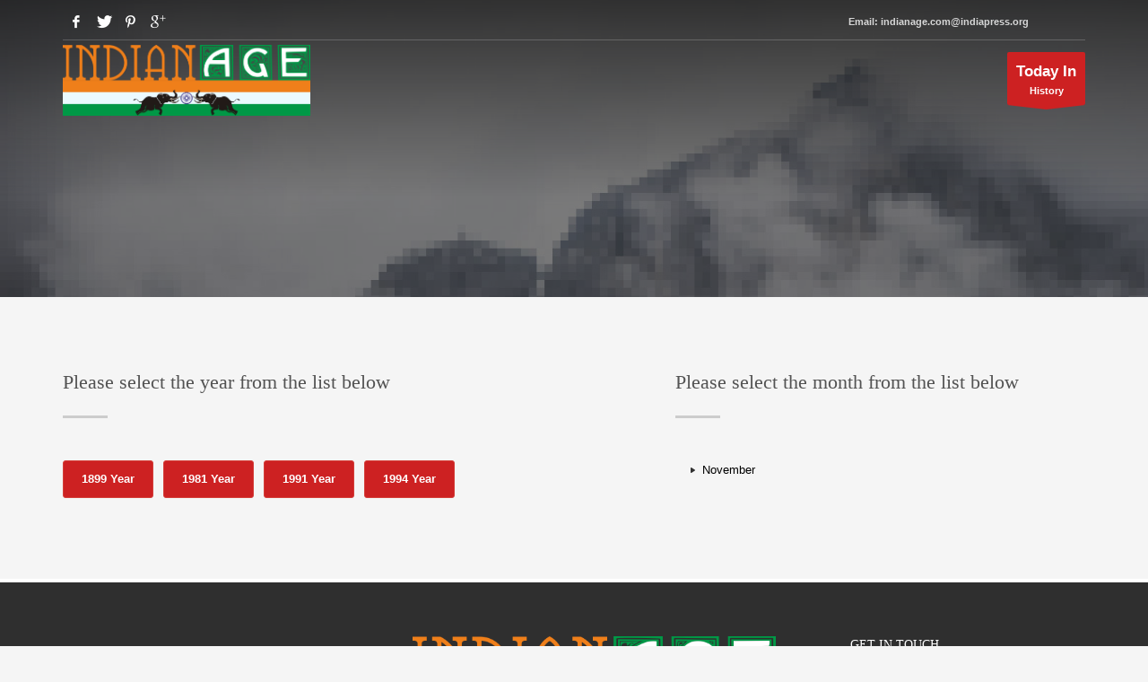

--- FILE ---
content_type: text/html; charset=UTF-8
request_url: https://www.indianage.com/category/Photography/1991
body_size: 14926
content:
<!doctype html>
<html class="no-js" lang="en-US">
<head>
<title>This Day In Indian History of Indian Photography  1991 - IndianAge.Com</title>
<META name="DESCRIPTION" content="A perfect site to find what happened in Indian History on any date chronologically and Date wise. It also provides in details of Historic Events, Birth date and death date.">
<META name="KEYWORDS" content="History, historic, date, India, Indian, Events, Birth date, death date, chronologically, datewise, this day in India History or Indian History">
<META name="Resource-Type" content="Document">
<META name="Robots" content="INDEX,FOLLOW">
<META name="Revisit-After" content="Daily">
<META name="Distribution" content="Global">
<META name="Rating" content="General">
<META name="Doc-Type" content="Public">
<META name="Doc-Class" content="Completed">
<META name="Doc-Rights" content="Copywritten Work of IndiaPress.Org">
<META http-equiv="Reply-To" content="indianage.com@indiapress.org">
<META name="AUTHOR" content="Jagdish Purohit">
<!-- meta -->
<meta http-equiv="content-type" content="text/html; charset=utf-8" />
<!--[if IE]><meta http-equiv='X-UA-Compatible' content='IE=edge,chrome=1'><![endif]-->
<meta name="viewport" content="width=device-width,initial-scale=1.0,maximum-scale=1">
<!-- iDevices & Retina Favicons -->
	<link rel="apple-touch-icon" href="https://www.indianage.com/webroot/images/favicons/animated_favicon.gif" sizes="144x144">
	<link rel="apple-touch-icon" href="https://www.indianage.com/webroot/images/favicons/animated_favicon.gif" sizes="114x114">
	<link rel="apple-touch-icon" href="https://www.indianage.com/webroot/images/favicons/animated_favicon.gif" sizes="72x72">
	<link rel="apple-touch-icon" href="https://www.indianage.com/webroot/images/favicons/animated_favicon.gif" sizes="57x57">
	<!--  Desktop Favicons  -->
	<link rel="icon" type="image/png" href="https://www.indianage.com/webroot/images/favicons/animated_favicon.gif" sizes="16x16">
	<!-- Google Fonts CSS Stylesheet // More here http://www.google.com/fonts#UsePlace:use/Collection:Open+Sans -->
	<link href="http://fonts.googleapis.com/css?family=Open+Sans:300,400italic,400,600,600italic,700,800,800italic" rel="stylesheet" type="text/css">
	<!--
	<link href='http://fonts.googleapis.com/css?family=Montserrat:400,700' rel='stylesheet' type='text/css'>
	
	***** Boostrap Custom / Addons Stylesheets ***** -->
	<link rel="stylesheet" href="https://www.indianage.com/webroot/css/bootstrap.css" type="text/css" media="all">
	<!-- ***** Main + Responsive & Base sizing CSS Stylesheet ***** -->
	<link rel="stylesheet" href="https://www.indianage.com/webroot/css/template.css" type="text/css" media="all">
	<link rel="stylesheet" href="https://www.indianage.com/webroot/css/responsive.css" type="text/css" media="all">
	<link rel="stylesheet" href="https://www.indianage.com/webroot/css/base-sizing.css" type="text/css" media="all">
	<!-- Custom CSS Stylesheet (where you should add your own css rules) -->
	<link rel="stylesheet" href="https://www.indianage.com/webroot/css/custom.css" type="text/css" />
	<!-- Modernizr Library -->
	<script type="text/javascript" src="https://www.indianage.com/webroot/js/modernizr.min.js"></script>
	<!-- jQuery Library -->
	<script type="text/javascript" src="https://www.indianage.com/webroot/js/jquery.js"></script>
	
	
	<!-- Begin comScore Tag indianage.com 201802 --> 

<script> var _comscore = _comscore || []; _comscore.push({ c1: "2", c2: "18904020" }); (function() { var s = document.createElement("script"), el = document.getElementsByTagName("script")[0]; s.async = true; s.src = (document.location.protocol == "https:" ? "https://sb" : "http://b") + ".scorecardresearch.com/beacon.js"; el.parentNode.insertBefore(s, el); })(); </script> <noscript> <img src="https://sb.scorecardresearch.com/p?c1=2&c2=18904020&cv=2.0&cj=1" /> </noscript> <!-- End comScore Tag -->
</head>
<body class="">
	<!-- Page Wrapper -->
	<div id="page_wrapper">
		<!-- Header style 1 -->
			<header id="header" class="site-header style1 cta_button">
		<!-- header bg -->
		<div class="kl-header-bg"></div>
		<!--/ header bg -->

		<!-- siteheader-container -->
		<div class="container siteheader-container">
			<!-- top-header -->
			<div class="kl-top-header clearfix">
				<!-- HEADER ACTION -->
				<div class="header-links-container ">
					<ul class="topnav navRight topnav">
						<!-- Login trigger -->
						<li>
							<a class="popup-with-form" href="#login_panel">
								<i class="fa fa-email"></i>
								<span class="hidden-xs">Email: indianage.com@indiapress.org</span>
							</a>
						</li>
						<!--/ Login trigger -->			
					</ul>
				</div>
				<!--/ HEADER ACTION -->

				<!-- HEADER ACTION left -->
				<div class="header-leftside-container ">
					<!-- Header Social links -->
					<ul class="social-icons sc--clean topnav navRight">
						<li><a href="#" target="_self" class="icon-facebook" title="Facebook"></a></li>
						<li><a href="#" target="_self" class="icon-twitter" title="Twitter"></a></li>	
						<li><a href="#" target="_self" class="icon-pinterest" title="Pinterest"></a></li>
						<li><a href="#" target="_blank" class="icon-gplus" title="Google Plus"></a></li>
					</ul>
					<!--/ Header Social links -->
				</div>
				<!--/ HEADER ACTION left -->
			</div>
			<!--/ top-header -->
			
			<!-- separator -->
			<div class="separator"></div>
			<!--/ separator -->

			<!-- left side -->
			<!-- logo container-->
			<div class="logo-container  logosize--yes">
				<!-- Logo -->
				<h1 class="site-logo logo" id="logo">
					<a href="https://www.indianage.com/" title=""style="color: white;">
						<img src="https://www.indianage.com/webroot/images/indianage.png" style="width: 276px;" alt="Indian Age  "></img>
					</a>
				</h1>
				<!--/ Logo -->
			</div>
			<!--/ logo container-->

			<!-- separator -->
			<div class="separator visible-xxs"></div>
			<!--/ separator -->

			
			

			<!-- right side -->	
			<!-- Call to action ribbon Free Quote -->
			<a href="https://www.indianage.com/indian_history" id="ctabutton" class="ctabutton kl-cta-ribbon" title="GET A FREE QUOTE" target="_self"><strong>Today In</strong>History<svg version="1.1" class="trisvg" xmlns="http://www.w3.org/2000/svg" xmlns:xlink="http://www.w3.org/1999/xlink" x="0px" y="0px" preserveaspectratio="none" width="14px" height="5px" viewbox="0 0 14.017 5.006" enable-background="new 0 0 14.017 5.006" xml:space="preserve"><path fill-rule="evenodd" clip-rule="evenodd" d="M14.016,0L7.008,5.006L0,0H14.016z"></path></svg></a>
			
			<!--/ Call to action ribbon Free Quote -->

		</div>
		<!--/ siteheader-container -->
	</header>

		<!-- / Header style 1 -->
<style>
.circle-text-box.style3 .wpk-circle-span {
   padding-left: 10px;
}
.circle-text-box .wpk-circle-span {
    float: left;
    margin-right: 0px;
}
.circle-text-box.style3:hover .wpk-circle-span {
    padding-left: 20px;
    margin-left: -35px;
}
.kl-title-block {
    padding-top: 0;
    padding-bottom: 20px;
}
.tbk__title {
    font-size: 22px;
}
</style>

<!-- Page sub-header with background image -->
		<div id="page_header" class="page-subheader site-subheader-cst uh_flat_dark_blue">
			<div class="bgback"></div>
			<!-- Animated Sparkles -->
			<div class="th-sparkles"></div>
			<!--/ Animated Sparkles -->

			<!-- Background -->
			<div class="kl-bg-source">
				<!-- Background image -->
				<div class="kl-bg-source__bgimage" style="background-image:url(https://www.indianage.com/webroot/images/general-bg-2.jpg); background-repeat:no-repeat; background-attachment:scroll; background-position-x:center; background-position-y:center; background-size:cover"></div>
				<!--/ Background image -->

				<!-- Color overlay -->
				<div class="kl-bg-source__overlay" style="background-color:rgba(53,53,53,0.65)"></div>
				<!--/ Color overlay -->
			</div>
			<!--/ Background -->

			<!-- Sub-Header content wrapper -->
			<div class="ph-content-wrap">
				<div class="ph-content-v-center">
					<div class="container">
					
					
						<div class="row">
							<div class="col-sm-6">
								
								
								<div class="clearfix"></div>
							</div>
							<!--/ col-sm-6 -->

							
							<!--/ col-sm-6 -->
						</div>
						<!--/ row -->
					</div>
					<!--/ container -->
				</div>
				<!--/ .ph-content-v-center -->
			</div>
			<!--/ Sub-Header content wrapper -->
		</div>
        <!--/ Page sub-header with background image -->


<section class="hg_section ptop-80 pbottom-80">
			<div class="container">
				<div class="row">
					
						<!-- Title -->
                        <div class="col-md-7">
						<div class="kl-title-block clearfix text-left tbk-symbol--line tbk-icon-pos--after-title">
							<h2 class="tbk__title ">Please select the year from the list below</h2>
							<div class="tbk__symbol ">
								<span></span>
							</div>
						</div>
						</div>
												<div class="col-md-5">
						<div class="kl-title-block clearfix text-left tbk-symbol--line tbk-icon-pos--after-title">
							<h2 class="tbk__title ">Please select the month from the list below</h2>
							<div class="tbk__symbol ">
								<span></span>
							</div>
						</div>
						</div>
						
						<!-- Title -->
					
					<!--/ col-md-12 col-sm-12 -->
                    
					<div class="col-md-7">
											<a href="https://www.indianage.com/category/Photography/1899">
						
						<button class="btn btn-danger" style=" background:#cd2122; margin-right: 7px; margin-bottom: 10px;"><b>1899 Year</b></button>
						
						</a>
						
						
					
											<a href="https://www.indianage.com/category/Photography/1981">
						
						<button class="btn btn-danger" style=" background:#cd2122; margin-right: 7px; margin-bottom: 10px;"><b>1981 Year</b></button>
						
						</a>
						
						
					
											<a href="https://www.indianage.com/category/Photography/1991">
						
						<button class="btn btn-danger" style=" background:#cd2122; margin-right: 7px; margin-bottom: 10px;"><b>1991 Year</b></button>
						
						</a>
						
						
					
											<a href="https://www.indianage.com/category/Photography/1994">
						
						<button class="btn btn-danger" style=" background:#cd2122; margin-right: 7px; margin-bottom: 10px;"><b>1994 Year</b></button>
						
						</a>
						
						
					
										
					</div>
					<div class="col-md-5">
					<ul class="list-style1">
					
								
						<div class="col-md-3">
						<a href="https://www.indianage.com/category/Photography/1991/November">	
							<li>November</li>
						</a>
						</div>						
						
				    						</ul>
					</div>
					

				</div>
				<!--/ row -->
				
				
								
			</div>
			<!--/ container -->
		</section>

<footer id="footer">
<div class="container">
<div class="row">
	<div class="col-sm-4">
	<div>
	<h2 class="title m_title">Check Our Other Site </h2>
	<div class="sbs">
	<ul class="menu">
		<li><a target="_blank" href="http://www.pressnote.com">www.pressnote.com</a></li>
		<li><a target="_blank" href="http://www.indianpost.com">www.indianpost.com</a></li>
		<li><a target="_blank" href="httP://www.mediaworld.Info">www.mediaworld.Info</a></li>
		<li><a target="_blank" href="http://www.indiapress.org/">www.indiapress.org</a></li>
		<li><a target="_blank" href="http://www.freedomindia.com/">www.freedomindia.com</a></li>
		<li><a target="_blank" href="http://www.jainjagat.com/">www.jainjagat.com</a></li>
	</ul>
	</div>
	</div>
	</div>

	<div class="col-sm-5">
	<img src="https://www.indianage.com/webroot/images/indianage.png" style="width: 405px;" alt="Indian Age Logo "></img>
	</div>

	<div class="col-sm-3">
	<div>
	<h3 class="title m_title">GET IN TOUCH</h3>
	<div class="contact-details"><p>

	Email: <a href="#">indianage.com@indiapress.org</a></p>
	
	<p><a href="https://goo.gl/maps/Jzh9d7tQ41Q2" target="_blank"><i class="icon-map-marker icon-white"></i> Open in Google Maps</a></p>
	</div>
	</div>
	</div>
</div>
<!--/ row -->


<div class="row">
<div class="col-sm-12">
<div class="bottom clearfix">
<div class="copyright">
	<div class="col-md-2">
		<h4 style="margin: 0px;">Indianage</h4>
	</div>

	<div class="col-md-6">
	<p>© 2017 All rights reserved By <a href="#none">Indianage</a></p>
	</div>

	<div class="col-md-4">
	<ul class="social-icons sc--clean clearfix">
		<li class="title">GET SOCIAL</li>
		<li><a href="https://www.facebook.com/" target="_blank" class="icon-facebook" title="Facebook"></a></li>
		<li><a href="https://twitter.com/" target="_blank" class="icon-twitter" title="Twitter"></a></li>	
		<li><a href="https://www.linkedin.com/" target="_blank" class="icon-linkedin" title="Dribbble"></a></li>
		<li><a href="https://plus.google.com/" target="_blank" class="icon-google" title="Google Plus"></a></li>
	</ul>
	</div>
</div>
</div>
</div>
</div>
<!--/ row -->
</div>
</footer>
</div>


<!-- ToTop trigger -->
<a href="#" id="totop">TOP</a>
<!--/ ToTop trigger -->


<script type="text/javascript" src="https://www.indianage.com/webroot/js/bootstrap.min.js"></script>
<script type="text/javascript" src="https://www.indianage.com/webroot/js/kl-plugins.js"></script>
<script type="text/javascript" src="https://www.indianage.com/webroot/js/plugins/scrollme/jquery.scrollme.js"></script>
<script type="text/javascript" src="https://www.indianage.com/webroot/js/plugins/_sliders/ios/jquery.iosslider.min.js"></script>
<script type="text/javascript" src="https://www.indianage.com/webroot/js/trigger/slider/ios/kl-ios-slider.js"></script>
<script type="text/javascript" src="https://www.indianage.com/webroot/js/plugins/_sliders/caroufredsel/jquery.carouFredSel-packed.js"></script>
<script type="text/javascript" src="https://www.indianage.com/webroot/js/trigger/kl-recent-work-carousel3.js"></script>
<script type="text/javascript" src="https://www.indianage.com/webroot/js/trigger/kl-screenshot-box.js"></script>
<script type="text/javascript" src="https://www.indianage.com/webroot/js/trigger/kl-partners-carousel.js"></script>	

<script type="text/javascript" src="https://www.indianage.com/webroot/js/kl-custom.js"></script>
<script type="text/javascript">
Modernizr.load([
	{
		// test for media query support, if not load respond.js
		test : Modernizr.mq('only all'),
		// If not, load the respond.js file
		nope : '//cdnjs.cloudflare.com/ajax/libs/respond.js/1.4.2/respond.min.js'
	}
]);
</script>
</body>
</html><script src="https://www.indianage.com/webroot/js/jquery.min.js"></script>

<script>
function get_segment() {
	
	var segment="";
	if(segment){
	$("html, body").animate({ scrollTop: $(document).height()-$(window).height()-200 },1000);
	}
}
get_segment();
</script>


--- FILE ---
content_type: text/css
request_url: https://www.indianage.com/webroot/css/template.css
body_size: 77966
content:
/* ==========================================================================

	Main Template Core Stylesheet.
	Contains most important styles of the template.

	Do not change nothing as it will be constantly updated and your work might 
	get overwritten.

========================================================================== */

/* BODY FONT - Applies to everything */
body {
	font-family: "Open Sans", "Helvetica Neue", Helvetica, Arial, sans-serif;
	font-size: 13px;
	line-height: 1.7;
	color: #535353;
	background-color: #f5f5f5;
}

h1, h2, h3, h4, h5, h6 {
	font-family: "Montserrat", "Helvetica Neue", Helvetica, Arial, sans-serif;
	font-weight:normal;
}

p { margin: 0 0 20px;}

a {color: #000; /*-webkit-transition: color .25s ease-in-out; transition: color .25s ease-in-out;*/}
a:hover { color: #CD2122; text-decoration:none;}
a:focus { outline: none; text-decoration: none; color: initial; text-shadow: none; }
section { padding-top: 35px; padding-bottom: 35px;}
.clear { clear: both;}
img { max-width: 100%; height: auto;}
h1, .page-title { font-family: Montserrat; font-size: 36px; line-height: 40px; font-weight: 400; font-style: normal;}
h2 { font-family: Montserrat; font-size: 30px; line-height: 40px; font-weight: 400; font-style: normal;}
h3 { font-family: Open Sans; font-size: 24px; line-height: 40px; font-weight: 400; font-style: normal;}
h4 { font-family: Open Sans; font-size: 18px; line-height: 28px; font-weight: 400; font-style: normal;}
h5 { font-family: Open Sans; font-size: 14px; line-height: 20px; font-weight: 400; font-style: normal;}
h6 { font-family: Open Sans; font-size: 12px; line-height: 20px; font-weight: 400; font-style: normal;}

body.one-page { overflow-x: hidden; }
.hg_ovhidden {overflow: hidden;}


/* Custom Colors */
.tcolor { color: #cd2122 !important;}

.white { color: #fff !important;}
.black { color: #2d2d2d !important;}
.gray {color: #7c7c7c !important;}
.gray2 {color: #545d60 !important;}
.light-gray { color: #a8a8a8;}
.light-gray2 { color: #eaeaea;}
.light-gray3 { color: #c8c8c8;}
.dark-gray { color: #343434 !important;}
.orange { color: #e74c3c !important;}
.blue { color: #3498db !important;}
.b-gray { border-bottom-color: #898989 !important; }

/* Backgrounds Colors */
.bg-white { background-color: #fff !important;}
.tbg { background-color: #cd2122 !important;}
.bg-gray { background-color: #6b6b6b !important;}
.bg-lightgray { background-color: #ECECEC !important;}
.bg-lightgray2 { background-color: #FEFEFE !important;}
.bg-dark-gray { background-color: #353535 !important;}


/* Opacity */
.op-3 { opacity: 0.3 !important;}


/* Page Subheader Colors */
.page-subheader.uh_flat_dark_blue, 
.kl-slideshow.uh_flat_dark_blue { background-color: #345370;}
.page-subheader.uh_light_blue_-_flat, 
.kl-slideshow.uh_light_blue_-_flat { background-color: #26ade4;}
.page-subheader.uh_neutral_color, 
.kl-slideshow.uh_neutral_color { background-color: #607d8b;}
.page-subheader.uh_light_gray, 
.kl-slideshow.uh_light_gray { background-color: #e0e0e0;}
.page-subheader.uh_flat_redish, 
.kl-slideshow.uh_flat_redish { background-color: #db4437;}
.uh_zn_def_header_style,
.zn_def_header_style,
.page-subheader.zn_def_header_style,
.kl-slideshow.zn_def_header_style,
.page-subheader.uh_zn_def_header_style,
.kl-slideshow.uh_zn_def_header_style { background-color: #066fd9;}


/* Min Height */
.min-200 { min-height: 200px !important;}
.min-300 { min-height: 300px !important;}
.min-380 { min-height: 380px !important;}
.min-330 { min-height: 330px !important;}
.min-370 { min-height: 370px !important;}
.min-400 { min-height: 400px !important;}
.min-450 { min-height: 450px !important;}
.min-500 { min-height: 500px !important;}
.min-700 { min-height: 700px !important;}
.min-820 { min-height: 820px !important;}

/* Max Height */
.max-300 { max-height: 300px !important;}

/* Heights */
.h-260 { height: 260px !important;}
.h-320 { height: 320px !important;}
.h-370 { height: 370px !important;}
.h-520 { height: 520px !important;}
.h-545 { height: 545px !important;}
.h-400 { height: 400px !important;}
.h-420 { height: 420px !important;}
.h-500 { height: 500px !important;}
.h-600 { height: 600px !important;}
.h-615 { height: 615px !important;}
.h-625 { height: 625px !important;}
.h-720 { height: 720px !important;}
.h-760 { height: 760px !important;}

/* Align Styles */
.aligncenter { display:block; margin:0 auto;}
.alignright { float:right; margin:0 0 10px 20px;}
.alignleft { float:left; margin:0 20px 10px 0;}
.floatleft { float:left;}
.floatright { float:right;}
.textcenter { text-align:center;}
.textright { text-align:right;}
.textleft { text-align:left;}
.vertical-aligned { position: relative; top: 50%; -webkit-transform: translateY(-50%); -ms-transform: translateY(-50%); transform: translateY(-50%);}

/* Font Family */
.montserrat { font-family: 'Montserrat', "Helvetica Neue", Helvetica, Arial, sans-serif !important;}
.kl-font-alt { font-family: "Montserrat",Helvetica,Arial,sans-serif;}

/* Gutter Sizes - Large */
.row.gutter-lg { margin-right: -40px; margin-left: -40px;}
.row.gutter-lg > [class*="col-"] {padding-right: 40px; padding-left: 40px;}
/* Gutter Sizes - Medium */
.row.gutter-md { margin-right: -25px; margin-left: -25px;}
.row.gutter-md > [class*="col-"] {padding-right: 25px; padding-left: 25px;}
/* Gutter Sizes - Small */
.row.gutter-sm { margin-right: -10px; margin-left: -10px;}
.row.gutter-sm > [class*="col-"] {padding-right: 10px; padding-left: 10px;}
/* Gutter Sizes - Extra small */
.row.gutter-xs { margin-right: -5px; margin-left: -5px;}
.row.gutter-xs > [class*="col-"] {padding-right: 20px; padding-left: 20px;}
/* Gutter Sizes - zero gutter */
.row.gutter-0 { margin-right: 0; margin-left: 0;}
.row.gutter-0 > [class*="col-"] {padding-right: 0; padding-left: 0;}

/* Equalizer classes used for first or last elements in a row to align to fixed-width
containers of the page, from inside of a full-width section */
@media (min-width: 768px) {
	.hg_col_eq_first { padding-left: calc( ( 100vw - 750px ) / 2 );}
	.hg_col_eq_last { padding-right: calc( ( 100vw - 750px ) / 2 );}
}
@media (min-width: 992px) {
	.hg_col_eq_first { padding-left: calc( ( 100vw - 970px ) / 2 );}
	.hg_col_eq_last { padding-right: calc( ( 100vw - 970px ) / 2 );}
}
@media (min-width: 1200px) {
	.hg_col_eq_first { padding-left: calc( ( 100vw - 1170px ) / 2 );}
	.hg_col_eq_last { padding-right: calc( ( 100vw - 1170px ) / 2 );}
}

.o-hidden { overflow: hidden;}
.inline-block { display: inline-block !important;}

/* Circled Icon */
.circled-icon { display: inline-block; border-radius: 50%; width: 46px; height: 46px; line-height: 46px; box-sizing: content-box; 
	text-align: center; position: relative; vertical-align: middle; border-width: 2px; border-style: solid;}
.circled-icon:before { vertical-align: middle; display: block; line-height: 46px;}
.circled-icon.ci-xsmall { width: 22px; height: 22px; line-height: 22px;}
.circled-icon.ci-xsmall:before { line-height: 23px;}
.circled-icon.ci-small { width: 36px; height: 36px; line-height: 36px;}
.circled-icon.ci-small:before { line-height: 36px;}
.circled-icon.ci-large { width: 76px; height: 76px; line-height: 76px;}
.circled-icon.ci-large:before { line-height: 76px;}
.circled-icon.ci-faded { border-color: rgba(255,255,255,.5);}

/* Call to action button in demo */
.buybtn-panel { position: fixed; z-index: 999; bottom: 50px; left: 0; padding: 20px 50px 20px 20px; background: rgba(0,0,0,0.7); 
	-webkit-transition: left .3s ease-out; transition: left .3s ease-out}
.buybtn-close { position: absolute; top: 0; cursor: pointer; display: block; height: 82px; width: 30px; right: 0; font-size: 18px; 
	color: rgba(255,255,255,.69); line-height: 80px; border-left: 1px solid rgba(255,255,255,.16); padding: 0; text-align: center}
.buybtn-close:before { content: "\00d7"}
.buybtn-close:hover { color: rgba(255,255,255,.9)}
.buybtn-cta { background: #21cacd; border-radius: 2px; padding: 10px 20px; color: #fff; font-weight: 600; font-size: 12px; width: 160px; 
	display: inline-block; text-align: center}
.buybtn-cta span { opacity: .5; display: inline-block; border-left: 1px solid #fff; width: 1px; margin: 0 7px; height: 20px; vertical-align: middle;}
.buybtn-cta:hover,.buybtn-cta:focus { background: #fff; color: #21cacd;}
.buybtn-panel.is-hidden { left: -200px;}
.buybtn-panel.is-hidden .buybtn-close:before { content: "\203A"; font-size: 24px}


ul.list-style1,
ul.list-style2 { margin-left:0; padding-left: 0;}
ul.list-style1 li,
ul.list-style2 li { list-style:none; background:url(../images/list-style1.png) no-repeat 2px 8px; padding-left: 15px; margin-bottom: 4px;}
ul.list-style2 li { background:url(../images/list-style2.png) no-repeat 2px 5px; padding-left: 25px;}


/* Icons used in Kallyas */

@font-face {
	font-family: 'fontello';
	src: url('../fonts/fontello.eot');
	src: url('../fonts/fontello.eot') format('embedded-opentype'),
			 url('../fonts/fontello.woff') format('woff'),
			 url('../fonts/fontello.ttf') format('truetype'),
			 url('../fonts/fontello.svg') format('svg');
	font-weight: normal;
	font-style: normal;
}
/* Chrome hack: SVG is rendered more smooth in Windozze. 100% magic, uncomment if you need it. */
/* Note, that will break hinting! In other OS-es font will be not as sharp as it could be */
/*
@media screen and (-webkit-min-device-pixel-ratio:0) {
	@font-face {
		font-family: 'fontello';
		src: url('../font/fontello.svg?30847743#fontello') format('svg');
	}
}
*/
 
 [class^="icon-"]:before, [class*=" icon-"]:before {
	font-family: "fontello", 'Glyphicons Halflings', 'icomoon';
	font-style: normal;
	font-weight: normal;
	speak: none;
 
	display: inline-block;
	text-decoration: inherit;
	width: 1em;
	text-align: center;
	/* opacity: .8; */
 
	/* For safety - reset parent styles, that can break glyph codes*/
	font-variant: normal;
	text-transform: none;
 
	/* fix buttons height, for twitter bootstrap */
	line-height: 1em;
 
	/* you can be more comfortable with increased icons size */
	/* font-size: 120%; */
 
	/* Font smoothing. That was taken from TWBS */
	-webkit-font-smoothing: antialiased;
	-moz-osx-font-smoothing: grayscale;
 
	/* Uncomment for 3D effect */
	/* text-shadow: 1px 1px 1px rgba(127, 127, 127, 0.3); */
}
 
.icon-eventful:before { content: '\e800'; } /* '' */
.icon-smashmag:before { content: '\e801'; } /* '' */
.icon-gplus:before { content: '\e802'; } /* '' */
.icon-wikipedia:before { content: '\e803'; } /* '' */
.icon-lanyrd:before { content: '\e804'; } /* '' */
.icon-calendar:before { content: '\e805'; } /* '' */
.icon-reddit:before { content: '\e806'; } /* '' */
.icon-guest:before { content: '\e807'; } /* '' */
.icon-gowalla:before { content: '\e808'; } /* '' */
.icon-appstore:before { content: '\e809'; } /* '' */
.icon-blogger:before { content: '\e80a'; } /* '' */
.icon-cc:before { content: '\e80b'; } /* '' */
.icon-skype:before { content: '\e80c'; } /* '' */
.icon-twitter:before { content: '\e80d'; } /* '' */
.icon-youtube:before { content: '\e80e'; } /* '' */
.icon-vimeo:before { content: '\e80f'; } /* '' */
.icon-windows:before { content: '\e810'; } /* '' */
.icon-xing:before { content: '\e811'; } /* '' */
.icon-googleplay:before { content: '\e812'; } /* '' */
.icon-itunes:before { content: '\e813'; } /* '' */
.icon-plurk:before { content: '\e814'; } /* '' */
.icon-songkick:before { content: '\e815'; } /* '' */
.icon-lastfm:before { content: '\e816'; } /* '' */
.icon-gmail:before { content: '\e817'; } /* '' */
.icon-stumbleupon:before { content: '\e818'; } /* '' */
.icon-fivehundredpx:before { content: '\e819'; } /* '' */
.icon-pinterest:before { content: '\e81a'; } /* '' */
.icon-bitcoin:before { content: '\e81b'; } /* '' */
.icon-w3c:before { content: '\e81c'; } /* '' */
.icon-foursquare:before { content: '\e81d'; } /* '' */
.icon-html5:before { content: '\e81e'; } /* '' */
.icon-ie:before { content: '\e81f'; } /* '' */
.icon-dribbble:before { content: '\e820'; } /* '' */
.icon-evernote:before { content: '\e821'; } /* '' */
.icon-flickr:before { content: '\e822'; } /* '' */
.icon-google:before { content: '\e823'; } /* '' */
.icon-viadeo:before { content: '\e824'; } /* '' */
.icon-instapaper:before { content: '\e825'; } /* '' */
.icon-weibo:before { content: '\e826'; } /* '' */
.icon-klout:before { content: '\e827'; } /* '' */
.icon-yahoo:before { content: '\e828'; } /* '' */
.icon-chrome:before { content: '\e829'; } /* '' */
.icon-email:before { content: '\e82a'; } /* '' */
.icon-macstore:before { content: '\e82b'; } /* '' */
.icon-myspace:before { content: '\e82c'; } /* '' */
.icon-podcast:before { content: '\e82d'; } /* '' */
.icon-amazon:before { content: '\e82e'; } /* '' */
.icon-steam:before { content: '\e82f'; } /* '' */
.icon-pinboard:before { content: '\e830'; } /* '' */
.icon-openid:before { content: '\e831'; } /* '' */
.icon-quora:before { content: '\e832'; } /* '' */
.icon-soundcloud:before { content: '\e833'; } /* '' */
.icon-tumblr:before { content: '\e834'; } /* '' */
.icon-eventasaurus:before { content: '\e835'; } /* '' */
.icon-wordpress:before { content: '\e836'; } /* '' */
.icon-yelp:before { content: '\e837'; } /* '' */
.icon-intensedebate:before { content: '\e838'; } /* '' */
.icon-eventbrite:before { content: '\e839'; } /* '' */
.icon-scribd:before { content: '\e83a'; } /* '' */
.icon-posterous:before { content: '\e83b'; } /* '' */
.icon-stripe:before { content: '\e83c'; } /* '' */
.icon-opentable:before { content: '\e83d'; } /* '' */
.icon-cart:before { content: '\e83e'; } /* '' */
.icon-print:before { content: '\e83f'; } /* '' */
.icon-angellist:before { content: '\e840'; } /* '' */
.icon-instagram:before { content: '\e841'; } /* '' */
.icon-dwolla:before { content: '\e842'; } /* '' */
.icon-appnet:before { content: '\e843'; } /* '' */
.icon-statusnet:before { content: '\e844'; } /* '' */
.icon-acrobat:before { content: '\e845'; } /* '' */
.icon-drupal:before { content: '\e846'; } /* '' */
.icon-buffer:before { content: '\e847'; } /* '' */
.icon-pocket:before { content: '\e848'; } /* '' */
.icon-bitbucket:before { content: '\e849'; } /* '' */
.icon-lego:before { content: '\e84a'; } /* '' */
.icon-login:before { content: '\e84b'; } /* '' */
.icon-stackoverflow:before { content: '\e84c'; } /* '' */
.icon-hackernews:before { content: '\e84d'; } /* '' */
.icon-lkdto:before { content: '\e84e'; } /* '' */
.icon-github-circled:before { content: '\e84f'; } /* '' */
.icon-rss:before { content: '\e850'; } /* '' */
.icon-spotify:before { content: '\e851'; } /* '' */
.icon-android:before { content: '\e852'; } /* '' */
.icon-github:before { content: '\e853'; } /* '' */
.icon-facebook:before { content: '\e854'; } /* '' */
.icon-ebay:before { content: '\e855'; } /* '' */
.icon-dropbox:before { content: '\e856'; } /* '' */
.icon-linkedin:before { content: '\e857'; } /* '' */
.icon-cloudapp:before { content: '\e858'; } /* '' */
.icon-meetup:before { content: '\e859'; } /* '' */
.icon-vk:before { content: '\e85a'; } /* '' */
.icon-plancast:before { content: '\e85b'; } /* '' */
.icon-disqus:before { content: '\e85c'; } /* '' */
.icon-digg:before { content: '\e85d'; } /* '' */
.icon-flattr:before { content: '\e85e'; } /* '' */
.icon-paypal:before { content: '\e85f'; } /* '' */
.icon-forrst:before { content: '\e860'; } /* '' */
.icon-ninetyninedesigns:before { content: '\e861'; } /* '' */
.icon-delicious:before { content: '\e862'; } /* '' */
.icon-aim:before { content: '\e863'; } /* '' */
.icon-grooveshark:before { content: '\e864'; } /* '' */
.icon-call:before { content: '\e865'; } /* '' */
.icon-duckduckgo:before { content: '\e866'; } /* '' */

@font-face {
	font-family: 'icomoon';
	src:url('../fonts/icomoon.eot?gfgf6m');
	src:url('../fonts/icomoon.eot?#iefixgfgf6m') format('embedded-opentype'),
		url('../fonts/icomoon.ttf?gfgf6m') format('truetype'),
		url('../fonts/icomoon.woff?gfgf6m') format('woff'),
		url('../fonts/icomoon.svg?gfgf6m#icomoon') format('svg');
	font-weight: normal;
	font-style: normal;
}

.icon-kallyas:before {content: "\e615";}
.icon-noun_61152:before { content: "\e612";}
.icon-noun_167805:before { content: "\e613";}
.icon-noun_65754:before { content: "\e614";}
.icon-process1:before { content: "\e60f";}
.icon-process2:before { content: "\e610";}
.icon-process3:before { content: "\e611";}
.icon-gi-ico-1:before { content: "\e600";}
.icon-gi-ico-2:before { content: "\e601";}
.icon-gi-ico-3:before { content: "\e602";}
.icon-gi-ico-4:before { content: "\e603";}
.icon-gi-ico-5:before { content: "\e604";}
.icon-gi-ico-6:before { content: "\e605";}
.icon-gi-ico-7:before { content: "\e606";}
.icon-gi-ico-8:before { content: "\e607";}
.icon-gi-ico-9:before { content: "\e608";}
.icon-gi-ico-10:before { content: "\e609";}
.icon-gi-ico-11:before { content: "\e60a";}
.icon-gi-ico-12:before { content: "\e60b";}
.icon-gi-ico-13:before { content: "\e60c";}
.icon-gi-ico-14:before { content: "\e60d";}
.icon-gi-ico-15:before { content: "\e60e";}


/* Main Menu Badges */
.main-nav ul .zn-mega-new-item {position: absolute; line-height: 1; padding: 5px; text-transform: initial; font-size: 10px; top: 50%; right: 3px; background-color: #cd2122; color: #fff; border-radius: 2px; -webkit-transform: translateY(-50%); -ms-transform: translateY(-50%); transform: translateY(-50%); }
.main-nav ul ul .zn-mega-new-item { left: auto; right: 10px; text-transform: uppercase; }
.main-nav ul ul.sub-menu li a:not(:only-child) .zn-mega-new-item {right:23px;}
.main-nav .zn_mega_container ul .zn-mega-new-item {right: 3px;}


/* Scroll to top button */
#totop {height:9px; opacity:0; position:fixed; right:-60px; width:49px; z-index:9999; display:block; top:85%; background-repeat:no-repeat; background-position:center 15px; background-color:#404040; font-size: 9px; font-weight: 900; color: #fff; text-align: center; line-height: 1; border-radius:2px; padding: 28px 0 21px 0; }
#totop:before {position: absolute; content:"\e080"; top: 10px; left: 50%; margin-left: -6px; font-size: 11px; display: inline-block; font-family: 'Glyphicons Halflings'; font-style: normal; font-weight: 400; line-height: 1; -webkit-font-smoothing: antialiased; -moz-osx-font-smoothing: grayscale; -webkit-transform:rotate(-90deg); -ms-transform:rotate(-90deg); transform:rotate(-90deg); }
#totop.show { right:10px; opacity:0.7; }
#totop:hover { opacity:1; }

/*  Sparkles */
#sparkles,
.th-sparkles { display:none;}
.th-sparkles-visible .th-sparkles {display: block;}
.th-sparkles > span {display: block; width: 15px; height: 15px; position: absolute;
background: -moz-radial-gradient(center, ellipse cover,  rgba(255,255,255,1) 0%, rgba(255,255,255,0) 60%);
background: -webkit-gradient(radial, center center, 0px, center center, 100%, color-stop(0%,rgba(255,255,255,1)), color-stop(60%,rgba(255,255,255,0)));
background: -webkit-radial-gradient(center, ellipse cover,  rgba(255,255,255,1) 0%,rgba(255,255,255,0) 60%);
background: -o-radial-gradient(center, ellipse cover,  rgba(255,255,255,1) 0%,rgba(255,255,255,0) 60%);
background: -ms-radial-gradient(center, ellipse cover,  rgba(255,255,255,1) 0%,rgba(255,255,255,0) 60%);
background: radial-gradient(ellipse at center,  rgba(255,255,255,1) 0%,rgba(255,255,255,0) 60%);
filter: progid:DXImageTransform.Microsoft.gradient( startColorstr='#ffffff', endColorstr='#00ffffff',GradientType=1 );}
.th-sparkles .shiny-spark1 { width:20px; height:20px; opacity:.4; }
.th-sparkles .shiny-spark2 { width:10px; height:10px; opacity:.7; }
.th-sparkles .shiny-spark3 { width:30px; height:30px; opacity:.1; }
.th-sparkles .shiny-spark4 { width:3px; height:3px; opacity:.9; }
.th-sparkles .shiny-spark5 { width:15px; height:15px; opacity:.3; }
.th-sparkles .shiny-spark6 { width:25px; height:25px; opacity:.5; }


/* page title */
.page-title,
.subtitle {line-height:1.4; margin-bottom: 25px; padding-bottom: 25px; border-bottom:1px solid #cbcbcb;}
.page-title {font-size:36px; color:#050505; margin-top: 0;}
.subtitle {font-size:36px; color:#595959; font-weight:300;}


/* support panel */
.spanel-label { cursor: pointer; margin-top: 3px; color: #fff; opacity: 0.8; -webkit-transition: opacity .15s ease-in-out;
	-moz-transition: opacity .15s ease-in-out; -ms-transition: opacity .15s ease-in-out; -o-transition: opacity .15s ease-in-out;
    transition: opacity .15s ease-in-out;}
.spanel-label:hover { opacity:1;}
.panel-checkbox { display: none;}
.support_panel { background: #eee; height: auto; max-height: 0; -webkit-transition: max-height .2s ease-out; transition: max-height .2s ease-out;
	position: relative; overflow: hidden; z-index: 1; box-shadow: 0 0 15px rgba(0,0,0,.4) inset; }
#support_p:checked + .support_panel  {margin-top: 0; max-height: 1000px; -webkit-transition: max-height .4s ease-out; transition: max-height .4s ease-out;}
#sliding_panel.opened { margin-top:0; }
.support_panel .container { padding:15px; }
#close_sliding_panel { display: block; width: 14px; height: 14px; position: absolute; right: 14px; top: 0; background: #CCC; padding: 40px 10px 10px 10px;}
#close_sliding_panel:hover { background:#ddd;}
.support-info { margin-top: 5px;}

.support-panel-close { position: absolute; top: 30px; right: 30px; font-size: 28px; color: #000; font-weight: 400; background: rgba(0,0,0,.08);
	display: block; width: 50px; height: 50px; line-height: 50px; text-align: center; border-radius: 50%; cursor: pointer; z-index: 2;
	-webkit-transition: all .15s ease-in-out; transition: all .15s ease-in-out; -webkit-transform: scale(0.1); -ms-transform: scale(0.1); 
	transform: scale(0.1)}
#support_p:checked + .support_panel .support-panel-close { -webkit-transform: scale(1); -ms-transform: scale(1); transform: scale(1);}
.support-panel-close:hover { background: rgba(0,0,0,.15); box-shadow: 0 0 0 3px rgba(0,0,0,.15)}

.how_to_shop > .row {font-size:14px; margin-bottom: 20px;}
.how_to_shop > p {font-size:13px; margin-top:15px;}
.how_to_shop .number {display:inline-block; width:28px; height:28px; line-height:28px; font-size:16px; color:#fff; background:#CD2122;text-align: center; margin-right: 10px; font-weight: 900; border-radius:50%;margin-bottom: 5px;}


/* Buttons styles */
/*** Btn Lined (ghost) */
.btn-lined { border-width: 2px; background: none; color: #fff; text-shadow: none; padding: 7px 20px; line-height: 1.6; box-shadow: none; 
	font-size: 14px; font-weight: 700; border-style: solid; border-radius: 3px; border-color: #fff; -webkit-transition:all .1s ease-in-out; 
	transition:all .1s ease-in-out;}
.btn-lined:hover { border-color: rgba(255,255,255,.7); color: #fff;}
/* Btn Lined - Skewed style */
.btn-lined.btn-skewed { border:0; background: none; position: relative; }
.btn-lined.btn-skewed:before { content:''; border: 2px solid #fff; border-radius: 4px; position:absolute; top:0; left:0; right:0; bottom: 0; 
	-webkit-transform:skewX(-8deg); -ms-transform:skewX(-8deg); transform:skewX(-8deg);}
.btn-lined.btn-skewed:hover:before { border-color: rgba(255,255,255,.7); }
/* Btn Lined Dark (ghost) */
.btn-lined.lined-dark { color: #242424; border-color: #242424;}
.btn-lined.lined-dark:hover { color: #343434;}
/* Btn Lined DARK - Skewed style */
.btn-lined.lined-dark.btn-skewed { border:0; background: none; position: relative; }
.btn-lined.lined-dark.btn-skewed:before { content:''; border: 2px solid #242424; border-radius: 4px; position:absolute; top:0; left:0; 
	right:0; bottom: 0; -webkit-transform:skewX(-8deg); -ms-transform:skewX(-8deg); transform:skewX(-8deg);}
.btn-lined.lined-dark.btn-skewed:hover:before { border-color: rgba(0,0,0,.7); }
/* Btn Lined Dark (ghost) */
.btn-lined.lined-gray { color: #8E8E8E; border-color: #8E8E8E;}
.btn-lined.lined-gray:hover { color: #454545;}
/* Btn Lined Gray - Skewed style */
.btn-lined.lined-gray.btn-skewed { border:0; background: none; position: relative; }
.btn-lined.lined-gray.btn-skewed:before { content:''; border: 2px solid #8E8E8E; border-radius: 4px; position:absolute; top:0; left:0; right:0; 
	bottom: 0; -webkit-transform:skewX(-8deg); -ms-transform:skewX(-8deg); transform:skewX(-8deg);}
.btn-lined.lined-gray.btn-skewed:hover:before { border-color: rgba(0,0,0,.4); }
/* Button Lined Full Light */
.btn-lined.lined-full-light { color: #242424; border-color: #fff; background: rgba(255, 255, 255, 0.8); }
.btn-lined.lined-full-light:hover { color: #343434; background-color: #fff;}
/* Button Lined Full Dark */
.btn-lined.lined-full-dark { color: #e0e0e0; border-color: #000; background: rgba(0, 0, 0, 0.8); }
.btn-lined.lined-full-dark:hover { color: #f9f9f9; background-color: #000;}
/* Button Lined Custom */
.btn-lined.lined-custom { color: #cd2122; border-color: #cd2122;}

/*** Filled buttons */
.btn-fullwhite,
.btn-fullblack,
.btn-fullcolor { border-width: 0;}
.btn-fullwhite,
.btn-fullblack,
.btn-fullcolor,
.btn-default,
.btn-primary,
.btn-success,
.btn-info,
.btn-warning,
.btn-danger,
.btn-link { text-shadow: none; padding: 10px 20px; line-height: 1.6; box-shadow: none; font-size: 13px; font-weight: 700; border-style: solid; 
	border-radius: 3px; -webkit-transition: background-color .15s ease-out; transition: background-color .15s ease-out;}

/*** Btn FullColor */
.btn-fullcolor,
.btn-fullcolor:focus { background-color: #cd2122; color: #fff;}
.btn-fullcolor:hover {color: #fff;}
/*** Btn Fullwhite */
.btn-fullwhite { background-color: #fff; color: #242424;}
.btn-fullwhite:hover {color: #353535; background-color: rgba(255,255,255,0.85);}
/*** Btn Fullblack */
.btn-fullblack { background-color: #090909; color: #f9f9f9;}
.btn-fullblack:hover {color: #eee; background-color: rgba(0,0,0,0.85);}
.btn-fullcolor:hover,.btn-fullcolor.btn-skewed:hover:before,.cart-container .buttons .button.wc-forward:hover {background-color: #a41a1b}
/* Filled buttons - Skewed style */
.btn-fullwhite.btn-skewed,
.btn-fullblack.btn-skewed,
.btn-fullcolor.btn-skewed,
.btn-fullwhite.btn-skewed:hover,
.btn-fullblack.btn-skewed:hover,
.btn-fullcolor.btn-skewed:hover { border:0; background: none; position: relative; z-index: 0;}
.btn-fullwhite.btn-skewed:before,
.btn-fullblack.btn-skewed:before,
.btn-fullcolor.btn-skewed:before { content:''; border-radius: 4px; position:absolute; top:0; left:0; right:0; bottom: 0; 
	-webkit-transform:skewX(-8deg); -ms-transform:skewX(-8deg); transform:skewX(-8deg); -webkit-transition:background-color .2s ease-in-out; 
	transition:background-color .2s ease-in-out; z-index: -1;}
/*** Btn FullColor */
.btn-fullcolor.btn-skewed:before { background-color: #cd2122; }
/*** Btn Fullwhite */
.btn-fullwhite.btn-skewed:before { background-color: #fff; }
.btn-fullwhite.btn-skewed:hover:before { background-color: rgba(255,255,255,0.85);}
/*** Btn Fullblack */
.btn-fullblack.btn-skewed:before { background-color: #090909; }
.btn-fullblack.btn-skewed:hover:before { background-color: rgba(0,0,0,0.85);}

/* Btn sizing presets */
.btn-group-lg>.btn, .btn-lg { padding: 20px 30px; font-size: 18px; line-height: 1.3333333; }
.btn-group-lg>.btn.btn-lined, .btn-lg.btn-lined {padding: 18px 30px; }
.btn-group-md>.btn, .btn-md { padding: 16px 25px; font-size: 14px; line-height: 1.3333333; }
.btn-group-md>.btn.btn-lined, .btn-md.btn-lined {padding: 14px 25px; }
.btn-group-sm>.btn, .btn-sm { padding: 5px 10px 4px; font-size: 12px; line-height: 1.5; font-weight: 600; }
.btn-group-sm>.btn.btn-lined, .btn-sm.btn-lined {padding: 3px 10px 2px; }
.btn-group-xs>.btn, .btn-xs { padding: 1px 5px; font-size: 12px; line-height: 1.6; font-weight: 400; }
.btn-group-xs>.btn.btn-lined, .btn-xs.btn-lined {padding: 1px 5px; }
/* Width presets */
.btn-fullwidth { width:100%;}
.btn-halfwidth { width:50%;}
.btn-third { width:33.33%;}
.btn-forth { width:25%;}

/* Button element */
.btn-element > span,
.btn-element > i {vertical-align: middle; display: inline-block;}
.btn-element > span + i {margin-left:10px}
.btn-element > i + span {margin-left:10px}

/* Small hack for icon font */
[data-zniconfam]:before,
[data-zniconfam] { font-style: normal; font-weight: 400; line-height: 1; -webkit-font-smoothing: antialiased; -moz-osx-font-smoothing: grayscale; }

.hg_separator { margin-top: 15px; margin-bottom: 15px; border-top-style: solid; border-top-width: 2px; border-top-color: #e2e2e2;}
.hg_separator.style2 { margin-top: 30px; margin-bottom: 45px; border-top-width: 4px; border-top-color: #ededed;}
.section-shadow { box-shadow: inset 0 1px 0px rgba(0, 0, 0, 0.1), inset 0 2px 0px rgba(0, 0, 0, 0.07), inset 0 3px 0px rgba(0, 0, 0, 0.03);}

body .kl-ioscaption--style4 .more:before { border-color: #cd2122; background: rgba(205,33,34,0.7);}
body .kl-ioscaption--style4 .more:hover:before { background: rgba(205,33,34,0.9);}


/*** NEW MENU SYSTEM ***/
.main-nav {display:none;}

@media screen and (min-width: 992px){
	.main-nav {display:block; margin-right: 20px; font-size: 14px; float: right; }
	.main-nav ul { list-style: none; padding: 0; margin: 0; line-height: 1; }
	.main-nav > ul:after,
	.main-nav > ul:before {display: table; content: " "}
	.main-nav > ul:after {clear: both}
	.main-nav > ul { margin: 15px 0; }
	.main-nav ul li { margin-bottom: 0; }
	.main-nav ul li a { display: block; font-weight: 400; font-family: 'Montserrat';}

	/* FIRST LEVEL */
	.main-nav > ul > li { float: left; margin-top: 0; margin-left: 5px;}
	.main-nav > ul > li { padding-bottom: 10px; }
	.main-nav > ul > li:not(.menu-item-mega-parent) { position: relative;}
	.main-nav > ul > li:first-child { margin-left: 0;}
	.main-nav > ul > li > a { position:relative; padding: 6px 12px; text-transform: uppercase; font-size: 14px; line-height: 14px; color: #fff; 
		z-index: 1; font-weight: 400; -webkit-transition:padding .2s ease-in-out, -webkit-transform .2s ease-in-out; 
		transition:padding .2s ease-in-out, transform .2s ease-in-out; -webkit-backface-visibility:hidden; backface-visibility:hidden; 
		font-family: "Montserrat" , "Helvetica Neue", Helvetica, Arial, sans-serif;}

	.main-nav > ul > li.menu-item-has-children > a:after { content:''; opacity:1; position:absolute; height:1px; width: 7px; bottom: 3px; 
		left: 17px; background-color: rgba(255,255,255,.4); -webkit-transition:opacity .2s ease-in-out; transition:opacity .2s ease-in-out;}

	.main-nav > ul > li > a:before { content:''; opacity:0; position:absolute; border-radius:2px; height:50%; width: 100%; top:50%; left: 0; 
		background-color: #cd2122; -webkit-transform:translateY(-50%); -ms-transform:translateY(-50%); transform:translateY(-50%); 
		-webkit-transition:height .2s ease-in-out; transition:height .2s ease-in-out; -webkit-backface-visibility:hidden; 
		backface-visibility:hidden; z-index: -1}
		    
	.main-nav > ul > li.active > a,
	.main-nav > ul > li > a:hover,
	.main-nav > ul > li:hover > a { text-decoration:none; color: #fff; }
	.main-nav > ul > li.active > a:before,
	.main-nav > ul > li > a:hover:before,
	.main-nav > ul > li:hover > a:before { height:100%; opacity:1; }
	.main-nav > ul > li.active.menu-item-has-children > a:after,
	.main-nav > ul > li.menu-item-has-children > a:hover:after,
	.main-nav > ul > li.menu-item-has-children:hover > a:after { opacity:0; }

	/* FIRST SUB-LEVEL */
	.main-nav ul ul.sub-menu li {position: relative;}
	.main-nav ul ul.sub-menu ul { top: 100%; margin-top: 0; }
	.main-nav ul ul.sub-menu li a:not(:only-child):after { position: absolute; top: 50%; margin-top: -1px; right: 10px; content: ''; 
		opacity: .6; background-color: rgba(0, 0, 0, 0.3); width: 10px; height: 2px;}
	.main-nav ul ul.sub-menu li a { min-width: 230px; border-bottom-width: 1px; border-bottom-style: solid; border-bottom-color: rgba(0, 0, 0, 0.03); 
		padding: 10px 20px; font-size: 12px; color: #757575; position: relative; text-transform: uppercase;}
	.main-nav ul ul.sub-menu li a[title="separator"] {text-indent: -2999px; padding: 0; background-color: rgba(0, 0, 0, 0.05) !important; 
		background-clip: padding-box; height: 5px;}
	.main-nav ul ul.sub-menu li.active > a,
	.main-nav ul ul.sub-menu li a:hover { color: #323232; background: rgba(0,0,0,0.04);}

	/* REST OF SUB-LEVELS */
	.main-nav ul ul.sub-menu,
	.main-nav .hg_mega_container { position: absolute; border-radius: 2px; border: 1px solid rgba(255,255,255,.8); box-shadow: 0 0 4px rgba(0,0,0,.4); 
		background: #f5f5f5; padding: 6px 0; background: rgba(245, 245, 245, 1); }
	.main-nav > ul > li > ul.sub-menu:before { content:''; display: block; position:absolute; top: -10px; left:0; width:100%; height:10px; } 
	/* fix for top hover */
	.main-nav > ul > li > ul.sub-menu:after {content:''; display: block; position:absolute; top: -11px; left:14px; border: 6px solid transparent; 
		border-bottom-width: 5px; border-bottom-color:#f5f5f5; }
	.main-nav ul ul.sub-menu li:hover > ul  { left: 100%; top: -3px; opacity: 1; }

	/* MEGAMENU OVERRIDES */
	.main-nav .hg_mega_container a.zn_mega_title[href="#custom-invisible"], 
	.main-nav .hg_mega_container li:last-child a.zn_mega_title[href="#custom-invisible"] {color: transparent;}
	.main-nav .hg_mega_container { border: 1px solid rgba(255,255,255,.8); box-shadow: 0 0 4px rgba(0,0,0,.4); background: #f5f5f5; 
		padding: 6px 0; background: rgba(245, 245, 245, 0.95); position: absolute; padding: 20px 0; margin-top: 10px;}
	.main-nav .hg_mega_container:before { content:''; display: block; position:absolute; top: -10px; left:0; width:100%; height:10px; } /* fix for top hover */
	.main-nav .hg_mega_container li a { padding: 10px 0; font-size: 12px; color: #757575; position: relative; text-transform: uppercase;}
	.main-nav .hg_mega_container li a:not(.zn_mega_title):hover,
	.main-nav .hg_mega_container li.active > a:not(.zn_mega_title) { color: #323232; }
	.main-nav .hg_mega_container li a:not(.zn_mega_title):before {content:''; display:block; position:absolute; width:0; height:2px; 
		background-color:#cd2122; bottom:0; -webkit-transition: width .15s cubic-bezier(0.680, 0, 0.265, 1); 
		transition: width .15s cubic-bezier(0.680, 0, 0.265, 1);}
	.main-nav .hg_mega_container li a:not(.zn_mega_title):hover:before,
	.main-nav .hg_mega_container li.active > a:not(.zn_mega_title):before {width:100%; }
	.main-nav .hg_mega_container .zn_mega_title_hide {display: none;}
	.main-nav .hg_mega_container li a.zn_mega_title,
	.main-nav div.hg_mega_container ul li:last-child > a.zn_mega_title { font-size: 14px; padding-left: 0; padding-right: 0; border-bottom-width:1px; 
		border-bottom-style: solid;padding: 12px 0px; margin-bottom: 15px; font-weight: 600; text-transform: uppercase; color: #333;
		border-bottom-color: rgba(0, 0, 0, 0.1);}
	.main-nav .hg_mega_container .zn_mega_row_start { margin-top: 20px;}

	/* ANIMATIONS */
	.main-nav ul ul.sub-menu,
	.main-nav .hg_mega_container { left: -9999px; opacity: 0; visibility: hidden; -webkit-transition: opacity .4s ease, top .45s ease; 
		transition: opacity .4s ease, top .45s ease; }
	.main-nav .hg_mega_container { margin-left: 15px; margin-right: 15px; width: calc(100% - 30px); }
	.main-nav ul ul.sub-menu { top: 120%; }
	.main-nav .hg_mega_container {margin-top:5px; -webkit-transition: opacity .4s ease, top .45s ease, margin-top .4s ease; 
		transition: opacity .4s ease, top .45s ease, margin-top .4s ease; }
	.main-nav ul li:hover > ul,
	.main-nav ul li:hover > .hg_mega_container { left: 0; opacity: 1; visibility: visible; z-index: 100; }
	.main-nav ul li:hover > ul { top:100%; }
	.main-nav ul li:hover > .hg_mega_container { margin-top:-15px;}
	.main-nav ul ul li a { -webkit-transition: padding-left .35s ease, border-right .35s ease; transition: padding-left .35s ease, border-right .35s ease; }

	/* MENU BADGES */
	.main-nav ul .hg-mega-new-item {position: absolute; line-height: 1; padding: 5px; text-transform: initial; font-size: 10px; top: 50%; right: 3px; 
		background-color: #cd2122; color: #fff; border-radius: 2px; -webkit-transform: translateY(-50%); -ms-transform: translateY(-50%); 
		transform: translateY(-50%); }
	.main-nav ul ul .hg-mega-new-item { left: auto; right: 10px; }
	.main-nav ul ul.sub-menu li a:not(:only-child) .hg-mega-new-item {right:23px;}
	.main-nav .hg_mega_container ul .hg-mega-new-item {right: 3px;}
	#menu-main-menu li>a[href="#"] { cursor: default;}
}

/* MENU CHASER STYLES */
.chaser {display: none}
@media screen and (min-width:992px){
	.chaser {display:block; background:rgba(0,0,0,0.75); padding:0; position:fixed; left:-2999px; right:0; top:0; width:100%; z-index: 99999; 
		opacity:0; -webkit-transform:translateY(-30px); -ms-transform:translateY(-30px); transform:translateY(-30px); 
		-webkit-transition:opacity .15s ease-in-out, -webkit-transform .15s ease-in-out; transition:opacity .15s ease-in-out, transform .15s ease-in-out;}
	.chaser.visible {left:0; opacity:1; -webkit-transform:translateY(0); -ms-transform:translateY(0); transform:translateY(0);}
	body.admin-bar > .chaser {margin-top:32px;}
	#wpk-main-menu { position: initial;}
	.chaser .main-menu,
	.chaser .main-menu ul {float:none; display:block; list-style:none; margin:0; padding:0; position: relative;}
	.chaser .main-menu li:not(.menu-item-mega-parent) {position:relative;}
	.chaser .main-menu > li {float:left; border-left:1px solid rgba(255,255,255,.1); }
	.chaser .main-menu > li:last-child { border-right:1px solid rgba(255,255,255,.1); }
	.chaser .main-menu .sub-menu,
	.chaser .main-menu .hg_mega_container {left:-2999px; position:absolute; -webkit-transform:translateY(20px); -ms-transform:translateY(20px); 
		transform:translateY(20px); opacity:0; -webkit-transition:opacity .15s ease-in-out, -webkit-transform .15s ease-in-out; 
		transition:opacity .15s ease-in-out, transform .15s ease-in-out; border-radius: 0;}
	.chaser .main-menu .hg_mega_container {left:-2999px !important;}
	.chaser .main-menu .zn_mega_row_start:after,
	.chaser .main-menu .zn_mega_row_start:before {display: table; content: " ";}
	.chaser .main-menu .zn_mega_row_start:after {clear: both }
	.chaser .main-menu li ul { background:rgba(0,0,0,0.9); min-width:200px; padding:5px; }
	.chaser .main-menu li ul li ul { background: none;}
	.chaser .main-menu .hg_mega_container > ul { padding-top: 0; padding-bottom:20px}
	.chaser .main-menu .hg_mega_container > ul:first-child { padding-top: 20px; }
	.chaser .main-menu .hg_mega_container > ul:last-child { padding-bottom: 30px; }
	.chaser .main-menu .hg_mega_container  ul ul {background: none; padding: 10px 0 0;}
	.chaser .main-menu .hg_mega_container .zn_mega_title {border-bottom:1px solid #454545; background:none;}
	.chaser .main-menu .hg_mega_container .zn_mega_title_hide { display: none;}
	.chaser .main-menu li a {display:block; color:#ddd; font-size:12px; line-height:1.4; padding:7px 15px; -webkit-transition: all 0.15s ease-in-out;
		transition: all 0.15s ease-in-out;position: relative;}
	.chaser .main-menu li:hover > a:not(:only-child) + .sub-menu,
	.chaser .main-menu li:hover > a:not(:only-child) + .hg_mega_container  { left:0; opacity:1; -webkit-transform:translateY(0); 
		-ms-transform:translateY(0); transform:translateY(0);}
	.chaser .main-menu li:hover > a:not(:only-child) + .hg_mega_container  { left:-15px !important;}
	.chaser .main-menu li > a:not(:only-child) { padding-right:25px; }
	.chaser .main-menu li > a:not(:only-child):after {  content: ''; position: absolute; top: 50%; right: 9px; margin-top: -1px; height: 2px; 
	width: 6px; background: #ccc; opacity: .5;}
	.chaser .main-menu li li:hover > a:not(:only-child) + .sub-menu { left:100%; top:-4px; }
	.chaser .main-menu li:hover > a,
	.chaser .main-menu li a:hover {color:#fff; background:#000;}
	.chaser .main-menu li.active > a {background:#cd2122;}
	.chaser .zn-mega-new-item {display: none;}
	.chaser .navRight,
	.chaser .spanel-label,
	.chaser .topnav--lang { display: none;}
	.chaser .kl-header-toptext,
	.chaser .kl-header-toptext a { color: #fff; float: right; margin-left: 5px;}
	.chaser .header-leftside-container {padding-top: 10px;}
	.chaser .header-search { display: none;}
	.chaser .main-menu > li,
	.chaser .main-menu > li:last-child { border: none;}
	.chaser .main-menu { margin-top: 30px;}
	.chaser .logo-container.hasInfoCard:before { top: 30px;}
	.chaser .logosize--yes .site-logo { height: 92px; width: 100%; text-align: center;}
	.chaser .site-logo img { max-height: 92px;}
	.chaser .main-menu li a[title="separator"] { text-indent: -2999px; display: none;}
	.chaser .main-menu,
	.chaser .col-sm-10,
	.chaser .col-md-12 { position: initial;}
	.chaser .row { position: relative;}
	.chaser .main-menu li li:hover > a:not(:only-child) + .sub-menu { background: rgba(0,0,0,0.9);}
	/*.chaser .logo-container { float: none;}*/
	.chaser #logo-container { padding-right: 0;}
/*	.chaser.visible .logo-container.hasInfoCard { position: initial;}*/
}

/* Responsive Menu */
#zn-res-menuwrapper {display: none}
#zn-res-menu ul {position: fixed !important;}
#zn-res-menu,#zn-res-menu li,#zn-res-menu ul {padding: 0; margin: 0; list-style: none}
#zn-res-menu * { -webkit-backface-visibility: hidden}
.zn_res_menu_visible #zn-res-menu,
.zn_res_menu_visible #zn-res-menu li ul {display: block}
#zn-res-menu,#zn-res-menu li ul { right: 0; top: 0; position: absolute; width: 100%; height: 100%; background: #fff;
	overflow: hidden; z-index: 11112; -webkit-backface-visibility: hidden; -webkit-overflow-scrolling: touch;
	-ms-transform: translate(100%,0); -webkit-transform: translate3d(100%,0,0); -moz-transform: translate3d(100%,0,0);
	-ms-transform: translate3d(100%,0,0); -o-transform: translate3d(100%,0,0); transform: translate3d(100%,0,0);
	-webkit-transition: -webkit-transform .5s ease; -moz-transition: -moz-transform .5s ease; 
	-ms-transition: -ms-transform .5s ease; -o-transition: -o-transform .5s ease; transition: transform .5s ease;
	-webkit-transform-style: preserve-3d; -moz-transform-style: preserve-3d; -ms-transform-style: preserve-3d;
	-o-transform-style: preserve-3d; transform-style: preserve-3d; padding: 0; display: none}

#zn-res-menu ul.zn-menu-visible,#zn-res-menu.zn-menu-visible { -ms-transform: translate(0,0); -webkit-transform: translate3d(0,0,0); 
	-moz-transform: translate3d(0,0,0); -ms-transform: translate3d(0,0,0); -o-transform: translate3d(0,0,0); transform: translate3d(0,0,0)}
#zn-res-menu li { position: relative; width: 100%; border-color: #D9D9D9}
#zn-res-menu .zn_mega_container { width: 100%}
#zn-res-menu .zn_mega_container li { width: 100%; float: none}
#zn-res-menu li>a { padding: 13px 28px; border-bottom: 1px solid; border-bottom-color: inherit; display: block; z-index: 1; color: #8C8C8C; font-size: 12px}
#zn-res-menu li.active>a { color: #333}
#zn-res-menu a { cursor: pointer}
#zn-res-menu .zn_res_has_submenu>span,#zn-res-menu .zn_res_menu_go_back>span { position: absolute; right: 0; top: 0; width: 49px; height: 44px; 
	border-left: 1px solid; border-left-color: inherit; line-height: 49px; vertical-align: middle; text-align: center; cursor: pointer; z-index: 2;}
#zn-res-menu .zn_res_menu_go_back>a { text-align: center; padding-right: 0; padding-left: 49px;}
#zn-res-menu .zn_res_menu_go_back>span { left: 0; right: auto; border-left: none; border-right: 1px solid; border-right-color: inherit;}
.zn-res-menuwrapper { float: right; display: block; margin-top: 42px}
.zn-res-trigger { vertical-align: middle; position: relative; display: inline-block; width: 25px; height: 28px; margin-right: 25px; float: left; 
	margin-left: 30px; margin-top: 14px}
.zn-res-trigger::after { content: ''; position: absolute; width: 25px; height: 4px; top: 50%; margin-top: -10px; background: #fff; border-radius: 4px;
	left: 0; box-shadow: 0 8px 0 #fff,0 16px 0 #fff}
#zn-res-menu li>a[title=separator],.zn_res_has_submenu .new-item { display: none;}

@media (max-width: 992px) {
	#zn-res-menuwrapper {display: block;}
	#main-menu { display: none;}
	#zn-res-menu li.active { background-color: #F3F3F3;}
	#zn-res-menu li.active > li { background-color: #F3F3F3;}
	#main-menu .dropdown-menu { margin-left: -20px; padding-left: 10px;}
	#main-menu .dropdown-menu { border: none; box-shadow: none;}
	#main-menu .dropdown-menu li > a { padding: 3px 8px; font-size: 12px;}
	#main-menu .dropdown-menu li > a:hover { background-color: transparent;}
	#main-menu .dropdown-menu > .active > a, 
	#main-menu .dropdown-menu > .active > a:hover, 
	#main-menu .dropdown-menu > .active > a:focus {background-color: transparent;}
	#main-menu .dropdown-menu li.active > .inner-elem { background-color: #cd2122;}

	#page_wrapper { -webkit-transition: margin-left 0.2s ease-out; -moz-transition: margin-left 0.2s ease-out; 
		-o-transition: margin-left 0.2s ease-out; -ms-transition: margin-left 0.2s ease-out; transition: margin-left 0.2s ease-out; 
		-webkit-backface-visibility: hidden;}
	#main-menu > ul { -webkit-transition: left 0.2s ease-out; -moz-transition: left 0.2s ease-out; -o-transition: left 0.2s ease-out; 
		-ms-transition: left 0.2s ease-out; transition: left 0.2s ease-out; -webkit-backface-visibility: hidden;}
	#main-menu > ul ul { position: static; opacity: 1 !important; visibility: visible !important; background: transparent;}
	#main-menu > ul li { float:none; width: 100%; margin-left: 0;  padding-left: 0; padding: 5px 0;}
}


/* Call to action Button in Header */
.site-header.cta_button .header-search {position:absolute; clear:none; float:none;}
.site-header.cta_button .header-search .searchBtn {margin:0;}
.ctabutton {clear:right; float: right; position: relative; font-size: 11px; font-weight: 700; color:#fff; text-align: center ; 
	padding: 10px 10px 7px; border-radius: 2px; margin-top: 8px; margin-left: 20px; }
.kl-cta-ribbon .trisvg {position:absolute; top: 100%; left:0; width: 100%; height: 5px;}
.kl-cta-ribbon .trisvg path {fill:#cd2122;}
.kl-cta-ribbon:hover .trisvg path {fill:#fff;}
.kl-cta-ribbon { margin-bottom: -7px; background: #cd2122;}
.kl-cta-ribbon:hover {background: #fff; color:#000; box-shadow: 0 2px 10px rgba(0, 0, 0, 0.3);}
.kl-cta-ribbon strong {font-size: 17px; font-weight: 900; display:block; line-height: 24px;}
.kl-cta-lined {margin-top:5px; background-color: transparent ; box-shadow: none; padding: 8px 20px 9px;}


/* SEARCH PANEL */
.icon-white {color: #fff;}
.header-search {float:right; clear: right; position:relative;z-index:100;}
.header-search .search-container {display:none; position: absolute; right: -10px; padding:30px; background:#f4f4f4; width: 240px; 
	border-bottom:1px solid #fff; z-index: 1; box-shadow: 0 3px 7px rgba(0, 0, 0, 0.2); }
.header-search .search-container.panel-opened {display: block;}
.header-search .searchBtn {line-height: 1; display: inline-block; background: rgba(0, 0, 0, 0.5); position: relative; z-index: 1; height: 30px; 
	width: 30px; text-align: center; line-height: 30px; font-size: 12px; margin: 10px 0 0 10px;   border-radius: 2px; }
.header-search .searchBtn:hover {background: rgba(0, 0, 0, 0.7);}
.header-search .searchBtn.active {background:#f4f4f4; border-radius: 2px 2px 0 0;}
.header-search .searchBtn.active .glyphicon {color: #000;}
.header-searchform {border-bottom: 1px solid #CCCCCC; margin: 0; position: relative;}
.header-searchform:hover {border-bottom:1px solid #b5b5b5;}
.header-searchform input[type=text] {background: none; border: none; font-size: 12px; font-style: italic; color: #999; padding:5px 0; 
	margin:0; display: inline-block; box-shadow: none; outline: none; font-style: italic; width: -webkit-calc( 100% - 30px ); 
	width: calc( 100% - 30px ); text-transform: uppercase; }
.header-searchform input[type=text]:focus {font-style: normal; color: #565656;}
.header-searchform .searchsubmit {width:20px; background-color: transparent; border: none; padding:0; display: inline-block; height: 14px; 
	line-height: 14px; vertical-align: text-top; position: absolute; right: 5px; top: 50%; margin-top: -8px; outline: none; color: rgba(108, 108, 108, 0.4);}
.screen-reader-text {display:none; }

/* TOP NAVIGATION */
.topnav {float:right; margin:10px 0; padding:0; list-style:none; position: relative; z-index: 101; font-size: 11px;}
.topnav > li {float:left; margin-left:25px; position:relative;}
.topnav > li > a {font-size:11px; font-weight:700; color:#fff; line-height: 24px; display: block; padding: 0; border-radius:2px; opacity:.8; 
	font-family: "Montserrat" , "Helvetica Neue", Helvetica, Arial, sans-serif;-webkit-transition: opacity .15s ease-in-out;
	-moz-transition: opacity .15s ease-in-out; -ms-transition: opacity .15s ease-in-out; -o-transition: opacity .15s ease-in-out;
	transition: opacity .15s ease-in-out;}
.topnav > li:hover > a,
.topnav > li > a:hover {opacity:1; }
.topnav > li > a > span {margin-right:3px; margin-top: 0;}
.topnav li.drop .pPanel  {position: absolute; left: auto; width:auto; min-width: 120px; height:0; opacity:0; visibility: hidden; margin-left: -11px;right: 0;}
.topnav li.drop .inner {margin:4px; list-style:none; background: #f5f5f5; padding: 10px 5px; margin-top:5px; position:relative; 
	box-shadow: 0 0 5px rgba(0,0,0, 0.4); border-radius:2px;}
.topnav li.drop .inner:after {content:"";top:-8px; position:absolute; left:9px; border: 5px solid transparent; border-bottom-width: 4px; 
	border-bottom-color:#f5f5f5; }
.topnav li.drop:hover .pPanel {opacity:1; height:auto; visibility: visible;}
.topnav li.drop li a { font-size:10px; color:#222; padding:0 5px 0 10px; display: block; text-transform:uppercase; margin-top:1px; }
.topnav li.drop li.active a,
.topnav li.drop li a:hover {background: rgba(0, 0, 0, 0.1); }
.topnav li.drop li a span {float: right; opacity: .3; margin-top: 2px;}

/* Cart details panel */
.site-header .kl-cart-button + .pPanel {left:auto; right:0; margin-left: 0; margin-right: -10px; padding-top: 10px;}
body .site-header .kl-cart-button + .pPanel {min-width: 320px}
.site-header .kl-cart-button + .pPanel .inner:after {left:auto; right:9px;}
.site-header .kl-cart-button .glyphicon { font-size: 13px; top: 2px; margin-right: 7px; }
.site-header .kl-cart-button .glyphicon:after {   content: attr(data-count); font-size: 9px; background-color: #cd2122; color: #fff; width: 15px; 
	height: 15px; display: block; text-align: center; line-height: 13px; border-radius: 50%; position: absolute; top: -8px; left: -12px; 
	font-weight: 600; padding-right: 1px; }
.cart-container > .widget_shopping_cart_content {display:block;font-size:11px;}
.cart-container > .widget_shopping_cart_content .checkout {border-left: 1px solid #CCC; margin-left: 15px; padding-left: 15px; display: inline-block; 
	color:#CD2122; font-size:12px; text-transform:uppercase; }
.cart-container > .widget_shopping_cart_content .checkout:hover {color:#333;}
.cart-container > .widget_shopping_cart_content .checkout span {margin-top: 1px; opacity: 0.2; }

/*.topnav li.drop .pPanel { min-width: 320px; }*/
.cart-container { margin: 0 !important; background: #f5f5f5 !important; padding: 25px !important; }
.cart-container .cart_list { margin: 0 0 15px !important; list-style: none; border-bottom: 1px solid #ddd; padding: 0; }
.cart-container .cart_list a:hover { background-color: transparent !important; }
.cart-container .cart_list li { overflow: hidden; margin: 0 0 15px !important; text-align: center;}
.cart-container .cart_list li a:not(.remove) { font-family: "Montserrat",Helvetica,Arial,sans-serif; text-transform: initial; font-size: 11px; font-weight: normal; padding: 0 30px 0 0 !important; text-align: left; }
.cart-container .cart_list .remove { float: right; font-size: 16px; color: #C3C3C3; padding: 0 !important; }
.cart-container .cart_list .remove:hover { color: #7F7F7F; }
.cart-container .cart_list .product-title:hover { color: #cd2122; }
.cart-container .cart_list .color-variations,
.cart-container .cart_list .quantity { display: block; text-align: left; }
.cart-container .cart_list li img { float: left !important; margin-right: 15px; margin-left: 0 !important; width: 60px !important }
.cart-container .cart_list li .variation, .cart-container .cart_list li .variation p { margin: 0;}
.cart-container .cart_list li .variation { overflow: hidden !important; border: 0!important; padding: 0!important;}
.cart-container .cart_list li .variation-Color { display: inline-block; padding: 0 !important; margin: 0 !important; clear: none !important; }
.cart-container .cart_list li .variationr:before, .cart-container .cart_list li .variation:after {content: none}
.cart-container .total .amount { float: right; font-weight: bold; font-size: 15px; line-height: 18px; }
.cart-container .total { border-bottom: 1px solid #ddd; padding: 0 0 15px; margin: 0 0 15px; }
.cart-container .buttons { overflow: hidden; margin: 0; }
.cart-container .buttons .button { width: 49%; display: inline-block; padding: 6px 12px; margin-bottom: 0; font-size: 14px; font-weight: 400; 
	line-height: 1.42857143; text-align: center; white-space: nowrap; vertical-align: middle; -ms-touch-action: manipulation; 
	touch-action: manipulation; cursor: pointer; -webkit-user-select: none; -moz-user-select: none; -ms-user-select: none; user-select: none; 
	background-image: none; border: 1px solid transparent; text-transform: uppercase; }
.cart-container .buttons .button.wc-forward { background-color: #cd2122; color: #fff; text-shadow: none; font-weight: normal; padding: 9px 20px; 
	line-height: 1.6; box-shadow: none; font-size: 14px; font-weight: 600; border-radius: 3px; -webkit-transition: background-color .2s ease-in-out; 
	transition: background-color .2s ease-in-out; }
.cart-container .buttons .button.checkout { color: #242424; border-color: #242424; font-weight: normal; border-width: 2px; background: none; 
	text-shadow: none; padding: 8px 20px; line-height: 1.6; box-shadow: none; font-size: 14px; border-style: solid; border-radius: 3px; 
	-webkit-transition: all .1s ease-in-out; transition: all .1s ease-in-out; margin-left: 0; background-color: transparent !important;}


/* Languages */
.topnav.topnav--lang ul.inner {padding-left: 0; padding-right: 0; }
.topnav li.languages .pPanel { left: 0;}
.topnav--lang ul.inner:after {display: none;}
.toplang-item a {padding-right: 10px !important; padding: 3px 10px !important;}
.toplang-item .glyphicon-ok { padding-top: 3px;}
.toplang-item .toplang-flag { margin-right:5px;}


/* Site Header & logo */
.site-logo { float: left; margin:0; display: table;}
.site-logo a { padding: 0; display: table-cell; position:relative; vertical-align: middle; }
.site-logo img { max-height: 92px; }



/* Logo with InfoCard on Hover */
.logo-container {float:left;}
.logo-container.hasInfoCard {position:relative;}
.logo-container.hasInfoCard:before {content:url(../images/hoverme.png); width: 98px; height:35px; right:100%; margin-right: 20px; top:20px; position:absolute;}
.boxed .logo-container.hasInfoCard:before { display: none;}
.logo-container .logo-infocard {position:absolute; top:100%; margin-top:20px; width:440px; padding:30px 20px 25px; background:#cd2122; border-radius: 2px; 
	font-size: 12px; display:block; visibility:hidden; opacity:0; box-shadow: 0 2px 3px rgba(0, 0, 0, 0.4); -webkit-transition: all 0.15s ease-out; 
	transition: all 0.15s ease-out; -webkit-transition-delay: .3s; transition-delay: .3s; -webkit-backface-visibility: hidden; z-index:1;}
.logo-container:hover .site-logo + .logo-infocard { visibility:visible; opacity:1; margin-top:10px; -webkit-transition-delay: 0s; transition-delay: 0s; 
	z-index: 2;}
.logo-infocard,
.logo-infocard a {color: #FFF; font-weight: normal; line-height: 1.6;}
.logo-infocard a:hover {color: rgba(255,255,255,.7);}
.logo-infocard p:last-child {margin-bottom: 0;}
.logo-infocard .social-icons {margin-left: 0; padding-left: 0;}
.logo-infocard .social-icons li {margin:0;}
.logo-infocard .social-icons li.title {margin-right: 10px;font-size: 15px;}
.logo-infocard .social-icons li a {background-color:transparent; box-shadow: none;}
.logo-infocard .social-icons li a:hover {opacity:.7;}
.logo-infocard .contact-details { background: url(../images/say_hi.png) no-repeat right top; }

/* Logo size preset */
.logosize--contain .site-logo .logo-img {width: auto; height:100%;}


/*** Header Height */
.site-header,
.logosize--contain .site-logo a { height:100px; }
.logosize--contain .site-logo .logo-img,
.logosize--contain .site-logo .logo-img-sticky { max-height:100px; vertical-align: middle;}

/* Site Content */
#page_wrapper { position: relative; overflow: hidden;}
.site-content { position:relative; }
.site-content { margin-top: 60px; }
.site-header + .site-content { padding-top: 200px; margin-top:0; }
.site-content .kl-slideshow { background: none transparent; clear: both; display: block; }


/* Site Header */
.site-header {position:absolute; width:100%; background:rgba(0,0,0,0.5); z-index:2; }
.siteheader-container {position:relative;}

.site-header {background:none; border:0; box-shadow: none; height: auto;}
.site-header .logosize--contain .site-logo a {height: 70px; }
.site-header .separator {background:#fff; height:1px; opacity:.2; margin-bottom: 5px;}
.site-header .separator.dark { background: #9a9a9a;}
.site-header .kl-header-bg {position:absolute; top:0; left:0; width:100%; height:170%; opacity:.6; pointer-events:none;
	background: -moz-linear-gradient(top,  rgba(0,0,0,1) 0%, transparent 100%);
	background: -webkit-gradient(linear, left top, left bottom, color-stop(0%,rgba(0,0,0,1)), color-stop(100%,transparent)); 
	background: -webkit-linear-gradient(top,  rgba(0,0,0,1) 0%,transparent 100%); 
	background: -o-linear-gradient(top,  rgba(0,0,0,1) 0%,transparent 100%); 
	background: -ms-linear-gradient(top,  rgba(0,0,0,1) 0%,transparent 100%); 
	background: linear-gradient(to bottom,  rgba(0,0,0,1) 0%,transparent 100%); 
	filter: progid:DXImageTransform.Microsoft.gradient( startColorstr='#000000', endColorstr='#00000000',GradientType=0 );}

.site-header .kl-top-header {/*color:rgba(255, 255, 255, 0.8);*/ position: relative;}
.site-header .header-links-container {float: right; height:auto; margin-right: 60px;}
.site-header .header-search {z-index: 102; position: absolute; top: -3px; right: 0; clear: none; float: none;}
.site-header .header-search .searchBtn,
.site-header.cta_button .header-search .searchBtn {margin:10px 0 0 10px;}
.site-header .searchBtn.active {border-radius: 2px 2px 0 0;}
.site-header .header-leftside-container {line-height: 24px; margin:12px 0; position: relative;}
.site-header .kl-header-toptext {font-size: 13px; color: #fff;}
.site-header .kl-header-toptext a {font-size: 13px; color: #fff;}
.site-header .main-nav {float:left; margin-left: 30px;}
.site-header .topnav {margin-bottom: 0; margin-top: 20px;}
.site-header .kl-top-header .topnav {margin-bottom: 8px; margin-top: 12px; z-index: 111;}
.site-header .social-icons.topnav {margin: 0; padding: 0; position: relative; top: -3px; float: left;}
.site-header .social-icons.topnav li { margin:0; margin-left: 10px;}
.site-header .social-icons.topnav.sc--clean li { margin-left:0;}
.site-header .social-icons.topnav li:first-child { margin-left:0;}
.site-header .social-icons.topnav ~ .kl-header-toptext {margin-left:10px; margin-top: 5px;}
.site-header .social-icons.topnav.sc--clean > li > a {color:#fff;}
.site-header .social-icons.topnav.sc--clean > li > a:hover {color:rgba(255,255,255,.9);}
.site-header .kl-cta-lined { margin-top: 13px; }
/*body .site-header .zn-res-menuwrapper .zn-res-trigger:after{background: #FFFFFF; box-shadow: 0 8px 0 #FFFFFF, 0 16px 0 #FFFFFF;}*/
/*body .site-header .zn-res-menuwrapper {float: left; margin-top: 10px; margin-left: 30px; }*/
/*.site-header .zn-res-menuwrapper .zn-res-trigger { margin-top: 15px;}*/
.site-header.style1 .main-nav { margin-left: 50px; }

/* Style2 */
/**** HEADER 2 */
.site-header.style2 {background:none; border:0; box-shadow: none; height: auto;}
.site-header.style2 .logo-container.hasInfoCard:before { top: 40px;}
.site-header.style2 .logosize--contain .site-logo a,
.site-header.style2 .header-search,
.site-header.style2.cta_button .header-search {height: 80px; }
.site-header.style2 .site-logo { height: 80px; }
.site-header.style2 .kl-top-header2 {background:rgba(0,0,0,.7); color:rgba(255, 255, 255, 0.8);}
.site-header.style2 .kl-main-header {background:rgba(0,0,0,.6); border-bottom:3px solid #cd2122;}
.site-header.style2 .main-nav {float:left; margin-top: 0px; clear: none;}
.site-header.style2 .main-nav > ul {margin: 5px 0;}
.site-header.style2 .kl-main-header .topnav {margin: 6px 0;}
.site-header.style2 .h-right-inner .topnav {z-index: 102;}
.site-header.style2 .header-rightside-container {float: right; padding-top: 5px;}
.site-header.style2 .header-rightside-container .topnav {margin-bottom: 0; margin-top:5px;}
.site-header.style2.ht--dark .social-icons.sc--clean > li > a {color:rgba(255,255,255,.7);}
.site-header.style2.ht--dark .social-icons.sc--clean > li > a:hover {color:rgba(255,255,255,.9);}
.site-header.style2 .header-search,
.site-header.style2.cta_button .header-search {position: static; top:auto; left:auto; right:auto; width:240px; margin:0 auto; clear:none; 
	display: table; float: none;}
.site-header.style2 .header-search .search-container {padding:0; position: static; display: block; box-shadow: none; border:0; background:none; 
	display: table-cell; vertical-align: middle; }
.site-header.style2 .header-searchform {border:0; padding: 5px 10px; background-color: transparent; border-radius: 3px; }
.site-header.style2 .header-search .searchBtn {display: none}
.site-header.style2 .header-search .inputbox {position: relative; z-index: 1;}
.site-header.style2 .header-search .searchsubmit {z-index: 1; color: rgba(255, 255, 255, 0.4);}
.site-header.style2 .header-search .kl-field-bg {position:absolute; width:100%; height:100%; top:0; left:0; background-color: rgba(255, 255, 255, 0.1); 
	border-radius: 3px; -webkit-transition: all .15s cubic-bezier(0.680, 0, 0.265, 1); transition: all .15s cubic-bezier(0.680, 0, 0.265, 1);}
.site-header.style2 .header-search .inputbox:focus {color: #E3E3E3; }
.site-header.style2 .header-search .inputbox:hover ~ .kl-field-bg {background-color: rgba(255, 255, 255, 0.15);}
.site-header.style2 .header-search .inputbox:focus ~ .kl-field-bg {background-color: rgba(255, 255, 255, 0.2); width: 120%; left: -10%; height: 120%; 
	top: -10%;}
.site-header.style2 .kl-cart-button + .pPanel {left:auto; right:0; margin-left: 0; margin-right: -10px; margin-top: 5px; }
.site-header.style2 .kl-main-header .kl-cta-ribbon {  margin-top: -7px; margin-bottom: -10px; }
.site-header.style2 .kl-main-header .kl-cta-lined {margin-top: -3px; margin-bottom: -8px; font-size: 90%; padding: 14px 10px; color: #fff; border:0; 
	background: #000; }
.site-header.style2 .kl-main-header .kl-cta-lined:hover { color: #343434; background-color: #fff;}
.site-header.style2 .main-nav > ul > li.active > a:before,
.site-header.style2 .main-nav > ul > li > a:hover:before,
.site-header.style2 .main-nav > ul > li:hover > a:before { height: -webkit-calc(100% + 23px); height: calc(100% + 23px); margin-bottom: -23px; 
	margin-top: 3px; }
body .site-header.style2 .zn-res-menuwrapper {float: left; margin-top: 0; margin-left: 0; }
body .site-header.style2 .zn-res-menuwrapper .zn-res-trigger {margin-top: 8px; margin-bottom: 6px;}
body .site-header.style2 .zn-res-menuwrapper .zn-res-trigger:after{background: #FFFFFF; box-shadow: 0 8px 0 #FFFFFF, 0 16px 0 #FFFFFF; height: 2px;}
.site-header.style2 .topnav.social-icons {margin: 0; padding: 0; position: relative; top: 1px;}
.site-header.style2 .topnav.social-icons li { margin:0; margin-left: 10px;}
.site-header.style2 .topnav.social-icons.sc--clean li { margin-left:0;}
.site-header.style2 .topnav.social-icons li:first-child { margin-left:0;}


.site-header.style2 .kl-top-header2 {background: rgba(0,0,0,.7);color: rgba(255, 255, 255, 0.8);}
.site-header.style2 .kl-main-header .topnav { margin: 9px 0;}

.site-header.style2 .main-nav ul ul.sub-menu { top: calc(100% + 15px);}
.site-header.style2 .main-nav .hg_mega_container { top: calc(100% + 8px); }
.site-header.style2 .main-nav ul li:hover>ul { top: calc(100% - -8px);}
.site-header.style2 .main-nav ul li:hover>.hg_mega_container { top: calc(100% - -18px);}
.site-header.style2 .main-nav>ul>li>a { padding-top: 9px; padding-bottom: 4px;}
.site-header.style2 .main-nav>ul>li.active>a:before, 
.site-header.style2 .main-nav>ul>li:hover>a:before, 
.site-header.style2 .main-nav>ul>li>a:hover:before { height: calc(100% + 25px); margin-bottom: -25px; margin-top: 8px;}

/* Style 2- light theme */
.site-header.style2.ht--light .kl-top-header {background: rgba(255,255,255,.6); color: rgba(0, 0, 0, 0.8); }
.site-header.style2.ht--light .kl-main-header {background: rgba(255,255,255,.5); }
.site-header.style2.ht--light .topnav:not(.social-icons) > li > a,
.site-header.style2.ht--light .topnav.sc--clean > li > a,
.site-header.style2.ht--light .topnav > li .icon-white {color:#333;}
.site-header.style2.ht--light .topnav:not(.social-icons) > li > a:hover,
.site-header.style2.ht--light .topnav.sc--clean > li > a:hover,
.site-header.style2.ht--light .topnav > li a:hover .icon-white {color:#111;}
.site-header.style2.ht--light .main-nav > ul > li > a {color: #252525;}
.site-header.style2.ht--light .main-nav > ul > li.active > a,
.site-header.style2.ht--light .main-nav > ul > li > a:hover,
.site-header.style2.ht--light .main-nav > ul > li:hover > a {color:#fff;}
.site-header.style2.ht--light .main-nav > ul > li.menu-item-has-children > a:after {background-color: rgba(0, 0, 0, 0.5);}
.site-header.style2.ht--light .header-search .searchsubmit {color: rgba(0, 0, 0, 0.4);}
.site-header.style2.ht--light .header-search .kl-field-bg {background-color: rgba(0, 0, 0, 0.1); }
.site-header.style2.ht--light .header-search .inputbox:focus {color: #454545; }
.site-header.style2.ht--light .header-search .inputbox:hover ~ .kl-field-bg {background-color: rgba(0, 0, 0, 0.15);}
.site-header.style2.ht--light .header-search .inputbox:focus ~ .kl-field-bg {background-color: rgba(0, 0, 0, 0.2);}
.site-header.style2.ht--light .kl-main-header .kl-cta-lined:hover { color: #f9f9f9; background-color: #000;}
body .site-header.style2.ht--light .zn-res-menuwrapper .zn-res-trigger:after {background: #353535; box-shadow: 0 8px 0 #353535, 0 16px 0 #353535;}
/* Page subheader top padding after style2 header */
.site-header.style2 + .page-subheader:not(.site-subheader-cst) .ph-content-wrap {padding-top: 190px; }

.site-header.style2 .zn-res-trigger { margin-top: 7px; margin-left: 0;}
.site-header.style2 .main-nav { margin-left: 0;}

/**** HEADER 3 */
.site-header.style3 {background:rgba(255,255,255,0.9); border-bottom:3px solid #cd2122; box-shadow: none; height: auto;}
.site-header.style3 {height: auto;}
.site-header.style3 .spanel-label { color: #252525;}
.site-header.style3 .logosize--contain .site-logo a {height: 60px;}
.site-header.style3 .logosize--yes .site-logo {min-height: 60px; }
.site-header.style3 .kl-default-logo {-webkit-filter: none; filter: none;}
.site-header.style3 .kl-default-logo path {fill:#757575;}
.site-header.style3 .separator {background:#000; height:1px; opacity:.1;}
.site-header.style3 .kl-top-header {color:rgba(0, 0, 0, 0.7);}
.site-header.style3 .header-links-container {float: right; height:auto; margin-right: 0}
.site-header.style3 .header-leftside-container {float:left; line-height: 24px; margin: 5px 0; position: relative;}
.site-header.style3 .kl-header-toptext {margin-left:30px; font-size: 12px; line-height: 24px;display: block;float: left; margin-top: 3px; 
color: rgba(0, 0, 0, 0.7); font-weight: 700;}
.site-header.style3 .kl-header-toptext a {color:rgba(0, 0, 0, 0.7);}
.site-header.style3 .popup-with-form {margin: 3px 0 5px 25px;}
.site-header.style3 .topnav {margin-bottom: 0; margin-top: 0; margin-top: 9px;}
.site-header.style3 .topnav:not(.social-icons) > li > a,
.site-header.style3 .topnav.sc--clean > li > a,
.site-header.style3 .topnav > li .icon-white {color:#878787;}
.site-header.style3 .topnav:not(.social-icons) > li > a:hover,
.site-header.style3 .topnav.sc--clean > li > a:hover,
.site-header.style3 .topnav > li a:hover .icon-white {color:#676767;}
.site-header.style3 .topnav.social-icons {margin: 0; padding: 0; position: relative; top: 4px; margin-left: 10px}
.site-header.style3 .topnav.social-icons li { margin:0; margin-left: 10px; margin-top:2px;}
.site-header.style3 .topnav.social-icons.sc--clean li,
.site-header.style3 .topnav.social-icons li:first-child { margin-left:0;}
.site-header.style3 .header-leftside-container .topnav {margin-bottom: 0; margin-top: 0;float: left;margin-left: 0;margin-right: 10px;}
.site-header.style3 .header-leftside-container .topnav > li{margin-left:0}
.site-header.style3 .kl-main-header {position:relative}
.site-header.style3 .kl-main-header .topnav {float:right; clear:none;position: absolute;right: 0;margin-top: 0;top: 50%;
	-webkit-transform: translateY(-50%);-ms-transform: translateY(-50%);transform: translateY(-50%);}
.site-header.style3 .kl-cart-button + .pPanel {left:auto; right:0;   margin-left: 0; margin-right: -10px;}
.site-header.style3 .header-search { float: left; clear: none;}
.site-header.style3 .header-search,
.site-header.style3.cta_button .header-search {position: absolute; top: 50%; left: 0; right:auto; width:240px; margin:0 auto; clear:none; 
	display: table;-webkit-transform: translateY(-50%); -ms-transform: translateY(-50%); transform: translateY(-50%);}
.site-header.style3 .header-search .search-container {padding:0; position: static; display: block; box-shadow: none; border:0; background:none; 
	display: table-cell; vertical-align: middle; }
.site-header.style3 .header-searchform {border:0; padding: 5px 10px; background-color: transparent; border-radius: 3px; }
.site-header.style3 .header-search .searchBtn {display: none}
.site-header.style3 .header-search .inputbox {position: relative; z-index: 1;}
.site-header.style3 .header-search .searchsubmit {z-index: 1;  color: rgba(0, 0, 0, 0.4);}
.site-header.style3 .header-search .kl-field-bg {position:absolute; width:100%; height:100%; top:0; left:0; background-color: rgba(0, 0, 0, 0.1); 
	border-radius: 3px; -webkit-transition: all .15s cubic-bezier(0.680, 0, 0.265, 1); transition: all .15s cubic-bezier(0.680, 0, 0.265, 1);}
.site-header.style3 .header-search .inputbox:focus { color: #454545; }
.site-header.style3 .header-search .inputbox:hover ~ .kl-field-bg { background-color: rgba(0, 0, 0, 0.15);}
.site-header.style3 .header-search .inputbox:focus ~ .kl-field-bg {background-color: rgba(0, 0, 0, 0.2); width: 120%; left: -10%; height: 120%; top: -10%;}
.site-header.style3 .ctabutton {position: absolute; right:15px; z-index: 1; }
.site-header.style3 .kl-cta-ribbon {  margin-top: 0px; margin-bottom: -10px; }
.site-header.style3 .kl-cta-lined {margin-top: -6px; margin-bottom: -8px; font-size: 90%; padding: 17px; color: #fff; border:0; background: #000; }
.site-header.style3 .kl-cta-lined:hover { color: #f9f9f9; background-color: #000; }
.site-header.style3 .logo-container,
.site-header.style3 .site-logo {margin:10px auto; float:none; clear: none;}
.site-header.style3 .logo-container .logo-infocard {left: 50%; -webkit-transform: translateX(-50%); -ms-transform: translateX(-50%); 
	transform: translateX(-50%); z-index: 2; }
.site-header.style3 .main-nav {float:none; text-align: center; /*position: relative;*/ }
.site-header.style3 .main-nav > ul {display: inline-block; text-align: start; margin-top:8px; margin-bottom: 2px;}
.site-header.style3 .main-nav > ul > li > a {color: #656565;}
.site-header.style3 .main-nav > ul > li.menu-item-has-children > a:after {background-color: rgba(39, 39, 39, 0.4);}
.site-header.style3 .main-nav > ul > li.active > a,
.site-header.style3 .main-nav > ul > li > a:hover,
.site-header.style3 .main-nav > ul > li:hover > a {color:#fff;}
body .site-header.style3 .zn-res-trigger:after{background: #575757; box-shadow: 0 8px 0 #575757, 0 16px 0 #575757;}
body .site-header.style3 .zn-res-trigger {margin-top: 9px; margin-bottom: 9px; margin-left: 0;}


.site-header.style3 .header-search, 
.site-header.style3.cta_button .header-search { margin-top: -3px;}
.site-header.style3 .logo-container, 
.site-header.style3 .site-logo { margin: 5px auto;}
.site-header.style3 .main-nav>ul { margin-bottom: -6px;}
.site-header.style3 .main-nav ul ul.sub-menu { top: calc(100% + 11px);}
.site-header.style3 .main-nav>ul { margin-top: 5px;}
.site-header.style3 .main-nav>ul>li { padding-bottom: 10px;}
.site-header.style3 .kl-cta-ribbon { margin-top: -10px;}
.site-header.style3 .main-nav .hg_mega_container { top: calc(100% + 8px);}
.site-header.style3 .main-nav ul li:hover>ul { top: calc(100% - -3px);}
.site-header.style3 .main-nav ul li:hover>.hg_mega_container { margin-top: 0px;}
.site-header.style3 .topnav.sc--clean>li>a, 
.site-header.style3 .topnav:not(.social-icons)>li>a, 
.site-header.style3 .topnav>li .icon-white { color: #252525;}
.site-header.style3 .main-nav>ul>li>a { color: #252525;}

/* Site header text colors (Light) */
.site-header.style3.sh--light .topnav:not(.social-icons) > li > a,
.site-header.style3.sh--light .topnav.sc--clean > li > a,
.site-header.style3.sh--light .topnav> li .icon-white {color:#fff; }
.site-header.style3.sh--light .topnav:not(.social-icons) > li > a:hover,
.site-header.style3.sh--light .topnav.sc--clean > li > a:hover,
.site-header.style3.sh--light .topnav > li a:hover .icon-white {color:#fff; opacity:.9;}
.site-header.style3.sh--light .main-nav > ul > li > a {color: #f5f5f5;}
.site-header.style3.sh--light .main-nav > ul > li.menu-item-has-children > a:after {background-color: rgba(255, 255, 255, 0.5);}
.site-header.style3.sh--light .kl-top-header {color: rgba(255, 255, 255, 0.7); }
.site-header.style3.sh--light .separator {background: #FFF; opacity: 0.15; }
.site-header.style3.sh--light .kl-cta-lined:hover { color: #111; background-color: #fff; }
.site-header.style3.sh--light .header-search .searchsubmit {color: rgba(255, 255, 255, 0.4);}
.site-header.style3.sh--light .header-search .kl-field-bg {background-color: rgba(255, 255, 255, 0.1); }
.site-header.style3.sh--light .header-search .inputbox:focus {color: #E3E3E3;}
.site-header.style3.sh--light .header-search .inputbox:hover ~ .kl-field-bg {background-color: rgba(255, 255, 255, 0.15);}
.site-header.style3.sh--light .header-search .inputbox:focus ~ .kl-field-bg {background-color: rgba(255, 255, 255, 0.2);}
body .site-header.style3.sh--light .zn-res-menuwrapper .zn-res-trigger:after{background: #eee; box-shadow: 0 8px 0 #eee, 0 16px 0 #eee;}
/* Site header text colors (Dark) */
.site-header.style3.sh--dark .topnav:not(.social-icons) > li > a,
.site-header.style3.sh--dark .topnav.sc--clean > li > a,
.site-header.style3.sh--dark .topnav > li .icon-white {color:#222;}
.site-header.style3.sh--dark .kl-header-toptext a {color:rgba(0, 0, 0, 0.8);}
.site-header.style3.sh--dark .topnav:not(.social-icons) > li > a:hover,
.site-header.style3.sh--dark .topnav.sc--clean > li > a:hover,
.site-header.style3.sh--dark .topnav > li a:hover .icon-white {color:#111;}
.site-header.style3.sh--dark .main-nav > ul > li > a {color: #252525;}
.site-header.style3.sh--dark .main-nav > ul > li.active > a,
.site-header.style3.sh--dark .main-nav > ul > li > a:hover,
.site-header.style3.sh--dark .main-nav > ul > li:hover > a {color:#fff;}
.site-header.style3.sh--dark .main-nav > ul > li.menu-item-has-children > a:after {background-color: rgba(0, 0, 0, 0.7);}
.site-header.style3.sh--dark .kl-top-header {color: rgba(0, 0, 0, 0.7); }
.site-header.style3.sh--dark .separator {background: #000; opacity: 0.15; }
.site-header.style3.sh--dark .header-search .searchsubmit {color: rgba(0, 0, 0, 0.5);}
.site-header.style3.sh--dark .header-search .kl-field-bg {background-color: rgba(0, 0, 0, 0.2); }
.site-header.style3.sh--dark .header-search .inputbox:focus {color: #fff;}
.site-header.style3.sh--dark .header-search .inputbox:hover ~ .kl-field-bg {background-color: rgba(0, 0, 0, 0.25);}
.site-header.style3.sh--dark .header-search .inputbox:focus ~ .kl-field-bg {background-color: rgba(0, 0, 0, 0.3);}
body .site-header.style3.sh--dark .zn-res-menuwrapper .zn-res-trigger:after{background: #252525; box-shadow: 0 8px 0 #252525, 0 16px 0 #252525;}
/* Sticked state */
.header--is-sticked .site-header.style3 .logo-container,
.header--is-sticked .site-header.style3 .site-logo {margin-top:0; margin-bottom: 0;}
.header--is-sticked .site-header.style3,
.header--is-sticked .site-header.style3 .site-logo a {min-height: 120px;}
.header--is-sticked .site-header.style3.cta_button .ctabutton {margin-top: -6px; }
/* Page subheader top padding after style8 header */
.site-header.style3 + .page-subheader:not(.site-subheader-cst) {min-height: 350px; }
.site-header.style3 + .page-subheader:not(.site-subheader-cst) .ph-content-wrap {padding-top: 230px; }
/* Safe padding for first elements right after the header */
.site-header.style3 + .zn_pb_wrapper > .zn_pb_el_container:first-child > .kl-slideshow .kl-slideshow-safepadding,
.site-header.style3 + .zn_pb_wrapper > .kl-slideshow:first-child .kl-slideshow-safepadding {padding-top:160px;}


/* HEADER 4 */
.site-header.style4,
.site-header.style5 { height: 100px; background: rgba(0,0,0,0.5);}
.site-header.style4 .site-logo,
.site-header.style5 .site-logo,
.site-header.style6 .site-logo { min-height: 100px;}
.site-header.style4 .site-logo a {background:rgba(0,0,0,0.3); padding-left:25px; padding-right:25px; border-bottom:2px solid #000; 
	border-bottom:2px solid rgba(0,0,0,0.7); border-top-width: 3px; border-top-style: solid; border-top-color: #CD2122;}
.site-header.style4 .site-logo a:after,
.site-header.style6 .site-logo a:after {content:""; position:absolute; left:50%; bottom:-11px; margin-left: -3px; border: 5px solid transparent; 
	border-top-width: 5px; border-top-color:#000; border-top-color:rgba(0,0,0,0.7); }
.site-header.style4 .topnav.navLeft,
.site-header.style6 .topnav.navLeft {float:left;}
.site-header.style4 .main-nav,
.site-header.style5 .main-nav,
.site-header.style6 .main-nav { float: right; margin-top: 0;}
.site-header.style4 .header-links-container,
.site-header.style5 .header-links-container,
.site-header.style6 .header-links-container { float: none; height: 42px;}
.site-header.style4 .topnav,
.site-header.style5 .topnav { margin-top: 10px; float: right;}
.site-header.style4 .social-icons.topnav,
.site-header.style5 .social-icons.topnav { float: right;}
.site-header.style4 .header-search,
.site-header.style5 .header-search,
.site-header.style6 .header-search { right: 16px;}

.site-header.style4 .logo-container.hasInfoCard:before { top: 40px;}


/* HEADER 5 */
.site-header.style5 { border-top-color: #cd2122; border-bottom: 2px solid rgba(0,0,0,0.7); border-top: 3px solid #CD2122; }
.site-header.style5:after { content: ""; position: absolute; left: 50%; bottom: -10px; margin-left: -2px; border: 5px solid transparent; 
	border-top-width: 5px; border-top-color: #000; border-top-color: rgba(0,0,0,0.7);}
.site-header.style5 .logo-container.hasInfoCard:before { top: 40px;}
.site-header.style5 .social-icons.sc--clean.topnav,
.site-header.style6 .social-icons.sc--clean.topnav { margin-left: 22px;}


/* HEADER 6 */
.site-header.style6 .site-logo a { background: rgba(0,0,0,0.3); padding-left: 25px; padding-right: 25px; border-bottom: 2px solid rgba(0,0,0,0.7); 
	border-top: 3px solid #CD2122;}
.site-header.style6 .social-icons.topnav { float: right; margin-top: 10px;}
.site-header.style6 .topnav.navLeft,
.site-header.style6 .topnav.navRight { margin-top: 10px;}
.site-header.style6 .spanel-label { margin-right: 15px;}
.site-header.style6 .navRight.topnav > li { margin-left: 15px;}

/* Header style 7 */
.site-header.style5.new {border-bottom: #fff; background-color: #fff;}
.site-header.style5.new:after { display: none;}
.site-header.style5.new .main-nav>ul>li>a { color: #252525;}
.site-header.style5.new .main-nav > ul > li.active > a, 
.site-header.style5.new .main-nav > ul > li > a:hover, 
.site-header.style5.new .main-nav > ul > li:hover > a { color: #fff;}
.site-header.style5.new .topnav>li>a { color: #252525;}
.site-header.style5.new .icon-white { color: #252525;}
.site-header.style5.new .social-icons.topnav.sc--clean>li>a:hover { color: #616161;}
.site-header.style5.new .spanel-label { color: #252525;}
.site-header.style5.new .searchBtn .icon-white { color: #fff !important;} 
.site-header.style5.new .separator { background: #4E4E4E;}
.site-header.style5.new .zn-res-trigger::after { background: #333;box-shadow: 0 8px 0 #333,0 16px 0 #333;}

/* Header style 8 */
.site-header.style8 .siteheader-container { margin-top: 17px;}
.site-header.style8 .logo-container.hasInfoCard:before { top: 40px;}

/* Header style 9 */
.site-header.style9 .main-nav > ul > li.active > a, 
.site-header.style9 .main-nav > ul > li > a:hover, 
.site-header.style9 .main-nav > ul > li:hover > a { color: #fff !important;}

.site-header.style9 .logo-container.hasInfoCard:before { content: url(../images/hoverme-dark.png)}
.site-header.style9 .logo-container.hasInfoCard:before { top: 20px;}

.site-header.style9 { background-color: #fff;}
.site-header.style9 .kl-top-header { color: #252525;}
.site-header.style9 .topnav>li>a { color: #252525;}
.site-header.style9 .topnav--lang .icon-white {color: #252525;}
.site-header.style9 .social-icons.topnav.sc--clean>li>a { color: #252525;}
.site-header.style9 .social-icons.topnav.sc--clean>li>a:hover { color: #6B6B6B;}

.site-header.style9 .kl-header-toptext,
.site-header.style9 .kl-header-toptext a { color: #252525;}

.site-header.style9 .main-nav>ul>li>a { color: #252525;}
.site-header.style9 .main-nav>ul>li:hover>a { color: #fff;}
.site-header.style9 .glyphicon-shopping-cart {color: #252525}
.site-header.style9 .zn-res-trigger::after { background: #000; box-shadow: 0 8px 0 #000,0 16px 0 #000;}

.site-header.style9 .topnav.sc--clean>li>a, 
.site-header.style9 .topnav:not(.social-icons)>li>a, 
.site-header.style9 .topnav>li .icon-white, 
.site-header.style9 .spanel-label { color: #252525;}

/* Header style 10 */

/* Header style 11 */
.site-header.style11 { background: rgba(0, 0, 0, 0.65);}
.site-header.style11 .logo-container { padding: 0 20px;}
.site-header.style11 .site-logo { min-height: 71px;}
.site-header.style11 .main-nav { float: right;}
.site-header.style11 .zn-res-trigger { float: right; margin-top: 22px;}
.site-header.style11 .logo-container .logo-infocard { left: 0;}
.site-header.style11 .main-nav > ul { margin-top: 20px; }
.site-header.style11 .site-logo img { max-height: 71px; }

/* Header style 12 */
.site-header.style12 .site-logo {margin: 0 auto; float: none;}
.site-header.style12 .logo-container { float: none; display: inline-block; position: relative;}
.site-header.style12 .main-nav { float: none; text-align: center;}
.site-header.style12 .kl-main-header { text-align: center;}
.site-header.style12 .logo-container .logo-infocard { left: -150px;}
.site-header.style12 .logo-container.hasInfoCard:before { top: 30px;}
.site-header.style12 .site-logo a { padding-top: 5px;}


/* Social icons */
.social-icons {margin-left:10px; margin-bottom:0; z-index: 1; }
.social-icons li {display:inline-block; margin:5px; margin-left:10px; margin-right:0; vertical-align: top;}
.social-icons li a {display:inline-block; color:#fff; width:30px; height:30px; position:relative; border-radius:3px; text-align: center;
	-webkit-transition: all 0.2s ease-out; transition: all 0.2s ease-out; font-size: 14px; font-weight: normal; opacity: 1;}
.social-icons li a:before {line-height:30px;}
.social-icons li a:hover {box-shadow:0 0 6px rgba(0,0,0,0.4)}
.social-icons.sc--normal li a { background-color: #111; }
.social-icons.sc--normal li a:hover {background-color:#CD2122;}
/* Colored social icons */
.social-icons.sc--colored li a:hover {background-color:#121212;}
/* Colored social icons */
.social-icons.sc--colored_hov li a:not(:hover) {background-color:#121212;}
/* Social icons - clean style */
.social-icons.sc--clean li {margin-left: 0; margin-right: 0;}
.social-icons.sc--clean li a {background:none;  box-shadow: none; font-size:14px;}
.social-icons.sc--clean li a:hover {background:none; box-shadow: none; }

/* Default social icons in header */
.site-header .social-icons.topnav {z-index: 1; }
.site-header .social-icons.topnav li { margin:0; margin-left: 10px;}
.site-header .social-icons.topnav.sc--clean li { margin-left:0;}
.site-header .social-icons.topnav li:first-child { margin-left:0;}
.scheader-icon-nocolor {background-color:#121212;}

/* Social color bg */
.social-icons.sc--colored .icon-facebook { background-color: #3b579d;}
.social-icons.sc--colored .icon-twitter { background-color: #5ea9dd;}
.social-icons.sc--colored .icon-google { background-color: #df4b38;}
.social-icons.sc--colored .icon-linkedin { background-color: #007ab5;}


/* kl-slideshow div styles */
.kl-slideshow-inner {position: relative; z-index: 1; /* z-index: 100; */ }
.kl-slideshow .bgback {background-size: cover; bottom: 0; left: 0; position: absolute; right: 0; top: 0; z-index: 0; }
.kl-slideshow {margin-bottom: 0; }
.kl-ios-selectors-block.bullets2 .item.selected::before, 
.kl-ios-selectors-block.bullets2 .item:hover:before {background-color: #CD2122;}
/* used in several sliders */
.zn-shadow-lifted {box-shadow: 0 40px 20px -25px rgba(0, 0, 0, 0.25);}

/* For elements that are positioned right under the header, a safe padding is added */
.kl-slideshow .kl-slideshow-safepadding {padding-top:35px; padding-bottom: 35px;}
@media screen and (min-width:480px){
	.zn_pb_wrapper > .zn_pb_el_container:first-child > .kl-slideshow .kl-slideshow-safepadding,
	.zn_pb_wrapper > .kl-slideshow:first-child .kl-slideshow-safepadding {padding-top:150px; padding-bottom: 45px;}
}

/*#sparkles,
.th-sparkles {width: 100%; height: 100%; position: absolute; left: 0; top: 0; z-index: 1; overflow: hidden; display:none;}*/
#sparkles,
.th-sparkles { display:none;}
.th-sparkles-visible .th-sparkles {display: block;}
.th-sparkles > span {display: block; width: 15px; height: 15px; position: absolute;
background: -moz-radial-gradient(center, ellipse cover,  rgba(255,255,255,1) 0%, rgba(255,255,255,0) 60%);
background: -webkit-gradient(radial, center center, 0px, center center, 100%, color-stop(0%,rgba(255,255,255,1)), color-stop(60%,rgba(255,255,255,0)));
background: -webkit-radial-gradient(center, ellipse cover,  rgba(255,255,255,1) 0%,rgba(255,255,255,0) 60%);
background: -o-radial-gradient(center, ellipse cover,  rgba(255,255,255,1) 0%,rgba(255,255,255,0) 60%);
background: -ms-radial-gradient(center, ellipse cover,  rgba(255,255,255,1) 0%,rgba(255,255,255,0) 60%);
background: radial-gradient(ellipse at center,  rgba(255,255,255,1) 0%,rgba(255,255,255,0) 60%);
filter: progid:DXImageTransform.Microsoft.gradient( startColorstr='#ffffff', endColorstr='#00ffffff',GradientType=1 );}
.th-sparkles .shiny-spark1 { width:20px; height:20px; opacity:.4; }
.th-sparkles .shiny-spark2 { width:10px; height:10px; opacity:.7; }
.th-sparkles .shiny-spark3 { width:30px; height:30px; opacity:.1; }
.th-sparkles .shiny-spark4 { width:3px; height:3px; opacity:.9; }
.th-sparkles .shiny-spark5 { width:15px; height:15px; opacity:.3; }
.th-sparkles .shiny-spark6 { width:25px; height:25px; opacity:.5; }


/*** Page Subheader's defaults  */
.page-subheader {min-height:300px; background-color: #066fd9;}
.page-subheader[class*="maskcontainer--"] { min-height: 330px; }
.page-subheader .container {padding: 0 15px; z-index: 1; position: relative; }
.page-subheader > .shadowUP:after {content:''; position:absolute; bottom:-18px; left:50%; border:6px solid transparent; border-top-color:#fff; margin-left:-6px; }
.page-subheader .bgback {position:absolute; left:0; top:0; right:0; bottom:0; z-index:0; background-size: cover; background-position: center;}
#page_header.no-bg { background: none; }

.page-subheader .ph-content-wrap { width: 100%; display: table; min-height: 331px; }
.page-subheader .ph-content-v-center { display: table-cell; position: relative; vertical-align: middle;}

/* Page-subheader padding (default) */
/*.page-subheader:not(.site-subheader-cst) .ph-content-wrap {padding-top:170px;}*/
/* Safe padding for Subheader */
.page-subheader .ph-content-wrap {padding-top:100px;}

/* Page subheader styles */
.page-subheader.gradient,
.kl-slideshow.gradient { background: -webkit-gradient(linear, left top, left bottom, color-stop(0%,transparent), color-stop(100%,rgba(0,0,0,0.5))); 
	background: -webkit-linear-gradient(top,  transparent 0%,rgba(0,0,0,0.5) 100%); 
	background: -webkit-linear-gradient(top, transparent 0%, rgba(0,0,0,0.5) 100%); 
	background: linear-gradient(to bottom,  transparent 0%,rgba(0,0,0,0.5) 100%); 
	background-color: #345370; filter: progid:DXImageTransform.Microsoft.gradient( startColorstr='#00000000', endColorstr='#80000000',GradientType=0 ); }
.page-subheader,
.kl-slideshow {position: relative; top: 0; z-index: 0;}
.page-subheader.nobg,
.kl-slideshow.nobg {background:none;}
.page-subheader.hasMargin,
.kl-slideshow.hasMargin {margin-bottom:40px;}

/* HG Section */
.hg_section {padding-top:35px; padding-bottom: 35px;}
.hg_section--relative {position: relative;}
.hg_section--masked { padding-bottom: 55px;}
.hg_section__source + .hg_section_size {position: relative;}
.kl-bg-source + .hg_section_size {position: relative;}

/* PORTFOLIO */
.hg_other_images  > div{ margin-top:15px; margin-bottom:15px; }
.hg_other_images  { margin-top:20px; }


/* Background source for elements */
.kl-bg-source:not(:empty),
.kl-bg-source__overlay,
.kl-bg-source__bgimage { position: absolute; top:0; left:0; bottom: 0; right:0; }
.kl-bg-source__bgimage { background-position: center; background-repeat: no-repeat; background-size: cover;}
.kl-bg-source__overlay { pointer-events: none;}
.kl-bg-source__video {}
.kl-bg-source__iframe { position: relative; display: block; height: 0; padding: 0; overflow: hidden; padding-bottom: 56.25%;}
.kl-bg-source__iframe iframe { position: absolute; top: 0; bottom: 0; left: 0; width: 100%; height: 100%; border: 0; }
.kl-bg-source__overlay-gloss { pointer-events: none; position: absolute; top: 0; left: -43%; background-color: #FFF; width: 100%; 
	-webkit-transform: skewX(-55deg); -ms-transform: skewX(-55deg); transform: skewX(-55deg); height: 100%; -webkit-transform-origin: 100% 0; 
	-ms-transform-origin: 100% 0; transform-origin: 100% 0; opacity: .08;}


/*** Special Bottom masks */
.kl-bottommask {z-index: 1;}
.fake-loading ~ .kl-bottommask {z-index: 2;}

/* Shadow up mask Simple */
.maskcontainer--shadow_simple {border-bottom: 0 !important;}
.kl-bottommask--shadow_simple {position:absolute; bottom:0; left:0; width:100%; height:6px; background:url(../images/shadow-up.png) no-repeat center bottom; 
	z-index: 2; border-bottom:0; box-sizing: content-box; background: -webkit-gradient(50% 100%, ellipse, rgba(0,0,0,.5), transparent 70%); 
	background: -webkit-radial-gradient(50% 100%, ellipse, rgba(0,0,0,.3), transparent 70%); 
	background: radial-gradient(ellipse at 50% 100%,rgba(0,0,0,0.3) 0, transparent 70%); 
	background: -webkit-radial-gradient( 50% 90%, 70% 100%, rgba(0, 0, 0, 0.25) 0%, transparent 70%); }

/* Shadow Down mask Simple */
.maskcontainer--shadow_simple_down {border-bottom: 0 !important;}
.kl-bottommask--shadow_simple_down {position:absolute; bottom:-10px; left:0; width:100%; height:10px; background:url(../images/shadow-down.png) no-repeat center top; opacity:.6; background: -webkit-gradient(50% 0%, ellipse, rgba(0,0,0,.5), transparent 70%); background: -webkit-radial-gradient(50% 0%, ellipse, rgba(0,0,0,.3), transparent 70%); background: radial-gradient(ellipse at 50% 0%,rgba(0,0,0,0.3) 0, transparent 70%); background: -webkit-radial-gradient( 50% 0%, 70% 100%, rgba(0, 0, 0, 0.25) 0%, transparent 70%);}

/* Shadow up mask - width border and arrow */
.maskcontainer--shadow {border-bottom: 0 !important;}
.kl-bottommask--shadow {position:absolute; bottom:0; left:0; width:100%; height:6px; background:url(../images/shadow-up.png) no-repeat center bottom; 
	z-index: 2; border-bottom:6px solid #FFFFFF; box-sizing: content-box; 
	background: -webkit-gradient(50% 100%, ellipse, rgba(0,0,0,.5), transparent 70%); 
	background: -webkit-radial-gradient(50% 100%, ellipse, rgba(0,0,0,.3), transparent 70%); 
	background: radial-gradient(ellipse at 50% 100%,rgba(0,0,0,0.3) 0, transparent 70%); 
	background: -webkit-radial-gradient( 50% 90%, 70% 100%, rgba(0, 0, 0, 0.25) 0%, transparent 70%); }
.kl-bottommask--shadow:after {content:''; position:absolute; bottom:-18px; left:50%; border:6px solid transparent; border-top-color:#fff; margin-left:-6px;}

/* Shadow up & down mask */
.maskcontainer--shadow_ud {border-bottom: 0 !important;}
.kl-bottommask--shadow_ud {position:absolute; bottom:0; left:0; width:100%; height:12px; background:url(../images/shadow-up.png) no-repeat center bottom; 
	z-index: 2; border-bottom:6px solid #FFFFFF; background: -webkit-gradient(50% 100%, ellipse, rgba(0,0,0,.5), transparent 70%); 
	background: -webkit-radial-gradient(50% 100%, ellipse, rgba(0,0,0,.3), transparent 70%); 
	background: radial-gradient(ellipse at 50% 100%,rgba(0,0,0,0.3) 0, transparent 70%);
	background: -webkit-radial-gradient( 50% 90%, 70% 100%, rgba(0, 0, 0, 0.25) 0%, transparent 70%); }
.kl-bottommask--shadow_ud:after {content:''; position:absolute; bottom:-17px; left:50%; border:6px solid transparent; border-top-color:#fff; margin-left:-6px;}
.kl-bottommask--shadow_ud:before {content:''; position:absolute; bottom:-16px; left:0; width:100%; height:10px; 
	background:url(../images/shadow-down.png) no-repeat center top; opacity:.6; 
	background: -webkit-gradient(50% 0%, ellipse, rgba(0,0,0,.5), transparent 70%); 
	background: -webkit-radial-gradient(50% 0%, ellipse, rgba(0,0,0,.3), transparent 70%); 
	background: radial-gradient(ellipse at 50% 0%,rgba(0,0,0,0.3) 0, transparent 70%); 
	background: -webkit-radial-gradient( 50% 0%, 70% 100%, rgba(0, 0, 0, 0.25) 0%, transparent 70%);}

/* Mask 1 */
.maskcontainer--mask1 {border-bottom: 0 !important; padding-bottom: 30px;}
.kl-bottommask--mask1 {position:absolute; bottom:0; left:0; width:100%; height:27px; z-index:99; 
	background:url(../images/bottom_mask.png) no-repeat center top;}

/* Mask 2 */
.maskcontainer--mask2 {border-bottom: 0 !important; padding-bottom: 40px;}
.kl-bottommask--mask2 {position:absolute; bottom:0; left:0; width:100%; z-index:99; height:33px; 
	background:url(../images/bottom_mask2.png) no-repeat center top;}

/* Mask 3 */
.maskcontainer--mask3 {border-bottom: 0 !important;}
.kl-bottommask--mask3 { position: absolute; bottom: 0; left: 0; width: 100%; height: 57px;}
.kl-bottommask--mask3 .svgmask {position: absolute; bottom:0; left:50%; -webkit-transform:translateX(-50%); -ms-transform:translateX(-50%); 
	transform:translateX(-50%); margin-bottom: -15px;}
.kl-bottommask--mask3 .glyphicon {position: absolute; bottom: 5px; left: 50%; display: block; width: 30px; text-align: center; font-size: 22px; 
	opacity: 0.2; height: 15px; top: auto; -webkit-transform: translateX(-50%); -ms-transform: translateX(-50%); transform: translateX(-50%); 
	margin-left: 1px;}

/* Mask 4 */
.maskcontainer--mask4 {border-bottom: 0 !important; padding-bottom: 40px;}
.kl-bottommask--mask4 { position: absolute; bottom: 0; left: 0; width: 100%; height: 27px;}
.kl-bottommask--mask4 .svgmask {position: absolute; bottom:0; left:50%; -webkit-transform:translateX(-50%); -ms-transform:translateX(-50%); 
	transform:translateX(-50%);}

/* Mask 3 and 4, left or right aligned */
@media  (min-width: 1200px) {
	.kl-bottommask--mask3 .svgmask-right,
	.kl-bottommask--mask3 .svgmask-right + .glyphicon,
	.kl-bottommask--mask4 .svgmask-right {-webkit-transform:translateX( calc(-50% + 510px) ); -ms-transform:translateX( calc(-50% + 510px) ); 
		transform: translateX( calc(-50% + 510px) );}
	.kl-bottommask--mask3 .svgmask-left,
	.kl-bottommask--mask3 .svgmask-left + .glyphicon,
	.kl-bottommask--mask4 .svgmask-left {-webkit-transform:translateX( calc(-50% - 510px) ); -ms-transform:translateX( calc(-50% - 510px) ); 
		transform: translateX( calc(-50% - 510px) );}
}

@media (min-width: 992px) and (max-width: 1199px) {
	.kl-bottommask--mask3 .svgmask-right,
	.kl-bottommask--mask3 .svgmask-right + .glyphicon,
	.kl-bottommask--mask4 .svgmask-right {-webkit-transform:translateX( calc(-50% + 410px) ); -ms-transform:translateX( calc(-50% + 410px) ); 
		transform: translateX( calc(-50% + 410px) );}
	.kl-bottommask--mask3 .svgmask-left,
	.kl-bottommask--mask3 .svgmask-left + .glyphicon,
	.kl-bottommask--mask4 .svgmask-left {-webkit-transform:translateX( calc(-50% - 410px) ); -ms-transform:translateX( calc(-50% - 410px) ); 
		transform: translateX( calc(-50% - 410px) );}
}

@media (min-width: 768px) and (max-width: 991px) {
	.kl-bottommask--mask3 .svgmask-right,
	.kl-bottommask--mask3 .svgmask-right + .glyphicon,
	.kl-bottommask--mask4 .svgmask-right {-webkit-transform:translateX( calc(-50% + 300px) ); -ms-transform:translateX( calc(-50% + 300px) ); transform: translateX( calc(-50% + 300px) );}
	.kl-bottommask--mask3 .svgmask-left,
	.kl-bottommask--mask3 .svgmask-left + .glyphicon,
	.kl-bottommask--mask4 .svgmask-left {-webkit-transform:translateX( calc(-50% - 300px) ); -ms-transform:translateX( calc(-50% - 300px) ); transform: translateX( calc(-50% - 300px) );}
}

@media (max-width: 767px) {
	.kl-bottommask--mask3 .svgmask-right,
	.kl-bottommask--mask3 .svgmask-right + .glyphicon,
	.kl-bottommask--mask4 .svgmask-right,
	.kl-bottommask--mask3 .svgmask-left,
	.kl-bottommask--mask3 .svgmask-left + .glyphicon,
	.kl-bottommask--mask4 .svgmask-left {-webkit-transform:translateX(-50%); -ms-transform:translateX(-50%); transform: translateX(-50%);}
}

/* Mask 5 */
.maskcontainer--mask5 {border-bottom: 0 !important; padding-bottom: 75px;}
.kl-bottommask--mask5 { position: absolute; bottom: 0; left: 0; width: 100%; height: 64px;}
.kl-bottommask--mask5 .svgmask {position: absolute; bottom:0; left:50%; -webkit-transform:translateX(-50%); -ms-transform:translateX(-50%); 
	transform:translateX(-50%);}
.kl-bottommask--mask5 .bmask-customfill {-webkit-transform: translateY(-1px);-ms-transform: translateY(-1px);transform: translateY(-1px);}
/* Hack for safari only to hide shadow */
.is-safari .svgmask .bmask-bgfill,
.is-safari .kl-bottommask--mask3 .bmask-bgfill,
.is-safari .kl-bottommask--mask4 .bmask-bgfill { -webkit-filter:none; filter: none;}

/* Mask 6 */
.maskcontainer--mask6 {border-bottom: 0 !important; padding-bottom: 70px;}
.kl-bottommask--mask6 { position: absolute; bottom: 0; left: 0; width: 100%; height: 57px;}
.kl-bottommask--mask6 .svgmask {position: absolute; bottom:0; left:50%; -webkit-transform:translateX(-50%); -ms-transform:translateX(-50%); 
	transform:translateX(-50%);}
/* Static content with mask, do things a bit differently */
.static-content__slideshow[class*="maskcontainer--"] {padding-bottom: 0;}
.static-content__slideshow[class*="maskcontainer--"] .kl-slideshow-inner {padding-bottom: 60px}
/* Same goes for portfolio slider */
.portfolio-slider__sideshow[class*="maskcontainer--"] {padding-bottom: 0;}
/* Same goes for fancy slider */
/*.fancyslider__slideshow[class*="maskcontainer--"] .kl-slideshow-inner {padding-bottom: 60px}*/
/* Same goes for revolution slider */
.kl-revolution-slider[class*="maskcontainer--"] {padding-bottom: 0;}

/* 3D Cute slider def. padding */
.cute3dslider .kl-slideshow-inner {padding-top:170px; padding-bottom: 50px;}
/*.br-circle-timer .br-timer-dot {-webkit-transform: translate3d(-50%, -50%, 0); -ms-transform: translate3d(-50%, -50%, 0); transform: translate3d(-50%, -50%, 0);}*/


/* Mod Title */
.m_title {margin-top:0; color:#CD2122; /*text-transform: uppercase;*/} /* uppercase disabled, manually uppercase text */
h3.m_title {font-size:18px; line-height: 1.4;}
.smallm_title {color:#CD2122; text-shadow:0 1px 0 #fff; text-shadow: 0 1px 0 rgba(255, 255, 255, 0.7); font-size:14px; font-weight: 700;
	border-bottom: 1px solid #bcbcbc; margin:0 0 20px;}
.smallm_title span {padding-bottom: 9px; display:inline-block; border-bottom: 1px solid #bcbcbc; position:relative;}
.smallm_title span:before {content:''; position:absolute; left:50%; bottom:0; margin-left:-2px; border:3px solid transparent; border-bottom-color:#bcbcbc; }
.smallm_title.centered {text-align:center;}
.smallm_title.bigger {font-size:18px;}
.circle_title {color:#CD2122; text-shadow:0 1px 0 #fff; position:relative; margin-top:0;}
.circle_title:after {content:''; position:absolute; left:0; right:0; bottom:5px; border-bottom:1px dotted #bbb;}
.mb_title {font-size: 20px; background: white; display: inline-block; padding: 0 10px; color: #595959; line-height: 1.5;}
.mb_title img {margin-right: 5px; margin-top: -3px;}


/* Breadcrumbs */
.breadcrumbs {margin: 0 0 10px; padding:7px 15px 5px; list-style:none; background:rgba(0, 0, 0, 0.8); float: left; border-radius: 2px;}
.breadcrumbs li {float:left; color:#eee; line-height:1.5; font-size:13px; font-weight:600; position:relative; text-transform: uppercase;}
.breadcrumbs li:first-child { padding-left:0; background:none; margin-left:0;}
.breadcrumbs li a {color:#fff;}
.breadcrumbs li:after{ border: 4px solid transparent; content: ''; height: 0; width: 0; pointer-events: none; display: inline-block; 
	border-left-color: #cd2122; margin: 0 5px 0 10px;}
.breadcrumbs li:last-child:after{display:none;}


/* Header titles */
.subheader-titles {text-align:right; margin-top: -7px;}
.subheader-maintitle {color:#fff; line-height:1.3; margin:0 0 5px}
.subheader-subtitle { color: #fff; display: inline-block; margin: 0; font-weight: 400; font-size: 16px; 
	font-family: "Open Sans", "Helvetica Neue", Helvetica, Arial, sans-serif;}

.shadowUP {position:absolute; bottom:0; left:0; width:100%; height:20px; background:url(../images/shadow-up.png) no-repeat center bottom; z-index: 2;}
.shadowDown {position:absolute; bottom:0; left:0; width:100%; height:20px; background:url(../images/shadow-down.png) no-repeat center bottom; z-index: 2;}

.subheader-currentdate { color:#383838; font:10px Arial, Helvetica, sans-serif; float: left; padding: 3px 10px; line-height:1; background: rgba(255, 255, 255, 0.5); clear: left; border-radius: 2px;}


/* Title Block Element */
.kl-title-block {padding-top:0; padding-bottom: 35px;}
.tbk__title {margin-top: 0; margin-bottom:10px; font-family: 'Open Sans'; font-size: 24px; line-height: 30px; font-weight: 400; font-style: normal;}
.tbk__subtitle {margin-top: 0; font-size: 20px; font-family: 'Open Sans'; font-size: 20px; line-height: 26px; font-weight: 400; font-style: normal;}
.tbk-thinsubtitle { font-size: 18px; line-height: 32px; font-weight: 100;}
.tbk__text {margin-top: 0; line-height: 1.6;}

/* Symbol */
.tbk__symbol {margin-top:0; margin-bottom:10px; display: block;}

/* Symbol - small line */
.tbk-symbol--line .tbk__symbol span {display: inline-block; width:50px; height: 3px; background-color: #ccc;}
.tbk-symbol--line.tbk-icon-pos--after-title .tbk__symbol {margin-bottom:20px; margin-top:-5px; display: inline-block;}

/* Symbol - border */
.tbk-symbol--border .tbk__symbol,
.tbk-symbol--border2 .tbk__symbol {margin-bottom: 20px;}
.tbk-symbol--border .tbk__symbol span,
.tbk-symbol--border2 .tbk__symbol span {display: block; width:100%; height: 1px; background-color: #ccc;}
.tbk-symbol--border.tbk-icon-pos--after-text .tbk__symbol {margin-top: 30px;}
.tbk-symbol--border2.tbk-icon-pos--after-title .tbk__border-helper { border-bottom: 3px solid #D2D2D2; padding-bottom: 15px; margin-bottom: -12px; 
	display: inline-block;}

/* Symbol - small line and border */
.tbk-symbol--line_border .tbk__symbol span {display: inline-block; width:50px; height: 3px; background-color: #cd2122; margin-right: 25px; 
	margin-left: 25px; vertical-align: middle;}
.tbk-symbol--line_border .tbk__symbol:before,
.tbk-symbol--line_border .tbk__symbol:after {content:''; display: inline-block; width:calc(50% - 50px); height: 1px; background-color: #cd2122; 
	vertical-align: middle; }

/* Line Border - aligned left */
.tbk--left.tbk-symbol--line_border .tbk__symbol span {margin-left: 0;}
.tbk--left.tbk-symbol--line_border .tbk__symbol:before {display: none;}
.tbk--left.tbk-symbol--line_border .tbk__symbol:after {content:''; display: inline-block; width:calc(100% - 80px); height: 1px; background-color: #ccc;}

/* Line Border - aligned right */
.tbk--right.tbk-symbol--line_border .tbk__symbol span {margin-right: 0;}
.tbk--right.tbk-symbol--line_border .tbk__symbol:before {content:''; display: inline-block; width:calc(100% - 75px); height: 1px; background-color: #ccc;}
.tbk--right.tbk-symbol--line_border .tbk__symbol:after {display: none;}

/*Line Border - Positions */
.tbk-symbol--line_border.tbk-icon-pos--after-title .tbk__title {margin-bottom: 10px;}
.tbk-symbol--line_border.tbk-icon-pos--after-subtitle .tbk__title {margin-bottom: 10px;}
.tbk-symbol--line_border.tbk-icon-pos--after-subtitle .tbk__subtitle {margin-bottom: 20px;}
.tbk-symbol--line_border.tbk-icon-pos--after-text .tbk__text {margin-bottom: 25px;}

/* Symbol - icon */
.tbk-symbol--icon.tbk-icon-pos--after-text .tbk__text {margin-bottom: 25px;}

/* Symbol inside title */
.tbk__title .tbk__symbol { display: inline-block; margin-right: 10px; vertical-align: middle; }
.tbk__title .tbk__icon {vertical-align: middle;}

/* Text colors */
.tbk--text-light {color:#f5f5f5;}
.tbk--text-dark {color:#232323;}

/* Theme Color */
.tbk--color-theme.tbk-symbol--line .tbk__symbol span,
.tbk--color-theme.tbk-symbol--line_border .tbk__symbol span {background-color:#cd2122;}
.tbk--color-theme.tbk-symbol--icon .tbk__icon {color:#cd2122;}

/* Textbox */
.text_box {padding-bottom: 20px;}
.text_box-title--style1 {font-size: 16px; color:#CD2122; text-transform: uppercase; text-shadow: 0 1px 0 rgba(255, 255, 255, 0.7);}
.text_box-title--style2 {font-size: 22px; color:#535353; font-weight: normal; margin-top: 0;}

/* VideoBox Play button */
.playVideo {display:block; width:80px; height:80px; border:2px solid #fff; border-radius:50%; cursor: pointer; margin: 0 auto;  
	-webkit-transform: scale(.95) translate3d(0,0,0); -ms-transform: scale(.95) translate3d(0,0,0); transform: scale(.95) translate3d(0,0,0); 
	-webkit-transition: -webkit-transform .25s ease-in-out; transition: transform .25s ease-in-out; -webkit-backface-visibility: hidden; 
	vertical-align: middle;text-align: center; color: #fff; line-height: 76px; font-size: 18px;}
.playVideo:before { content: "\e072"; font-family: 'Glyphicons Halflings'; }
.playVideo:hover { -webkit-transform: scale(1); -ms-transform: scale(1); transform: scale(1); color:#fff;}
.playVideo ~ h5 {  margin:40px auto 0; }


/* BOXED VERSION */
body.boxed-layout #page_wrapper, 
body.boxed-layout .support_panel { border-left: 3px solid #fff; border-right: 3px solid #fff; margin:0 auto; background:#f5f5f5; box-shadow: 0 0 10px rgba(0, 0, 0, 0.4);}

/* Sidebars */
@media (min-width: 992px) {
	.left_sidebar {float:right;}
}
#sidebar,
[id*='sidebar-widget'],
.zn_sidebar {background: white; padding: 20px 15px; border-radius: 3px; box-shadow: 0 10px 10px -10px rgba(0, 0, 0, 0.15);}
#sidebar .widget,
.zn_sidebar .widget,
[id*='sidebar-widget'] .widget {margin-bottom:35px;}
.sidebar .widget .widgettitle {color: #050505; line-height: 1.4; margin: 10px 0 15px; padding-bottom: 20px; position: relative; font-size: 14px; 
	text-transform: uppercase; font-family: "Montserrat", "Helvetica Neue", Helvetica, Arial, sans-serif;}
.sidebar .widget .widgettitle:after {content: ''; position: absolute; left: 0; bottom: 2px; width: 50px; height: 0; border-bottom: 1px solid #cd2122;}
.sidebar .widget .widgettitle:before {content: ''; position: absolute; left: 0; bottom: 2px; width: 100%; height: 0; border-bottom: 1px solid #ececec;}
.sidebar .widget ul.menu,
.sidebar .widget ul.product-categories,
.sidebar .widget ul.pagenav,
.sidebar .widget_meta > ul {margin:0; padding:0; list-style:none;}
.sidebar .widget ul.menu li,
.sidebar .widget ul.product-categories li,
.sidebar .widget ul.pagenav li,
.sidebar .widget_meta > ul li {margin-bottom:0;}
.sidebar .widget ul.menu li a,
.sidebar .widget ul.product-categories li a,
.sidebar .widget ul.pagenav li a,
.sidebar .widget_meta > ul a {color: #747474; display: inline-block; padding: 0; margin-right: 5px; position: relative; border-radius: 2px;}
.sidebar .widget ul.menu li a::before,
.sidebar .widget ul.product-categories li a::before,
.sidebar .widget ul.pagenav li a::before,
.sidebar .widget_meta > ul a::before {content: ''; display: inline-block; margin-right: 12px; width: 8px; height: 2px; background: #E1E1E1; 
	vertical-align: middle; -webkit-transition: all .15s ease-out; transition: all .15s ease-out; }
.sidebar .widget ul.menu li.active > a,
.sidebar .widget ul.product-categories li.active > a,
.sidebar .widget ul.pagenav li.active a,
.sidebar .widget ul.menu li.current-cat > a,
.sidebar .widget ul.product-categories li.current-cat > a,
.sidebar .widget ul.pagenav li.current-cat > a,
.sidebar .widget ul.menu li > a:hover,
.sidebar .widget ul.product-categories li > a:hover,
.sidebar .widget ul.pagenav li a:hover,
.sidebar .widget_meta > ul a:hover {color: #000000;}
.sidebar .widget ul.menu li a:hover::before,
.sidebar .widget ul.product-categories li a:hover::before,
.sidebar .widget ul.pagenav li a:hover::before,
.sidebar .widget_meta > ul a:hover::before {width: 12px; margin-right: 8px;}
div.cloudBlock a { padding: 4px; float: left; display: block; }

/* Latest Post from sidebar */
.latest_posts.style2 {background-color: #fff; position:relative; padding: 30px 30px 10px 30px}
.latest_posts.style2 .m_title {margin-bottom: 20px;}
.latest_posts.style2 .viewall {position:absolute; top: 28px; right: 20px; font-size:10px; font-weight:bold; color:#757575;}
.latest_posts.style2 .viewall:hover {color:#111;}
.latest_posts.style2 ul.posts {margin:0; padding:0; list-style:none;}
.latest_posts.style2 ul.posts li {margin-top: 25px; border-bottom: 1px solid #ECECEC; padding-bottom: 25px;}
.latest_posts.style2 ul.posts li:last-child {margin-bottom:0; border-bottom: 0;}
.latest_posts.style2 ul.posts .title {font-size: 14px; font-weight: 700; color: #CD2122; line-height: 1.6; vertical-align: middle;}
.latest_posts.style2 ul.posts .details {float:left; width:110px;}
.latest_posts.style2 ul.posts .details > span {display:inline-block; margin-bottom:2px; font-size:10px}
.latest_posts.style2 ul.posts .details span.date {background:#cd2122; color:#fff; padding:3px 10px; margin: 0 0 5px; position:relative}
.latest_posts.style2 ul.posts .details span.date:after {content:''; position:absolute; bottom:-8px; left:10px; border:4px solid transparent; 
	border-top-color:#cd2122;}
.latest_posts.style2 ul.posts .text {margin-left:110px;}
.latest_posts.style2 ul.posts .details > span.cat {display: block; }

.latest_posts.style3 {position:relative;}
.latest_posts.style3 .m_title {margin-bottom: 20px;}
.latest_posts.style3 .hoverBorder {margin-right:20px; margin-top: 5px;}
.latest_posts.style3 .viewall {position:absolute; top: 0; right:0; font-size:10px; font-weight:bold; color:#757575;}
.latest_posts.style3 .viewall:hover {color:#111;}
.latest_posts.style3 ul.posts {margin:0; padding:0; list-style:none;}
.latest_posts.style3 ul.posts li { margin-bottom: 15px; padding-bottom: 15px; border-bottom: 1px solid #E3E3E3; overflow: hidden; }
.latest_posts.style3 ul.posts li:last-child { margin-bottom: 0; padding-bottom: 0; border-bottom: 0; }
.latest_posts.style3 ul.posts .title {font-size: 13px; margin:0 0 5px; font-weight: 600; text-shadow: 1px 1px 0 white; vertical-align: middle; 
	line-height: 20px; margin: 0 0 5px; padding: 0; text-shadow: 1px 1px 0 white; vertical-align: middle; }
/*.latest_posts.style3 ul.posts .title a{font-size: 13px; font-weight: normal; font-weight: 600; }*/
.lp-post .hoverBorder ~ .text,
.lp-post .hoverBorder ~ .lp-post-comments-num { margin-left: 74px; }
.lp-post .lp-post-comments-num { color:#bababa }
.lp-post .hoverBorder + .title { overflow: hidden; }
.widget .latest_posts ul li.lp-post .hoverBorder { margin-bottom: 0; }


/* Site Content */

.hoverBorder {position:relative; display:inline-block; margin-bottom: 25px;}
.hoverBorder:hover img { border-radius:2px; opacity:0.8; }
.hoverBorderWrapper {position:relative; display:block;}
.hoverBorderWrapper img {max-width:100%; box-sizing: border-box; border-radius: 3px;}
.theHoverBorder {position:absolute; left:0; top:0; bottom:0; right:0; border-radius:3px; box-shadow:0 0 0 3px rgba(255,255,255,0.15) inset; }
.theHoverBorder:hover { box-shadow:0 0 0 5px #cd2122 inset;}
.plus .theHoverBorder {background-position:center center;}
.plus .theHoverBorder:hover {background-image:url(../images/plus01.png); background-repeat: no-repeat; background-position: center center; 
	background-color: rgba(35,35,35,0.5);}

/* Image Boxes */
.image-boxes {margin-bottom:30px; overflow: hidden; }
.image-boxes .hoverBorder {margin-bottom:20px;}
.image-boxes .box {margin-bottom:20px;}
.image-boxes img {width:100%; height:auto; }
.image-boxes a { display: block; }

/* Style 1 */
.imgboxes_style1 {overflow:visible;}
.imgboxes_style1 .hoverBorder h6 {position:absolute; left: -10px; bottom:20px; color:#fff; padding:11px 15px; background:#CD2122; font-size:12px; 
	font-weight:500; line-height:1; margin: 0; border-radius: 2px;}
.imgboxes_style1 .hoverBorder:hover h6 { left:20px;}
.imgboxes_style1 img {box-shadow: 0 1px 1px rgba(0,0,0,.22)}
.imgboxes_style1 .hoverBorderWrapper { height: 270px;}

/* Style 2 */
.image-boxes.ib_style2 .hoverBorder {margin-bottom:0; }
.imgboxes_style2 .imgboxes-wrapper { height: 270px; }

/* Style 3 */
.slidingDetails {position:relative; display:block; overflow:hidden;}
.slidingDetails img {position:relative;}
.slidingDetails,
.slidingDetails .details {-webkit-transition:all .2s cubic-bezier(0.680, 0, 0.265, 1); transition:all .2s cubic-bezier(0.680, 0, 0.265, 1);}
.slidingDetails .details {position:absolute; left:0; right:0; bottom:0; top:100%; opacity:0; visibility:hidden; padding:30px; font-size:12px; 
	color:#fff; background:#232323; background:rgba(35,35,35,0.8); }
.slidingDetails:hover .details { visibility:visible; opacity:1; top:0;}
.slidingDetails:hover { box-shadow:0 0 7px rgba(0,0,0,0.5);}
.slidingDetails .details h4 {font-size:17px; margin-top:5px;}
.slidingDetails .details h6 {color:#fff; font-size:12px; font-weight:500; line-height:1.5; margin: 0;}

/* Image Boxes 1 Style 4 */
.imgboxes_style4 .imgboxes-wrapper {position:relative; display:inline-block; margin-bottom: 20px; height: 270px;}
.imgboxes_style4 .imgboxes-title { position: absolute; bottom: 0; color: #fff; width: 100%; text-align: center; font-size: 16px; margin-bottom: 0; 
	padding-bottom: 30px; z-index: 0;}
.imgboxes_style4 .imgboxes-title:before { content:''; position: absolute; top:-100%; left:0; height:200%; width: 100%; 
	background: -moz-linear-gradient(top, transparent 0%, rgba(0,0,0,1) 100%); 
	background: -webkit-gradient(linear, left top, left bottom, color-stop(0%,transparent), color-stop(100%,rgba(0,0,0,1))); 
	background: -webkit-linear-gradient(top, transparent 0%,rgba(0,0,0,1) 100%); 
	background: -o-linear-gradient(top, transparent 0%,rgba(0,0,0,1) 100%); 
	background: -ms-linear-gradient(top, transparent 0%,rgba(0,0,0,1) 100%); 
	background: linear-gradient(to bottom, transparent 0%,rgba(0,0,0,1) 100%); z-index: -1; opacity: .8;}
.imgboxes_style4 .imgboxes-title:after { content: ''; height: 2px; width: 30px; background: #CD2122; display: block; margin: 0 auto; margin-top: 10px; 
	-webkit-transition: all 0.2s ease-out; transition: all 0.2s ease-out; z-index: 1;}
.imgboxes_style4:hover .imgboxes-title:after { width: 60px; ;}
.imgboxes_style4 .imgbox_image { -webkit-transition: opacity .2s ease-out; transition: opacity .2s ease-out; -webkit-backface-visibility: hidden;}
.imgboxes_style4:hover .imgbox_image {opacity:.8}
.cover-fit-img { object-fit: cover; overflow: hidden;}
.imgbox_image.cover-fit-img { height: 100%;}

/* Style bottom */
.imgboxes_style4.kl-title_style_bottom .imgboxes-title { text-align: left; padding: 0 20px 30px; -webkit-transition:padding-bottom .2s ease-out; 
	transition:padding-bottom .2s ease-out;}
.imgboxes_style4.kl-title_style_bottom .imgboxes-title:before {-webkit-transition:opacity .2s ease-out; transition:opacity .2s ease-out;}
.imgboxes_style4.kl-title_style_bottom .imgboxes-title:after { display: none;}
.imgboxes_style4.kl-title_style_bottom .imgboxes-border-helper { position:absolute; left:0; top:0; bottom:0; right:0; border-bottom: solid 5px #cd2122; 
	-webkit-transition:all .2s ease-out; transition:all .2s ease-out; z-index: 1;}
.imgboxes_style4.kl-title_style_bottom:hover .imgboxes-border-helper { border-bottom: solid 10px #cd2122;}
.imgboxes_style4.kl-title_style_bottom:hover .imgboxes-title:before {opacity:.5;}
.imgboxes_style4.kl-title_style_bottom:hover .imgboxes-title { text-align: left; padding-bottom: 25px;}

/* Style left */
.imgboxes_style4.kl-title_style_left .imgboxes-title { text-align: left; padding: 0 20px 30px;}
.imgboxes_style4.kl-title_style_left .imgboxes-title:after { margin: initial; width: 40px; margin-top: 10px;}
.imgboxes_style4.kl-title_style_left:hover .imgboxes-title:after { width: 80px;}


/*-----------------------------------------------------------------------------------*/
/*  Blog Comments
/*-----------------------------------------------------------------------------------*/
.zn_comments { margin-top: 20px; }
.zn_comments label {display: block; margin-bottom: 5px; }
.zn_comments textarea {max-width: 100% !important; }
.zn_comments .form-control {width: 100%; }
.commentlist { margin-left: 0; list-style-type: none; }
.commentlist > li { margin-bottom: 15px; }
.commentlist > li > .children { margin-bottom: 0; margin-top: 15px;}
.commentlist li .photo , #reviews #comments ol.commentlist li img { display: block; width: 64px; height: 64px; float: left; margin-right: 15px; 
	overflow: hidden; padding: 2px; border: 1px solid #ddd; line-height: 0; border-radius:2px }
.commentlist li .comment-author { font-size: 13px; font-weight: bold;}
.commentlist li .comment-meta { font-size: 11px; font-style: normal; margin-bottom: 5px; color:#999;}
.commentlist li .comment-meta a { color:#999;}
.commentlist > li .comment-meta a.comment-edit-link { float: right; margin-right: 52px; position: relative; top: -20px; }
.commentlist > li p , #reviews #comments ol.commentlist li .meta{ padding-left: 85px; margin: 4px 0 10px; }
.commentlist > li .reply { position: absolute; right: 0; top: 0; }
.commentlist > li a.comment-reply-link {position: absolute; top: -1px; right: -1px; padding: 3px 7px; font-size: 10px; font-weight: bold; 
	background-color: whiteSmoke; border: 1px solid #DDD; color: #9DA0A4; border-radius: 0 4px 0 4px; text-transform: uppercase;}
.commentlist > li a.comment-reply-link:hover {color:#222;}
.commentlist > li .reply a.comment-reply-link {font-size: 11px; padding: 3px 6px; border-radius: 3px; }
.commentlist > li .reply a:hover.comment-reply-link { text-decoration: none; }
.commentlist li .comment-body { margin-bottom: 15px; position: relative; padding-bottom: 15px; border-bottom-width: 1px; border-bottom-style: solid; }
.commentlist li.comment > div[id*="comment-"] {position: relative; margin: 0; padding: 10px; background-color: white; border: 1px solid #DDD; 
	border-radius: 4px;}
.commentlist .children { margin-bottom: 0; margin-left: 0; padding-left: 50px; border-left: 1px solid #fff;}
.commentlist .children li { margin-bottom: 0; list-style: none;}
h3#comments { font-size: 22px; line-height: 28px; margin-bottom: 20px; }
h3#comments span { font-style: italic; }
.commentlist .zn-separator { *zoom: 1; }
.commentlist .zn-separator:before,
.commentlist .zn-separator:after {display: table; content: "";line-height: 0;}
.commentlist .zn-separator:after {clear: both;}

/* #Respond
================================================== */
#respond { padding: 15px 0; position:relative; margin-top:15px; }
.zn_comments .commentlist #respond { padding: 15px 20px 0; position:relative; background-color: #F8F8F8; border: 1px solid #ccc; border-radius: 4px; 
	margin-top:15px; }
.commentlist #respond:after {content:''; position:absolute; left:35px; top:-16px; border:8px solid transparent; border-bottom-color:#F8F8F8;}
.commentlist #respond:before {content:''; position:absolute; left:34px; top:-18px; border:9px solid transparent; border-bottom-color:#ccc;}
#respond .row {margin-bottom:10px;}
#respond .zn_com_title {margin-top:0;}
#respond .cancel-comment-reply a {position: absolute; top: -1px; right: -1px; padding: 3px 7px; font-size: 10px; font-weight: bold; 
	background-color: #fff; border: 1px solid #ccc; border-radius: 0 4px 0 4px; text-transform: uppercase;}
#respond .cancel-comment-reply a {color: #9DA0A4;}
#respond .cancel-comment-reply a:hover {color:#222;}
#respond p { margin-bottom: 5px; padding-left: 0 !important; }
#respond .comment-notes .required { position: static; }
#respond input[type="text"] { margin-bottom: 0; }
#respond .form-allowed-tags code { margin-top: 10px; }

/* recent comments */
#recentcomments {list-style: none outside none; margin: 0; padding: 0; }
#recentcomments li {padding-left: 10px; position: relative; margin-bottom:0; }
#recentcomments li:before {content:'\201C'; width:3px; height:0; position:absolute; top:0; left:0; color:#ddd;}


/* process boxes */
.process_box { position: relative; padding: 0; margin-bottom: 80px; box-shadow: none; }
.process_box:after { border-color: transparent; border-top-color: #eee; border-width: 10px; margin-left: -10px; left: 10%;}
.process_box:before { border-color: transparent; border-top-color: #ccc; border-width: 13px; margin-left: -13px; left: 10%;}
.process_box[data-align=right]:after,
.process_box[data-align=right]:before {right: 10%; left:auto; margin-left: 0;}
.process_box[data-align=right]:before {margin-right: -13px;}
.process_box[data-align=center]:after,
.process_box[data-align=center]:before {left: 50%; }
.process_box[data-align=center]:after {border-top-color: #fff;}
.process_box .number { padding: 0;height: 100%; position: absolute; left: 0;top: 0; bottom: 0; width: 240px; text-align: center; float:left;}
.process_box .number span { font-size:100px; font-weight:900; color: #333; vertical-align: middle; position: relative; top: 50%; line-height: 1; 
	display: block; font-family: "Montserrat" , "Helvetica Neue", Helvetica, Arial, sans-serif; }
.process_box .content {margin-left: 240px; padding: 25px 35px 20px 35px; float:left; font-size: 14px; line-height: 30px; color: #929292; 
	background-color: #fff }
.process_box .stp_title {  font-size: 14px; text-transform: uppercase; font-weight: bold; color: #333; }
.process_box[data-align=right] .number {left:auto; right:0; border-right:0; }
.process_box[data-align=right] .content {margin-left:auto; margin-right:240px; padding: 25px 35px 20px 35px; color: #929292; 
	line-height: 30px; font-size: 14px; }

@media (min-width: 768px) {
	.process_box .number span { transform: translateY(-50%); -webkit-transform: translateY(-50%) }
	.process_box[data-align=right] .content { text-align: right; }
	.process_box .content:before, .process_box .content:after { -webkit-transition: all .25s ease-in-out; transition: all .25s ease-in-out; }
	.process_box .content:before { position: absolute; content: ''; top: 0; width: 2px; height: 100%; background-color: #cd2122; }
	.process_box[data-align=left] .content:before {  left: 240px; }
	.process_box[data-align=right] .content:before { right: 240px; }
	.process_box:hover .content:before { width: 5px; }
	.process_box .content:after { position: absolute; content: ''; border: 14px solid; border-color: transparent; top: 50%; margin-top: -14px; }
	.process_box[data-align=left] .content:after { left: 242px; border-left-color: #cd2122; }
	.process_box[data-align=right] .content:after { right: 242px; border-right-color: #cd2122; }
	.process_box[data-align=left]:hover .content:after { left: 245px; }
	.process_box[data-align=right]:hover .content:after { right: 245px; }

	.process_box:after, .process_box .number:before,.process_box .number:after { background-color: #F1F1F1 !important; }
	.process_box:after { position: absolute; content: ''; width: calc(100% - 234px); height: 6px; bottom: -43px; }
	.process_box[data-align=left]:after { left: 130px; }
	.process_box[data-align=right]:after { right: 114px; }
	.process_box .number:before, .process_box .number:after { position: absolute; content: ''; width: 6px; height: 50px; }
	.process_box .number:before { top: -37px; }
	.process_box .number:after { bottom: -37px; }
	.process_box:first-child .number:before, .process_box.last .number:after, .process_box.last:after { content: none; }
	.process_box.last { margin-bottom: 0 }
}


/* Accordions */
.acc-group button {outline: 0 !important; }
.acc-group > button.collapsed {padding-right: 30px; }

/* Accordion Default Style / Re-Styling / */
.hg_accordion_element.default-style > h3 { font-size: 18px; line-height: 1.4; margin-top: 0; text-transform: uppercase; 
	text-shadow: 0 1px 0 rgba(255, 255, 255, 0.7); }
.hg_accordion_element.default-style .th-accordion {border: 1px solid #E3E3E3; border-radius: 4px; }
.hg_accordion_element.default-style .th-accordion .acc-group {margin-bottom:0; border-bottom: 1px solid #E3E3E3;}
.hg_accordion_element.default-style .th-accordion .acc-group:last-child {  border-bottom: 0;  }
.hg_accordion_element.default-style .th-accordion .acc-group > button { border:0; padding:4px 10px; color:#CD2122; display: block; width: 100%; 
	text-align: left; background-color: #F8F8F8; padding: 20px 60px 20px 25px; font-size: 14px; font-weight: 600; position: relative; }
.hg_accordion_element.default-style .th-accordion .acc-group > button.collapsed {color:#505050; background-color: #fff; }
.hg_accordion_element.default-style .th-accordion .acc-group > button:hover {background: #F8F8F8; color: #111; }
.hg_accordion_element.default-style .th-accordion .acc-group .content {background-color: #F8F8F8; padding: 20px 25px; }
.hg_accordion_element.default-style .th-accordion .acc-group > button:not(.collapsed) {border-bottom: 1px solid #EEEEEE; }
.hg_accordion_element.default-style .th-accordion .acc-group > button:before,
.hg_accordion_element.default-style .th-accordion .acc-group > button:after {position: absolute; content: ' '; width: 10px; height: 2px; display: block; background: #ddd; -webkit-transition: all .3s ease-in-out; transition: all .3s ease-in-out; }
.hg_accordion_element.default-style .th-accordion .acc-group > button:before {right: 31px; top: 50%; -webkit-transform: rotate(-45deg); -ms-transform: rotate(-45deg); transform: rotate(-45deg); }
.hg_accordion_element.default-style .th-accordion .acc-group > button:after {right: 25px; top: 50%; -webkit-transform: rotate(45deg); -ms-transform: rotate(45deg); transform: rotate(45deg); }
.hg_accordion_element.default-style .th-accordion .acc-group > button.collapsed:before {-webkit-transform: rotate(45deg); -ms-transform: rotate(45deg); transform: rotate(45deg); }
.hg_accordion_element.default-style .th-accordion .acc-group > button.collapsed:after {-webkit-transform: rotate(-45deg); -ms-transform: rotate(-45deg); transform: rotate(-45deg); }

/* accordions style2 */
.hg_accordion_element.style2 .th-accordion .acc-group { margin-bottom: 2px; padding: 0; border: 1px solid #e5e5e5; border-radius: 4px; }
.hg_accordion_element.style2 .th-accordion .acc-group > button {display: block; width: 100%; text-align: left; position:relative; margin:0; 
	background: transparent; border: 0; background-color: #FFFFFF; color: #cd2122; padding: 15px; font-size: 14px; font-weight: 600;}
.hg_accordion_element.style2 .th-accordion .acc-group > button.collapsed {color:#505050; background-color: transparent; }
.hg_accordion_element.style2 .th-accordion .acc-group .content {padding: 10px 15px; border-top: 1px solid #E5E5E5; background-color: #FFFFFF;}
.hg_accordion_element.style2 .th-accordion .acc-group .content p:last-child {margin-bottom:0;}
.hg_accordion_element.style2 .th-accordion .acc-group > button:before,
.hg_accordion_element.style2 .th-accordion .acc-group > button:after {position: absolute; content: ' '; width: 8px; height: 2px; display: block; 
	background: #BDBDBD; -webkit-transition: all .3s ease-in-out; transition: all .3s ease-in-out; }
.hg_accordion_element.style2 .th-accordion .acc-group > button:before {right: 20px; top: 50%; -webkit-transform: rotate(-45deg); 
	-ms-transform: rotate(-45deg); transform: rotate(-45deg); }
.hg_accordion_element.style2 .th-accordion .acc-group > button:after {right: 15px; top: 50%; -webkit-transform: rotate(45deg); 
	-ms-transform: rotate(45deg); transform: rotate(45deg); }
.hg_accordion_element.style2 .th-accordion .acc-group > button.collapsed:before {-webkit-transform: rotate(45deg); 
	-ms-transform: rotate(45deg); transform: rotate(45deg); }
.hg_accordion_element.style2 .th-accordion .acc-group > button.collapsed:after {-webkit-transform: rotate(-45deg); 
	-ms-transform: rotate(-45deg); transform: rotate(-45deg); }

/* accordions style3 */
.hg_accordion_element.style3 .th-accordion { background: #fff; border: 1px solid #e3e3e3; padding: 15px; }
.hg_accordion_element.style3 .th-accordion .acc-group { margin-bottom: 8px; margin-left: 54px; padding-bottom: 8px; border-bottom: 1px solid #e5e5e5; }
.hg_accordion_element.style3 .th-accordion .acc-group:last-child { border-bottom: 0; }
.hg_accordion_element.style3 .th-accordion .acc-group > button {display: block; width: 100%; color: #cd2122; text-align: left; position:relative; margin:0; padding:10px 10px 5px 0; background:none; border:0; font-size:14px}
.hg_accordion_element.style3 .th-accordion .acc-group > button.collapsed { color: #505050; }
.hg_accordion_element.style3 .th-accordion .acc-group > button:after { width: auto; height: auto; padding-right: 14px; }
.hg_accordion_element.style3 .th-accordion .acc-group > button:before { width: 36px; height: 50px; background-color: #cd2122; position: absolute;  
	left: -54px; top: 5px; content: "\2212"; font-family: 'Glyphicons Halflings'; color: #fff;  text-align: center; border-radius: 3px; 
	line-height: 40px; font-size: 12px; -webkit-transition: all .3s ease-in-out; -moz-transition: all .3s ease-in-out;  
	-ms-transition: all .3s ease-in-out; -o-transition: all .3s ease-in-out; transition: all .3s ease-in-out;  }
.hg_accordion_element.style3 .th-accordion .acc-group > button.collapsed:before {  content: "\2b";  background-color: #D3D3D3;  height: 40px;  }
.hg_accordion_element.style3 .th-accordion .acc-group .content {padding: 10px 15px 10px 0; }
.hg_accordion_element.style3 .th-accordion .acc-group .content p:last-child {margin-bottom:0;}

/* Accordions - Style 4 */
.hg_accordion_element.style4 .th-accordion {border: solid 1px #CE2123; border-top: none; border-bottom-left-radius: 4px; border-bottom-right-radius: 4px; }
.hg_accordion_element.style4 .th-accordion .acc-group {margin-bottom:0px; }
.hg_accordion_element.style4 .th-accordion .acc-group > button {background:none; border:0; padding:4px 10px; color:#CD2122; display: block; 
	width: 100%; text-align: left; position:relative; }
.hg_accordion_element.style4 .th-accordion .acc-group > button:hover {background:#dcdcdc; color:#111; }
.hg_accordion_element.style4 .th-accordion .acc-group > button.collapsed {color:#505050; }
.hg_accordion_element.style4 .th-accordion .acc-group .content {padding:10px; }
.hg_accordion_element.style4 > h3 {line-height: 1.4; color: #fff; font-size: 14px; font-weight: 400; text-shadow: none; padding: 15px 20px; 
	margin-bottom: 0; border-top-left-radius: 4px; border-top-right-radius: 4px; text-transform: uppercase; background-color: #cd2122;}
.hg_accordion_element.style4 .th-accordion .acc-group {overflow: hidden; }
.hg_accordion_element.style4 .th-accordion .acc-group:last-child > button.collapsed {border-bottom-left-radius: 4px; border-bottom-right-radius: 4px; }
.hg_accordion_element.style4 .th-accordion .acc-group > button:last-child {border-bottom-left-radius: 4px; border-bottom-right-radius: 4px; }
.hg_accordion_element.style4 .th-accordion .acc-group > button.collapsed {background: #f9f9f9; border-top: solid 1px #e0e0e0; border-bottom: none; }
.hg_accordion_element.style4 .th-accordion .acc-group > button {padding: 12px 20px; overflow: hidden; border-bottom: solid 1px #E6E6E6; 
	border-top: solid 1px #E6E6E6; background-color: #fff; }
.hg_accordion_element.style4 .th-accordion .acc-group:first-child > button {border-top: none; }
.hg_accordion_element.style4 .th-accordion .acc-group:first-child > button.collapsed {border-top: none; }
.hg_accordion_element.style4 .th-accordion .acc-group > button:hover {background: #F5F5F5; }
.hg_accordion_element.style4 .th-accordion .acc-group .content {border-bottom: none; background: #fff; padding: 20px; }
.hg_accordion_element.style4 .th-accordion .acc-group:last-child .content {border-bottom-left-radius: 4px; border-bottom-right-radius: 4px; }
.hg_accordion_element.style4 .th-accordion .acc-group > button.collapsed span.acc-icon {position: absolute; right: -21px; width: 58px; 
	height: 58px; border: 7px solid #000; border-radius: 50%; top: -7px; }
.hg_accordion_element.style4 .th-accordion .acc-group > button.collapsed span.acc-icon:before, 
.hg_accordion_element.style4 .th-accordion .acc-group > button.collapsed span.acc-icon:after { content: ''; background-color: #000; 
display: inline-block; text-align: center; line-height: 63px; position: absolute; left: 50%; top: 50%;  }
.hg_accordion_element.style4 .th-accordion .acc-group > button.collapsed span.acc-icon:before {width: 20px; height: 6px; margin-top: -3px; margin-left: -9px; }
.hg_accordion_element.style4 .th-accordion .acc-group > button.collapsed span.acc-icon:after {width: 6px; height: 19px; margin-left: -2px; margin-top: -10px; }
.hg_accordion_element.style4 .th-accordion .acc-group > button span.acc-icon {position: absolute; right: -11px; width: 58px; height: 58px; 
	opacity: .05; border: 7px solid #cd2122; border-radius: 50%; top: -7px; -webkit-transition: all .25s ease-in-out; transition: all .25s ease-in-out; }
.hg_accordion_element.style4 .th-accordion .acc-group > button span.acc-icon:before {content: ''; width: 20px; height: 6px; background-color: #cd2122; 
	display: inline-block; text-align: center; line-height: 63px; position: absolute; left: 50%; margin-left: -9px; top: 50%; margin-top: -3px; }
.hg_accordion_element.style4 .th-accordion .acc-group > button.collapsed:hover span.acc-icon { opacity: .05; }


/* 404 error page */
.error404 .page-subheader { height:200px; min-height: 0;}
.error404-content { margin: 20px auto; text-align:center;line-height: 1;}
.error404-content h2{ font-weight:bold; font-size:260px; line-height:1; text-align:center; text-shadow:0 0 28px rgba(35,35,35,.5); 
	text-transform:uppercase; margin:20px 0; color:transparent}
.error404-content h3{ font-size:30px; text-align:center; opacity:0.2;}
.error404 .search { margin:40px auto; text-align: center; }
.error404 .gensearch__form { position: relative; display: inline-block; width: 300px; }


/* Historic timeline */
.timeline_bar { position: relative }
.timeline_bar:before { position: absolute; content: ''; width: 1px; height: 97%; background-color: rgba(0, 0, 0, 0.09); display: block; top: 26px; 
	left: 50%; margin-left: -1px; z-index: 0; }
.timeline_bar  > .row {margin-bottom:0;}
.timeline_box {background:#fff; border-radius:3px; margin: 30px 30px 30px 0; padding:30px; position:relative;}
div[data-align="right"] .timeline_box { margin: 30px 0 30px 30px; }
.timeline_box:after {content:''; position:absolute; top:50%; right:-20px; border:10px solid transparent; border-left-color:#fff; margin-top: -10px;}
div[data-align=right] .timeline_box:after {left:-20px; right:auto; border-left-color:transparent; border-right-color:#fff;}
.timeline_box:before {content:"\e109"; position:absolute; font-family: 'Glyphicons Halflings'; font-size: 18px; top:50%; right:-70px; background:#E5E5E5; 
	color: #fff; width:50px; height:50px; margin-top: -25px; border-radius:50%; text-align: center; line-height: 50px; box-sizing: content-box;}
div[data-align=right] .timeline_box:before {right:auto; left:-70px;}
.end_timeline {text-align:center;}
.timeline_box,
.timeline_box .date { box-shadow: 0 2px 3px rgba(0, 0, 0, 0.05) }
.end_timeline > span {background:#fff; border-radius:3px; padding:0 10px; line-height: 2;display: inline-block;}
.timeline_box:hover:before {background-color: #cd2122;}
.timeline_box .date {font-size:13px; font-weight:700; background:#fff; display:inline-block; padding:5px 10px; border-radius:2px; position:absolute; 
	top:50%; margin-top: -14px; right:-100px; color:#787878;right: auto; white-space: nowrap; left: -webkit-calc(100% + 90px); left: calc(100% + 90px);}
.timeline_box .htitle { font-weight: bold; }
div[data-align=right] .timeline_box .date {left: auto; right: calc(100% + 90px); right: -webkit-calc(100% + 90px); }


/* BLOG */
.eBlog.itemListView  {margin-bottom:35px;}
.eBlog .itemContainer  {background: #FFF; margin-bottom:35px; padding: 30px 30px 15px 30px; box-shadow: 0 10px 10px -10px rgba(0, 0, 0, 0.15); 
	position:relative;border-radius: 3px;}
.eBlog .itemContainer:after {position:absolute; bottom:0; left:50%; margin-left:-3px; width:0; height:0; border-style:solid; border-color:transparent; 
	border-width:5px; content: ""; border-bottom-color: #ccc !important; }
.eBlog .post_details {font-size:11px; color: #9a9a9a; margin-bottom: 15px; text-transform: uppercase; padding: 10px 0 10px; position:relative; 
	-webkit-transition:opacity 150ms ease-in; transition:opacity 150ms ease-in;}
.eBlog .post_details [class^="icon-"],
.eBlog .itemLinks li [class^="icon-"],
.eBlog .itemTagsBlock [class^="icon-"] {margin: 0 5px 0 0;padding: 0;}
.eBlog .itemTitle { margin: 0 0 10px }
.eBlog .itemBody { line-height: 1.8 }
.eBlog.itemView .itemBody { margin-bottom: 50px }
.eBlog .post_details:before {content: ''; position: absolute; left: 0; top: -1px; width: 60px; height: 1px; background-color: #ddd }
.eBlog .post_details .infSep {display: inline-block; margin: 0 5px;}
.eBlog .itemBottom { margin-top: 20px; border-bottom: 1px solid rgba(0, 0, 0, 0.1); margin-bottom: 15px; padding-bottom: 15px; }
.eBlog .readMore {font-size:14px; font-weight:bold; }
.eBlog .itemLinks { float: left; list-style:none !important; font-size: 10px; color: #AAA; text-transform: uppercase; margin-top: 0; padding-left: 0; 
	margin-bottom:0; margin-left:0;}
.eBlog .itemComments { float: right }
.eBlog .itemComments a { font-size: 10px; text-transform: uppercase; }
.eBlog .itemLinks li {float:left; margin-left:0; padding-left:0; }
.eBlog .itemLinks li:first-child {margin-left:0; }
.eBlog .itemCategory { padding-left:0;}
.eBlog .itemDateCreated { padding-left:0;}
.eBlog .itemTagsBlock,
.eBlog .itemTagsBlock,
.eBlog .userItemTagsBlock { padding-left:0; font-size: 10px; color: #AAA; text-transform:uppercase; }

.eBlog .itemContainer:not(.zn_columns) .itemTagsBlock { float: left }
.eBlog .itemContainer:not(.zn_columns) .itemTagsBlock ul {margin:0 !important; padding:0 !important; list-style:none !important; display:inline;}
.eBlog .itemContainer:not(.zn_columns) .itemTagsBlock ul li {display:inline; }
.itemView .itemTagsBlock { margin: 0 0 20px }
.itemView .itemTagsBlock > a, .eBlog .itemContainer:not(.zn_columns) .itemTagsBlock > a, .tagcloud a { padding: 4px 10px; background-color: #EAEAEA; 
	margin-right: 5px; color: #9B9B9B; display: inline-block; margin-bottom: 5px; }
.itemView .itemTagsBlock > a:before, 
.eBlog .itemContainer:not(.zn_columns) .itemTagsBlock > a:before, 
.tagcloud a:before { font-family: 'Glyphicons Halflings'; content: "\e041"; margin-right: 5px; vertical-align: middle; color: #D2D2D2; }
div.cloudBlock a { padding: 4px; float: left; display: block; }

.eBlog .itemReadMore { float: right }

.kl-blog-post-socsharing { margin-bottom: 20px; margin-top: 10px; padding: 0; list-style: none;}
.kl-blog-post-socsharing li { float: left; margin-right: 20px; width: 70px;}
.blog-item-share { display: inline-block}
.blog-item-share:before { content: attr(data-share-title); font-size: 12px; font-weight: 600; display: block; line-height: 1; margin-bottom: 10px;
color: #8a8a8a}
.blog-item-share-link { display: inline-block; width: 30px; height: 30px; margin-top: -5px; border-radius: 3px; color: rgba(0,0,0,.25);
background-color: transparent; border-color: #e2e2e2; border-top: 0; border-bottom: 0; border-right: 0; border: 0; font-size: 16px;
text-align: center; margin-right: 5px; line-height: 30px}

.eBlog .itemList .blog-isotope-item { padding-left: 10px; padding-right: 10px }

.itemContainer.zn_columns { padding: 0 0 20px; }
.itemContainer.zn_columns .itemHeader,
.itemContainer.zn_columns .itemBody,
.itemContainer.zn_columns .itemLinks,
.itemContainer.zn_columns .itemTagsBlock { padding: 0 15px; }

.itemContainer.zn_columns .itemIntroText { padding: 0 0 15px; margin: 0 0 15px; border-bottom: 1px solid #F5F5F5; }
.itemContainer .theHoverBorder { box-shadow: none; border-radius: 0 }
.itemContainer.zn_columns .hoverBorder ,
.itemContainer.zn_columns .hoverBorder img {width:100%;height: auto; border-radius: 0 }
.itemContainer.zn_columns .readMore { font-weight: normal }

.itemContainer.zn_columns h3.itemTitle  {line-height: 1.6; font-size: 16px;padding: 20px 0 0;}
.itemContainer.zn_columns.zn_columns4 .readMore ,
.itemContainer.zn_columns.zn_columns3 .readMore {font-size: 13px;}

.itemThumbnail { position: relative; }
.itemThumbnail img { display: block; width: 100%; height: auto; }
.itemThumbnail > a { display: block; }
.itemThumbnail .overlay { position: absolute; top: 0; left: 0; bottom: 0; right: 0; background-color: rgba(0, 0, 0, 0.5); opacity: 0; 
-webkit-transition: opacity .25s ease-in-out, visibility .25s ease-in-out; transition: opacity .25s ease-in-out, visibility .25s ease-in-out; }
.itemContainer.zn_columns:hover .overlay { opacity: 1; visibility: visible; }
.itemThumbnail .overlay__inner { position: absolute; top: 50%; left: 0; right: 0; -webkit-transform: translateY(-50%); -ms-transform: translateY(-50%); 
transform: translateY(-50%); }
.itemThumbnail .overlay__inner a {  margin: 0 auto; width: 48px; height: 48px;  border-radius: 30px; display: block; border: 2px solid #fff; 
position: relative; text-align: center;  overflow: hidden; color: #fff; line-height: 46px; -webkit-transition: all .3s ease-in-out; 
transition: all .3s ease-in-out; }
.itemThumbnail .overlay__inner a:hover { width: 120px; background: #cd2122; border-color: #cd2122; }
.itemThumbnail .overlay__inner a:before { content: "+"; position: absolute; left: 50%; margin-left: -6px; font-size: 20px; font-weight: bold; 
opacity: 1; -webkit-transition: opacity .25s ease-in-out; transition: opacity .25s ease-in-out; }
.itemThumbnail .overlay__inner a:hover:before { opacity: 0; }
.itemThumbnail .overlay__inner a:after { content: attr(data-readmore); opacity: 0; font-size: 11px; -webkit-transition: opacity .25s ease-in-out; 
transition: opacity .25s ease-in-out; }
.itemThumbnail .overlay__inner a:hover:after { opacity: 1; }

.eBlog .featured-post { position: relative; padding: 0; }
.eBlog .itemContainer.featured-post:after { content: none; }
.eBlog .featured-post .zn_full_image { position: relative; border-bottom: none; min-height: 220px;}
.eBlog .featured-post .zn_full_image img { width: 100%; }
.eBlog .featured-post .zn_sticky_no_image { min-height: 400px; background-color: #333; }
.eBlog .featured-post .itemFeatContent { position: absolute; bottom: 0; left: 0; right: 0; padding: 30px; }
.eBlog .featured-post .itemFeatContent:before { content: ''; position: absolute; top: -50%; left: 0; width: 100%; height: 150%; 
background: -webkit-linear-gradient(transparent, rgba(0, 0, 0, 0.6)); background: linear-gradient(transparent, rgba(0, 0, 0, 0.6)); opacity:0; 
visibility: hidden; -webkit-animation: animFadeIn .4s ease-in .7s 1 normal forwards running; animation: animFadeIn .4s ease-in .7s 1 normal forwards running; }
@-webkit-keyframes animFadeIn {from {opacity:0; visibility: hidden; } to {opacity:1; visibility: visible;} }
@keyframes animFadeIn  {from {opacity:0; visibility: hidden; } to {opacity:1; visibility: visible;} }
.eBlog .featured-post .itemFeatContent-inner {position: relative;}
.eBlog .featured-post .itemHeader { border-bottom: 1px solid rgba(255, 255, 255, 0.1); margin-bottom: 15px; padding-bottom: 15px; }
.eBlog .featured-post .itemTitle { font-size: 20px; text-transform: uppercase; font-weight: normal; line-height: 1.6; margin: 0 0 15px; }
.eBlog .featured-post .post_details { color: rgba(255, 255, 255, 0.4); padding: 0; margin: 0; }
.eBlog .featured-post .post_details:before { content: none; }
.eBlog .featured-post .itemLinks { color: rgba(255, 255, 255, 0.4); }
.eBlog .featured-post a { color: #fff; }
.eBlog .featured-post a:hover { color: rgb(199, 199, 199); }
.hg_post_image {float: left;margin-right: 30px;margin-bottom:10px;}
.hg_post_image,
.hg_full_image {border-bottom: 5px solid #cd2122;}

@media (max-width: 480px) {
	.eBlog .featured-post .zn_sticky_no_image { min-height: 200px; }
	.eBlog .featured-post .itemFeatContent { padding: 10px 15px; }
	.eBlog .featured-post .itemTitle, .eBlog .itemTitle { font-size: 16px; line-height: 1.6; margin: 0 0 10px }
	.eBlog .featured-post .itemHeader { margin-bottom: 10px; padding-bottom: 10px; }
}

#th-content-post .page-title { padding-bottom: 0; border-bottom: 0 }

/* Post Author */
.eBlog .post-author .author-avatar { float: left; width: 100px; margin-right: 20px; }
.eBlog .post-author .author-avatar img { display: block; max-width: 100%; height: auto; border-radius: 50%; }
.eBlog .post-author { color: #535353; margin-bottom: 50px; overflow: hidden; border-top: 1px solid #E9E9E9; border-bottom: 1px solid #E9E9E9; padding: 30px 0;}
.eBlog .author-details > h4 { text-transform: uppercase; }

/* Blockquote */
blockquote { margin: 25px 40px }

/* Related Articles */
.eBlog .related-articles .rta-title { font-size: 14px; text-align: center; text-transform: uppercase; margin: 0 0 30px; }
.eBlog .related-articles .rta-post > a { display: block; position: relative; }
.eBlog .related-articles .rta-post > a:after { content: ''; position: absolute; left: 0; right: 0; bottom: 0; height: 0; background-color: #cd2122; 
	-webkit-transition: height .25s ease-in-out; transition: height .25s ease-in-out; }
.eBlog .related-articles .rta-post:hover > a:after { height: 8px }
.eBlog .related-articles .rta-post h5 { text-transform: uppercase; }

/* Pagination */
.pagination {margin: 10px 0 20px; text-align:center; display: block; text-transform: uppercase; font-size: 10px; line-height: 1.6; color: #888; }
/* Do some bootstrap resetting */
.pagination ul,
ul.pagination {list-style-type: none; padding: 10px 0;}
.pagination li {display: inline-block; margin: 0 5px;}
.pagination li > a,
.pagination li > a:focus,
.pagination li > a:hover,
.pagination li > span,
.pagination li > span:focus,
.pagination li > span:hover { border:0; background:none; text-shadow:none; }
/* Normal state */
.pagination li a,
.pagination li > span,
.pagination p.counter {font-size: 12px; text-transform:uppercase; font-weight: 600; padding: 0; display: inline-block; margin: 0; width: 40px; 
	height: 40px; line-height: 40px; text-align: center; vertical-align: middle; float: none; color: rgba(0, 0, 0, 0.85); border-radius: 3px;}
/* Move left and right arrows */
.pagination li:first-child {margin-right: 50px;}
.pagination li:last-child { margin-left:50px;}
/* hide first or last if no pages */
.pagination li:first-child > span,
.pagination li:last-child > span { display: none;}
/* Add left & right glyphs */
.pagination li:first-child span.zn_icon,
.pagination li:last-child span.zn_icon { line-height: 40px;}
/* Hover state */
.pagination li a:hover,
.pagination li:first-child > a:hover:before,
.pagination li:last-child > a:hover:before { color: rgba(0, 0, 0, 0.5); }
/* Active */
.pagination .active>a,
.pagination .active>a:focus,
.pagination .active>a:hover,
.pagination .active>span,
.pagination .active>span:focus,
.pagination .active>span:hover { color: rgba(0, 0, 0, 0.5); background: none; border: 2px solid rgba(0, 0, 0, 0.18); height: 40px; 
	line-height: 38px; width: 40px;}

/* grayhover effect */
a.grayHover { overflow:hidden; position:relative; display:inline-block;}
a.grayHover img {position:relative;}

/* PORTFOLIO */

/* Portfolio Item */
.hg-portfolio-item {position: relative;}
.portfolio-item-title { text-transform: uppercase; color: #4D4D4D; font-size: 32px; line-height: 1.3; font-weight: 400; }
.portfolio-item-desc {margin-bottom:30px}
.portfolio-item-desc-inner {max-height: 150px; overflow: hidden; position: relative;}
.portfolio-item-desc-inner:after {    content: '';
    position: absolute;
    left: 0;
    bottom: 0;
    display: block;
    width: 100%;
    height: 100px;
    background: -webkit-gradient(linear,left top,left bottom,color-stop(0%,rgba(245,245,245,0)),color-stop(100%,#f5f5f5));
    background: -webkit-linear-gradient(top,rgba(245,245,245,0) 0,#f5f5f5 100%);
    background: linear-gradient(to bottom,rgba(245,245,245,0) 0,#f5f5f5 100%);}
.portfolio-item-more-toggle {text-transform:uppercase; font-weight: 900; font-size: 11px;}
.portfolio-item-more-toggle .glyphicon {font-size:11px; margin-right:4px;}
.portfolio-item-more-toggle:after {content:attr(data-more-text);}
/* when opened */
.portfolio-item-desc.is-opened .portfolio-item-desc-inner {max-height: none; overflow: hidden;}
.portfolio-item-desc.is-opened .portfolio-item-desc-inner:after {display: none;}
.portfolio-item-desc.is-opened .portfolio-item-more-toggle:after {content:attr(data-less-text);}
.portfolio-item-desc.is-opened .portfolio-item-more-toggle .glyphicon:before { content: "\e260"; }
/* no-toggle */
.portfolio-item-desc.no-toggle .portfolio-item-desc-inner {max-height: none; overflow: hidden;}
.portfolio-item-desc.no-toggle .portfolio-item-more-toggle {display: none;}
.portfolio-item-desc.no-toggle .portfolio-item-desc-inner:after {display: none;}
/* when in affix */
.portfolio-item-content.affixcontent .portfolio-item-desc.is-opened:not(.no-toggle) .portfolio-item-desc-inner { max-height: 35vh; overflow: auto;}
/* details */
.portfolio-item-details {margin: 0 0 40px; list-style: none; padding:0;}
.portfolio-item-details li {margin-bottom: 15px;}
.portfolio-item-details-label { min-width: 100px; font-weight: 300; color:#ababab; float:left;}
.portfolio-item-details-item { float:left; overflow: hidden;}
/* Other details */
.portfolio-item-otherdetails {margin-bottom: 30px; }
.portfolio-item-livelink { display:inline-block; margin-right: 10px; float: right; margin-top: 5px;}
.portfolio-item-share { display:inline-block; }
.portfolio-item-share:before {content:attr(data-share-title); font-size:12px; font-weight:600; display: block;line-height: 1;margin-bottom: 10px;
color: #8A8A8A;}
.portfolio-item-share a {display:inline-block; width: 30px; height: 30px; margin-top: -5px; border-radius:3px; color: rgba(0, 0, 0, 0.25); 
background-color: transparent; border-color: #E2E2E2;border-top: 0;border-bottom: 0;border-right: 0; border:0; font-size:16px;text-align: center; 
margin-right: 5px;line-height: 30px;}
.portfolio-item-share a:hover {color:#fff;}
.portfolio-item-share .portfolio-item-share-twitter {font-size: 13px;}
.portfolio-item-share-twitter:hover {background:#55ACEE;}
.portfolio-item-share-facebook:hover {background:#3B5998;}
.portfolio-item-share-gplus:hover {background:#CC3732;}
.portfolio-item-share-pinterest:hover {background:#CC2127;}
.portfolio-item-share-mail:hover {background:#565656;}
/* Right part */
.hg-portfolio-item .portfolio-item-right { margin-bottom:20px;}
.portfolio-item { margin-bottom: 50px; }
/* Affixed Portfolio content */
.portfolio-item-content.affixcontent { -webkit-transition:top .2s ease-out; transition:top .2s ease-out; -webkit-backface-visibility: hidden;}
/* MQ's */
@media (min-width: 992px) and (max-width: 1199px){
	.page-title.portfolio-item-title { font-size: 24px; line-height: 1.3;}
}
@media (min-width: 992px){
	.portfolio-item-content.affix {top:40px; position: fixed;}
	.admin-bar .portfolio-item-content.affix,
	.kl-follow-menu .portfolio-item-content.affix {top:60px;}
	.admin-bar.kl-follow-menu .portfolio-item-content.affix {top:80px;}
	/* top and bottom */
	.portfolio-item-content.affix-top {top:0; }
	.portfolio-item-content.affix-bottom {position: absolute; }
}
@media (max-width: 991px){
	.portfolio-item-content.affix,
	.portfolio-item-content.affixcontent {position: static !important;}
	.page-title.portfolio-item-title { font-size: 24px; line-height: 1.3;}
	.portfolio-item-details-label {float: none; display:block; margin-bottom: 5px; }
	.portfolio-item-details-item {float: none; display:block; }
	.portfolio-item-livelink {float: none; margin-top: 20px;}
	.portfolio-item-details {margin: 0 0 20px;}
}

.portfolio-row {margin-bottom: 40px;}

/* Overlay */
.kl-has-overlay .img-intro { position: relative; z-index: 0; }
.kl-has-overlay .img-intro > a { position: absolute; top: 0; left: 0; width: 100%; height: 100%; z-index: 10; }
.kl-has-overlay .img-intro .overlay { position: absolute; top: 0; left: 0; width: 100%; height: 100%; opacity: 0; visibility: hidden;
	background-color: rgba(31, 34, 37, 0.25); -webkit-transition: all .3s ease-in-out; transition: all .3s ease-in-out; }
.kl-has-overlay .img-intro:hover .overlay { opacity: 1; visibility: visible; box-shadow: inset 0 -8px 0 0 #cd2122; }
.hg-portfolio-carousel .kl-has-overlay .img-intro:hover .overlay { box-shadow: none; }
.kl-has-overlay .img-intro .overlay-inner { position: relative; text-align: center; top: 50%; -webkit-backface-visibility: hidden; 
	backface-visibility: hidden; -webkit-transform: translateY(-50%); -ms-transform: translateY(-50%); transform: translateY(-50%); 
	-webkit-transition: transform .3s ease-in-out; transition: transform .3s ease-in-out; }
.kl-has-overlay .img-intro .overlay-inner > span { color: #fff; width: 60px; height: 60px; line-height: 58px; border: 2px solid #fff; 
	display: inline-block; border-radius: 50%; -webkit-transform: scale(.9); -ms-transform: scale(.9); transform: scale(.9); 
	-webkit-transition: transform .3s ease-in-out; transition: transform .3s ease-in-out; }
.kl-has-overlay .img-intro:hover .overlay-inner > span { -webkit-transform: scale(1); -ms-transform: scale(1); transform: scale(1); }
.portfolio-entry .title { text-transform: uppercase; font-size: 16px; line-height: 1.6; }
.portfolio-entry .pt-cat-desc { line-height: 1.8; }
.hg-portfolio-carousel .portfolio-item:before, .hg-portfolio-carousel .portfolio-item:after { content: " "; display: table; }
.hg-portfolio-carousel .portfolio-item:after { clear: both; }
.hg-portfolio-carousel .portfolio-item { padding-bottom: 25px; margin-bottom: 25px; border-bottom: 1px solid #EBEBEB; }
.hg-portfolio-carousel .portfolio-item:last-child { padding-bottom: 0; margin-bottom: 50px; border: 0; }
.hg-portfolio-carousel .pt-content-title {margin-bottom: 30px; }
.hg-portfolio-carousel .pt-cat-desc {margin-bottom: 30px; }
.hg-portfolio-carousel .portfolio-item-details {margin-bottom: 20px; }
.pt-itemlinks {margin-bottom: 20px;}
.pt-itemlinks .btn:first-child {margin-right: 10px;}


/* SORTABLE PORTFOLIO */
.hg-portfolio-sortable h1.title {font-weight:bold;}
.hg-portfolio-sortable #sorting { float:right; margin:0; font-size: 10px; text-transform: uppercase; padding: 8px 10px; color:#888; 
	border-radius: 2px; margin-top:10px; font-family: "Montserrat", "Helvetica Neue", Helvetica, Arial, sans-serif;}
.hg-portfolio-sortable #sorting ul {display:inline-block; margin:0 25px 0 0; padding:0; list-style:none;}
.hg-portfolio-sortable #sort-direction {margin-right:0 !important;}
.hg-portfolio-sortable #sorting ul li {display: inline-block; margin-left:10px; line-height:1; margin-bottom:0;}
.hg-portfolio-sortable #sorting ul li a {color: #B7B7B7; line-height:1;}
.hg-portfolio-sortable #sorting ul li a.selected {color: #131313}
.hg-portfolio-sortable #sorting .sortTitle {line-height:1;}
.hg-portfolio-sortable #portfolio-nav {margin:5px 0 40px; padding:0; list-style:none; float: left;}
.hg-portfolio-sortable #portfolio-nav li {float:left;}
.hg-portfolio-sortable #portfolio-nav li a { background: #fff; color: #000; padding:15px; line-height: 1; font-size: 10px; text-transform: uppercase; 
	display:inline-block; margin-right:0; -webkit-transition: all .2s ease-in-out; transition: all .2s ease-in-out; 
	font-family: "Montserrat", "Helvetica Neue", Helvetica, Arial, sans-serif; }
.hg-portfolio-sortable #portfolio-nav li a:hover,
.hg-portfolio-sortable #portfolio-nav li.current a {background: #CD2122; color:#fff;}
.hg-portfolio-sortable li.kl-has-overlay .img-intro:hover .overlay { box-shadow: none }
.portfolio-item .img-intro img, .hg-portfolio-sortable .item .img-intro img  { width: 100%; }
.hg-portfolio-sortable ul#thumbs { padding: 0; list-style: none; overflow: hidden; margin-left: -10px; margin-right: -10px; }
.hg-portfolio-sortable ul#thumbs li { width: 100%; float: left; padding: 0 10px; margin-bottom: 20px; }
.hg-portfolio-sortable ul#thumbs[data-columns="2"] li { width: 50%; }
.hg-portfolio-sortable ul#thumbs[data-columns="3"] li { width: 33.333%; }
.hg-portfolio-sortable ul#thumbs[data-columns="4"] li { width: 25%; }
@media (max-width : 992px) { .hg-portfolio-sortable ul#thumbs li { width: 33.333%  !important} }
@media (max-width : 768px) { .hg-portfolio-sortable ul#thumbs li { width: 50% !important} }
@media (max-width : 480px) { .hg-portfolio-sortable ul#thumbs li { width: 100%  !important} }
.hg-portfolio-sortable ul#thumbs li .inner-item { box-shadow: 0 10px 10px -10px rgba(0, 0, 0, 0.15); background: #fff; 
	-webkit-transition: all .3s ease; transition: all .3s ease; opacity:0.9; }
.hg-portfolio-sortable ul#thumbs li .inner-item:hover {box-shadow: 0 10px 10px -10px rgba(0, 0, 0, 0.35); opacity:1; }
.hg-portfolio-sortable ul#thumbs li .inner-item h4{ display: block; line-height: 1.6; border-bottom: 1px dotted rgba(0, 0, 0, 0.17); font-size:14px; 
	text-transform: uppercase; margin: 0; padding: 15px }
.hg-portfolio-sortable ul#thumbs li .inner-item .moduleDesc { font-size: 12px; color: #777; padding:0 15px 15px; margin: 15px 0 0; display: block; }
.hg-portfolio-sortable ul#thumbs li .inner-item .moduleDesc p {margin-bottom:10px;}
.hg-portfolio-sortable ul#thumbs li.isotope-item {z-index:2;}
.hg-portfolio-sortable ul#thumbs li.isotope-hidden {z-index:1;}
.hg-portfolio-sortable .inner-item iframe {display:block;}

/* Portfolio carousels */
.pt-content-title { font-size: 32px; line-height: 1.4; margin-bottom: 20px; font-weight: 300; }
.ptcarousel--frames-classic {position:relative; border:4px solid #fff; box-shadow: 0 0 0 2px #ddd, 0 0 6px rgba(0,0,0,0.2); border-radius:2px; }
.ptcarousel--frames-classic:after {content:''; position:absolute; left:-34px; top:50%; margin-top:-15px; border:15px solid transparent; 
	border-right:15px solid #ddd; z-index:1;}
.ptcarousel--frames-classic:before {content:''; position:absolute; left:-30px; top:50%; margin-top:-13px; border:13px solid transparent; 
	border-right:13px solid #fff; z-index:2;}
.ptcarousel--frames-modern {position: relative; padding-top:30px; padding-bottom: 0; border-radius: 4px 4px 2px 2px; background-color: #dcdee7; 
	border: 1px solid rgba(255, 255, 255, 0.6); box-shadow: 0 16px 10px -11px rgba(0, 0, 0, 0.12); }
.ptcarousel--frames-modern:before {content: ""; position: absolute; top: 12px; margin-top: 0; left: 25px; display: block; background: #ababab; 
	border-radius: 30px; width: 7px; height: 7px; box-shadow: -12px 0 0 #ababab,12px 0 0 #ababab; }
.ptcarousel--frames-minimal {position: relative}
.ptcarousel ul {margin:0; padding:0; list-style:none; overflow:hidden; }
.ptcarousel li {float:left; }
.ptcarousel .controls > a {position:absolute; left: 15px; top: 50%; z-index:11; background:#000; display:inline-block !important; margin:0; 
	margin-top:-12px; width: 30px; height: 31px; text-align: center; border-radius:2px; opacity:0;}
.ptcarousel .controls > a.next {left:auto; right:15px; }
.ptcarousel .controls > a span {margin:8px 0 0; color: #fff; }
.ptcarousel .controls > a:hover {background:#CD2122; }
.ptcarousel:hover .controls a {opacity:1; }
.itemLinks {margin-top:20px;}
.itemLinks span a { background: #eee; padding:7px 10px; line-height: 1; font-size: 10px; font-weight: bold; text-transform: uppercase; color: #888; 
	border-radius: 2px; display:inline-block; margin-right:15px; }
.itemLinks span a:hover {background:#CD2122; color:#fff;}

/* portfolio Category */
.zn_portfolio_category.ptfcat-one-col > .row {margin-bottom: 50px;}


/* Services Boxes */
.services_box--classic .services_box__inner {margin-bottom:30px}
.services_box--classic .services_box__content {overflow: hidden;}
.services_box--classic .services_box__title {font-size: 16px; font-weight: 700; line-height: 1.6; color: #CD2122; margin: 15px 0; vertical-align: middle;}
.services_box--classic .services_box__icon {float:left; width:80px; line-height: 80px; color:#fff; background:#646464; text-align:center; margin-right:20px;
	vertical-align:middle; border-radius:50%; height: 80px; -webkit-transition:background .15s ease-out; transition:background .15s ease-out; position: relative;}
.services_box--classic:hover .services_box__icon {background:#CD2122;}
.services_box--classic .services_box__list { list-style:none; margin:0; padding:0; }
.services_box--classic .services_box__list .glyphicon { font-size:7px; margin-right:10px; color:#868686; top:0; vertical-align: middle; 
	-webkit-transition:color .15s; transition:color .15s;}
.services_box--classic .services_box__list li:hover .glyphicon { color:#454545;}
.services_box--classic .services_box__list-text { vertical-align: middle;}
/* image */
.services_box--classic .services_box__iconimg {max-width: 70px; position: absolute; left: 50%; top: 50%; -webkit-transform: translateX(-50%) translateY(-50%);
	transform: translateX(-50%) translateY(-50%); -webkit-transition:opacity .15s ease-out; transition:opacity .15s ease-out;}
.services_box--classic .services_box__iconimg-hover {opacity:0;}
.services_box--classic:hover .sb--hashover .services_box__iconimg-main {opacity:0;}
.services_box--classic:hover .services_box__iconimg-hover {opacity:1; }
/* icon */
.services_box--classic .services_box__fonticon {color: #fff; font-size: 30px; line-height: 82px; -webkit-transition: color .2s ease-out .1s; 
	transition: color .2s ease-out .1s; }
.services_box--classic:hover .services_box__fonticon {color:#fff; }

/* Modern Services Boxes */
.services_box--modern .services_box__inner {margin-bottom:30px;position: relative;}
.services_box--modern .services_box__title {font-size: 22px; font-weight: 600; line-height: 1.3; color: #424242; margin: 15px 0; vertical-align: middle;}
.services_box--modern .services_box__icon { float:left; width:80px; line-height: 80px; box-shadow:inset 0 0 0 2px #cd2122; text-align:center; 
	margin-right:20px; vertical-align:middle; border-radius:50%; height: 80px; -webkit-transition:all .15s ease-out; transition:all .15s ease-out;}
.services_box--modern:hover .services_box__icon {box-shadow:inset 0 0 0 40px #cd2122;}
.services_box--modern .services_box__icon-inner {position: relative;height: 100%;}
.services_box--modern .services_box__icon:after {content:''; position:absolute; top:80px; left:40px; height: calc(100% - 60px); width:1px; 
	background-color: rgba(0, 0, 0, 0.07);}
/* image */
.services_box--modern .services_box__iconimg {max-width: 70px; position: absolute; left: 50%; top: 50%; -webkit-transform: translateX(-50%) translateY(-50%); 
	transform: translateX(-50%) translateY(-50%); transition:opacity .15s ease-out;}
.services_box--modern .services_box__iconimg-hover {opacity:0; -webkit-transform: translateX(-50%) translateY(-50%) scale(0); 
	transform: translateX(-50%) translateY(-50%) scale(0); transition:all .15s ease-out}
.services_box--modern:hover .sb--hashover .services_box__iconimg-main {opacity:0;}
.services_box--modern:hover .services_box__iconimg-hover {opacity:1;  -webkit-transform: translateX(-50%) translateY(-50%) scale(1); 
	transform: translateX(-50%) translateY(-50%) scale(1);}
/* icon */
.services_box--modern .services_box__fonticon {color: #cd2122; font-size: 40px; line-height: 83px; -webkit-transition: color .2s ease-out .1s; 
	transition: color .2s ease-out .1s; }
.services_box--modern:hover .services_box__fonticon {color:#fff; }
/* list */
.services_box--modern .services_box__list { list-style:none; margin:0; padding:0; }
.services_box--modern .services_box__list li {position: relative;}
.services_box--modern .services_box__list li:before {content:''; width: 5px; height: 5px; position: absolute; left: 38px; top: 9px; border-radius: 50%; 
	display: block;background-color: #fff;box-shadow: 0 0 0 2px #cd2122; -webkit-transition:all .15s; transition:all .15s}
.services_box--modern .services_box__list li:hover:before {box-shadow: 0 0 0 3px #cd2122;}
.services_box--modern .services_box__list-text { vertical-align: middle;}
.services_box--modern.sb--hasicon .services_box__title {margin-left:100px;}
.services_box--modern.sb--hasicon .services_box__desc { margin-left:100px;}
.services_box--modern.sb--hasicon .services_box__list li {padding-left: 100px;}

/* Boxed Services Boxes */
.services_box--boxed {padding: 30px; background:#eee; margin: 0; position:relative; margin-bottom: 30px; border-radius:5px; z-index: 1;}
.services_box--boxed:hover {z-index: 2; }
.services_box--boxed .services_box__inner {position: relative;}
.services_box--boxed .services_box__title {font-size: 22px; font-weight: 600; line-height: 1.3; color: #424242; margin: 0 0 15px; vertical-align: middle; 
	z-index: 2;position: relative;}
.services_box--boxed .services_box__desc {z-index: 2;position: relative;}
.services_box--boxed .services_box__icon { max-height:80px; position: relative; z-index: 2; min-height: 50px;}
/* image */
.services_box--boxed .services_box__iconimg {transition:opacity .2s ease-out;}
.services_box--boxed .services_box__iconimg-hover { position: absolute; left:0; top:0; opacity:0; }
.services_box--boxed:hover .sb--hashover .services_box__iconimg-main {opacity:0; }
.services_box--boxed:hover .services_box__iconimg-hover {opacity:1}
/* icon */
.services_box--boxed .services_box__fonticon {color: #cd2122; font-size: 50px; -webkit-transition: color .2s ease-out .1s; 
	transition: color .2s ease-out .1s; }
.services_box--boxed:hover .services_box__fonticon {color:#454545; }
/* list */
.services_box--boxed .services_box__list-wrapper {position: absolute; width: 100%;top: -30px;opacity: 0;visibility: hidden; transition:all .2s ease-out;}
.services_box--boxed:hover .services_box__list-wrapper {opacity: 1;visibility: visible;}
.services_box--boxed .services_box__list-bg {position: absolute; width: calc(100% + 60px); height: calc(100% + 30px); background:#fff; 
	box-shadow:0 0 30px rgba(0,0,0,0.2); z-index: 1; opacity:1;left: -30px;border-radius: 5px;}
.services_box--boxed .services_box__list { list-style:none; margin:0; padding:0; padding-top: 250px; z-index: 1; position: relative;}
.services_box--boxed .services_box__list li {position: relative; line-height: 26px; padding: 10px 0; border-top: 1px solid #eee; color: #CD2122; 
	opacity:0; visibility: hidden; transition:all .25s ease-out;}
.services_box--boxed .services_box__list li:nth-child(1) { transform:translateY(10px); transition-delay:0.025s; }
.services_box--boxed .services_box__list li:nth-child(2) { transform:translateY(20px); transition-delay:0.05s; }
.services_box--boxed .services_box__list li:nth-child(3) { transform:translateY(30px); transition-delay:0.075s; }
.services_box--boxed .services_box__list li:nth-child(4) { transform:translateY(40px); transition-delay:0.1s; }
.services_box--boxed .services_box__list li:nth-child(5) { transform:translateY(50px); transition-delay:0.125s; }
.services_box--boxed .services_box__list li:nth-child(6) { transform:translateY(60px); transition-delay:0.15s; }
.services_box--boxed .services_box__list li:nth-child(7) { transform:translateY(70px); transition-delay:0.175s; }
.services_box--boxed .services_box__list li:nth-child(8) { transform:translateY(80px); transition-delay:0.2s; }
.services_box--boxed .services_box__list li:nth-child(9) { transform:translateY(90px); transition-delay:0.225s; }
.services_box--boxed .services_box__list li:nth-child(10) { transform:translateY(100px); transition-delay:0.25s; }
.services_box--boxed:hover .services_box__list li {opacity:1; visibility: visible; -webkit-transform:translateY(0); 
	-ms-transform:translateY(0); transform:translateY(0);}
/* MQ's */
@media (max-width: 1199px) {
	.services_box .services_box__icon {float: none;}
	/* Modern */
	.services_box--modern.sb--hasicon .services_box__title {margin-left:0;}
	.services_box--modern.sb--hasicon .services_box__desc { margin-left:0;}
	.services_box--modern.sb--hasicon .services_box__list li {padding-left: 0;}
	.services_box--modern .services_box__list li:before,
	.services_box--modern .services_box__icon:after {display: none;}
}
@media (max-width: 767px) {
	.services_box .services_box__inner {text-align: center; }
	.services_box .services_box__icon {float: none; margin: 0 auto; }
	.services_box .services_box__list .glyphicon {display: none}
}
@media (max-width: 568px) {
	.services_box {width: 100%; }
}


/* CIRCLE HOVER */
.circlehover {width:130px; height:130px; text-align:center; color: white; font-size: 18px; padding: 10px; display: table; line-height: 1.4; 
	background-color:#CD2122; position:relative; font-weight: 300;  border-radius:50%; box-shadow: 3px 3px 1px rgba(0,0,0,0.2); }
.circlehover[data-size="small"] {width:80px; height:80px; font-size: 14px; padding: 8px; }
.circlehover[data-size="medium"] {width:95px; height:95px; font-size: 16px; padding: 10px; }
.circlehover > span {display:table-cell; vertical-align:middle; position:relative; z-index:1; }
.circlehover:before {content:''; position:absolute; top:7px; left:7px; background:#CD2122; width:30px; height:30px; border-radius:3px; }
.circlehover[data-position="top-left"]:before { top:7px; left:7px;}
.circlehover[data-position="top-right"]:before { top:7px; right:7px; left: auto;}
.circlehover[data-position="bottom-left"]:before { bottom:7px; left:7px; top:auto;}
.circlehover[data-position="bottom-right"]:before { bottom:7px; right:7px; left: auto; top:auto;}
.circlehover[data-position="top"]:before,
.circlehover[data-position="right"]:before,
.circlehover[data-position="left"]:before,
.circlehover[data-position="bottom"]:before {-webkit-transform:rotate(45deg); -ms-transform:rotate(45deg); transform:rotate(45deg); }
.circlehover[data-position="top"]:before {top: -10px; left: 50%; margin-left: -15px;}
.circlehover[data-position="right"]:before { top:50%; right:-10px; left: auto; margin-top:-15px;}
.circlehover[data-position="left"]:before { top:50%; left:-10px; margin-top:-15px;}
.circlehover[data-position="bottom"]:before { bottom:-10px; left:50%; margin-left:-15px; top:auto;}
.circlehover[data-position="bottom-right"] { box-shadow:-3px -3px 1px rgba(0,0,0,0.5);}
.circlehover:hover { color:#fff; -webkit-transform:scale(1.1); -ms-transform:scale(1.1); transform:scale(1.1); box-shadow:5px 5px 1px rgba(0,0,0,0.2); }
.circlehover[data-position="bottom-right"]:hover { box-shadow:-5px -5px 1px rgba(0,0,0,0.5);}
.circlehover[data-align="left"] {float:left;}
.circlehover[data-align="right"] {float:right;}
.circlehover {-webkit-transition: all 400ms cubic-bezier(0.680, 0, 0.265, 1); 
	-webkit-transition: all 400ms cubic-bezier(0.680, -0.550, 0.265, 1.550); transition: all 400ms cubic-bezier(0.680, -0.550, 0.265, 1.550); 
	-webkit-transition-timing-function: cubic-bezier(0.680, 0, 0.265, 1); 
	-webkit-transition-timing-function: cubic-bezier(0.680, -0.550, 0.265, 1.550); 
	transition-timing-function: cubic-bezier(0.680, -0.550, 0.265, 1.550); }
.circlehover.with-symbol > span.symbol {opacity:0; position:absolute; display:block; left: 0; top: 0; bottom: 0; right: 0; text-align: center; 
	line-height: 130px; }
.circlehover.with-symbol:hover > span.text {opacity:0;}
.circlehover.with-symbol:hover > span.symbol {opacity:1; }
.call-out-banner .m_title { font-size: 28px; position: relative; margin-top: 20px; text-transform: none; }
.call-out-banner .m_title:before { position: absolute; content: ''; width: 80px; height: 3px; background-color: #ddd; top: -20px; left: 0; }


/* Callout Banner */
.callout-banner { margin-bottom: 40px; margin-top: 20px;}
.callout-banner .m_title {font-weight: 300; font-size: 24px; line-height: 1.6; position: relative; padding-top :20px; margin-top:0; }
.callout-banner .m_title strong { font-weight:600; }
.callout-banner .m_title:before { content:''; position: absolute; top:0; left:0; width:80px; height:3px; background:#000; opacity: 0.1; }


/* Callout Banner style 2 */
.circlehover.style2 { width: 100%; height: 75px; text-align: center; color: white; font-size: 18px; padding: 10px 20px; display: table; 
	line-height: 1.3; background-color: #CD2122; position: relative; font-weight: 300; text-shadow: none; border-radius: 4px; box-shadow: none;}
.circlehover.style2:before { content: ''; position: absolute; background-color: #CD2122; width: 100%; height: 100%; top: initial; bottom: -4px; 
	left: 0; border-radius: 3px; -webkit-transform: skewY(3deg); -ms-transform: skewY(3deg); transform: skewY(3deg); z-index: 1;}
.circlehover.style2:after { content: ''; position: absolute; background-color: #dcdcdc; width: 90%; height: 16px; top: initial; bottom: -9px; 
	left: 11px; border-radius: 3px;-webkit-transform: skewY(-3deg);-ms-transform: skewY(-3deg);transform: skewY(-3deg);}
.circlehover.style2.with-symbol > span.symbol { line-height: 73px;}
.circlehover.style2.with-symbol > span.symbol img { max-height: 48px;}

/* Callout Banner style 3 */
.circlehover.style3 { width: 150px; height: 150px; box-shadow: none;}
.circlehover.style3:before { left: 3px; top: inherit; bottom: 25px; -webkit-transform: skewY(-28deg) rotate(27deg); 
	-ms-transform: skewY(-28deg) rotate(27deg); transform: skewY(-28deg) rotate(27deg);}
.circlehover.style3 .text { background: #000; display: block; position: absolute; bottom: 15px; right: -23px; min-width: 100px; padding: 3px 10px; 
	font-style: italic; border-radius: 4px; font-size: 13px; line-height: 20px;}
.circlehover.style3.with-symbol > span.symbol { line-height: 150px;}

.triangle { display: none;}
.circlehover.style3 .triangle { display: block;position: absolute; left: 72px; -webkit-transform: rotate(90deg); -ms-transform: rotate(90deg); 
	transform: rotate(90deg); top: 65px;}
.circlehover.style3 .play-icon { display: block; background-color: #fff; -webkit-transform: rotate(-60deg) skewX(-30deg) scale(1,.866); 
	-ms-transform: rotate(-60deg) skewX(-30deg) scale(1,.866); transform: rotate(-60deg) skewX(-30deg) scale(1,.866); position: relative; text-align: left;}
.circlehover.style3 .play-icon:before,
.circlehover.style3 .play-icon:after { content: ''; position: absolute; background-color: inherit; }
.circlehover.style3 .play-icon,
.circlehover.style3 .play-icon:before,
.circlehover.style3 .play-icon:after {width: 16px; height: 16px; border-top-right-radius: 30%;}
.circlehover.style3 .play-icon {-webkit-transform: rotate(-60deg) skewX(-30deg) scale(1,.866);
	-ms-transform: rotate(-60deg) skewX(-30deg) scale(1,.866);transform: rotate(-60deg) skewX(-30deg) scale(1,.866);}
.circlehover.style3 .play-icon:before {-webkit-transform: rotate(-135deg) skewX(-45deg) scale(1.414,.707) translate(0,-50%);
	-ms-transform: rotate(-135deg) skewX(-45deg) scale(1.414,.707) translate(0,-50%);
	transform: rotate(-135deg) skewX(-45deg) scale(1.414,.707) translate(0,-50%);}
.circlehover.style3 .play-icon:after {-webkit-transform: rotate(135deg) skewY(-45deg) scale(.707,1.414) translate(50%);
	-ms-transform: rotate(135deg) skewY(-45deg) scale(.707,1.414) translate(50%);transform: rotate(135deg) skewY(-45deg) scale(.707,1.414) translate(50%);}
.circlehover.style3:hover .triangle {display: none;}

/* team members */
.team_member {background:#fff; padding:0 0 5px;position: relative;}
.team_member:hover {box-shadow:0 0 20px rgba(0,0,0,0.2); border-radius:4px;}
.team_member .details {padding:0 20px 20px; overflow:hidden; opacity:0; visibility:hidden; position: absolute; background:#fff; 
	box-shadow:0 12px 20px rgba(0,0,0,0.2); -webkit-transition: all 0.2s ease-out; transition: all 0.2s ease-out; font-size:11px;}
.team_member:hover .details {opacity:1; visibility:visible;}
.team_member:hover {z-index:2;}
.team_member > h4,
.team_member > h6 {padding:0 20px;}
.team_member .details .social-icons {padding: 0; margin-left: -4px; margin-right: -4px;}
.team_member .details .social-icons li {margin:0 4px;}
.team_member .details .social-icons li:first-child {margin-left:0;}
.team_member .details { width: 100%; }
.sctb-icon-nocolor {background-color:#121212;}


/* Latest Posts Default */
.latest_posts.default-style .hoverBorder {margin-bottom:10px;}
.latest_posts.default-style .hoverBorder h6 {position:absolute; left:-10px; bottom:16px; color:#fff; padding:11px 14px; background:#CD2122; 
	font-size:12px; font-weight:500; line-height:1; margin: 0; border-radius:2px; }
.latest_posts.default-style .hoverBorder:hover h6 { left:15px; background:#fff; color:#CD2122;}
.latest_posts.default-style a + em {font-size:11px; color:#7d7d7d;}
.latest_posts.default-style .post {margin-bottom: 30px; }
.latest_posts.default-style .post .m_title {font-style:italic; font-size:16px; line-height:1.4; margin-top:10px;}
.latest_posts.default-style .post em {display: block;}
.latest_posts.default-style img { box-shadow: 0 1px 1px rgba(0,0,0,.22); }

/* latest posts default style - style 2 */
.latest_posts.default-style.kl-style-2 .lp-title {background-color: #cd2122; height: 120px; width: 100%; text-align: center; padding: 20px 40px; 
	margin: 0 0 20px; }
.latest_posts.default-style.kl-style-2 .lp-title .m_title {position: relative; color: #fff; text-shadow: none; font-weight: bold; font-size: 20px; 
	line-height: 1; top: 50%; margin: 0; -webkit-transform: translateY(-50%); -ms-transform: translateY(-50%); transform: translateY(-50%); }
.latest_posts.default-style.kl-style-2 .post {position: relative; margin-bottom: 10px; }
.latest_posts.default-style.kl-style-2 .post-details {position: absolute; bottom: 0; padding: 20px 15px; }
.latest_posts.default-style.kl-style-2 .m_title a {color: #fff; text-shadow: none; font-style: normal; margin-bottom: 5px; }
.latest_posts.default-style.kl-style-2 .post-details em {font-style: normal; color: #828282; font-size: 11px; }
.latest_posts.default-style.kl-style-2 .post-details em a {color: #fff; }
.latest_posts.default-style.kl-style-2 .m_title {position: relative; margin: 0 0 20px; }
.latest_posts.default-style.kl-style-2 .post:not(.lp-title) .m_title:after {position: absolute; content: ''; width: 88px; height: 3px; 
	background-color: #cd2122; left: 0; bottom: -10px; -webkit-transition: width .25s ease-in-out; transition: width .25s ease-in-out; }
.latest_posts.default-style.kl-style-2 .post:not(.lp-title):hover .m_title:after {width: 160px; }
.latest_posts.default-style.kl-style-2 .theHoverBorder {
	background: -webkit-linear-gradient(transparent 50%, rgba(0, 0, 0, 0.8) 100%);
	background: -o-linear-gradient(transparent 50%, rgba(0, 0, 0, 0.8) 100%);
	background: linear-gradient(transparent 50%, rgba(0, 0, 0, 0.8) 100%); 
	box-shadow: none; border-radius: 0; -webkit-transition: opacity .25s ease-in-out; transition: opacity .25s ease-in-out; }
.latest_posts.default-style.kl-style-2 .hoverBorderWrapper img {border-radius: 0; -webkit-backface-visibility: hidden; backface-visibility: hidden; }
.latest_posts.default-style.kl-style-2 .hoverBorder {margin: 0; }
.latest_posts.default-style.kl-style-2 .hoverBorder:hover img {opacity: 1; }
.latest_posts.default-style.kl-style-2 .post:hover .theHoverBorder {opacity: 0; }
/* MQ's */
@media (min-width: 768px) {
	.latest_posts.default-style.kl-style-2 .lp-title {margin-bottom: 0; }
}
@media (min-width: 1200px) {
	.latest_posts.default-style.kl-style-2 .lp-title {height: 350px; }
	.latest_posts.default-style.kl-style-2 .lp-title .m_title {font-size: 54px; }
	.latest_posts.default-style.kl-style-2 .post {margin-bottom: 20px; }
}
@media (max-width: 991px) and (min-width: 768px) {
	.latest_posts.default-style.kl-style-2 .lp-title {height: 219px; }
}
@media (max-width: 1199px) and (min-width: 992px) {
	.latest_posts.default-style.kl-style-2 .lp-title {height: 288px; }
}
@media (max-width: 480px) {
	.latest_posts.default-style.kl-style-2 .m_title {margin-bottom: 0; font-size: 10px; }
	.latest_posts.default-style.kl-style-2 .post:not(.lp-title) .m_title:after {content: none; }
	.latest_posts.default-style.kl-style-2 .post-details em {display: none; }
}

.latest_posts.style2 {background-color: #fff; position:relative; padding: 30px 30px 10px 30px}
.latest_posts.style2 .m_title {margin-bottom: 20px;}
.latest_posts.style2 .viewall {position:absolute; top: 28px; right: 20px; font-size:10px; font-weight:bold; color:#757575;}
.latest_posts.style2 .viewall:hover {color:#111;}
.latest_posts.style2 ul.posts {margin:0; padding:0; list-style:none;}
.latest_posts.style2 ul.posts li {margin-top: 25px; border-bottom: 1px solid #ECECEC; padding-bottom: 25px;}
.latest_posts.style2 ul.posts li:last-child {margin-bottom:0; border-bottom: 0;}
.latest_posts.style2 ul.posts .title {font-size: 14px; font-weight: 700; color: #CD2122; line-height: 1.6; vertical-align: middle;}
.latest_posts.style2 ul.posts .details {float:left; width:110px;}
.latest_posts.style2 ul.posts .details > span {display:inline-block; margin-bottom:2px; font-size:10px}
.latest_posts.style2 ul.posts .details span.date {background:#cd2122; color:#fff; padding:3px 10px; margin: 0 0 5px; position:relative}
.latest_posts.style2 ul.posts .details span.date:after {content:''; position:absolute; bottom:-8px; left:10px; border:4px solid transparent; 
	border-top-color:#cd2122;}
.latest_posts.style2 ul.posts .text {margin-left:110px;}
.latest_posts.style2 ul.posts .details > span.cat {display: block; }

.latest_posts.style3 {position:relative;}
.latest_posts.style3 .m_title {margin-bottom: 20px;}
.latest_posts.style3 .hoverBorder {margin-right:20px; margin-top: 5px;}
.latest_posts.style3 .viewall {position:absolute; top: 0; right:0; font-size:10px; font-weight:bold; color:#757575;}
.latest_posts.style3 .viewall:hover {color:#111;}
.latest_posts.style3 ul.posts {margin:0; padding:0; list-style:none;}
.latest_posts.style3 ul.posts li { margin-bottom: 15px; padding-bottom: 15px; border-bottom: 1px solid #E3E3E3; overflow: hidden; }
.latest_posts.style3 ul.posts li:last-child { margin-bottom: 0; padding-bottom: 0; border-bottom: 0; }
.latest_posts.style3 ul.posts .title {font-size: 13px; margin:0 0 5px; font-weight: 600; text-shadow: 1px 1px 0 white; vertical-align: middle; 
	line-height: 20px; margin: 0 0 5px; padding: 0; text-shadow: 1px 1px 0 white; vertical-align: middle; }
/*.latest_posts.style3 ul.posts .title a{font-size: 13px; font-weight: normal; font-weight: 600; }*/
.lp-post .hoverBorder ~ .text,
.lp-post .hoverBorder ~ .lp-post-comments-num { margin-left: 74px; }
.lp-post .lp-post-comments-num { color:#bababa }
.lp-post .hoverBorder + .title { overflow: hidden; }
.widget .latest_posts ul li.lp-post .hoverBorder { margin-bottom: 0; }

/* latest posts - accordion style */
.latest_posts.acc-style {position:relative;}
.latest_posts.acc-style h3.m_title {position:absolute; top: 14px; z-index:1;margin: 0;}
.latest_posts.acc-style .viewall {position:absolute; top:12px; right:0; font-size:10px; font-weight:bold; color:#757575; z-index:1;}
.latest_posts.acc-style .viewall:hover {color:#111;}

.latest-posts-carousel {position: relative; }
.latest-posts-carousel .controls {position: relative; right: auto; float: right; }
.latest-posts-carousel .controls > a {opacity: 0.5; filter: alpha(opacity=50); }
.latest-posts-carousel .post em {display: block; }
.latest-posts-carousel .post .m_title {font-style: italic; font-size: 16px; line-height: 1.4; margin-top: 10px; }
.latest-posts-carousel .m_title {float: left; }
.latest-posts-carousel a + em {font-size: 11px; color: #7d7d7d; }
.latest-posts-carousel .hoverBorder h6 {position: absolute; left: -10px; bottom: 16px; padding: 6px 10px; background: #cd2122; font-size: 12px; 
	font-weight: 500; line-height: 1; margin: 0; border-radius: 2px; }
.latest-posts-carousel .hoverBorder a {color: #fff; }
.latest-posts-carousel .hoverBorder:hover h6 {left: 15px; background: #fff; }
.latest-posts-carousel .hoverBorder:hover a {color: #cd2122; }
.latest-posts-carousel .hoverBorder {margin-bottom: 10px; }
.lp_carousel {margin: 0; padding: 0; list-style: none; height: auto; height: auto !important; position: relative !important;}
.lp_carousel li {float: left; margin: 0; padding: 0 10px;}
/* Css3 Accordion Latest posts */
.css3accordion>ul>li,
.css3accordion>ul>li>.inner-acc,
.css3accordion>ul>li .thumb {-webkit-transition: width  0.2s ease-in-out 0.2s; transition: width 0.2s ease-in-out 0.2s;}
.css3accordion  { width:100%; margin:0 auto 20px; overflow:hidden; position:relative;}
.css3accordion>ul {list-style:none; padding:0; margin:0; width: 100%;}
.css3accordion>ul>li {width: calc(25% - 20px); padding-top:50px; position:relative; float:left; overflow:hidden;
	margin-right: 20px; border-top:4px solid #E7E7E7; }
.css3accordion>ul>li>.inner-acc,
.css3accordion>ul>li:hover ~ li>.inner-acc { width:calc( 200% + 40px); }
.css3accordion>ul>li:hover>.inner-acc,
.css3accordion>ul>li.last>.inner-acc { width:100%; }
.css3accordion>ul>li .thumb { width: calc(50% - 20px); float:left; margin-right:20px; opacity:.8; }
.css3accordion>ul>li.last,
.css3accordion>ul>li:hover:not(.last) {width:50%;}
.css3accordion>ul>li:hover ~ li {width: calc(25% - 20px);}
.css3accordion>ul>li:hover .thumb {opacity:1;}
.css3accordion>ul>li.last {margin-right:0;}
.css3accordion .content > em {font-size:11px; color:#7d7d7d;}
.css3accordion .content > .m_title {font-size: 12px; line-height: 1.3; margin:8px 0;}
.css3accordion .text {font-size:11px; line-height:1.4; }
.css3accordion .text + a { font-size:10px; font-weight:bold; color:#888; display: inline-block; margin-top: 5px; }


/** Devices Images Element */
.el-devimages--ltr {direction:ltr;}
.el-devimages__laptop { position: relative; width: 1160px; background-repeat: no-repeat; background-size: contain;}
.el-devimages__laptop-img {position: absolute; background-repeat: no-repeat; background-size: cover; border-radius: 3px; }
.el-devimages--type-img .el-devimages__laptop { height: 670px; background-image: url(../images/devices/macbook.png); }
.el-devimages--type-img .el-devimages__laptop-img {left: 14%; top: 7.6%; bottom: 13.3%; right: 13.9%; }
.el-devimages--type-vector .el-devimages__laptop { height: 600px; background-image: url(../images/devices/macbook-air.svg); }
.el-devimages--type-vector .el-devimages__laptop-img { left: 16.6%; top: 6.3%; bottom: 11.8%; right: 16.6%; box-shadow: inset 0 0 3px rgba(0, 0, 0, 0.24);}
.el-devimages__smartphone { position: absolute; width: 220px; background-repeat: no-repeat; background-size: contain; bottom: -20px; left: 70px;}
.el-devimages__smartphone-img {position: absolute; background-repeat: no-repeat; background-size: cover; border-radius: 3px; }
.el-devimages--type-img .el-devimages__smartphone { height: 403px; width: 245px; background-image: url(../images/devices/iphone6.png); }
.el-devimages--type-img .el-devimages__smartphone-img {left: 15.9%; top: 11.6%; bottom: 13.8%; right: 14.8%; }
.el-devimages--type-vector .el-devimages__smartphone { height: 400px; width: 200px; left: 110px; background-image: url(../images/devices/iphone6.svg); }
.el-devimages--type-vector .el-devimages__smartphone-img { left: 7.2%; top: 14%; bottom: 11.7%; right: 7.3%; }

/* Frame */
.el-devimages__frame {position: relative; width: 1160px; height: 520px; padding-top:30px; padding-bottom: 5px; border-radius: 4px 4px 0 0; 
	background-color: #dcdee7; border:2px solid #fff; box-shadow: 0 10px 13px -10px rgba(0, 0, 0, 0.3); }
.el-devimages__frame:before {content: ""; position: absolute; top: 12px; margin-top: 0; left: 25px; display: block; background: #ababab; 
	border-radius: 30px; width: 7px; height: 7px; box-shadow: -12px 0 0 #ababab,12px 0 0 #ababab; }
.el-devimages__frame-img {position: absolute; background-repeat: no-repeat; background-size: cover; left:0; top:30px; bottom: 5px; right:0; }

/* Right to left */
.el-devimages--rtl {direction:rtl;}
.el-devimages--rtl.el-devimages--type-img .el-devimages__smartphone {left:auto; right: 70px;}
.el-devimages--rtl.el-devimages--type-vector .el-devimages__smartphone {left:auto; right: 110px;}
.el-devimages--rtl .el-devimages__frame:before {left:auto; right: 25px;}

/* Center */
.el-devimages--center .el-devimages__frame {width: 100%; height: 0; padding-bottom: 45%; }

/* MQ's */
@media screen and (min-width: 992px) and (max-width: 1199px){
	.el-devimages--type-img .el-devimages__laptop { height: 490px; width: 850px;}
	.el-devimages--type-vector .el-devimages__laptop { height: 428px; width: 845px;}
	.el-devimages__frame { width: 900px; height: 490px;}
	.el-devimages--type-vector .el-devimages__smartphone { height: 330px; width: 166px;}
	.el-devimages--type-img .el-devimages__smartphone { height: 324px; width: 197px;}
}
@media screen and (min-width: 768px) and (max-width: 991px){
	.el-devimages--type-img .el-devimages__laptop { height: 416px; width: 720px;}
	.el-devimages--type-vector .el-devimages__laptop { height: 370px; width: 720px;}
	.el-devimages__frame { width:720px; height: 440px;}
	.el-devimages--type-vector .el-devimages__smartphone { height: 250px; width: 125px;}
	.el-devimages--type-img .el-devimages__smartphone { height: 274px; width: 167px;}
	.el-devimages--type-vector .el-devimages__smartphone { left: 70px; }
	.el-devimages--rtl.el-devimages--type-img .el-devimages__smartphone {right: 40px;}
	.el-devimages--rtl.el-devimages--type-vector .el-devimages__smartphone {right: 70px;}
}
@media screen and (max-width: 767px){
	.el-devimages--type-img .el-devimages__laptop {width: 100%; height: 0; padding-bottom: 57.77%; }
	.el-devimages--type-vector .el-devimages__laptop {width: 100%; height: 0; padding-bottom: 51%; }
	.el-devimages__frame {width: 100%; padding-bottom: 63%; height: 0; }
	.el-devimages__smartphone {display: none}
}


/*** SearcBox Element */
.elm-searchbox__form {border-radius: 4px; box-shadow: 0 10px 10px -10px rgba(0, 0, 0, 0.35); position: relative;}
.elm-searchbox__input,
.elm-searchbox__submit { height:50px; float:left;border:0; vertical-align: middle; outline:none; margin:0; top:0; }
.elm-searchbox__input { width:calc(100% - 130px); background:#fff; border-radius: 4px 0 0 4px; padding-left: 20px; 
	-webkit-transition: padding-left .15s ease-out; transition: padding-left .15s ease-out; }
.elm-searchbox__input:focus { padding-left: 30px; }
.elm-searchbox__submit { width:130px; border-radius: 0 4px 4px 0; }
.elm-searchbox__submit:not(.glyphicon) { font-size: 14px; font-weight: 600; }

/* Normal Style */
.elm-searchbox--normal .elm-searchbox__submit { color:#fff; background-color: #cd2122; }
.elm-searchbox--normal .elm-searchbox__submit:hover { background-color: #000; }

/* Normal with transparent button */
.elm-searchbox--normal2 .elm-searchbox__submit { color:#999; background-color: #fff; position: relative; }
.elm-searchbox--normal2 .elm-searchbox__submit:after { content:''; position: absolute; width: 1px; height:86%; top:7%; left:0; 
	background-color: rgba(0,0,0,0.1) }
.elm-searchbox--normal2 .elm-searchbox__submit:hover { color: #767676; }
/* Transparent */
.elm-searchbox--transparent .elm-searchbox__input { border:1px solid rgba(255,255,255,.7); border-right:0; background:rgba(255,255,255,.3); color:#fff; }
.elm-searchbox--transparent .elm-searchbox__input::-webkit-input-placeholder {color: #fff; }
.elm-searchbox--transparent .elm-searchbox__input:-moz-placeholder {color: #fff; }
.elm-searchbox--transparent .elm-searchbox__input::-moz-placeholder {color: #fff; }
.elm-searchbox--transparent .elm-searchbox__input:-ms-input-placeholder {color: #fff; }
.elm-searchbox--transparent .elm-searchbox__submit { color:#fff; background-color: #cd2122; }
.elm-searchbox--transparent .elm-searchbox__submit:hover { background-color: #000; }
/* Transparent with transparent button */
.elm-searchbox--transparent2 .elm-searchbox__input { border:1px solid rgba(255,255,255,.7); border-right:0; background:rgba(255,255,255,.1); color:#fff; }
.elm-searchbox--transparent2 .elm-searchbox__input::-webkit-input-placeholder {color: #fff; }
.elm-searchbox--transparent2 .elm-searchbox__input:-moz-placeholder {color: #fff; }
.elm-searchbox--transparent2 .elm-searchbox__input::-moz-placeholder {color: #fff; }
.elm-searchbox--transparent2 .elm-searchbox__input:-ms-input-placeholder {color: #fff; }
.elm-searchbox--transparent2 .elm-searchbox__submit { color:#fff; background:rgba(255,255,255,.1); border:1px solid rgba(255,255,255,.7); 
	border-left:0; position: relative; }
.elm-searchbox--transparent2 .elm-searchbox__submit:after { content:''; position: absolute; width: 1px; height:86%; top:7%; left:0; 
	background-color: rgba(255,255,255,0.7) }
.elm-searchbox--transparent2 .elm-searchbox__submit:hover { color:rgba(255,255,255,.8); }
/* Typing effect */
.elm-searchbox__input-text { max-width: 400px; position: absolute; display: block; top:50%; left:0; padding-left:20px; 
	-webkit-transform:translateY(-50%); -ms-transform:translateY(-50%); transform:translateY(-50%); pointer-events:none; font-size: 14px;
	line-height: 1; color:#595959; overflow: hidden; white-space: nowrap; -webkit-animation: elm-searchbox__inputtext 4s steps(50, end); 
	animation: elm-searchbox__inputtext 4s steps(50, end); }
.elm-searchbox__input-text:after {content:' |'; -webkit-animation: blink 1s infinite; animation: blink 1s infinite; }
.elm-searchbox__input:focus + .elm-searchbox__input-text { opacity:0; visibility: hidden; }
	@-webkit-keyframes elm-searchbox__inputtext{ from { max-width: 0; } }
	@keyframes elm-searchbox__inputtext{ from { max-width: 0; } }
	@-webkit-keyframes blink{ to{opacity: .0;} }
	@keyframes blink{ to{opacity: .0;} }
.elm-searchbox--transparent .elm-searchbox__input-text,
.elm-searchbox--transparent2 .elm-searchbox__input-text {color:#fff;}
/* MQ's */
@media screen and (max-width: 767px){
	.elm-searchbox__submit { width:130px !important; }
	.elm-searchbox__input { width:calc(100% - 130px) !important;}
}
/*** End SearcBox Element */

/** Action Box **/
.action_box {padding:24px 0; color:#fff; border-top:2px solid #fff; border-bottom:1px solid #fff; position:relative; background-color:#CD2122; clear: both; }
.action_box .action_box_content { max-width: 1170px; margin: 0 auto; padding:0 15px; width: 100%; }
.action_box h4.text {margin: 10px 0; font-weight: 200; font-size: 24px; line-height: 1.4;}
.action_box .ac-subtitle { color: rgba(255, 255, 255, 0.6); line-height: 1.6 }
.action_box:after,
.action_box:before {content:""; position:absolute; left:50%; bottom:-14px; margin-left: -25%; border-radius:3px; border: 8px solid transparent; 
	border-top-width: 7px; border-top-color:#CD2122;}
.action_box[data-arrowpos=center]:after,
.action_box[data-arrowpos=center]:before {margin-left: -7px; }
.action_box[data-arrowpos=right]:after,
.action_box[data-arrowpos=right]:before {margin-left: 25%; }
/* Style 2 */
.action_box.style2 .action_box_content { display: block; }
.action_box.style2 .ac-content-text, .action_box.style2 .ac-buttons { display: block; text-align: center; padding-left: 0; }
.action_box.style2 .ac-content-text { margin-bottom: 25px; }
.action_box.style2 .ac-btn, .action_box.style2 .ac-btn:last-child { display: inline-block; margin: 0 5px; }
/* Action Box style 3 */
.style3 .action_box_inner {background-color: #CD2122; position: relative; padding: 35px; border-radius: 6px; z-index: 1;}
.style3 .action_box_inner:before {position: absolute; content: ''; background-color: #CD2122; top: -6px; left: 0; width: 100%; height: 100%; 
	display: block; -webkit-transform: skewY(1.5deg); -ms-transform: skewY(1.5deg); transform: skewY(1.5deg); border-radius: 6px; 
	transform-origin: right top;}
.style3 .action_box_inner:after {position: absolute; content: ''; background-color: rgba(0, 0, 0, 0.2); width: 90%; height: 30%; display: block; 
	border-radius: 4px; -webkit-transform: skewY(-2deg); -ms-transform: skewY(-2deg); transform: skewY(-2deg); right: 5%; top: -20px; z-index: -1; }
.action_box.style3 {padding:0;border-radius: 6px;}
.action_box.style3 .action_box_content{position:relative;}
.action_box.style3:before {position: absolute; content: ''; background-color: #CD2122; width: 30px; height: 32px; display: block; bottom: -6px; 
	left: 20%; border-radius: 4px; -webkit-transform: skewY(35deg); -ms-transform: skewY(35deg); transform: skewY(35deg); }
.action_box.style3:after {display:none}

@media (min-width: 320px) {
	.action_box .ac-btn { margin: 0 5px; } 
}
@media (min-width: 1200px) {
	.action_box .action_box_content { display: table; }
	.action_box .ac-content-text { display: table-cell; }
	.action_box .row.flex {display: -webkit-box; display: -webkit-flex; display: -ms-flexbox; display: flex;}
	.action_box .ac-buttons { text-align: right; display: table-cell; vertical-align: middle; padding-left: 30px;}
	.action_box .ac-btn { margin: 0; display: inline; }
	.action_box .ac-btn:last-child { margin-left: 15px; } 
}
@media (max-width: 1200px) {
	.action_box { text-align: center; }
	.action_box .ac-content-text { margin-bottom: 25px; }  
}

/*** Big Social Block Element */
.bigsocialblock { display: -webkit-box; display: -webkit-flex; display: -ms-flexbox; display: flex; width: 100%;}
.bigsocialblock__item { position: relative; overflow: hidden; height: 150px; padding: 25px; text-align: right; -webkit-transition: all .2s ease; 
	transition: all .2s ease; -webkit-box-flex: 1; -webkit-flex: 1; -ms-flex: 1; flex: 1; -webkit-backface-visibility: hidden;}
.bigsocialblock__link {display: block; width: 100%; height: 100%;}
.bigsocialblock__bg { position: absolute; top: 0; right: 0; bottom: 0; left: 0; }
.bigsocialblock__bg a { display: block; width: 100%; height: 100%; position: relative; z-index: 2;}
.bigsocialblock__title { color: #fff; font-size: 20px; font-weight: 600; text-transform: uppercase; -webkit-transition: all .2s ease; 
	transition: all .2s ease; margin: 0; position: absolute; z-index: 1; right: 25px; bottom: 20px;}
.bigsocialblock__count { color: #fff; font-size: 18px; font-weight: 600; position: absolute; right: 25px; bottom: 40px;}
.bigsocialblock__follow { color: rgba(255, 255, 255, 0.5);  text-transform: uppercase; font-weight: 600; font-size: 14px; position: absolute;
	right: 25px;bottom: 20px; }
.bigsocialblock__count,
.bigsocialblock__follow { display: block; opacity: 0; visibility: hidden; -webkit-transition:opacity .2s ease-out, visibility .2s ease-out, 
	-webkit-transform .2s ease-out; transition:opacity .2s ease-out, visibility .2s ease-out, transform .2s ease-out; -webkit-backface-visibility: hidden;}
.bigsocialblock--style1 .bigsocialblock__item:hover .bigsocialblock__count,
.bigsocialblock--style1 .bigsocialblock__item:hover .bigsocialblock__follow {-webkit-transform:scale(.6); -ms-transform:scale(.6); transform:scale(.6); }
.bigsocialblock__social-icon { position: absolute; color: #fff; z-index: 1; font-size: 80px; border: solid 5px #fff; border-radius: 50%; width: 150px; 
	height: 150px; line-height: 140px; left: -21px; bottom: -30px; text-align: center; opacity: 0.5; -webkit-transition: opacity .2s ease-out; 
	transition: opacity .2s ease-out; }
/* White */
.bsb--theme-light .bigsocialblock__title,
.bigsocialblock__item:hover .bigsocialblock__title,
.bsb--theme-light .bigsocialblock__count,
.bigsocialblock__item:hover .bigsocialblock__count,
.bsb--theme-light .bigsocialblock__follow,
.bigsocialblock__item:hover .bigsocialblock__follow { color: #fff;}
.bsb--theme-light .bigsocialblock__social-icon,
.bigsocialblock__item:hover .bigsocialblock__social-icon {color:#fff; border-color:#fff;}
/* Dark */
.bsb--theme-dark .bigsocialblock__title,
.bsb--theme-dark .bigsocialblock__count,
.bsb--theme-dark .bigsocialblock__follow { color: #8A8A8A;}
.bsb--theme-dark .bigsocialblock__social-icon {color:#8A8A8A; border-color:#8A8A8A;}
/* Style 1 */
.bigsocialblock__item:hover { box-shadow: 0 6px 22px 4px rgba(0,0,0,.4); z-index: 1; }
.bigsocialblock--style1 .bigsocialblock__item:hover .bigsocialblock__title { bottom: 70px;}
.bigsocialblock--style1 .bigsocialblock__item:hover .bigsocialblock__count,
.bigsocialblock--style1 .bigsocialblock__item:hover .bigsocialblock__follow { opacity: 1; visibility: visible; z-index: 1; 
	-webkit-transform:scale(1); -ms-transform:scale(1); transform:scale(1); }
.bigsocialblock__item:hover .bigsocialblock__social-icon { opacity: 1; }
.bigsocialblock.type-chover .bigsocialblock__bg { opacity:0; -webkit-transition: opacity .2s ease-out; transition: opacity .2s ease-out;}
.bigsocialblock.type-chover .bigsocialblock__item:hover .bigsocialblock__bg { opacity:1; }

/* Style 2 */
.bigsocialblock--style2 .bigsocialblock__social-icon { font-size: 200px; width: 400px; height: 400px; line-height: 400px; left: -130px; bottom: -140px; 
	border: solid 15px #fff;}
.bigsocialblock--style2 .bigsocialblock__item:hover { box-shadow: none;}
.bigsocialblock--style2 .bigsocialblock__count { font-size: 30px; line-height: 30px; display: block; position: relative; text-align: right; 
	margin-bottom: 10px; z-index: 1; bottom: auto; right: auto;}
.bigsocialblock--style2 .bigsocialblock__follow { color: #fff; font-weight: 400; display: block; position: relative; text-align: right; 
	bottom: auto; right: auto;}
.bigsocialblock--style2 .bigsocialblock__item:hover .bigsocialblock__count,
.bigsocialblock--style2 .bigsocialblock__item:hover .bigsocialblock__follow { opacity: 1; visibility: visible; }

/* NO FLEXBOX */
.no-flexbox .bigsocialblock { display: table; table-layout:fixed; width: 100%;}
.no-flexbox .bigsocialblock__item {  display: table-cell; position: relative; overflow: hidden; height: 150px; padding: 25px; text-align: right; 
	-webkit-transition: all .2s ease; transition: all .2s ease;}
/* MQ's */
@media (max-width: 1199px) {
	/* Style 2 */
	.bigsocialblock--style2 .bigsocialblock__social-icon { opacity: 0.25; }
	.bigsocialblock--style2 .bigsocialblock__item:hover .bigsocialblock__social-icon { opacity: 0.4; }
}
@media (min-width: 992px) and (max-width: 1199px) {
	.bigsocialblock.count-4 .bigsocialblock__social-icon{ border-width:5px; font-size: 60px; width: 120px; height: 120px; line-height: 110px; 
		left: -30px; bottom: -20px;}
	.bigsocialblock.count-5 .bigsocialblock__social-icon { border-width:5px; font-size: 50px; width: 100px; height: 100px; line-height: 90px; 
		left: -30px; bottom: -10px;}
	.bigsocialblock.count-4 .bigsocialblock__title,
	.bigsocialblock.count-5 .bigsocialblock__title { font-size: 16px;}
}
@media (min-width: 768px) and (max-width: 991px) {
	.bigsocialblock.count-3 .bigsocialblock__social-icon{ border-width:5px; font-size: 60px; width: 120px; height: 120px; line-height: 110px; 
		left: -30px; bottom: -20px;}
	.bigsocialblock.count-4 .bigsocialblock__social-icon {border-width:5px; border-color:transparent; font-size: 60px; width: 120px; height: 120px; 
		line-height: 110px; left: -30px; bottom: -20px;}
	.bigsocialblock.count-3 .bigsocialblock__title,
	.bigsocialblock.count-4 .bigsocialblock__title { font-size: 16px;}
	/* 5 items */
	.bigsocialblock.count-5 .bigsocialblock__item { padding:15px; }
	.bigsocialblock.count-5 .bigsocialblock__title { font-size: 15px; position: relative; right: 0; top: auto; bottom: auto; text-align: right; 
		margin-bottom: 10px; opacity:1; visibility: visible; }
	.bigsocialblock__item:hover .bigsocialblock__title {bottom:auto;}
	.bigsocialblock.count-5 .bigsocialblock__count,
	.bigsocialblock.count-5 .bigsocialblock__follow { font-size: 14px; opacity:1; visibility: visible; transform:none; position: relative; right: 0; 
		top: auto; bottom: auto; text-align: right;}
	.bigsocialblock.count-5 .bigsocialblock__social-icon { border-color:transparent; font-size: 50px; width: 100px; height: 100px; line-height: 90px;
		left: -20px; bottom: -10px;}
	/* Style 2 */
	.bigsocialblock--style2 .bigsocialblock__title { position: relative; bottom: auto; right: auto; margin-bottom: 10px; }
}
@media (max-width: 767px) {
	.bigsocialblock { -webkit-box-orient: vertical; -webkit-box-direction: normal; -webkit-flex-direction: column; -ms-flex-direction: column; 
		flex-direction: column; }
	.bigsocialblock__item { width: 100%; display: block; height: 100px; padding:15px; }
	.bigsocialblock__title {position: relative; right: 0; top: auto; bottom: auto; text-align: right; margin-bottom: 10px; opacity:1; visibility: visible; }
	.bigsocialblock__item:hover .bigsocialblock__title {bottom:auto;}
	.bigsocialblock__count,
	.bigsocialblock__follow{ opacity:1; visibility: visible; -webkit-transform:none; -ms-transform:none; transform:none; position: relative; right: 0;
		top: auto; bottom: auto; text-align: right;}
	.bigsocialblock--style2 .bigsocialblock__item { height: 120px; }
}
/* End big social element */


/* Circle Title text box */
.circle-text-box .wpk-circle-span {font-size: 12px; font-weight:300; display:inline-block; width: 60px; height: 60px; line-height: 60px; 
	text-align: center; position: relative; color: #ffffff; -webkit-transition: all 0.2s cubic-bezier(0.680, 0, 0.265, 1); 
	transition: all 0.2s cubic-bezier(0.680, 0, 0.265, 1);}
.circle-text-box .wpk-circle-span > span { position:relative; z-index:1; }
.circle-text-box .wpk-circle-span:after {content:''; position:absolute; left:0; top:0; display:inline-block; background-color: #cd2122; width: 60px; 
	height: 60px; line-height: 60px; border-radius: 50%; -webkit-transition: all 0.2s cubic-bezier(0.680, 0, 0.265, 1); 
	transition: all 0.2s cubic-bezier(0.680, 0, 0.265, 1);}
.circle-text-box .wpk-circle-span { float: left; margin-right: 20px;}
.circle-text-box .wpk-circle-title { height: 55px; margin: 0 0 30px; font-size: 20px; font-weight: 600; border-bottom: 1px dotted rgba(0,0,0,0.3); 
	color: #cd2122;}
.circle-text-box .wpk-circle-span + .wpk-circle-title { overflow: hidden; line-height: 60px;}
.circle-text-box.style1:hover .wpk-circle-span:after {-webkit-transform:scale(1.2);-ms-transform:scale(1.2);transform:scale(1.2)}
/* Circle Title text box - Style 2 */
.circle-text-box.style2 .wpk-circle-span::before { content: ''; position: absolute; right: 5px; bottom: 5px; background: #CD2122; width: 14px; 
	height: 14px; border-radius: 2px; -webkit-transition:all .2s cubic-bezier(0.680, 0, 0.265, 1); transition:all .2s cubic-bezier(0.680, 0, 0.265, 1);}
.circle-text-box.style2:hover .wpk-circle-span {}
.circle-text-box.style2:hover .wpk-circle-span::before { -webkit-transform:translate3d(5px, 5px, 0); transform:translate3d(5px, 5px, 0); }
.circle-text-box.style2:hover .wpk-circle-span::after { -webkit-transform:scale(1.2); -ms-transform:scale(1.2); transform:scale(1.2) }
/* Circle Title text box - Style 3 */
.circle-text-box.style3 .wpk-circle-span  {font-size:12px; font-weight:300; display:inline-block; background: #cd2122; color:#ffffff; width: auto; 
	height: 45px; line-height: 45px; text-align: right; z-index: 1; border-radius: 3px; padding-left: 25px; margin-left:-25px; padding-right: 10px;}
.circle-text-box .wpk-circle-span > span { position:relative; z-index:1; }
.circle-text-box.style3 .wpk-circle-span:after {display:none;}
.circle-text-box.style3 .wpk-circle-title { height: 42px; margin: 0 0 35px; }
.circle-text-box.style3 .wpk-circle-span + .wpk-circle-title { line-height: 45px;}
.circle-text-box.style3:hover .wpk-circle-span  { padding-left: 35px; margin-left:-35px; }


/* Hover Box Style 1 */
.hover-box {display:block; padding:15px; background:#969696; border:1px solid rgba(0,0,0,0.4); color:#fff; text-shadow:1px 1px 0 rgba(0,0,0,0.5); 
	border-radius:3px; margin-bottom: 20px; overflow: hidden;}
.hover-box:hover {background-color:#CD2122 !important; color:#fff;}
.hover-box.centered {text-align:center;}
.hover-box > img {float:left; margin: 15px 15px 8px 10px;}
.hover-box.centered > img {float: none; }
.hover-box > h3 {line-height: 1.1; margin-top:0;}
.hover-box > h4 {line-height: 1.1; margin-top:0;}
.hover-box > p {margin-bottom:0;line-height: 1.1;}

/* Hover Box Style 2 & 3 */
.hover-box.hover-box-2,
.hover-box.hover-box-3 { text-shadow: none; border: none; padding: 25px; margin-bottom: 0; min-height: 180px; position: relative;}
.hover-box.hover-box-2:hover,
.hover-box.hover-box-3:hover {box-shadow: 0 10px 2px -6px rgba(0,0,0,0.8); -webkit-transform:translateY(-4px); -ms-transform:translateY(-4px);  
	transform:translateY(-4px); }
.hover-box.hover-box-3 img { display: none;}
.hover-box.hover-box-2 > h3,
.hover-box.hover-box-3 > h3 { margin-bottom: 20px;}
.hover-box.hover-box-2 > h4,
.hover-box.hover-box-3 > h4 { font-weight: bold;}
.hover-box.hover-box-2 .hb-img { margin: 0; position: absolute; top: 50%; -webkit-transform: translateY(-50%); -ms-transform: translateY(-50%);
	transform: translateY(-50%); right:15px; float: none; max-width: none; -webkit-transition:all .2s ease-out; transition:all .2s ease-out;}
.hover-box.hover-box-2 .hb-img.rb-right {right:0;}
.hover-box.hover-box-2 > p,
.hover-box.hover-box-3 > p { line-height: 1.4;}
.hover-box.hover-box-2 > p:after,
.hover-box.hover-box-3 > p:after { content: ''; height: 3px; width: 50px; display: block; background: #fff; margin-top: 22px;}
.hover-box.hover-box-2:hover .hb-img {opacity:0; right:-100%;}
.hover-box.hover-box-2 .hb-circle {background: url(../images/circle-arr-hover.svg) no-repeat left top; width: 187px; height: 187px; display: block;
	position: absolute;bottom: -40px; right: -40px;-webkit-transform: translateX(100%);-ms-transform: translateX(100%);transform: translateX(100%);
	opacity: 0;-webkit-transition: all .3s ease-out;transition: all .3s ease-out;}
.hover-box.hover-box-2:hover .hb-circle {-webkit-transform: translateX(0);-ms-transform: translateX(0);transform: translateX(0);opacity: 1;}


/*** Icon Box - Default element */
.kl-iconbox__title {font-family: Open Sans; font-size: 22px; line-height: 30px; font-weight: 600; font-style: normal; color: #cd2122;}
.kl-iconbox {margin-bottom: 30px}
.kl-iconbox__inner {}
.kl-iconbox__icon-wrapper,
.kl-iconbox__title-wrapper,
.kl-iconbox__desc-wrapper,
.kl-iconbox__cta-wrapper {margin-top:0; margin-bottom:15px;}
.kl-iconbox__content-wrapper {overflow: hidden;}
.kl-iconbox__link {}
.kl-iconbox__title,
.kl-iconbox__desc {margin:0;}
.kl-iconbox__desc { font-family: "Open Sans",Helvetica,Arial,sans-serif; font-size: 14px; line-height: 24px; font-weight: 400; font-style: normal; color: #121212;}
.kl-iconbox__icon {line-height: 1; font-size: 42px; -webkit-transition:color .2s cubic-bezier(0.215, 0.610, 0.355, 1.000); 
	transition:color .2s cubic-bezier(0.215, 0.610, 0.355, 1.000); }
span.kl-iconbox__icon {font-size: 46px;}
.kl-iconbox--theme-light,
.kl-iconbox--theme-light a {color:#fff;}
.kl-iconbox--theme-dark,
.kl-iconbox--theme-dark a {color:#323232;}
/* Floated Icons  */
.kl-iconbox--fleft .kl-iconbox__icon-wrapper {float:left; margin-right: 20px;}
.kl-iconbox--fright .kl-iconbox__icon-wrapper {float:right; margin-left: 20px; }
/* Shaped Icons - Resized */
.kl-iconbox--sh .kl-iconbox__icon-wrapper {position:relative;}
.kl-iconbox--align-left.kl-iconbox--sh span.kl-iconbox__icon,
.kl-iconbox--align-right.kl-iconbox--sh span.kl-iconbox__icon {text-align: center;}
/* Shaped icons - Square */
.kl-iconbox--sh-square span.kl-iconbox__icon {display: inline-block; border-radius: 3px; vertical-align: middle; position: relative; 
z-index: 1; padding:22px; background-color: #3498db; color: #fff;}
.kl-iconbox--sh-square span.kl-iconbox__icon:after {content:''; position: absolute; top:0; left:0; width:0; height: 100%; z-index: -1; border-radius: 3px; 
	-webkit-transition: width .2s cubic-bezier(0.215, 0.610, 0.355, 1.000), left .2s cubic-bezier(0.215, 0.610, 0.355, 1.000), right .2s cubic-bezier(0.215, 0.610, 0.355, 1.000); 
	transition: width .2s cubic-bezier(0.215, 0.610, 0.355, 1.000), left .2s cubic-bezier(0.215, 0.610, 0.355, 1.000), right .2s cubic-bezier(0.215, 0.610, 0.355, 1.000);}
.kl-iconbox--sh-square:hover span.kl-iconbox__icon:after { width:120%; left:-10%; background-color: #2980b9;}
.kl-iconbox--align-left.kl-iconbox--sh-square:hover span.kl-iconbox__icon:after,
.kl-iconbox--fleft.kl-iconbox--sh-square:hover span.kl-iconbox__icon:after { width:120%; left:-20%; }
.kl-iconbox--align-right.kl-iconbox--sh-square span.kl-iconbox__icon:after,
.kl-iconbox--fright.kl-iconbox--sh-square span.kl-iconbox__icon:after { left:auto; right:0; }
.kl-iconbox--align-right.kl-iconbox--sh-square:hover span.kl-iconbox__icon:after,
.kl-iconbox--fright.kl-iconbox--sh-square:hover span.kl-iconbox__icon:after { width:120%; left:auto; right:-20%; }
/* Shaped icons - Circle */
.kl-iconbox--sh-circle span.kl-iconbox__icon {display: inline-block; border-radius: 50%; vertical-align: middle; position: relative; z-index: 1; padding:22px;
	background-color: #e74c3c; color: #fff;}
.kl-iconbox--sh-circle span.kl-iconbox__icon:after {content:''; position: absolute; top:0; left:0; width:100%; height: 100%; z-index: -1; 
	border-radius: 50%; opacity:0; -webkit-transform:scale(0); -ms-transform:scale(0); transform:scale(0); -webkit-transform-origin:50% 50%; 
	-ms-transform-origin:50% 50%; transform-origin:50% 50%; 
	-webkit-transition: -webkit-transform .2s cubic-bezier(0.215, 0.610, 0.355, 1.000), opacity .2s cubic-bezier(0.215, 0.610, 0.355, 1.000); 
	transition: transform .2s cubic-bezier(0.215, 0.610, 0.355, 1.000), opacity .2s cubic-bezier(0.215, 0.610, 0.355, 1.000); }
.kl-iconbox--sh-circle:hover span.kl-iconbox__icon:after { -webkit-transform:scale(1.15); -ms-transform:scale(1.15); transform:scale(1.15); 
	opacity: 1; background-color: #c0392b;}

.kl-iconbox.stage .kl-iconbox__icon {color: #d1d1d1;}
.kl-iconbox.stage:hover .kl-iconbox__icon {color: #cd2122;}
img.kl-iconbox__icon { max-width: 100px;}


/*** GRID ICON BOXES */
.grid-ibx__item { float:left; text-align: center; padding-left: 20px; padding-right: 20px; position: relative; -webkit-backface-visibility:hidden; 
	height: 200px; background-color: #fff; }
.grid-ibx__item[onclick] {cursor: pointer;}
.grid-ibx--cols-1 .grid-ibx__item {width:100%;}
.grid-ibx--cols-2 .grid-ibx__item {width:50%;}
.grid-ibx--cols-3 .grid-ibx__item {width:33.3333%;}
.grid-ibx--cols-4 .grid-ibx__item {width:25%;}
.grid-ibx--cols-5 .grid-ibx__item {width:20%;}
.grid-ibx__item-inner {position: relative; top: 50%; -webkit-transform: translateY(-50%); -ms-transform: translateY(-50%); transform: translateY(-50%);}
.grid-ibx__link {display:block; position: absolute; top:0; left:0; right:0; bottom:0;}
.grid-ibx__title-wrp,
.grid-ibx__icon-wrp,
.grid-ibx__desc-wrp {margin-top:0; margin-bottom:20px;}
.grid-ibx__title,
.grid-ibx__desc {margin:0;}
.grid-ibx__icon {font-size:24px; line-height: 1; -webkit-transition:color .2s cubic-bezier(0.215, 0.610, 0.355, 1.000); 
	transition:color .2s cubic-bezier(0.215, 0.610, 0.355, 1.000); color: #e2e2e2;}
.grid-ibx__item:hover .grid-ibx__icon { color: #cd2122;}

/* GridIconBox Styles - Lined Full */
.grid-ibx--style-lined-full {border-width:1px 0 0 1px;}
.grid-ibx--style-lined-full .grid-ibx__item {border-width:0 1px 1px 0; }
.grid-ibx--style-lined-full,
.grid-ibx--style-lined-full .grid-ibx__item {border-color: rgba(0,0,0,0.1); border-style: solid;}

/* GridIconBox Styles - Lined Center */
.grid-ibx--style-lined-center,
.grid-ibx--style-lined-center .grid-ibx__item {border-color: rgba(0,0,0,0.1); border-style: solid;}
.grid-ibx--style-lined-center .grid-ibx__item {border-width:0 1px 1px 0; }
.grid-ibx--style-lined-center.grid-ibx--cols-1 .grid-ibx__item:nth-child(1) { border-right-width:0; }
.grid-ibx--style-lined-center.grid-ibx--cols-2 .grid-ibx__item:nth-child(2) { border-right-width:0; }
.grid-ibx--style-lined-center.grid-ibx--cols-3 .grid-ibx__item:nth-child(3) { border-right-width:0; }
.grid-ibx--style-lined-center.grid-ibx--cols-4 .grid-ibx__item:nth-child(4) { border-right-width:0; }
.grid-ibx--style-lined-center.grid-ibx--cols-5 .grid-ibx__item:nth-child(5) { border-right-width:0; }
.grid-ibx--style-lined-center .grid-ibx__row:last-child .grid-ibx__item { border-bottom-width:0; }
.grid-ibx--style-lined-center {border: 0;}

/* GridIconBox Styles - Gradient */
.grid-ibx--style-lined-gradient .grid-ibx__item {margin-bottom: 30px; margin-left: 15px; margin-right:15px; position: relative; }
.grid-ibx--style-lined-gradient.grid-ibx--cols-1 .grid-ibx__item {width:-webkit-calc(100% - 30px); width:calc(100% - 30px);}
.grid-ibx--style-lined-gradient.grid-ibx--cols-2 .grid-ibx__item {width:-webkit-calc(50% - 30px); width:calc(50% - 30px);}
.grid-ibx--style-lined-gradient.grid-ibx--cols-3 .grid-ibx__item {width:-webkit-calc(33.3333% - 30px); width:calc(33.3333% - 30px);}
.grid-ibx--style-lined-gradient.grid-ibx--cols-4 .grid-ibx__item {width:-webkit-calc(25% - 30px); width:calc(25% - 30px);}
.grid-ibx--style-lined-gradient.grid-ibx--cols-5 .grid-ibx__item {width:-webkit-calc(20% - 30px); width:calc(20% - 30px);}
.grid-ibx--style-lined-gradient .grid-ibx__ghelper {position: absolute; top:0; left:0; width:100%; height:5px; border: 1px solid rgba(0,0,0,0.2); 
	border-bottom: 0;  border-radius: 4px 4px 0 0; }
.grid-ibx--style-lined-gradient .grid-ibx__item:before,
.grid-ibx--style-lined-gradient .grid-ibx__item:after {content: ""; position: absolute; top: 4px; width:1px; height:100%; 
	background: -webkit-gradient(linear, left top, left bottom, color-stop(60%,rgba(0,0,0,0.2)), color-stop(100%,transparent)); 
	background: -webkit-linear-gradient(top,  rgba(0,0,0,0.2) 60%,transparent 100%); 
	background: -webkit-linear-gradient(top, rgba(0,0,0,0.2) 60%, transparent 100%); 
	background: linear-gradient(to bottom,  rgba(0,0,0,0.2) 60%,transparent 100%);}
.grid-ibx--style-lined-gradient .grid-ibx__item:before {left: 0; }
.grid-ibx--style-lined-gradient .grid-ibx__item:after {right: 0; }
.grid-ibx--style-lined-gradient .grid-ibx__item:hover .grid-ibx__ghelper { border-color: #cd2122; border-bottom: 0;  }
.grid-ibx--style-lined-gradient .grid-ibx__item:hover:before,
.grid-ibx--style-lined-gradient .grid-ibx__item:hover:after { 
	background: -webkit-gradient(linear, left top, left bottom, color-stop(0%,#cd2122), color-stop(100%,transparent)); 
	background: -webkit-linear-gradient(top,  #cd2122 0%,transparent 100%); background: -webkit-linear-gradient(top, #cd2122 0%, transparent 100%); 
	background: linear-gradient(to bottom,  #cd2122 0%,transparent 100%); }

/* Hover Effects - Shadow */
.grid-ibx--hover-shadow .grid-ibx__item {-webkit-transition:box-shadow .25s cubic-bezier(0.215, 0.610, 0.355, 1.000); 
	transition:box-shadow .25s cubic-bezier(0.215, 0.610, 0.355, 1.000);}
.grid-ibx--hover-shadow .grid-ibx__item:hover { box-shadow: 0 40px 120px -20px rgba(0,0,0,0.6); z-index: 1; }
.grid-ibx--hover-shadow.grid-ibx--style-lined-gradient .grid-ibx__item:hover {box-shadow: 0 -10px 30px -10px rgba(0, 0, 0, 0.29); }

/* Hover Effects - Scale */
.grid-ibx--hover-scale .grid-ibx__item { 
	-webkit-transition:-webkit-transform .25s cubic-bezier(0.215, 0.610, 0.355, 1.000), background .15s cubic-bezier(0.215, 0.610, 0.355, 1.000); 
	transition:transform .25s cubic-bezier(0.215, 0.610, 0.355, 1.000), background .15s cubic-bezier(0.215, 0.610, 0.355, 1.000); }
.grid-ibx--hover-scale .grid-ibx__item:hover { -webkit-transform: scale3d(1.05,1.05,1); -ms-transform: scale3d(1.05,1.05,1); transform: scale3d(1.05,1.05,1); 
	z-index: 1; border-width: 1px !important; background: #fff; border-radius: 3px;}
.grid-ibx--hover-scale.grid-ibx--style-lined-gradient .grid-ibx__item:hover {background:none; }

/* Hover Effects - Shadow & Scale */
.grid-ibx--hover-shadowscale .grid-ibx__item { -webkit-transition:-webkit-transform .25s cubic-bezier(0.215, 0.610, 0.355, 1.000), background .15s cubic-bezier(0.215, 0.610, 0.355, 1.000), box-shadow .25s cubic-bezier(0.215, 0.610, 0.355, 1.000); transition:transform .25s cubic-bezier(0.215, 0.610, 0.355, 1.000), background .15s cubic-bezier(0.215, 0.610, 0.355, 1.000), box-shadow .25s cubic-bezier(0.215, 0.610, 0.355, 1.000); }
.grid-ibx--hover-shadowscale .grid-ibx__item:hover { -webkit-transform:scale3d(1.06,1.06,1); 
	-ms-transform:scale3d(1.06,1.06,1); transform:scale3d(1.06,1.06,1); z-index: 1; border-width: 1px !important; 
	background: #fff; box-shadow: 0 40px 120px -20px rgba(0,0,0,0.6); border-radius: 2px;}
.grid-ibx--hover-shadowscale.grid-ibx--style-lined-gradient .grid-ibx__item:hover {box-shadow: 0 -10px 30px -10px rgba(0, 0, 0, 0.29); background:none; }

/* Background type */
/*.grid-ibx--bg-default .grid-ibx__item {background: #f2f2f2;}
.grid-ibx--bg-default.grid-ibx--style-lined-gradient .grid-ibx__item {background: #f2f2f2; background: -webkit-gradient(linear, left top, left bottom, color-stop(0%,#f2f2f2), color-stop(100%,transparent)); background: -webkit-linear-gradient(top,  #f2f2f2 0%,transparent 100%); background: -webkit-linear-gradient(top, #f2f2f2 0%, transparent 100%); background: linear-gradient(to bottom,  #f2f2f2 0%,transparent 100%);}
*/
/* MQ's */
@media screen and (max-width: 991px){
	.grid-ibx--cols-4 .grid-ibx__item,
	.grid-ibx--cols-5 .grid-ibx__item {width:33.3333%;}
	.grid-ibx--style-lined-gradient.grid-ibx--cols-4 .grid-ibx__item,
	.grid-ibx--style-lined-gradient.grid-ibx--cols-5 .grid-ibx__item {width:-webkit-calc(33.3333% - 30px); width:calc(33.3333% - 30px);}
}
@media screen and (max-width: 767px){
	.grid-ibx--cols-3 .grid-ibx__item,
	.grid-ibx--cols-4 .grid-ibx__item,
	.grid-ibx--cols-5 .grid-ibx__item {width:50%;}
	.grid-ibx--style-lined-gradient.grid-ibx--cols-3 .grid-ibx__item,
	.grid-ibx--style-lined-gradient.grid-ibx--cols-4 .grid-ibx__item,
	.grid-ibx--style-lined-gradient.grid-ibx--cols-5 .grid-ibx__item {width:-webkit-calc(50% - 30px); width:calc(50% - 30px);}
}
@media screen and (max-width: 480px){
	.grid-ibx--cols-2 .grid-ibx__item,
	.grid-ibx--cols-3 .grid-ibx__item,
	.grid-ibx--cols-4 .grid-ibx__item,
	.grid-ibx--cols-5 .grid-ibx__item {width:100% !important; float:none !important;}
}
/*** end GRID ICON BOXES */


/* Process steps */
.process_steps {overflow:hidden; border-radius:2px; margin-bottom:35px; width: 100%; min-height: 0;}
/* Process steps style1 */
.process_steps--style1 {display: table; table-layout: fixed; }
.process_steps--style1 .process_steps__step {display: table-cell; padding: 20px 10px;  color:#fff; position:relative; text-align:center; 
	vertical-align: middle; height:240px}
.process_steps--style1 .process_steps__step:first-child {border-radius: 3px 0 0 3px;}
.process_steps--style1 .process_steps__step:last-child {border-radius: 0 3px 3px 0;}
.process_steps--style1 .process_steps__step:after {content:''; position:absolute; top:15px; right:-14px; border:7px solid transparent; z-index:1;}
.process_steps--style1 .process_steps__intro {background:#CD2122; text-align:left; padding: 20px;}
.process_steps--style1 .process_steps__intro:after {border-left-color:#CD2122; }
.process_steps--style1 .process_steps__intro-title {margin-top:0; line-height:1.2; font-weight:500; font-size:24px}
.process_steps--style1 .process_steps__intro-title strong {font-size:120%; display:block; }
.process_steps--style1 .process_steps__intro-link {font-size:11px; font-weight:700; color:#eee;}
.process_steps--style1 .process_steps__intro-link:hover {color:#fff;}
.process_steps--style1 .process_steps__step-desc {margin-bottom:0;}
.process_steps--style1 .process_steps__step-icon {margin:20px 0 15px; min-height: 50px; line-height: 50px; font-size: 56px; }
.process_steps--style1 .process_steps__step-typeimg,
.process_steps--style1 .process_steps__step-typeimg img { max-height: 90px; display: inline-block;}
.process_steps--style1 .process_steps__step:nth-child(2) {background-color: #5a5a5a; }
.process_steps--style1 .process_steps__step:nth-child(2):after {border-left-color: #5a5a5a; }
.process_steps--style1 .process_steps__step:nth-child(3) {background-color: #4a4a4a; }
.process_steps--style1 .process_steps__step:nth-child(3):after {border-left-color: #4a4a4a; }
.process_steps--style1 .process_steps__step:nth-child(4) {background-color: #3e3e3e; }
.process_steps--style1 .process_steps__step:nth-child(4):after {border-left-color: #3e3e3e; }
.process_steps--style1 .process_steps__step:nth-child(5) {background-color: #383838; }
.process_steps--style1 .process_steps__step:nth-child(5):after {border-left-color: #383838; }
.process_steps--style1 .process_steps__step:nth-child(6) {background-color: #303030; }
.process_steps--style1 .process_steps__step:nth-child(6):after {border-left-color: #303030; }
.process_steps--style1 .process_steps__step:nth-child(7) {background-color: #252525; }
.process_steps--style1 .process_steps__step:nth-child(7):after {border-left-color: #252525; }
.process_steps--style1 .process_steps__step:last-child:after {border: 0; }
/* MQ's */
@media screen and (min-width: 768px) and (max-width: 991px){
	.process_steps--style1 {display: block; }
	.process_steps--style1 .process_steps__step {float: left; width: 33.3333%; }
	.process_steps--style1 .process_steps__intro {display: block; width: 100%; float: none; height: auto; }
}
@media screen and (max-width: 767px){
	.process_steps--style1 {display: block; }
	.process_steps--style1 .process_steps__step {float: left; width: 100%; }
	.process_steps--style1 .process_steps__intro {display: block; width: 100%; float: none; height: auto; }
}

/* Process steps style2 */
.process_steps--style2 { overflow: hidden; padding: 11px 0;}
.container .process_steps--style2 { overflow: visible; }
.process_steps--style2 .process_steps__container,
.process_steps--style2 .process_steps__height {min-height: 235px;}
.process_steps--style2 .process_steps__container { float: left; width:66%; border-radius: 5px; position: relative; min-height: 230px; 
	padding-right: calc( ( ( 100vw - 1170px ) / 2) + 15px );}
.container .process_steps--style2 .process_steps__container { padding-right: 0;}
.process_steps--style2 .process_steps__container:before { content: ''; width: 102%; height: 108%; position: absolute; left: -30px; 
	-webkit-transform: skewX(-10deg) translate3d(0,0,0); -ms-transform: skewX(-10deg) translate3d(0,0,0); transform: skewX(-10deg) translate3d(0,0,0); 
	border: solid 1px #E0E0E0; top: -4%; padding-right: calc( ( ( 100vw - 1170px ) / 2) + 60px ); box-sizing: content-box; border-radius: 5px;}
.process_steps--style2 .process_steps__container:after { content: ''; width: 10px; height: 106%; position: absolute; left: -40px; 
	-webkit-transform: skewX(-10deg) translate3d(0,0,0); -ms-transform: skewX(-10deg) translate3d(0,0,0); transform: skewX(-10deg) translate3d(0,0,0); 
	z-index: 1; top: -3%; background: -webkit-gradient(100% 50%, ellipse, rgba(0,0,0,.5), transparent 70%); 
	background: -webkit-radial-gradient(100% 50%, ellipse, rgba(0,0,0,.5), transparent 70%); 
	background: radial-gradient(ellipse at 100% 50%,rgba(0,0,0,.5), transparent 70%); 
	background: -webkit-radial-gradient( 100% 50%, 100% 70%, rgba(0, 0, 0, 0.5) 0%, transparent 70%);}
.process_steps--style2.kl-bgc-light .process_steps__container:before { background: #fff;}
.process_steps--style2.kl-bgc-gray .process_steps__container:before { background: #F1F1F1; border: solid 1px #F1F1F1;}
.process_steps--style2 .process_steps__step { padding: 20px; color:#fff; position:relative; text-align:center; height: 100%; 
	display: table-cell; vertical-align: middle;}
.process_steps--style2 .process_steps__container .process_steps__step:after { content: ''; width: 10px; height: 70%; 
	background: url(../images/step-separator.svg) no-repeat left top; left: 100%; top: 15%; -webkit-transform: skew(-10deg); 
	-ms-transform: skew(-10deg); transform: skew(-10deg); opacity: 0.05; position: absolute;}
.process_steps--style2 .process_steps__container .process_steps__step:last-child:after { display: none;}
.process_steps--style2 .process_steps__inner {display: table; table-layout: fixed; width:100%;}
.process_steps--style2 .process_steps__step-title { color: #333333; font-weight: bold; font-size: 20px;}
.process_steps--style2 .process_steps__step-desc {color: #888888; margin-bottom:0; /* padding-left: 20px; */}
.process_steps--style2 .process_steps__step-icon {margin:20px 0 15px; min-height: 50px; line-height: 50px; font-size: 48px; }
.process_steps--style2 .process_steps__step-typeimg,
.process_steps--style2 .process_steps__step-typeimg .process_steps__step-icon-src { max-height: 90px; display: inline-block; margin: 0;}
.process_steps--style2 .process_steps__intro {background:#CD2122; text-align:left; float: left; width:34%; padding: 30px 40px 30px 30px; 
	padding-left: calc( ( ( 100vw - 1170px ) / 2) + 15px );}
.container .process_steps--style2 .process_steps__intro {border-top-left-radius: 5px; border-bottom-left-radius: 5px; padding-left: 30px; }
.process_steps--style2 .process_steps__intro:after {border-left-color:#CD2122; }
.process_steps--style2 .process_steps__intro-title {margin-top:0; line-height:1.2; font-weight:500; position: relative; padding-bottom: 10px; }
.process_steps--style2 .process_steps__intro-title::before { content: ''; height: 3px; width: 30px; background: #fff; position: absolute; 
	display: inline-block; bottom: 0;}
.process_steps--style2 .process_steps__intro-title strong {font-size:120%; display:block;}
.process_steps--style2 .process_steps__intro-link {font-size:11px; font-weight:700; color:#eee; display: inline-block; }
.process_steps--style2 .process_steps__intro-link:hover {color:#fff;}
/* MQ's */
@media screen and (min-width: 992px) and (max-width: 1199px){
	.process_steps--style2 .process_steps__container { padding-right: calc( ( ( 100vw - 970px ) / 2) + 15px );}
	.process_steps--style2 .process_steps__container:before { padding-right: calc( ( ( 100vw - 970px ) / 2) + 60px );}
	.process_steps--style2 .process_steps__intro { padding-left: calc( ( ( 100vw - 970px ) / 2) + 15px );}
}
@media screen and (min-width: 768px) and (max-width: 991px){
	.process_steps--style2 {display: block; }
	.process_steps--style2 .process_steps__container {width:100%;}
	.process_steps--style2 .process_steps__step {float: left; width: 33.3333%; }
	.process_steps--style2 .process_steps__intro {display: block; width: 100%; float: none; height: auto; min-height:0; }
	.process_steps--style2 .process_steps__container:before {-webkit-transform:none;-ms-transform:none;transform:none;left: -5px;padding: 0;
		width: calc(100% + 10px);}
	.process_steps--style2 .process_steps__container:after {display:none;}
	.process_steps--style2 .process_steps__container .process_steps__step:after {-webkit-transform:none;-ms-transform:none;transform:none;}
}
@media screen and (max-width: 767px){
	.process_steps--style2 {display: block; }
	.process_steps--style2 .process_steps__container {width:100%;}
	.process_steps--style2 .process_steps__step {float: left; width: 100%; margin-bottom:30px; }
	.process_steps--style2 .process_steps__intro {display: block; width: 100%; float: none; height: auto; min-height:0; padding:30px; margin-bottom:0;}
	.process_steps--style2 .process_steps__container:before {-webkit-transform:none;-ms-transform:none;transform:none;left: -5px; 
		padding: 0; width: calc(100% + 10px);}
	.process_steps--style2 .process_steps__container:after ,
	.process_steps--style2 .process_steps__container .process_steps__step:after {display:none;}
}


/* Animations for Process Icons */
.process_steps__step:hover .process_steps__step-icon-src[data-animation=tada] {-webkit-animation: tada ease-in-out 1 normal 800ms; 
	animation: tada ease-in-out 1 normal 500ms; }
.process_steps__step:hover .process_steps__step-icon-src[data-animation=pulse] {-webkit-animation: pulse ease-in-out 1 normal 500ms; 
	animation: pulse ease-in-out 1 normal 500ms; }
.process_steps__step:hover .process_steps__step-icon-src[data-animation=fadeOutRightBig] {-webkit-animation: fadeOutRightBig ease-out 1 normal 1s; 
	animation: fadeOutRightBig ease-out 1 normal 1s;}
/* Pulse */
.pulse {-webkit-animation-name: pulse; animation-name: pulse;}
	@-webkit-keyframes pulse {0% { -webkit-transform: scale(1); } 33% { -webkit-transform: scale(0.9); } 66% { -webkit-transform: scale(1.1); } 100% { -webkit-transform: scale(1); } }
	@keyframes pulse {0% { -webkit-transform: scale(1); transform: scale(1); } 33% { -webkit-transform: scale(0.9); transform: scale(0.9); } 66% { -webkit-transform: scale(1.1); transform: scale(1.1); } 100% { -webkit-transform: scale(1); transform: scale(1); } }
/* Tada */
.tada {-webkit-animation-name: tada; animation-name: tada;}
	@-webkit-keyframes tada {0% {-webkit-transform: scale(1);} 10%, 20% {-webkit-transform: scale(0.9) rotate(-3deg);} 30%, 50%, 70%, 90% {-webkit-transform: scale(1.1) rotate(3deg);} 40%, 60%, 80% {-webkit-transform: scale(1.1) rotate(-3deg);} 100% {-webkit-transform: scale(1) rotate(0);} }
	@keyframes tada {0% {-webkit-transform: scale(1);transform: scale(1);} 10%, 20% {-webkit-transform: scale(0.9) rotate(-3deg);transform: scale(0.9) rotate(-3deg);} 30%, 50%, 70%, 90% {-webkit-transform: scale(1.1) rotate(3deg);transform: scale(1.1) rotate(3deg);} 40%, 60%, 80% {-webkit-transform: scale(1.1) rotate(-3deg);transform: scale(1.1) rotate(-3deg);} 100% {-webkit-transform: scale(1) rotate(0);transform: scale(1) rotate(0);} }
/* Fadeout right big */
.fadeOutRightBig {-webkit-animation-name: fadeOutRightBig; animation-name: fadeOutRightBig;}
	@-webkit-keyframes fadeOutRightBig {0% { -webkit-transform: translate(2px, 1px); } 3% { -webkit-transform: translate(-1px, -2px); } 6% { -webkit-transform: translate(-3px, 0); } 8% { -webkit-transform: translate(0, 2px); } 10% { -webkit-transform: translate(1px, -1px); } 20% { -webkit-transform: translate(20px, -20px); } 100% { -webkit-transform: translate( 120px, -120px);} }
	@keyframes fadeOutRightBig {0% {-webkit-transform: translate(2px, 1px);transform: translate(2px, 1px); } 3% {-webkit-transform: translate(-1px, -2px);transform: translate(-1px, -2px); } 6% {-webkit-transform: translate(-3px, 0);transform: translate(-3px, 0); } 8% {-webkit-transform: translate(0, 2px);transform: translate(0, 2px); } 10% {-webkit-transform: translate(1px, -1px);transform: translate(1px, -1px); } 20% {-webkit-transform: translate(20px, -20px);transform: translate(20px, -20px); } 100% {-webkit-transform: translate( 120px, -120px);transform: translate( 120px, -120px);} }


/* Process Steps 4 */
.step-boxes-4 { display: table; table-layout: fixed; width: 100%;}
.process_box4 { display: table-cell; text-align: center; position: relative;}

.process_box4 .stp_title { text-align: center; font-weight: 600; font-size: 16px;}
.process_box4 .number { display: block; width: 80px; height: 80px; position: absolute; top: -40px; left: 50%; margin-left: -40px; }
.process_box4 .number:before {content:''; background: #cd2122; border-radius: 50%; display: block; width: 20px; height: 20px; position: absolute; 
	top:50%; margin-top: -10px; left: 50%; margin-left: -10px; transition:all .2s ease-out; }
.process_box4:hover .number:before { width: 80px; height:80px; margin-left: -40px; margin-top:-40px;}
.process_box4 .number span { visibility: hidden; opacity: 0; line-height: 80px; position:relative; color:#fff; font-weight:700; font-size:20px; 
	text-align:center; transition: opacity .2s ease-out .1s, font-size .2s ease-out .1s, visibility .2s ease-out .1s; height: 80px; width: 80px; 
	display: block;}
.process_box4:hover .number span { visibility: visible; opacity: 1;  font-size:30px; }

.pb__line {display: block; height: 1px; width: 100%; margin-left: -10px; background: #d8d8d8; margin: 50px 0;position: relative;}

.process_box4 .content { color: #a3a3a3; padding: 0 10px;}

@media (max-width: 768px) {
	.process_box4 { display: block; margin-bottom: 50px;}
}
a.step_link {position: absolute;left: 0;top: 0;width: 100%;height: 100%;}


/* Goboxes (stepsbox2) */
.gobox { color:#535353; padding:25px; min-height:100px; position:relative; line-height: 1.6; margin-bottom: 25px; border-radius: 5px; 
	background-color: #EDEDED;}
.gobox-content { z-index: 1; position: relative;}
.gobox-content p:last-child {margin-bottom:0;}
.gobox h4 {margin-top: 0; text-transform: uppercase; font-size: 14px; font-weight: bold; }
.gobox:before, .gobox:after {content:''; position:absolute; top:50%;}
.gobox:before { margin-top: 0;  top: 0; left: -5px; background-color: #EDEDED; width: 40%; height: 100%; border-radius: 5px; 
	-webkit-transform: skewX(-12deg); -ms-transform: skewX(-12deg); transform: skewX(-12deg); -webkit-transform-origin: top left; 
	-ms-transform-origin: top left; transform-origin: top left;}
.gobox:after {margin-top: 0; top: 0; right: -5px; background-color: #EDEDED; width: 40%; height: 100%; border-radius: 5px; 
	-webkit-transform: skewX(-12deg); -ms-transform: skewX(-12deg); transform: skewX(-12deg); -webkit-transform-origin: bottom right; 
	-ms-transform-origin: bottom right; transform-origin: bottom right; }
.gobox.gobox-first:before,
.gobox.gobox-last:after  {display:none}
.gobox.ok:before,
.gobox.ok:after,
.gobox.ok { background-color:#CD2122; font-size:13px; color: #fff; }
.gobox.ok h4 { color: #fff;}
.gobox.ok > .glyphicon {font-size: 42px;color: rgba(255, 255, 255, 0.6);top: 50%;-webkit-transform: translateY(-50%);
	-ms-transform: translateY(-50%);transform: translateY(-50%);position: absolute;left: 0px;}
.gobox.ok > .glyphicon + .gobox-content { overflow: hidden ; margin-left: 30px;}


/* info text box */
.info-text {background:#767676; border-radius:2px; color:#fff; font-size:28px; line-height:1.4; font-weight: 300;padding: 25px 30px; 
	position:relative; box-shadow: 3px 3px 0 white;    overflow: hidden;}
.info-text p:only-child {margin-bottom:0}
.info-text:after {content: 'i'; width: 90px; height: 90px; position:absolute; right: -15px; bottom: -15px; font-family: Georgia;
	font-style: italic; border: 4px solid rgba(255, 255, 255, 0.5);color: rgba(255, 255, 255, 0.5);text-align: center;line-height: 82px;
	border-radius: 50%;font-weight: bold; font-size: 44px;}

.infobox1 {text-align:center; background:#ececec; border-bottom:1px solid rgba(255,255,255,0.9); padding: 50px 30px 30px 30px; 
	border-radius:3px; margin-bottom: 30px;}
.infobox1 .m_title { margin: 0 0 10px; font-weight: 300; font-size: 24px; line-height: 1.6;}
.infobox1 .m_title strong { font-weight:600; }
.infobox1:hover {background:#e9e9e9;}

.infobox2 {background:#ececec; border-bottom:1px solid rgba(255,255,255,0.9); padding: 40px 40px 30px; border-radius:2px; margin-bottom: 30px;}
.infobox2 .m_title { margin: 0 0 10px; font-weight: 300; font-size: 24px; line-height: 1.6;}
.infobox2 .m_title strong { font-weight:600; }

.infobox2 .ib-button {float:right; margin-top: 5px; text-align: right;}
.infobox2 .ib-button .btn { font-size: 14px; }
.infobox2:hover {background:#e9e9e9;}

.infobox3 {text-align:center; padding: 80px 30px; margin-bottom: 30px;}
.infobox3 .m_title { margin: 0 0 10px; font-weight: 300; font-size: 24px; line-height: 1.6; text-shadow:none;}
.infobox3 .m_title strong { font-weight:600; }
.infobox3 .ib-button.ib-button-1,
.infobox3 .ib-button.ib-button-2 {margin-top: 30px; display:inline-block; text-transform: uppercase; }
.infobox3 .ib-button.ib-button-1 { margin-right: 20px; }
.infobox3--dark,
.infobox3--dark .m_title {color:#343434;}
.infobox3--light,
.infobox3--light .m_title  {color:#FFF;}

/* info box style 2 */
.ib2-custom .ib2-inner {  padding: 40px;  position: relative;  z-index: 1;  }
.ib2-text-color-light-theme .ib2-inner { border-left: 4px solid #cd2122; box-shadow: 0 1px 1px rgba(0, 0, 0, 0.1); }
.ib2-info-message { font-size: 13px; font-weight: bold; margin: 0 0 20px 42px; padding: 0 20px 5px 0; display: inline-block; position: relative;  }
.ib2-info-message:before { content: 'i'; position:absolute; left: -42px; top: -5px; width: 32px; height: 32px; line-height: 30px; text-align: center;  
	border-width: 2px; border-style: solid; color: #CD2122; border-radius: 50%; font-size: 17px; font-weight: 900; }
.ib2-text-color-light-theme .ib2-info-message{ border-bottom: 1px solid #E4E4E4; }
.ib2-text-color-dark-theme .ib2-info-message { color: #fff; }
.ib2-style2.ib2-text-color-dark-theme .ib2-info-message { border-bottom: 1px solid rgba(0, 0, 0, 0.1); }
.ib2-style3.ib2-text-color-dark-theme .ib2-info-message { border-bottom: 1px solid rgba(255, 255, 255, 0.2); }
.ib2-style2.ib2-text-color-dark-theme .ib2-info-message:before { border-color: rgba(0, 0, 0, 0.2); color: rgba(0, 0, 0, 0.2); }
.ib2-style3.ib2-text-color-dark-theme .ib2-info-message:before { border-color: rgba(255, 255, 255, 0.2); color: rgba(255, 255, 255, 0.2); }
.ib2-content--title { font-size: 22px; font-weight: 100; line-height: 1.4; margin: 0 0 10px; }
.ib2-content--text { line-height: 1.8; }
.ib2-content--text p:last-child { margin-bottom: 0; }
.ib2-text-color-light-theme .ib2-content--title { color: #828282; }
.ib2-text-color-light-theme .ib2-content--text { color: #535353; }
.ib2-style2.ib2-text-color-dark-theme .ib2-content--title { color: #fff; }
.ib2-style2.ib2-text-color-dark-theme .ib2-content--text { color: rgba(255, 255, 255, 0.6); }
.ib2-style3.ib2-text-color-dark-theme .ib2-content--title { color: #fff; }
.ib2-style3.ib2-text-color-dark-theme .ib2-content--text { color: rgba(255, 255, 255, 0.6); }
.ib2-style3 { position: relative; background-size: cover; background-repeat: no-repeat; background-position: center center; }
.ib2-style3:after { position: absolute; content: ''; left: 0; top: 0; width: 100%; height: 100%; }
.ib2-style3.ib2-text-color-dark-theme:after { background-color: rgba(37, 41, 43, 0.7); }
.ib2-style3.ib2-text-color-light-theme:after { background-color: rgba(255, 255, 255, 0.85); }


/* Statistics element */
/* General */
.statistic-box__title { font-size: 40px; color: #fff; font-weight: 300; line-height: 1; margin: 0 0 10px;}
.statistic-box__content { color: #fff; font-size: 13px; }
.statistic-box__details { margin:0; position: relative; width: 100%;}
.statistic-box__icon-holder {width: 100%; margin: 0; vertical-align: middle;}
.statistic-box__icon { color: #fff; opacity:.8; line-height: 60px;  margin:0; -webkit-transition:opacity .2s ease-out; transition:opacity .2s ease-out;}
span.statistic-box__icon {font-size: 80px; }
.statistic-box__icon-holder--img { line-height: 60px;}
.statistic-box__iconimg {max-height: 80px; width:auto;}
.statistic-box:hover .statistic-box__icon {opacity:1;}
.statistic-box__line { position: relative; width: 100%; height: 1px; border-bottom: dotted 1px #cd2122; margin: 0;}
.statistic-box__line::before { content: ''; position: absolute; height: 3px; background-color: #fff; width: 3px; display: block; left: 50%; 
	border-radius: 3px; top: -1px; box-shadow: 0px 5px 0 -1px #fff, 0px 10px 0 -1px #fff, 0px 15px 0 -1px #fff, 0px 20px 0 -1px #fff;}
/* Style 1 - horiontal odd/even */
.statistic-box--stl-style1.statistic-box__container { width: 100%; display:table; table-layout:fixed; margin-top: 120px; margin-bottom: 120px;}
.statistic-box--stl-style1 .statistic-box {position:relative; display:table-cell; text-align: center;}
.statistic-box--stl-style1 .statistic-box__icon-holder { position:absolute; top: 0; -webkit-transform: translateY(-100%); 
	-ms-transform: translateY(-100%); transform: translateY(-100%); padding-top:0; padding-bottom:35px;}
.statistic-box--stl-style1 .statistic-box__details {position:absolute; top: 0;min-height: 90px; padding-top: 35px; padding-bottom: 0;}
.statistic-box--odd .statistic-box__icon-holder { -webkit-transform: translateY(0); -ms-transform: translateY(0); transform: translateY(0); 
	padding-top:35px; padding-bottom:0;}
.statistic-box--odd .statistic-box__details { -webkit-transform: translateY(-100%); -ms-transform: translateY(-100%); transform: translateY(-100%);
	padding-bottom:35px; padding-top:0;}
.statistic-box--odd .statistic-box__line::before {bottom:-2px; 
	box-shadow: 0px -5px 0 -1px #fff, 0px -10px 0 -1px #fff, 0px -15px 0 -1px #fff, 0px -20px 0 -1px #fff;}
/* Style 1 - horiontal normal */
.statistic-box--stl-style2.statistic-box__container { width: 100%; display:table; table-layout:fixed; margin-top: 120px; margin-bottom: 120px;}
.statistic-box--stl-style2 .statistic-box {position:relative; display:table-cell; text-align: center;}
.statistic-box--stl-style2 .statistic-box__icon-holder { position:absolute; top: 0; -webkit-transform: translateY(-100%); -ms-transform: translateY(-100%); transform: translateY(-100%); padding-top:0; padding-bottom:35px;}
.statistic-box--stl-style2 .statistic-box__details {position:absolute; top: 0;min-height: 90px; padding-top: 35px; padding-bottom: 0;}
/* Dark */
.statistic-box--dark .statistic-box__title { color: #121212; }
.statistic-box--dark .statistic-box__content { color: #121212; }
.statistic-box--dark .statistic-box__icon { color: #121212; }
.statistic-box--dark .statistic-box__line { border-bottom-color: #d6d6d6;}
.statistic-box--dark .statistic-box__line::before { background-color: #121212; 
	box-shadow: 0px 5px 0 -1px #121212, 0px 10px 0 -1px #121212, 0px 15px 0 -1px #121212, 0px 20px 0 -1px #121212;}
.statistic-box--dark .statistic-box--odd .statistic-box__line::before {box-shadow: 0px -5px 0 -1px #121212, 0px -10px 0 -1px #121212, 0px -15px 0 -1px #121212, 0px -20px 0 -1px #121212;}


/* MQ's */
@media screen and (min-width: 992px) and (max-width: 1199px){
	.statistic-box__title { font-size: 32px; }
}
@media screen and (max-width: 991px){
	/* Style 1 - horiontal odd/even */
	.statistic-box--stl-style1.statistic-box__container { width: 100%; display:block; margin:0;}
	.statistic-box--stl-style1 .statistic-box {position:relative; display:block; float:left; width:50%; margin-bottom: 30px; text-align: center;}
	.statistic-box--stl-style1 .statistic-box__icon-holder { position:static; transform: none; padding-top:0; padding-bottom:0;}
	.statistic-box--stl-style1 .statistic-box__details {position:static; min-height: 90px; padding-top: 0; padding-bottom: 0;}
	.statistic-box--stl-style1 .statistic-box--odd .statistic-box__icon-holder { transform: none; padding-top:0; padding-bottom:0;}
	.statistic-box--stl-style1 .statistic-box--odd .statistic-box__details { transform: none; padding-bottom:0; padding-top:0;}
	.statistic-box--stl-style1 .statistic-box__line { display: none;}
	/* Style 2 - horiontal odd/even */
	.statistic-box--stl-style2.statistic-box__container { width: 100%; display:block; margin:0;}
	.statistic-box--stl-style2 .statistic-box {position:relative; display:block; float:left; width:50%; margin-bottom: 30px; text-align: center;}
	.statistic-box--stl-style2 .statistic-box__icon-holder { position:static; transform: none; padding-top:0; padding-bottom:0;}
	.statistic-box--stl-style2 .statistic-box__details {position:static; min-height: 90px; padding-top: 0; padding-bottom: 0;}
	.statistic-box--stl-style2 .statistic-box--odd .statistic-box__icon-holder { transform: none; padding-top:0; padding-bottom:0;}
	.statistic-box--stl-style2 .statistic-box--odd .statistic-box__details { transform: none; padding-bottom:0; padding-top:0;}
	.statistic-box--stl-style2 .statistic-box__line { display: none;}
}
@media screen and (max-width: 767px){
	.statistic-box--stl-style1 .statistic-box,
	.statistic-box--stl-style2 .statistic-box { float:none; display: block; width:100%; }
}

/*** STAGE Image Box */
.stage-ibx {}
.stage-ibx__stage {position:relative; }
.stage-ibx__stage-img {}
.stage-ibx__point {display: none;}
/* MQ's */
@media screen and (min-width: 1200px) {
	.stage-ibx__point {display:block; position:absolute; opacity:0; width:0; height:0; -webkit-transition: opacity 1s ease-out; 
		transition: opacity 1s ease-out;}
	.stage-ibx__point:after {content:'';position: absolute; left: 0; top: 0; width:10px; height:10px; margin-left:-5px; margin-top:-5px; 
		display: block; background: rgba(255, 255, 255, 0.6); box-shadow: 0 0 0 3px #FFFFFF; border-radius: 50%; 
		-webkit-transition: box-shadow .2s ease-out, -webkit-transform .2s ease-out; transition: box-shadow .2s ease-out, transform .2s ease-out; 
		    background: rgba(40,204,229,0.6); box-shadow: 0 0 0 3px #28cce5;}
	.stage-ibx__point:hover:after,
	.stage-ibx__point.kl-ib-point-active:after { box-shadow: 0 0 0 5px #28cce5,0 4px 10px #000; -webkit-transform:scale(1.4); 
		-ms-transform:scale(1.4); transform:scale(1.4); }
	.stage-ibx__point[data-title]:before {content:attr(data-title); position:absolute; bottom:100%; left:50%; min-width: 100px; transform:translateX(-50%); 
		background:rgba(0,0,0,0.9); color:#fff; font-size: 12px; line-height: 1.4; padding: 6px 3px; text-align: center; border-radius: 3px; 
		margin-bottom: 30px;visibility: hidden;opacity: 0;transition: opacity .2s ease-out .1s,visibility .2s ease-out .1s,margin-bottom .2s ease-out .1s;}
	.stage-ibx__point[data-title]:hover:before,
	.stage-ibx__point[data-title].kl-ib-point-active:before {opacity:1; visibility:visible; margin-bottom:20px}
}

/* tabs style 1 */
.tabs_style1 {background:#fff; border:1px solid #ececec;}
.tabs_style1 > ul.nav {margin-bottom:0; background: rgb(255,255,255); 
	background: -webkit-gradient(linear, left top, left bottom, color-stop(0%,rgba(255,255,255,1)), color-stop(100%,rgba(249,249,249,1))); 
	background: -webkit-linear-gradient(top,  rgba(255,255,255,1) 0%,rgba(249,249,249,1) 100%); 
	background: -webkit-linear-gradient(top, rgba(255,255,255,1) 0%, rgba(249,249,249,1) 100%); 
	background: linear-gradient(to bottom,  rgba(255,255,255,1) 0%,rgba(249,249,249,1) 100%); 
	filter: progid:DXImageTransform.Microsoft.gradient( startColorstr='#ffffff', endColorstr='#f9f9f9',GradientType=0 ); 
	border-bottom: 1px solid #ececec;}
.tabs_style1 > ul.nav > li {float:left; margin-bottom: -3px;}
.tabs_style1 > ul.nav > li > a {padding: 14px 20px 15px; line-height: 1.4;  border-right:1px solid #ececec; color:#343434;margin-bottom: 2px;}
.tabs_style1 > ul.nav > li.active > a { background-color: #fff; box-shadow: inset 0 3px 0 #cd2122;}
.tabs_style1 > ul.nav > li > a:hover {background-color:#fff;}
.tabs_style1 > ul.nav > li.active > a {border-top: none; border-left:0; font-weight:700; padding: 17px 20px 15px; margin-top: -2px;}
.tabs_style1 .tab-content {display: table; width: 100%;padding: 0 15px 15px; width:auto;}
.tabs_style1 .tab-content>.active{ padding-top: 10px;}

/* tabs style 2 */
.tabs_style2 {margin:10px 0;}
.tabs_style2 > ul.nav {margin-bottom:10px;}
.tabs_style2 > ul.nav > li {float:left; border-left:1px dotted #ccc; line-height:18px; }
.tabs_style2 > ul.nav > li:first-child {border-left:0;}
.tabs_style2 > ul.nav > li:first-child a {border-left:0; padding-left:0; }
.tabs_style2 > ul.nav > li > a {padding: 4px 20px; line-height: 18px; color:#555; font-weight:bold;}
.tabs_style2 > ul.nav > li.active > a,
.tabs_style2 > ul.nav > li > a:hover {background:none; color:#222;}
.tabs_style2 .tab-content {display: table; width: 100%; padding:0;}

/* tabs style 3 */
.tabs_style3 {background:#fff; border:1px solid #ececec;border-radius: 5px;position: static;overflow: hidden;}
.tabs_style3 > ul.nav {margin-bottom:0; background: rgb(255,255,255); 
	background: -webkit-gradient(linear, left top, left bottom, color-stop(0%,rgba(255,255,255,1)), color-stop(100%,rgba(249,249,249,1))); 
	background: -webkit-linear-gradient(top,  rgba(255,255,255,1) 0%,rgba(249,249,249,1) 100%); 
	background: -webkit-linear-gradient(top, rgba(255,255,255,1) 0%, rgba(249,249,249,1) 100%); 
	background: linear-gradient(to bottom,  rgba(255,255,255,1) 0%,rgba(249,249,249,1) 100%); 
	filter: progid:DXImageTransform.Microsoft.gradient( startColorstr='#ffffff', endColorstr='#f9f9f9',GradientType=0 );}
.tabs_style3 > ul.nav > li {float:left; margin-bottom:-1px;}
.tabs_style3 > ul.nav > li > a {padding: 8px 20px; line-height: 18px; border: 1px solid transparent; border-left:1px solid #fff; 
	border-right:1px solid #ececec; color:#343434;}
.tabs_style3 > ul.nav > li.active > a,
.tabs_style3 > ul.nav > li > a:hover {background-color:#fff;}
.tabs_style3 > ul.nav > li.active > a {border-left:0; font-weight:700; }
.tabs_style3 .tab-content {display: table; width: 100%;padding: 10px 15px 15px;}

/* tabs style 4 */
.tabs_style4 > ul.nav {margin-bottom:0;}
.tabs_style4 > ul.nav > li {float:left; margin-bottom:-1px;}
.tabs_style4 > ul.nav > li > a {padding: 8px 20px; line-height: 18px; color:#343434;}
.tabs_style4 > ul.nav > li.active > a,
.tabs_style4 > ul.nav > li > a:hover {color:#222;}
.tabs_style4 > ul.nav > li.active > a { background:#fff; border:1px solid #ececec; border-bottom:0; border-top-left-radius:5px; 
	border-top-right-radius:5px; }

.tabs_style4 .tab-content {display: table; width: 100%;padding: 10px 15px 15px; border:1px solid #ececec; background:#fff; }

/* tabs style 5 */
.tabs_style5 > ul.nav {border-bottom: 2px solid #dfdfdf;}
.tabs_style5 > ul.nav > li { float: left; margin-bottom: -2px;}
.tabs_style5 > ul.nav li > a { color: #909090;}
.tabs_style5 > ul.nav li > a:hover { color: #535353;}
.tabs_style5 > ul.nav > li.active > a { color: #535353; border-bottom: 2px solid #cd2122; background: none;}

.tabs_style5 > ul.nav > li:first-child > a { padding: 8px 20px 8px 0;}
.tabs_style5 > ul.nav > li > a { padding: 8px 20px; line-height: 18px; }
.tabs_style5 > ul.nav > li > a:hover { background: none; }

.tabs_style5 .tab-content h5 { color: #4d4d4d; }
.tabs_style5 .tab-content {display: table; width: 100%; padding: 10px 0 15px;}

/* Pricing Tables element (new style) */

.pricing-table-element {*zoom: 1; background:#fff; border:1px solid #e6e7e8; border-radius: 4px; font-size: 13px; color:#999999; }
.pricing-table-element::before, .pricing-table-element::after {display: table; line-height: 0; content: ""; }
.pricing-table-element::after { clear: both; }
.pricing-table-element ul {list-style: none; margin:0; padding:0; display: table; width: 100%;}
.pricing-table-element .features-column { background:#eee; border-radius: 4px 0 0 4px; text-align: right; width:28%; }
.pricing-table-element .features-column ul li {border-bottom: 1px solid #e6e7e8; padding:15px 40px 15px 0; height:44px; line-height: 1;}
.pricing-table-element .plan-column,
.pricing-table-element .features-column {float:left; }
.pricing-table-element[data-columns="2"] .plan-column {width:50%;}
.pricing-table-element[data-columns="3"] .plan-column {width:33.3333%;}
.pricing-table-element[data-columns="4"] .plan-column {width:25%;}
.pricing-table-element[data-columns="5"] .plan-column {width:20%;}
.pricing-table-element[data-columns="1"] .features-column ~ .plan-column { width:72%; } /* with features-col */
.pricing-table-element[data-columns="2"] .features-column ~ .plan-column { width: -webkit-calc(72% / 2); width: calc(72% / 2); } /* with features-col */
.pricing-table-element[data-columns="3"] .features-column ~ .plan-column { width: -webkit-calc(72% / 3); width: calc(72% / 3); }/* with features-col */
.pricing-table-element[data-columns="4"] .features-column ~ .plan-column { width: -webkit-calc(72% / 4); width: calc(72% / 4); } /* with features-col */
.pricing-table-element[data-columns="5"] .features-column ~ .plan-column { width: -webkit-calc(72% / 5); width: calc(72% / 5); } /* with features-col */
.pricing-table-element .plan-column {border-left: 1px solid #e6e7e8; }
.pricing-table-element .plan-column:first-child {border-left: 0; }
.pricing-table-element .plan-column ul {display: table;}
.pricing-table-element .plan-column ul li {display:table-row;}
.pricing-table-element .plan-column .inner-cell {border-bottom: 1px solid #e6e7e8; padding: 0; text-align: center; height: 50px; line-height: 1; 
	display: table-cell; vertical-align: middle;}
.pricing-table-element .plan-column ul li:last-child .inner-cell {height:100px;}
.pricing-table-element .plan-column ul li:nth-child(odd):not(:first-child) {background:#fafbfb;}
.pricing-table-element .plan-column .plan-title {color:#cd2122; font-size: 25px; height: auto; padding: 0; }
.pricing-table-element  .plan-title .inner-cell {height: 75px}
.pricing-table-element .plan-column .subscription-price { font-size:13px; color:#999999; height:auto; padding: 0; }
.pricing-table-element .subscription-price .inner-cell {height:120px;}
.pricing-table-element .plan-column .subscription-price .currency { font-size:18px; color:#434343; font-weight: 700; vertical-align: bottom; 
	display:inline-block; line-height:1.5; margin-right:-2px }
.pricing-table-element .plan-column .subscription-price .price { font-size:45px; color:#434343; font-weight: 700; line-height: 1; }
.pricing-table-element .plan-column .subscription-price .price::after {content:"\a"; white-space: pre;}
.pricing-table-element .plan-column.featured { border-radius: 4px; box-shadow: 0 0 10px 4px rgba(0, 0, 0, 0.06); position: relative; 
	margin-top: -20px;background: #fff; margin:-20px 0; }
@media only screen and (min-width: 992px){
	.pricing-table-element .plan-column.featured { margin:-20px; }
	.pricing-table-element[data-columns="1"] .plan-column.featured { width: -webkit-calc(100% + 40px); width: calc(100% + 40px); }
	.pricing-table-element[data-columns="2"] .plan-column.featured { width: -webkit-calc(50% + 40px); width: calc(50% + 40px); }
	.pricing-table-element[data-columns="3"] .plan-column.featured { width: -webkit-calc(33.3333% + 40px); width: calc(33.3333% + 40px); }
	.pricing-table-element[data-columns="4"] .plan-column.featured { width: -webkit-calc(25% + 40px); width: calc(25% + 40px); }
	.pricing-table-element[data-columns="5"] .plan-column.featured {width: -webkit-calc(20% + 40px); width: calc(20% + 40px); }
}
.pricing-table-element .plan-column.featured + .plan-column { border-left-color:transparent;}
.pricing-table-element .plan-column.featured .plan-title {padding: 0; color:#45474d;}
.pricing-table-element .plan-column.featured .plan-title .inner-cell {height:95px}
.pricing-table-element .plan-column.featured .plan-title .inner-cell::after {content:'MOST POPULAR'; opacity:.4; font-size: 12px; font-weight: 600; 
	line-height: 20px; display:block;}
.pricing-table-element .plan-column.featured .subscription-price .inner-cell {background:#cd2122; color:#fff;}
.pricing-table-element .plan-column.featured .subscription-price span {color:#fff;}
.pricing-table-element .plan-column.featured ul li:last-child .inner-cell {height:120px;}

@media only screen and (max-width: 991px) {
	.pricing-table-element .features-column.hidesm {display: none}
	.pricing-table-element[data-columns="1"] .features-column ~ .plan-column { width:100%; } /* with features-col */
	.pricing-table-element[data-columns="2"] .features-column ~ .plan-column { width: -webkit-calc(100% / 2); width: calc(100% / 2); } /* with features-col */
	.pricing-table-element[data-columns="3"] .features-column ~ .plan-column { width: -webkit-calc(100% / 3); width: calc(100% / 3); }/* with features-col */
	.pricing-table-element[data-columns="4"] .features-column ~ .plan-column { width: -webkit-calc(100% / 4); width: calc(100% / 4); } /* with features-col */
	.pricing-table-element[data-columns="5"] .features-column ~ .plan-column { width: -webkit-calc(100% / 5); width: calc(100% / 5); } /* with features-col */
	.pricing-table-element .plan-column.featured { margin: -20px 0; }
}

@media only screen and (max-width: 767px) {
	.pricing-table-element .plan-column { width:100% !important; }
	.pricing-table-element .plan-column:not(.featured) {border:solid #cdcdcd; border-width: 3px 0;}
	.pricing-table-element .plan-column.featured {margin-bottom: 0}
}
/* Blue Color */
.pricing-table-element.blue .btn-fullcolor, .pricing-table-element.blue .plan-column.featured .subscription-price .inner-cell { background-color: #1e73be;}
.pricing-table-element.blue .btn-fullcolor:hover { background-color: #185c98;}
.pricing-table-element.blue .plan-column .plan-title {color: #1e73be;}
.pricing-table-element.blue .plan-column.featured .plan-title .inner-cell {color: #45474d;}
.pricing-table-element.blue {color: #999999 !important;}
/* Green Color */
.pricing-table-element.green .btn-fullcolor, .pricing-table-element.green .plan-column.featured .subscription-price .inner-cell { background-color: #4ca518;}
.pricing-table-element.green .btn-fullcolor:hover { background-color: #3d8413;}
.pricing-table-element.green .plan-column .plan-title {color: #4ca518;}
.pricing-table-element.green .plan-column.featured .plan-title .inner-cell {color: #45474d;}
.pricing-table-element.green {color: #999999 !important;}

/* vertical tabs */
.vertical_tabs {overflow: hidden;}
.vertical_tabs .tabbable .nav>li>a,
.vertical_tabs .tabbable .nav>li>a>span {-webkit-transition: color .2s ease-out; transition: color .2s ease-out;}
.vertical_tabs .tabbable .nav>li>a>span span { margin: 0;}
.vertical_tabs .tabbable .nav>li>a:focus,
.vertical_tabs .tabbable .nav>li>a:hover { background-color: transparent; }
.vertical_tabs .tabbable .nav>li.active>a,
.vertical_tabs .tabbable .nav>li.active>a>span,
.vertical_tabs .tabbable .nav>li>a:hover,
.vertical_tabs .tabbable .nav>li>a:hover>span { color: #cd2122 !important; }
.vertical_tabs .tabbable .nav>li:first-child {border-top:0;}
.vertical_tabs .tabbable .tab-content>.tab-pane>h4 { margin: 0 0 25px; }

/* Style1 specific */
.vertical_tabs.kl-style-1 .tabbable .nav>li.active>a { box-shadow: inset -3px 0 0 0 #cd2122 }
.vertical_tabs.kl-style-1 .tabbable .nav>li>a {line-height: 22px; padding: 10px 20px 10px 0; margin-right: -1px; font-weight: 400; 
	color: #8f8f8f; font-size: 16px; }
.vertical_tabs.kl-style-1 .tabbable .nav>li>a>span {padding: 6px 0 7px; color: #C7C7C7; margin-right: 8px; line-height: 1; display: inline-block; 
	margin-top: -1px; border-radius: 50%; font-size: 18px; vertical-align: middle; margin-right: 10px; }
.vertical_tabs.kl-style-1 .tabbable .nav>li>a.active>span,
.vertical_tabs.kl-style-1 .tabbable .nav>li>a:hover>span {color:#767676;}

/* Style 2 */
.vertical_tabs.kl-style-2 .tabbable {display: -webkit-box;display: -webkit-flex;display: -ms-flexbox;display: flex;}
.vertical_tabs.kl-style-2 .tabbable .nav { margin-right: -1px; overflow: hidden; border-bottom: 0; border-left: 0;}
.vertical_tabs.kl-style-2 .tabbable .nav > li > a {line-height:22px; color: #858585; font-weight: normal; background-color: #fff; 
	padding: 20px 45px 20px 25px; border-bottom: 1px solid #ddd; border-right: 1px solid #ddd; text-transform: none; margin-right: 0; position: relative; 
	border-left: 1px solid #ddd;background-image: -moz-linear-gradient(left,  rgba(255,255,255) 0%, rgba(239, 239, 239, 0.5) 100%);  
	background-image: -webkit-gradient(linear, left top, right top, color-stop(0%,rgba(255,255,255)), color-stop(100%,rgba(239, 239, 239, 0.5)));  
	background-image: -webkit-linear-gradient(left,  rgba(255,255,255) 0%,rgba(239, 239, 239, 0.5) 100%);  
	background-image: -o-linear-gradient(left,  rgba(255,255,255) 0%,rgba(239, 239, 239, 0.5) 100%);  
	background-image: -ms-linear-gradient(left,  rgba(255,255,255) 0%,rgba(239, 239, 239, 0.5) 100%);  
	background-image: linear-gradient(to right,  rgb(255,255,255) 70%,rgba(239, 239, 239, 0.5) 100%);  }
.vertical_tabs.kl-style-2 .tabbable .nav > li:first-child > a { border-radius: 3px 0 0 0; border-top: 1px solid #ddd;}
.vertical_tabs.kl-style-2 .tabbable .nav > li:last-child > a { border-radius: 0 0  0 3px;}
.vertical_tabs.kl-style-2 .tabbable .nav > li.active > a { color: #131313; font-weight: 600; box-shadow: none; }
.vertical_tabs.kl-style-2 .tabbable .nav > li > a > span {color: #999; line-height: 1;display: inline-block; border-radius: 50%; position: absolute; 
	right: 15px; top: 50%; margin-top: -6px; font-weight: normal; margin-right: 0; padding: 0; font-size: 20px; }
.vertical_tabs.kl-style-2 .tabbable .tab-content { background-color: #fff; border: 1px solid #ddd; border-top-right-radius: 3px; 
	border-bottom-right-radius: 3px; border-bottom-left-radius: 3px; padding: 40px 25px; }

@media (min-width: 768px) {
	.vertical_tabs.kl-style-2 .tabbable .nav {border-right: 0;}
	.vertical_tabs.kl-style-2 .tabbable .nav > li.active > a {border-right: 0;background-image: none;background-color: #fff;}
	.vertical_tabs .tabbable .nav {float:left; width:20%;}
	.vertical_tabs.kl-style-2 .tabbable .nav {width:30%;}
	.vertical_tabs .tabbable .tab-content {float:left; width:80%; min-height: 240px; padding-left: 30px; border-left:1px solid #c2c2c2; }
	.vertical_tabs.kl-style-2 .tabbable .tab-content {width:70%;}
}
@media (max-width: 768px) {
	.vertical_tabs .tabbable>.nav { margin-bottom: 25px; }
}

/* Keywords box */
.keywordbox {border-top:4px solid #ddd; position:relative; padding-top: 30px; font-size:23px; font-style:italic; text-align:center; 
	color: #8D8D8D; line-height: 32px;}
.keywordbox:after {content:''; position:absolute; top:0; left:50%; margin-left:-3px; border:6px solid transparent; border-top-color:#ddd;}
/* style2 */
.keywordbox.keywordbox-2,
.keywordbox.keywordbox-3,
.keywordbox.keywordbox-4 { font-size: 20px;}

.keywordbox.keywordbox-2,
.keywordbox.keywordbox-3 { background-size: cover; background-repeat: no-repeat; background-position: center center; padding: 60px 0; color: #fff; 
	border-top: none; border-bottom: solid 5px #cd2122; position: relative; z-index: 2;}
.keywordbox.keywordbox-3 { border-bottom: solid 10px #cd2122; text-transform: uppercase; font-style: normal;}

.keywordbox.keywordbox-2::after,
.keywordbox.keywordbox-3::after { content: none;}

.keywordbox.keywordbox-2::after,
.keywordbox.keywordbox-3::after { content: ''; position: absolute; top: 0; left: 0; right: 0; height: 100%; border: 0;
	background: -moz-linear-gradient(top, rgba(22,22,22,0.3) 0%, rgba(1,1,1,0.8) 94%, rgba(0,0,0,0.8) 100%);
	background: -webkit-gradient(linear, left top, left bottom, color-stop(0%,rgba(22,22,22,0.3)), color-stop(94%,rgba(1,1,1,0.8)), color-stop(100%,rgba(0,0,0,0.8)));
	background: -webkit-linear-gradient(top, rgba(22,22,22,0.3) 0%,rgba(1,1,1,0.8) 94%,rgba(0,0,0,0.8) 100%);
	background: -o-linear-gradient(top, rgba(22,22,22,0.3) 0%,rgba(1,1,1,0.8) 94%,rgba(0,0,0,0.8) 100%);
	background: -ms-linear-gradient(top, rgba(22,22,22,0.3) 0%,rgba(1,1,1,0.8) 94%,rgba(0,0,0,0.8) 100%);
	background: linear-gradient(to bottom, rgba(22,22,22,0.3) 0%,rgba(1,1,1,0.8) 94%,rgba(0,0,0,0.8) 100%);
	filter: progid:DXImageTransform.Microsoft.gradient( startColorstr='#4d161616', endColorstr='#cc000000',GradientType=0 );
	z-index: -1;}
.keywordbox.keywordbox-4 { padding: 60px 0; color: #fff; text-transform: uppercase; font-style: normal; border-top: none;}
.keywordbox.keywordbox-4::after { margin-left: -22px; border: 22px solid transparent; border-top-color: #FFF;}


/* Search form */
.search-form-wrapper { margin: 0 0 30px; }
.gensearch__form { position: relative; }
.gensearch__input { height: 42px; width: 100%; padding: 0 20px; outline: none; border: 1px solid #ddd; }
.gensearch__submit { position: absolute; right: 0; border: 0; color: #BBB; background-color: transparent; outline: none; height: 100%; 
	padding: 0 20px; font-size: 12px; -webkit-transition: color .2s ease-in-out; transition: color .2s ease-in-out; }
.gensearch__submit:hover { color: #131313; }
.gensearch__submit:after { content: ''; width: 1px; height: 24px; background-color: #ddd; display: block; left: 0; position: absolute; 
	top: 50%; margin-top: -12px; }


/* Screenshot-box */
.screenshot-box {background:#fff; position:relative; border-radius:3px;}
.screenshot-box .left-side h3.title {color:#CD2122;line-height: 1.4; font-size: 16px;}
.screenshot-box .left-side ul.features {margin:20px 0; padding:0; list-style:none; }
.screenshot-box .left-side ul.features li {padding-left:35px; background:url(../images/ok2.png) no-repeat left center; margin-top:20px;}
.screenshot-box .left-side ul.features li:first-child {margin-top:0;}
.screenshot-box .left-side ul.features li h4 {font-size:14px; line-height:1.3; margin:5px 0 0;}
.screenshot-box .left-side ul.features li h4 + span {font-size: 11px; }
.screenshot-carousel {margin:0; padding:0; list-style:none;}
.screenshot-carousel li {float:left}

/* Style 2 */
.screenshot-box.kl-style-2 .left-side { padding: 10px 0 25px 30px; }
.screenshot-box.kl-style-2 .left-side ul.features {margin: 25px 0;}
.screenshot-box.kl-style-2 { border: 0; box-shadow: 0 1px 2px rgba(0, 0, 0, 0.1); }
.screenshot-box.kl-style-2 .left-side ul.features li {padding-left: 50px; background:url(../images/ok3.png) no-repeat left center;}
.screenshot-box.kl-style-2 .left-side ul.features li h4 {color: #323232; margin: 0 0 5px; text-transform: uppercase; font-weight: 600;}
.screenshot-box.kl-style-2 .left-side > .btn { margin-left: 50px; }
.screenshot-box.kl-style-2 .thescreenshot { position: relative; background-color: #dcdee7; padding: 36px 0 0; border-top-left-radius: 4px; 
	border-top-right-radius: 4px; margin-top: -10px; }
.screenshot-box.kl-style-2 .thescreenshot:before { content: ""; position: absolute; top: 15px; margin-top: 0; left: 30px; display: block; 
	background: #ababab; border-radius: 50%; width: 7px; height: 7px; box-shadow: -12px 0 0 #ababab, 12px 0 0 #ababab; }
.screenshot-box.kl-style-2 .thescreenshot img { width: 100%; }
.screenshot-box.kl-style-2 .controls { display: none }
.screenshot-box.kl-style-2 .thescreenshot > [class*="sc-"] { position: absolute; bottom: 20px; text-align: center; left: 0; right: 0; z-index: 10; }
.screenshot-box.kl-style-2 .thescreenshot > [class*="sc-"] a { width: 35px; height: 3px; background-color: rgba(0,0,0,0.5); display: inline-block; 
	margin: 0 3px; -webkit-transition: color .2s ease; transition: color .2s ease; }
.screenshot-box.kl-style-2 .thescreenshot > [class*="sc-"] a.selected { background-color: #fff; }
.screenshot-box.kl-style-2 .thescreenshot > [class*="sc-"] a span { display: none }
@media (min-width: 1200px) { 
	.screenshot-box.kl-style-2 .left-side h3.title {font-size: 24px; font-weight: 100;} 
}
@media (max-width: 767px) {
	.screenshot-box.kl-style-2 .left-side { padding: 0 30px 25px 30px }
	.screenshot-box.kl-style-2 .left-side h3.title { text-align: center }
	.screenshot-box.kl-style-2 .left-side > .btn { margin-left: 0; display: block }
	.screenshot-box.kl-style-2 .thescreenshot { margin-top: 0 }
}


/* Offline/Comming soon page */
.offline-page #background {position:absolute; left:0; top:0; right:0; bottom:0; background: #ffffff; 
	background: -webkit-gradient(radial, center center, 0, center center, 100%, color-stop(0%,#ffffff), color-stop(100%,#e5e5e5)); 
	background: -webkit-radial-gradient(center, ellipse cover,  #ffffff 0%,#e5e5e5 100%); 
	background: -webkit-radial-gradient(center, ellipse, #ffffff 0%, #e5e5e5 100%); 
	background: radial-gradient(ellipse at center,  #ffffff 0%,#e5e5e5 100%); 
	filter: progid:DXImageTransform.Microsoft.gradient( startColorstr='#ffffff', endColorstr='#e5e5e5',GradientType=1 );}
.offline-page .containerbox { width: 700px; margin: 100px auto 0; background: rgba(0,0,0,0.7); position: relative; z-index:1; padding: 25px; 
	box-shadow: 0 10px 20px #CCC; border-bottom:5px solid #CD2122; color:#eee; margin-bottom: 100px;}
.offline-page .containerbox__logo { text-align: center; width: 175px; position: absolute; top: 0; left: 25px; height: 100%;}
.offline-page .site-logo { position: relative; top: 50%; width: 100%; -webkit-transform: translateY(-50%); 
	-ms-transform: translateY(-50%); transform: translateY(-50%);}
.offline-page .site-logo .logo-img {max-width: 175px !important;}
.offline-page .logo-img-sticky { display: none;}
.offline-page .content {margin-left:200px; border-left:1px solid #777; padding-left:20px; }
.offline-page .containerbox:after {content: ''; position: absolute; bottom: -25px; left: 100px; border-top: 20px solid #CD2122; 
	border-right: 20px solid transparent; z-index:2;}
.offline-page .ud_counter{margin: 40px 0;}
.offline-page .ud_counter ul{display:inline-block;margin:0;padding:0;list-style:none}
.offline-page .ud_counter ul li{display:inline-block; margin:0 0 0 12px; font-size:22px; font-weight:700; padding:15px 10px; width:60px; 
	text-align:center; background:rgba(0,0,0,0.2); border-radius:2px;}
.offline-page .ud_counter ul li:first-child {margin-left:0;}
.offline-page .ud_counter ul li span{display:block;font-size:22px; line-height: 1; margin-bottom: 15px;}
.offline-page .ud_counter ul li.till_lauch {height: 80px; width:80px; padding:0; vertical-align:top;}
.offline-page .mail_when_ready {float:left; margin: 0;}
.offline-page .mail_when_ready input[type=submit] {vertical-align:top;}
.offline-page ul.social-icons { padding-left: 0; margin-left: 0; float:left; }
.offline-page ul.social-icons li:first-child {margin-left: 0;}
.sccsoon-icon-nocolor {background-color:#121212;}
.till_lauch {background: rgba(0, 0, 0, 0.2); border-radius: 2px; display: inline-block; text-align: center; vertical-align: top; 
	width: 80px; height: 80px; margin: 0 20px 18px 22px; }
.offline-page .ud_counter ul li p { margin-bottom: 0;}
.offline-page .till_lauch { height: 80px;}
.mail_when_ready .newsletter-signup input[type=text] {width: calc(60% - 130px);}
/* MQ */
@media screen and (max-width: 767px){
	.offline-page .containerbox {width: 100%; margin-top: 40px;}
	.offline-page .containerbox__logo {position: static; width:100%; height: auto; padding-bottom: 20px;}
	.offline-page .containerbox .site-logo {width: 100%; top: auto; -webkit-transform: none; -ms-transform: none; transform: none;float: none;}
	.offline-page .containerbox .content {  border-top: 1px solid #777;  padding: 40px 0 0;  clear: both; margin: 0; border-left: 0;}
	.offline-page .mail_when_ready {float:none;}
	.offline-page .ud_counter ul {width:100%;}
	.offline-page .ud_counter ul li {width: calc(25% - 9px);margin-bottom: 10px;font-size: 20px; margin: 0 0 0 8px;}
	.offline-page .ud_counter .till_lauch {margin: 10px 0; width: 100%; height: 70px; vertical-align: middle; }
	.offline-page .till_lauch img {max-height:100%;}
}


/* Footer Styles*/
#footer {background:#2f2f2f; padding:60px 0 20px; color:#d5d5d5; border-top:4px solid #fff; position:relative;}
#footer a {color:#fff;}
#footer a:hover {color:#d5d5d5;}
#footer .m_title {font-size:14px; color:#fff; text-shadow:none}
#footer .menu {margin:0; padding:0; list-style:none;}
#footer .menu a {padding-right:10px;}
#footer .sbs .menu li {float:left; width:50%;}
.scfooter-icon-nocolor {background-color:#121212;}

.newsletter-signup form { margin-bottom:0;}
.newsletter-signup input { vertical-align: top; margin-bottom: 10px; width: calc(90% - 130px); display: inline-block; height: 40px;}
.newsletter-signup input[type=text] {color:#4d4d4d; background: #EFEFEF; border: 1px solid #a3a3a3; box-shadow: 2px 2px 0 rgba(0, 0, 0, 0.1) inset; 
	width: 190px; display: inline-block; height: 40px; width: calc(90% - 130px);}
.newsletter-signup input[type=submit] {color:#fff; background:#CD2122; border:0; font-weight:700; font-size:13px; height:40px; padding:0 15px; 
	margin-left:10px; border-radius:3px; width: 120px; }
.newsletter-signup input[type=submit]:hover {background:#000;}
.newsletter-signup #result {display:inline-block; margin-bottom:10px;}
.newsletter-signup #result:empty {display:inline;}

/* NEWSLETTER SIDEBAR */
#sidebar .newsletter-signup input[type="text"],
.zn_sidebar .newsletter-signup input[type="text"],
[id*='sidebar-widget-'] .newsletter-signup input[type="text"] {width: 139px;}
.newsletter-signup.cd-news .nl-email { width: calc(70% - 130px);}

.map-link > span {margin-top:2px;}

#footer .bottom {padding-top:30px; border-top:5px solid #484848; color:#8b8c8d;}
#footer .social-icons {float:right;}
#footer .copyright img {float:left; margin-right:20px;}

#footer .social-icons li.title {line-height:30px;}
#footer .social-icons li {margin:0 0 0 10px; }
#footer .social-icons li:first-child {margin-left:0;}

#footer .contact-details { min-height: 64px; background: url(../images/say_hi.png) no-repeat right top;}

.cf_response { display: none; padding-left: 15px; padding-right: 15px;}

/* contact form errors */
.ui-state-error{border:1px solid #EB3034 !important; position:relative;}
.ui-state-valid{border:1px solid #0EAB55 !important; position:relative;}
.ui-state-error + span::after,
.ui-state-valid + span::after {font-family: 'icomoon'; font-size: 15px; position: absolute; right: 12px; top: 10px; display: block; z-index: 1;}
.ui-state-error + span::after { content: "\e01b"; color: #EB3034;}
.ui-state-valid + span::after { content: "\e013"; color: #0EAB55;}

#notification_container .alert { display: inline-block; position: relative; padding: 10px 20px; }
#notification_container .close::before { content: "\00d7"; color: #000; outline: none;}
#notification_container .close { position: absolute; top: 2px; right: 2px; font-size: 15px; opacity: 1;}

/* css transitions - reducing transitions lines */
.topnav li.drop .pPanel,
#totop,
.playVideo span,
.theHoverBorder,
.hoverBorder h6,
.partners_carousel li a,
.hoverBorder:hover img,
.feature_box.style3 .box,
.services_box .icon,
.gobox, .hover-box,
.circlehover span,
.process_box,
#sidebar ul.menu li a,
.zn_sidebar ul.menu li a,
[id*='sidebar-widget-'] ul.menu li a,
.timeline_box,
.timeline_box:hover .date,
.services_box.style2 .box,
.team_member,
.ptcarousel .controls > a,
.shop-features .shop-feature,
.timeline_box:before,
.support_panel {
	-webkit-transition: all 0.2s ease-out; transition: all 0.2s ease-out; }


/* Kallyas Videos */
.kl-video-wrapper { position: absolute; width: 100%; height: 100%; left: 0; top: 0; z-index: 0;}
.kl-video { position: absolute; z-index: 1;}
.kl-video video,
.kl-video iframe { display: block; max-width: none;}
.kl-video .fallback_image { background-repeat: no-repeat; background-position: center; background-size: cover; left: 0; top: 0; bottom: 0; right: 0;}
.csstransforms .kl-video.valign video,
.csstransforms .kl-video.valign iframe { top: 50% !important; -webkit-transform: translateY(-50%); -ms-transform: translateY(-50%); 
	transform: translateY(-50%);}
.csstransforms .kl-video.halign video,
.csstransforms .kl-video.halign iframe { left: 50% !important; -webkit-transform: translateX(-50%) scale(1.002); 
	-ms-transform: translateX(-50%) scale(1.002); transform: translateX(-50%) scale(1.002);}
.csstransforms .kl-video.halign.valign video,
.csstransforms .kl-video.halign.valign iframe { top: 50% !important; left: 50% !important; -webkit-transform: translateY(-50%) translateX(-50%) scale(1.002);
	-ms-transform: translateY(-50%) translateX(-50%) scale(1.002); transform: translateY(-50%) translateX(-50%) scale(1.002);}
/* Video Grid Overlay */
.video-grid-overlay:after { content: ''; position: absolute; top: 0; left: 0; width: 100%; height: 100%; z-index: 1; 
	background-image: url(../images/video-pattern-1.png); opacity: .7; pointer-events: none;}
.video-grid-overlay.ovrl2:after { background-image: url(../images/video-pattern-2.png);}
/* Video with subtle top gradient */
.video-subtle-gradient:before { content: ''; position: absolute; top: 0; left: 0; width: 100%; height: 270px; z-index: 2;
	background: -webkit-gradient(linear, left top, left bottom, color-stop(0%,rgba(0,0,0,0.3)), color-stop(100%,transparent));
	background: -webkit-linear-gradient(top, rgba(0,0,0,0.3) 0%,transparent 100%);
	background: -webkit-linear-gradient(top, rgba(0,0,0,0.3) 0%, transparent 100%);
	background: linear-gradient(to bottom, rgba(0,0,0,0.3) 0%,transparent 100%);
	filter: progid:DXImageTransform.Microsoft.gradient( startColorstr='#4d000000', endColorstr='#00000000',GradientType=0 );}
/* Video Controls */
.kl-video--controls { list-style: none; margin: 0; padding: 0; position: absolute; top: 30px; right: 50px; z-index: 3; width: 50px; opacity: .1; 
	-webkit-transition: opacity .2s ease-in; transition: opacity .2s ease-in;}
.kl-video--controls[data-position="top-left"] { right: auto; left: 50px;}
.kl-video--controls[data-position="top-center"] { right: auto; left: 50%; margin-left: -25px;}
.kl-video--controls[data-position="bottom-right"] { top: auto; right: 20px; bottom: 5px;}
.kl-video--controls[data-position="bottom-left"] { top: auto; right: auto; left: 50px; bottom: 5px;}
.kl-video--controls[data-position="bottom-center"] { top: auto; right: auto; left: 50%; bottom: 5px; margin-left: -25px;}
div[class*="maskcontainer--"] .kl-video--controls[data-position="bottom-right"],
div[class*="maskcontainer--"] .kl-video--controls[data-position="bottom-left"],
div[class*="maskcontainer--"] .kl-video--controls[data-position="bottom-center"] { bottom: 40px;}
.kl-video--controls[data-position="middle-right"] { top: 50%; margin-top: -25px;}
.kl-video--controls[data-position="middle-left"] { left: 50px; right: auto; top: 50%; margin-top: -25px;}
.kl-video--controls[data-position="middle-center"] { left: 50%; right: auto; top: 50%; margin-top: -25px; margin-left: -25px;}
.kl-video-container:hover .kl-video--controls,
#page-header:hover .kl-video--controls { opacity: 1;}
.kl-video-container .kl-video--controls a { width: 50px; height: 50px; display: block; cursor: pointer; color: #fff; text-align: center; 
	line-height: 50px; text-decoration: none; -webkit-transition: all 0.2s ease-out; transition: all 0.2s ease-out; opacity: .5;}
.kl-video--controls .btn-audio { opacity: 0; visibility: hidden; -webkit-transform: translateY(-30px); -ms-transform: translateY(-30px); 
	transform: translateY(-30px);}
.kl-video--controls:hover .btn-audio { opacity: .7; visibility: visible; -webkit-transform: translateY(-10px); -ms-transform: translateY(-10px); 
	transform: translateY(-10px);}
.kl-video--controls .btn-toggleplay { -webkit-transform: translateY(0); -ms-transform: translateY(0); transform: translateY(0);}
.kl-video--controls .btn-toggleplay .paused:before { content: "\e072";}
.kl-video--controls:hover .btn-toggleplay { -webkit-transform: translateY(-10px); -ms-transform: translateY(-10px); transform: translateY(-10px);}
.kl-video--controls a:hover { opacity: 1;}
.kl-video--controls .btn-audio .kl-icon { width: 28px; height: 28px; line-height: 28px;}
.kl-video--controls .btn-audio .kl-icon:before { line-height: 29px;}
.kl-video--controls .btn-audio .mute:before {content: "\e036";}


/* FLICKR FEED */
.flickr_feeds {margin:0 0 0 -20px; padding:0; list-style:none; position:relative;}
.flickrfeed.loading:after {content:'Loading..';}
.flickr_feeds li {float:left; margin:0 0 20px 20px; }
.flickr_feeds li a {display:block; width:75px; position:relative; }
.flickr_feeds[data-size=small] li a {width:60px;}
.flickr_feeds li a .hov1 {position:absolute; top:0; left:0; right:0; bottom:0;}


/*** Testimonials Partners */
.testimonials-partners__separator {background:#fff; opacity:.2; height:1px; width: 100%; margin-bottom: 70px;}
.ts-pt-testimonials {margin-left: -50px;}
/* Testimonial Item */
.ts-pt-testimonials__item {float:left; margin-left: 50px; margin-bottom: 50px; color:#fff;}
.ts-pt-testimonials__item--size-1 { width: -webkit-calc(25% - 50px); width: calc(25% - 50px); }
.ts-pt-testimonials__item--size-2 { width: -webkit-calc(50% - 50px); width: calc(50% - 50px); }
.ts-pt-testimonials__item--size-3 { width: -webkit-calc(75% - 50px); width: calc(75% - 50px); }
.ts-pt-testimonials__item--size-4 { width: -webkit-calc(100% - 50px); width: calc(100% - 50px);}
/* Testimonial content */
.ts-pt-testimonials__text { background: rgba(0,0,0,0.2); border-radius: 3px; padding:50px 25px 40px; font-size: 16px; font-weight: 400; 
	font-style: italic; line-height: 1.7; position: relative;}
.ts-pt-testimonials__text:after {content:''; position:absolute; left:55px; border:13px solid transparent; }
.ts-pt-testimonials__item--normal .ts-pt-testimonials__text:after { top:100%; border-top-color:rgba(0,0,0,0.2);}
.ts-pt-testimonials__item--reversed .ts-pt-testimonials__text:after {bottom:100%; border-bottom-color:rgba(0,0,0,0.2);}
.ts-pt-testimonials__item--normal .ts-pt-testimonials__infos {margin-top: 15px;}
.ts-pt-testimonials__item--reversed .ts-pt-testimonials__infos {margin-bottom: 15px;}
.ts-pt-testimonials__item--normal .ts-pt-testimonials__infos--noimg {margin-top: 25px; margin-left:20px; }
.ts-pt-testimonials__item--reversed .ts-pt-testimonials__infos--noimg {margin-bottom: 25px; margin-left:20px;}
.ts-pt-testimonials__img {position:relative; width: 110px; height: 110px; background-repeat: no-repeat; background-position: center; 
	background-size: cover; border-radius: 50%; overflow:hidden; float:left; margin-right: 20px; margin-left: 25px; 
	border: 5px solid rgba(255, 255, 255, 0.2); background-clip: content-box;}
.ts-pt-testimonials__item--normal .ts-pt-testimonials__img {margin-top: -35px;}
.ts-pt-testimonials__item--reversed .ts-pt-testimonials__img {margin-top: -15px;}
.ts-pt-testimonials__item--size-1 .ts-pt-testimonials__img {width: 60px; height: 60px; margin-left: 5px; margin-top: 0; }
.ts-pt-testimonials__name {font-size: 16px; line-height: 1.4; font-weight: 700; text-transform: uppercase;margin-bottom: 0;margin-top: 0;}
.ts-pt-testimonials__item--size-1 .ts-pt-testimonials__name {font-size: 14px; }
.ts-pt-testimonials__position {font-size: 13px; line-height: 1.4; font-weight: 300; opacity: 0.5; margin-bottom: 5px;}
.ts-pt-testimonials__stars span {opacity:.6; font-size: 9px;}
.ts-pt-testimonials__stars--1 span:nth-child(1) ~ span,
.ts-pt-testimonials__stars--2 span:nth-child(2) ~ span,
.ts-pt-testimonials__stars--3 span:nth-child(3) ~ span,
.ts-pt-testimonials__stars--4 span:nth-child(4) ~ span {opacity:.3;}
/* Partners */
.ts-pt-partners__title {width:22%; float:left; font-size: 18px; color:#fff; opacity:.6; position: relative; line-height: 1.2;}
.ts-pt-partners__title:after {content:''; position: absolute; bottom:-15px; left:0; width: 50px; height: 3px; background:#fff; }
.ts-pt-partners__carousel-wrapper {width:100%;}
.ts-pt-partners--y-title .ts-pt-partners__carousel-wrapper {width:78%; float:left;}
.ts-pt-partners__carousel-item {float: left; height:60px; line-height: 60px; vertical-align: middle; text-align: center;}
.ts-pt-partners__img {max-height: 60px; width:auto; -webkit-transform:translateY(100%); -ms-transform:translateY(100%); transform:translateY(100%); 
	opacity:0; -webkit-transition: opacity 0.6s ease 0.1s, -webkit-transform 0.6s ease 0s; transition: opacity 0.6s ease 0.1s, transform 0.6s ease 0s; }
.ts-pt--active-item .ts-pt-partners__img {-webkit-transform:translateY(0);-ms-transform:translateY(0);transform:translateY(0); opacity:1;}
.ts-pt--active-item ~ .ts-pt--active-item .ts-pt-partners__img {-webkit-transition-delay:0.2s, 0.1s;transition-delay:0.2s, 0.1s;}
.ts-pt--active-item ~ .ts-pt--active-item  ~ .ts-pt--active-item .ts-pt-partners__img {-webkit-transition-delay:0.3s, 0.2s;transition-delay:0.3s, 0.2s;}
.ts-pt--active-item ~ .ts-pt--active-item ~ .ts-pt--active-item  ~ .ts-pt--active-item .ts-pt-partners__img {-webkit-transition-delay:0.4s, 0.3s;
	transition-delay:0.4s, 0.3s;}
.ts-pt--active-item ~ .ts-pt--active-item ~ .ts-pt--active-item  ~ .ts-pt--active-item  ~ .ts-pt--active-item .ts-pt-partners__img {-webkit-transition-delay:0.5s, 0.4s;transition-delay:0.5s, 0.4s;}
/* Dark version */
.testimonials-partners--dark .testimonials-partners__separator {background:#181818;}
.testimonials-partners--dark .ts-pt-testimonials__item { color:#181818;}
.testimonials-partners--dark .ts-pt-testimonials__text { background: rgba(255,255,255,0.2); }
.testimonials-partners--dark .ts-pt-testimonials__item--normal .ts-pt-testimonials__text:after { border-top-color:rgba(255,255,255,0.2);}
.testimonials-partners--dark .ts-pt-testimonials__item--reversed .ts-pt-testimonials__text:after {border-bottom-color:rgba(255,255,255,0.2);}
.testimonials-partners--dark .ts-pt-partners__title {color:#181818; }
.testimonials-partners--dark .ts-pt-partners__title:after { background:#181818; }
.testimonials-partners--dark .ts-pt-partners__title.no-border:after  { background: none;}

/* MQ's */
@media screen and (max-width: 992px){
	.ts-pt-testimonials__item--size-1,
	.ts-pt-testimonials__item--size-2,
	.ts-pt-testimonials__item--size-3 { width: -webkit-calc(50% - 50px); width: calc(50% - 50px); }
	.ts-pt-partners__title {width:100%; float:none; margin-bottom: 30px;}
	.ts-pt-partners__title:after {content:''; position: absolute; bottom:-15px; left:0; width: 50px; height: 3px; background:#fff; }
	.ts-pt-partners--y-title .ts-pt-partners__carousel-wrapper {width:100%; clear:left; float:none;}
}
@media screen and (max-width: 767px){
	.ts-pt-testimonials__item--size-1,
	.ts-pt-testimonials__item--size-2,
	.ts-pt-testimonials__item--size-3 { width: -webkit-calc(100% - 50px); width: calc(100% - 50px); }
}

/* Video AdBox */
.adbox.video {position:relative;}
.adbox.video:after {position:absolute; content:''; left:0; top:0; right:0; bottom:0; background-color:rgba(23, 23, 25, 0.5)}
.adbox.video > img { display: block; width: 100%;  height: auto; }
.adbox.video .video_trigger_wrapper { position: absolute; z-index:1; top:0; left: auto; margin-left: 0; margin-top: 0; width: 100%; height: 100%;}
.adbox_container {position:relative; width:100%; top:50%; -webkit-transform:translateY(-50%); -ms-transform:translateY(-50%); transform:translateY(-50%);}
.adbox_container > h5 {color: white; font-size: 11px;  min-width: 150px; margin: 0 auto; display: block; text-align: center; }


/* To Next Button */
.tonext-btn {position: absolute; bottom: 40px; left: 50%; margin-left: -12px; color: #FFF; display: block; z-index: 101; text-decoration: none;}
.tonext-btn.has-nav {bottom:70px;}
.mouse-anim-icon {width:24px; height:40px; border-radius: 12px; background-color: rgba(255,255,255,.1); transition: background-color .2s ease-out; 
	position:relative; display: block;}
.mouse-anim-icon:after {position:absolute; content:''; width:2px; height:9px; background-color:rgba(0,0,0,0.25); left:50%; margin-left:-1px;
	-webkit-animation-duration: 1s; animation-duration: 1s; -webkit-animation-name: animScroll; animation-name: animScroll; 
	-webkit-animation-iteration-count: infinite; animation-iteration-count: infinite; -webkit-animation-direction: alternate; 
	animation-direction: alternate; -webkit-animation-timing-function:ease-in-out; animation-timing-function:ease-in-out;}
.mouse-anim-icon:hover {background-color: rgba(255,255,255,.4); }
.mouse-anim-icon:hover:after {top:24px; }
@-webkit-keyframes animScroll {from {top:8px; } to {top:24px; } }
@keyframes animScroll {from {top:8px; } to {top:24px; } }


/*** Media Container */
.media-container {position: relative;}
.media-container__link--wrap {position: absolute; top:0; left:0; bottom: 0; right:0; }
.media-container__link--btn {position: absolute; top:50%; left:50%; -webkit-transform:translate3d(-50%, -50%,0); transform:translate3d(-50%, -50%,0); 
	outline: none !important; -webkit-backface-visibility: hidden;}
.media-container__link .kl-icon {color:#fff;}
.media-container__link--btn .kl-icon:not(.circled-icon) {margin-right: 5px; -webkit-transition:margin-right .2s ease-out; 
	transition:margin-right .2s ease-out;}
.media-container__link--btn:hover .kl-icon:not(.circled-icon) {margin-right: 15px; }
/* Bodered animated 1 */
.media-container__link--style-borderanim1 {padding: 10px 30px; font-size: 42px; letter-spacing: 2px; font-weight: 600; line-height: 1.2; color:#fff; 
	text-align: center; white-space: nowrap; -webkit-transition: color .2s ease-out; transition: color .2s ease-out;}
.media-container__link--style-borderanim1 > i {opacity:.8; background-color: #fff; display: block; position: absolute; 
	-webkit-transition: all .2s ease-out; transition: all .2s ease-out }
.media-container__border-tt { width:30%; height:7px; top: 0; left: 0;}
.media-container__border-tl { height:80%; width:7px; top: 7px; left: 0;}
.media-container__border-bb { width:30%; height:7px; bottom:0; right:0; }
.media-container__border-br { height:80%; width:7px; bottom:7px; right:0; }
.media-container:hover > i {opacity:1; }
.media-container:hover .media-container__border-tt { width:100%; height:3px; top: 0; left: 0;}
.media-container:hover .media-container__border-tl { height:100%; width:3px; top: 0; left: 0;}
.media-container:hover .media-container__border-bb { width:100%; height:3px; bottom:0; right:0; }
.media-container:hover .media-container__border-br { height:100%; width:3px; bottom:0; right:0; }
/* Alternative animated border */
.media-container__link--style-borderanim2 .media-container__text{ text-align:center; font-size: 32px; letter-spacing: 4px; font-weight: 700; 
	line-height: 1; color:#fff; position: absolute; width: 100%; height: 100%; left: 0; top: 0; 
	font-family: "Montserrat" , "Helvetica Neue", Helvetica, Arial, sans-serif;}
.borderanim2-svg {position: relative; }
.borderanim2-svg__shape {stroke-width: 8px; fill: transparent; stroke: #FFF; -webkit-transition: stroke-width 1s, stroke-dashoffset 1s, stroke-dasharray 1s; transition: stroke-width 1s, stroke-dashoffset 1s, stroke-dasharray 1s;}
.media-container:hover .borderanim2-svg__shape {stroke-width: 3px; stroke-dashoffset: 0; }
.media-container .media-container__link--style-borderanim2 .media-container__text:hover { color: #CD2122; }

.borderanim2-svg {width: 400px; }
.borderanim2-svg .media-container__text {line-height: 70px; }
.borderanim2-svg__shape {stroke-dasharray: 100 1000; stroke-dashoffset: -620; stroke: #cd2122;}
.style2:hover .borderanim2-svg__shape {stroke-dasharray: 940; }

/* Circle animation */
.circleanim-svg {width: 108px; height: 108px; }
.circleanim-svg__circle-front,
.circleanim-svg__circle-back {fill:none; stroke: #fff;}
.circleanim-svg__circle-front { stroke-dasharray: 60 1000; stroke-width: 5px; stroke-opacity: .5; stroke-dashoffset: 0; -webkit-transition: stroke-width 1s, stroke-dashoffset 1s, stroke-dasharray 1s, stroke-opacity 1s; transition: stroke-width 1s, stroke-dashoffset 1s, stroke-dasharray 1s, stroke-opacity 1s; }
.media-container:hover .circleanim-svg__circle-front { stroke-dasharray: 340; stroke-width: 2px; stroke-opacity:1; }
@media screen and (min-width: 1200px){ .media-container { height:300px;  } }
@media screen and (min-width: 992px) and (max-width: 1199px){ .media-container { height:300px;  } }
@media screen and (min-width: 768px) and (max-width: 991px){ .media-container { height:300px;  } }
@media screen and (max-width: 767px){ .media-container { height:400px;  } }
/*** End Media Container Element */

/* Custom container */
.custom_container.p-5 { padding-top: 5%; padding-bottom: 5%; }


/* photo gallery */
ul.photo_gallery {clear: both; list-style: none outside none; margin: 8px auto; overflow: hidden; padding: 8px 0;}
ul.photo_gallery li {background:none !important; float: left; margin: 5px; padding: 0; list-style:none; }


/*** Grid Photo Gallery */
.gridPhotoGallery { margin-left:-5px; margin-right: -5px; }
.gridPhotoGallery__item { float: left; position: relative; padding: 0;}
.gridPhotoGallery__link {width: 100%; height: 0; display:block; padding: 0; padding-bottom:100%; margin-bottom: 0;}
.gridPhotoGallery__img { background-repeat: no-repeat; background-position: center; background-size:cover; display: block; position: absolute; 
	top: 5px; right: 5px; left: 5px; bottom: 5px;}

/* Icons */
.gridPhotoGallery .gridPhotoGallery__item .kl-icon { opacity: 0; position: absolute; top: 50%; margin-top: 15px; left: 50%; 
	-webkit-transform: translate(-50%, -50%); -ms-transform: translate(-50%, -50%); transform: translate(-50%, -50%); 
	-webkit-transition: all .25s ease-in-out; transition: all .25s ease-in-out; border-color: #fff; color: #fff }
.gridPhotoGallery .gridPhotoGallery__link:hover .kl-icon { display: block; opacity: 1; margin-top: 0; }

/* Title */
.gridPhotoGallery__link { position: relative; }
.gridPhotoGallery__link:after { content: attr(title); position: absolute; font-size: 16px; text-transform: uppercase; color: #fff; 
	text-align: center; left: 15%; right: 15%; top: 50%; margin-top: -65px; opacity: 0; -webkit-transform: translateY(-50%); 
	-ms-transform: translateY(-50%); transform: translateY(-50%); -webkit-transition: all .25s ease-in-out; 
	transition: all .25s ease-in-out; font-family: "Montserrat" , "Helvetica Neue", Helvetica, Arial, sans-serif; }
.gridPhotoGallery__link:hover:after { opacity: 1; }
/* BG Overlay */
.gridPhotoGallery__img:after { content: ''; position: absolute; background-color: rgba(28, 31, 32, 0.25); top: 0; left: 0; width: 100%; 
	height: 100%; opacity: 0; -webkit-transition: opacity .25s ease-in-out; transition: opacity .25s ease-in-out; }
.gridPhotoGallery__link:hover .gridPhotoGallery__img:after { opacity: 1; }
/* Cols Width */
.gridPhotoGallery--cols-1 .gridPhotoGallery__item {width:100%;}
.gridPhotoGallery--cols-2 .gridPhotoGallery__item {width:50%; }
.gridPhotoGallery--cols-3 .gridPhotoGallery__item {width:33.3333%;}
.gridPhotoGallery--cols-4 .gridPhotoGallery__item {width:25%;}
.gridPhotoGallery--cols-5 .gridPhotoGallery__item {width:20%;}
.gridPhotoGallery--cols-6 .gridPhotoGallery__item {width:16.6666%;}
/* 2 x width */
.gridPhotoGallery--cols-2 .gridPhotoGalleryItem--w2 {width:100%; }
.gridPhotoGallery--cols-3 .gridPhotoGalleryItem--w2 {width:66.6666%; }
.gridPhotoGallery--cols-4 .gridPhotoGalleryItem--w2 {width:50%; }
.gridPhotoGallery--cols-5 .gridPhotoGalleryItem--w2 {width:40%; }
.gridPhotoGallery--cols-6 .gridPhotoGalleryItem--w2 {width:33.3333%; }
/* height rations w1 + h1 & w2 + h2 */
.gridPhotoGallery--ratio-short .gridPhotoGalleryItem--w1 .gridPhotoGalleryItem--h1,
.gridPhotoGallery--ratio-short .gridPhotoGalleryItem--w2 .gridPhotoGalleryItem--h2 { padding-bottom: 75%; }
.gridPhotoGallery--ratio-square .gridPhotoGalleryItem--w1 .gridPhotoGalleryItem--h1,
.gridPhotoGallery--ratio-square  .gridPhotoGalleryItem--w2 .gridPhotoGalleryItem--h2 { padding-bottom: 100%; }
.gridPhotoGallery--ratio-tall .gridPhotoGalleryItem--w1 .gridPhotoGalleryItem--h1,
.gridPhotoGallery--ratio-tall .gridPhotoGalleryItem--w2 .gridPhotoGalleryItem--h2 { padding-bottom: 125%; }
/* height rations w2 + h1 */
.gridPhotoGallery--ratio-short .gridPhotoGalleryItem--w2 .gridPhotoGalleryItem--h1 { padding-bottom: 37.5%; }
.gridPhotoGallery--ratio-square .gridPhotoGalleryItem--w2 .gridPhotoGalleryItem--h1 { padding-bottom: 50%; }
.gridPhotoGallery--ratio-tall .gridPhotoGalleryItem--w2 .gridPhotoGalleryItem--h1 { padding-bottom: 62.5%; }
/* height rations w1 + h2 */
.gridPhotoGallery--ratio-short .gridPhotoGalleryItem--w1 .gridPhotoGalleryItem--h2 { padding-bottom: 150%; }
.gridPhotoGallery--ratio-square .gridPhotoGalleryItem--w1 .gridPhotoGalleryItem--h2 { padding-bottom: 200%; }
.gridPhotoGallery--ratio-tall .gridPhotoGalleryItem--w1 .gridPhotoGalleryItem--h2 { padding-bottom: 250%; }

@media (max-width: 992px) {
	[class*='gridPhotoGalleryItem--w'] { width: 50% !important; }
	[class*='gridPhotoGalleryItem--h'] { padding-bottom: 100% !important; }
}

@media (max-width: 480px) {
	[class*='gridPhotoGalleryItem--w'] { width: 100% !important; }
	.gridPhotoGallery__link:after { font-size: 13px }
}


/* Counter */
.ud_counter{margin:0 0 50px;}
.ud_counter ul{display:inline-block;margin:0;padding:0;list-style:none}
.ud_counter ul li{display:inline-block; margin:0 20px 15px 0; font-size:28px; font-weight:700; padding:2px 0; width:70px; text-align:center; 
	background:rgba(0,0,0,0.2); border-radius:2px;}
.ud_counter ul li p{display:block;font-size:13px; margin-top: 5px; line-height: 1; margin-bottom: 15px;}
.ud_counter ul li.till_lauch {height: 80px; width:80px; padding:0; vertical-align:top;}
.till_lauch {background: rgba(0, 0, 0, 0.2); border-radius: 2px; display: inline-block; text-align: center; vertical-align: top; width: 80px; 
	height: 84px; margin: 0 20px 14px 22px; }
.mail_when_ready {float:left; margin:0 0 15px 0; width: 100%; }

/* skills diagram (shortcode) */
#skills_diagram {float:right; width:600px; position:relative;}
#skills_diagram .legend {position:absolute; right:0; top:40px; text-align: right;}
#skills_diagram #thediagram { width:600px; height:500px; margin-top:-50px; float:right; }
#skills_diagram .skills {margin:0; padding:0; list-style:none;}
#skills_diagram .skills li {float: right; clear: both; padding: 0 15px; height: 25px; line-height: 25px; color: white; margin-bottom: 1px; font-size: 14px;}

/* skills diagram (element) */
.kl-skills-diagram {width:600px; position: relative;}
.skills-responsive-diagram {padding-bottom: 100%; height:0; position:relative;}
.kl-diagram { position:absolute; left:0; top:0; width:100%; height: 100%; }
.kl-skills-legend {position:absolute;}
.kl-skills-legend.legend-topright { left: 100%; top:40px; text-align: left;}
.kl-skills-legend.legend-bottomright { left: 100%; bottom:40px; text-align: left;}
.kl-skills-legend.legend-topleft { right: 100%; top:40px; text-align: right;}
.kl-skills-legend.legend-bottomleft { right: 100%; bottom:40px; text-align: right;}
.kl-skills-list {margin:0; padding:0; list-style:none; direction: ltr;}
.kl-skills-list li { padding: 0 13px; height: 25px; line-height: 25px; color: white; margin-bottom: 2px; font-size: 12px;font-weight: 300; 
	display: inline-block;}
.kl-skills-legend > h4 { font-size: 14px; font-weight: 600; margin-top: 0;}
@media (max-width: 1199px){
	.kl-skills-diagram .kl-skills-legend { position: static; left: auto; top: auto;}
}
@media (max-width: 767px){
	body .kl-skills-diagram {width:100%;}
}


/* Recent Work Carousel 1 - Style 1 */
.recentwork_carousel__crsl { margin:0; padding:0; list-style:none; height:auto;}
.recentwork_carousel__crsl li {   float: left; text-align:center; margin:0; padding:0 20px 0 0; }
.recentwork_carousel__link { display:block; padding: 0; margin:0; line-height:0;}
.recentwork_carousel__hover {display:block; position:relative; overflow:hidden;}
.recentwork_carousel__hov {-webkit-transition: all 0.2s ease-out; transition: all 0.2s ease-out;}
.recentwork_carousel--1 .recentwork_carousel__hov {position:absolute; left:0; right:0; bottom:0; top:100%; background-color: rgba(35,35,35,0.8); 
	display: block; }
.recentwork_carousel--1 .recentwork_carousel__hov:after { content: "\2b"; position: relative; display: inline-block; font-family: 'Glyphicons Halflings'; 
	font-style: normal; font-weight: 400; line-height: 1; -webkit-font-smoothing: antialiased; -moz-osx-font-smoothing: grayscale; font-size: 20px; 
	color: #fff; position: absolute; top: 50%; left: 50%; margin: -10px 0 0 -10px; opacity:0;}
.recentwork_carousel__img {height:165px; background-repeat: no-repeat; background-position: center; background-size: cover;}
.recentwork_carousel__details {-webkit-transition: all 0.2s ease-out; transition: all 0.2s ease-out;}
.recentwork_carousel--1 .recentwork_carousel__details {display:block; position:relative;}
.recentwork_carousel--1 .recentwork_carousel__bg {-webkit-transition: all 0.2s ease-out; transition: all 0.2s ease-out;}
.recentwork_carousel--1 .recentwork_carousel__bg {position:absolute; top:0; height:0; background:#CD2122; width:100%;left: 0; }
.recentwork_carousel__crsl-title {font-size:14px; color:#CD2122; padding:10px 0; margin:0; position:relative; z-index:1;}
.recentwork_carousel__cat {font-size:11px; display:block; color:#343434; line-height:1; padding-bottom:15px; position:relative; z-index:1;}
.recentwork_carousel__link:hover .recentwork_carousel__hov {top:0;}
.recentwork_carousel__link:hover .recentwork_carousel__hov:after {opacity:1;}
.recentwork_carousel--1 .recentwork_carousel__link:hover .recentwork_carousel__bg {height:100%;}
.recentwork_carousel__link:hover .recentwork_carousel__crsl-title,
.recentwork_carousel__link:hover .recentwork_carousel__cat { color:#fff; }
.recentwork_carousel__controls {margin-bottom: 20px;}
.recentwork_carousel__controls > a {opacity:0.5; }
.recentwork_carousel__controls > a:hover {opacity:1; }
.recentwork_carousel__details.nopointer {pointer-events:none;}

/* Recent Work Carousel 1 - Style 2 */
.recentwork_carousel--2 li { text-align:left; padding: 0 0 0 3px; }
.recentwork_carousel--2 .recentwork_carousel__link { position: relative; }
.recentwork_carousel--2 .recentwork_carousel__img {height:190px; -webkit-transform:scale(1.05);-ms-transform:scale(1.05);transform:scale(1.05); 
	-webkit-transition:-webkit-transform .2s ease-out; transition:transform .2s ease-out}
.recentwork_carousel--2 .recentwork_carousel__link:hover .recentwork_carousel__img {-webkit-transform:scale(1);-ms-transform:scale(1);transform:scale(1);}
/*.recentwork_carousel--2 .recentwork_carousel__hov { position: absolute; top: 0; left: 0; width: 100%; height: 100%; background: -webkit-linear-gradient(transparent, rgba(0,0,0,1)); background: linear-gradient(transparent, rgba(0,0,0,1)); opacity: 0; visibility: hidden; }*/
.recentwork_carousel--2 .recentwork_carousel__hov {position:absolute; left:0; top:0; opacity:0; width: 100%; height: 100%; visibility: hidden; 
	-webkit-backface-visibility: hidden; 
	background: -webkit-gradient(linear, left top, left bottom, color-stop(0%,rgba(0,0,0,0)), color-stop(100%,rgba(0,0,0,0.4)));
	background: -webkit-linear-gradient(top,  rgba(0,0,0,0) 0%,rgba(0,0,0,0.4) 100%); 
	background: linear-gradient(to bottom,  rgba(0,0,0,0) 0%,rgba(0,0,0,0.4) 100%); }
.recentwork_carousel--2 .recentwork_carousel__link:hover .recentwork_carousel__hov { opacity: 1; visibility: visible; }
.recentwork_carousel--2 .recentwork_carousel__details { position: absolute; left: 0; right: 0; bottom: -15px; opacity: 0; visibility: hidden; 
	padding: 20px; -webkit-backface-visibility: hidden; backface-visibility: hidden; 
	-webkit-transition: bottom .25s ease, opacity .25s ease, visibility .25s ease; 
	transition: bottom .25s ease, opacity .25s ease, visibility .25s ease; }
.recentwork_carousel--2 .recentwork_carousel__link:hover .details { opacity: 1;visibility: visible; bottom: 0 }
.recentwork_carousel--2 .recentwork_carousel__cat { background-color: #cd2122; display: inline-block; padding: 6px; text-transform: uppercase; 
	border-radius: 2px; font-size:11px; line-height:1; z-index:1; }
.recentwork_carousel--2 .recentwork_carousel__crsl-title { font-size: 15px; text-transform: uppercase; font-weight: bold; padding-bottom: 0;}
.recentwork_carousel--2 .recentwork_carousel__crsl-title,
.recentwork_carousel--2 .recentwork_carousel__cat { color: #fff }
.recentwork_carousel--2 .recentwork_carousel__title { color: #595959; font-weight: bold; position: relative; padding: 0 0 15px; margin: 0 0 30px; }
.recentwork_carousel--2 .recentwork_carousel__title:after { position: absolute; content: ''; display: block; width: 48px; height: 3px; 
	background-color: #cd2122; bottom: 0; left: 0; }
.recentwork_carousel--2 .recentwork_carousel__desc { margin-bottom: 30px; }
.recentwork_carousel--2 .btn { font-size: 11px }
.recentwork_carousel--2 .recentwork_carousel__controls { float: right; margin-top: 6px; opacity: 0; -webkit-transition: opacity .3s ease-in-out; 
	transition: opacity .3s ease-in-out; }
.recentwork_carousel--2:hover .recentwork_carousel__controls { opacity: 1 }
.recentwork_carousel--2 .recentwork_carousel__controls .glyphicon {display: none;}
.recentwork_carousel--2 .recentwork_carousel__next,
.recentwork_carousel--2 .recentwork_carousel__prev { position: relative; width: 24px; height: 24px; display: inline-block !important }
.recentwork_carousel--2 .recentwork_carousel__next:before,
.recentwork_carousel--2 .recentwork_carousel__prev:after,
.recentwork_carousel--2 .recentwork_carousel__next:after,
.recentwork_carousel--2 .recentwork_carousel__prev:before { position: absolute; content: ''; left: 7px; width: 10px; height: 2px; background-color: #2C2C2C; }
.recentwork_carousel--2 .recentwork_carousel__next:before,
.recentwork_carousel--2 .recentwork_carousel__prev:after { -webkit-transform: rotate(45deg); -ms-transform: rotate(45deg); transform: rotate(45deg); }
.recentwork_carousel--2 .recentwork_carousel__next:after,
.recentwork_carousel--2 .recentwork_carousel__prev:before { -webkit-transform: rotate(-45deg); -ms-transform: rotate(-45deg); transform: rotate(-45deg);}
.recentwork_carousel--2 .recentwork_carousel__next:after,
.recentwork_carousel--2 .recentwork_carousel__prev:after { top: 14px;}
.recentwork_carousel--2 .recentwork_carousel__next:before,
.recentwork_carousel--2 .recentwork_carousel__prev:before { top: 8px;}
@media (max-width: 767px) {
	.recentwork_carousel--2 .recentwork_carousel__left { margin-bottom: 30px; }
}
/* Recent work 1 - Style 3 */
.rwc--3 .recentwork_carousel__title {font-size: 28px; letter-spacing: -1px;}
.full_width .recentwork_carousel--2 {margin-bottom: 0;}
.full_width .recentwork_carousel--2 .recentwork_carousel__crsl-wrapper {padding-right: 15px;}
@media (min-width: 768px) {
	.full_width .recentwork_carousel__left { padding-left:-webkit-calc( (100vw - 750px) / 2 ); padding-left:calc( (100vw - 750px) / 2 );}
}
@media (min-width: 992px) {
	.full_width .recentwork_carousel__left { padding-left:-webkit-calc( (100vw - 970px) / 2 ); padding-left:calc( (100vw - 970px) / 2 );}
}
@media (min-width: 1200px) {
	.full_width .recentwork_carousel__left { padding-left:-webkit-calc( (100vw - (1170px - 15px) ) / 2 ); padding-left:calc( (100vw - (1170px - 15px) ) / 2 );}
}

/* Recent work carousel 2 - style1 */
.recentwork_carousel_v2 {position:relative; margin-bottom: 40px;}
.recentwork_carousel_v2 .recentwork_carousel__controls {position:absolute; right:0; top:5px;}
.recentwork_carousel_v2 .recentwork_carousel__crsl-wrapper {margin-left:-10px; margin-right: -10px;}
.recentwork_carousel_v2 li {padding:0 10px; }
.recentwork_carousel_v2 .recentwork_carousel__link {position: relative; overflow: hidden; }
.recentwork_carousel_v2 .recentwork_carousel__details {position:absolute; left:0; right:0; bottom:0; top:0; opacity:0; 
	background: -webkit-gradient(radial, center center, 0, center center, 100%, color-stop(0%,rgba(0,0,0,0.25)), color-stop(1%,rgba(0,0,0,0.25)), color-stop(100%,rgba(0,0,0,0.65))); 
	background: -webkit-radial-gradient(center, ellipse cover,  rgba(0,0,0,0.25) 0%,rgba(0,0,0,0.25) 1%,rgba(0,0,0,0.65) 100%); 
	background: -webkit-radial-gradient(center, ellipse, rgba(0,0,0,0.25) 0%, rgba(0,0,0,0.25) 1%, rgba(0,0,0,0.65) 100%); 
	background: radial-gradient(ellipse at center,  rgba(0,0,0,0.25) 0%,rgba(0,0,0,0.25) 1%,rgba(0,0,0,0.65) 100%); 
	filter: progid:DXImageTransform.Microsoft.gradient( startColorstr='#40000000', endColorstr='#a6000000',GradientType=1 ); }
.recentwork_carousel_v2 .recentwork_carousel__link:hover .recentwork_carousel__details {opacity:1; }
.recentwork_carousel_v2 .recentwork_carousel__plus {position:absolute; display:block; width:24px; height:24px; background:#CD2122; font-size: 16px; 
	color:#fff; top:50%; margin-top:-12px; left:50%; margin-left: -12px;font-weight: bold;line-height: 24px;text-align: center; 
	text-shadow: -1px -1px 0 rgba(0,0,0,0.3); border-radius: 2px; box-shadow: 0 0 6px rgba(0,0,0,0.3);}
.recentwork_carousel_v2 .recentwork_carousel__crsl-title {position:absolute; font-size:14px; top: 65%; left: 0; right: 0;margin: 0;padding: 0; 
	text-shadow: -1px -1px 0 rgba(0,0,0,0.3); color:#fff;}
.recentwork_carousel_v2 .recentwork_carousel__cat {position:absolute; font-size:11px; top: 80%; left: 0; right: 0;padding: 0; 
	text-shadow: -1px -1px 0 rgba(0,0,0,0.3); color:#fff;}

/* Recent work carousel 3 */
.recentwork_carousel_v3 {position:relative; margin-bottom: 40px;}
.recentwork_carousel_v3 .recentwork_carousel__crsl-wrapper {margin-left:-5px; margin-right: -5px;}
.recentwork_carousel_v3 li {padding:0 5px; }
.recentwork_carousel_v3 .recentwork_carousel__link {position: relative; overflow: hidden; }
.recentwork_carousel_v3 .recentwork_carousel__details {position:absolute; left:0; right:0; bottom:-15px; opacity:0; padding: 20px; 
	-webkit-transition: bottom .25s ease, opacity .25s ease, visibility .25s ease; 
	transition: bottom .25s ease, opacity .25s ease, visibility .25s ease; 
	-webkit-backface-visibility: hidden;text-align: start; padding-top: 80px; 
	background: -webkit-gradient(linear, left top, left bottom, color-stop(0%,rgba(0,0,0,0)), color-stop(100%,rgba(0,0,0,0.4))); 
	background: -webkit-linear-gradient(top,  rgba(0,0,0,0) 0%,rgba(0,0,0,0.4) 100%); 
	background: linear-gradient(to bottom,  rgba(0,0,0,0) 0%,rgba(0,0,0,0.4) 100%); }
.recentwork_carousel_v3 .recentwork_carousel__cat { background-color: #cd2122; display: inline-block; padding: 6px; text-transform: uppercase; 
	border-radius: 2px; font-size:11px; line-height:1.6; z-index:1; }
.recentwork_carousel_v3 .recentwork_carousel__crsl-title { font-size: 20px; line-height: 1.2; text-transform: uppercase; font-weight: bold; 
	padding-bottom: 0; color: #595959; font-weight: 600; position: relative; padding: 0; margin: 15px 0 0; }
.recentwork_carousel_v3 .recentwork_carousel__crsl-title,
.recentwork_carousel_v3 .recentwork_carousel__cat { color: #fff }
.recentwork_carousel_v3 .recentwork_carousel__top-container {padding-top:25px; padding-bottom: 35px;}
.recentwork_carousel_v3 .recentwork_carousel__title {font-size: 32px; font-weight: 700; color:#343434; line-height: 1; }
.recentwork_carousel_v3 .btn {color:#585858; line-height: 1; padding:0; text-decoration:none; }
.recentwork_carousel_v3 .btn:hover {color:#343434;}
.recentwork_carousel_v3 .btn::before {content:''; background-color:#cd2122; margin-right:5px; width:10px; height:3px; display:inline-block; 
	vertical-align:middle; margin-top:-1px}
.recentwork_carousel_v3 .recentwork_carousel__link:hover .recentwork_carousel__details {  opacity: 1; visibility: visible; bottom: 0;}
.recentwork_carousel_v3 .recentwork_carousel__img {-webkit-transform:scale(1.05);-ms-transform:scale(1.05);transform:scale(1.05); 
	-webkit-transition:-webkit-transform .2s ease-out; transition:transform .2s ease-out}
.recentwork_carousel_v3 .recentwork_carousel__link:hover .recentwork_carousel__img {-webkit-transform:scale(1);-ms-transform:scale(1);transform:scale(1);}

.recentwork_carousel_v3 .recentwork_carousel__controls { opacity: 0; -webkit-transition: opacity .3s ease-in-out; transition: opacity .3s ease-in-out; 
	position: absolute; bottom: 0; right: 0; margin-bottom: 0; }
.recentwork_carousel_v3:hover .recentwork_carousel__controls { opacity: 1; }
.recentwork_carousel_v3 .recentwork_carousel__controls .glyphicon {display: none;}
.recentwork_carousel_v3 .recentwork_carousel__next,
.recentwork_carousel_v3 .recentwork_carousel__prev { position: relative; width: 24px; height: 24px; display: inline-block !important }
.recentwork_carousel_v3 .recentwork_carousel__next:before,
.recentwork_carousel_v3 .recentwork_carousel__prev:after,
.recentwork_carousel_v3 .recentwork_carousel__next:after,
.recentwork_carousel_v3 .recentwork_carousel__prev:before { position: absolute; content: ''; left: 7px; width: 10px; height: 2px; background-color: #2C2C2C; }
.recentwork_carousel_v3 .recentwork_carousel__next:before,
.recentwork_carousel_v3 .recentwork_carousel__prev:after { -webkit-transform: rotate(45deg); -ms-transform: rotate(45deg); transform: rotate(45deg); }
.recentwork_carousel_v3 .recentwork_carousel__next:after,
.recentwork_carousel_v3 .recentwork_carousel__prev:before { -webkit-transform: rotate(-45deg); -ms-transform: rotate(-45deg); transform: rotate(-45deg);}
.recentwork_carousel_v3 .recentwork_carousel__next:after,
.recentwork_carousel_v3 .recentwork_carousel__prev:after { top: 14px;}
.recentwork_carousel_v3 .recentwork_carousel__next:before,
.recentwork_carousel_v3 .recentwork_carousel__prev:before { top: 8px;}
/* Full-Width V3 */
.full_width .recentwork_carousel_v3 .recentwork_carousel__crsl-wrapper {margin-left:-10%; margin-right: -10%;}

/*contact form */
form .row { margin-left: -5px; margin-right: -5px; }
form .row [class*="col-"] { padding-left: 5px; padding-right: 5px; }
.inline-form {  font-size: 0;  }
.contact_form textarea {height:100px;}
.inline-form .form-group, .contact_form .form-group {  padding: 0 8px;  }
.contact_form .form-control { font-size: 13px;  padding: 14px;  height: auto;  outline: none; box-shadow: inset 1px 2px 0 rgba(0, 0, 0, 0.06); 
	border: 1px solid #D9D9D9; }
/*.form-control { box-sizing: content-box; padding-top: 0px; padding-bottom: 0px;}*/
.form-control:focus {  border-color: rgba(0, 0, 0, 0.26);  -webkit-box-shadow: inherit;  box-shadow: inherit;  }
.kl-fancy-form {  position: relative;  }
.inline-form .kl-fancy-form label, .contact_form .kl-fancy-form label {  left: 25px;  }
.kl-fw-form .form-control, .kl-fw-form.form-control {  width: 100%;  }
.kl-hw-field {  width: 50%;  display: inline-block;  }
.kl-fancy-form label {  color: #969696; font-size: 10px;  text-transform: uppercase;  position: absolute;  top: 6px;  left: 16px;  cursor: text; 
	-webkit-transition: all .25s ease;  -moz-transition: all .25s ease;  transition: all .25s ease;  }
.kl-fancy-form input:focus + label, .kl-fancy-form textarea:focus + label {  color: #c0c0c0;  }
.kl-fancy-form .form-control {  padding: 26px 16px 6px 10px; height: auto; }
/* Selectbox fix for Chrome/Safari on OSX */
@media screen and (-webkit-min-device-pixel-ratio:0) {
	.kl-fancy-form select.form-control {height: 52px; -webkit-appearance: none; box-shadow: inset 1px 2px 0 rgba(0, 0, 0, 0.06); 
		background-image: url(../images/select-arrow.svg); background-repeat: no-repeat; background-size: 6px 12px; background-position-y: center; 
		background-position-x: calc( 100% - 10px ); }
}
.kl-fancy-form input::-webkit-input-placeholder {color: #bababa; }
.kl-fancy-form input:focus::-webkit-input-placeholder {color: #D7D7D7; }
/* Firefox < 19 */
.kl-fancy-form input:-moz-placeholder {color: #bababa; }
.kl-fancy-form input:focus:-moz-placeholder {color: #D7D7D7; }
/* Firefox > 19 */
.kl-fancy-form input::-moz-placeholder {color: #bababa; }
.kl-fancy-form input:focus::-moz-placeholder {color: #D7D7D7; }
/* Internet Explorer 10 */
.kl-fancy-form input:-ms-input-placeholder {color: #bababa; }
.kl-fancy-form input:focus:-ms-input-placeholder {color: #D7D7D7; }
textarea.form-control {  width: 100%;  max-width: 100%;  }

/* TWITTER FEED */
#twitterFeed {background:url(../images/twitter-bird.png) no-repeat 15px center #444; font-size:12px; color:#fff; padding: 15px 75px 15px 60px; 
	position:relative; margin-bottom:15px; font-style:italic; border-radius:3px;overflow: hidden;}
#twitterFeed:after {content:''; position:absolute; bottom:-10px; left:15px; border:5px solid transparent; border-top-color:#444;}
#twitterFeed ul {margin:0; padding:0; list-style:none; font-size:11px;}
#twitterFeed .twTime {display:inline-block; color:#9d9d9d; padding-left:10px; border-left:1px solid #707070; font-size:11px; position:absolute; 
	right: -65px; top: 0; bottom: 0; width: 45px; vertical-align: middle;line-height: 1;}
#twitterFeed > div:not(:only-child) {margin-bottom: 10px;}
.twitterFeed { margin-bottom: 30px;}
.twitter-feed > iframe { max-height: 20px;}
#twitterFeed .timePosted { display: inline-block; color: #9d9d9d; padding-left: 10px; border-left: 1px solid #707070; font-size: 11px; 
	position: absolute; right: 15px; top: 15px; bottom: 15px; width: 45px; vertical-align: middle; line-height: 1}
#twitterFeed p { margin-bottom: 0;}


/* SOCIAL SHARING */
.social-share {margin:25px 0 0; padding:0; list-style:none; text-align:center; margin-bottom: 30px;}
.social-share li {display:inline-block; margin-left:10px; width: 90px; max-height: 20px; vertical-align: top;}
.social-share li.sc-gplus { width: 70px; }
.social-share li.sc-pinterest > a { width: 40px !important; margin-left: -40px !important; vertical-align: top !important; }
.social-share.sc--colored {margin-top:15px;}
.social-share.sc--colored li {padding: 10px; border-radius: 3px;}
.social-share.sc--colored li.sc-facebook { background: #3B5998; }
.social-share.sc--colored li.sc-twitter { background: #3CF; }
.social-share.sc--colored li.sc-gplus { background: #D34836; width: 70px; }
.social-share.sc--colored li.sc-pinterest { background: #CB2027; }
.social-share div { float: right; margin-right: 7px;}
.social-share .fb-like { margin-top: -2px; }
.social-share2 { margin: 0px 0 30px; padding: 0; list-style: none; text-align: left;}


/* Testimonials carousel */
.testimonials-carousel {position:relative;}
.testimonials-carousel .controls {position:absolute; right:0; top:-30px;}
.testimonials-carousel .m_title + .controls {top:4px;}
.testimonials-carousel .controls > a {opacity:0.5; }
.testimonials-carousel .controls > a:hover {opacity:1; }
.testimonials-carousel ul {margin:0; padding:0; list-style:none;}
.testimonials-carousel ul li {float:left; overflow: hidden }
.testimonials-carousel blockquote {background:#fff; margin:0 1px 10px 0; padding:25px; color: #898989; font-size:14px; border-left: none; 
	line-height: 2; font-style:italic; position:relative; -webkit-box-shadow: 0 1px 1px rgba(0, 0, 0, 0.16); box-shadow: 0 1px 1px rgba(0, 0, 0, 0.16);}
.testimonials-carousel blockquote:after, .testimonials-carousel blockquote:before {content:''; position:absolute; bottom:-14px; left:14px; 
	border:7px solid transparent; border-top-color:#fff; }
.testimonials-carousel blockquote:before { bottom: -16px; border-top-color: #D9D9D9 }
.testimonial-author h5 {display: inline-block; margin: 12px 0; font-size:13px; font-weight:500;}
.testimonials-author blockquote + h5 {display: inline-block; margin: 12px 0; font-size:13px; font-weight:500;}
.testimonials-carousel .th-controls .prev,
.testimonials-carousel .th-controls .next { z-index:1; }
.testimonial-author { margin-top: 15px; }
.testimonial-author--photo { margin-right: 10px; float: left; border-radius: 50%; overflow: hidden; width: 40px; height: 40px; }
.testimonial-author--photo img { width: 100%; height: auto; display: block }


/* TESTIMONIALS FADER */
.testimonials_fader {margin-bottom: 40px;}
.testimonials_fader ul {margin:0; padding:0; list-style:none; position:relative;}
.testimonials_fader .has-left-border {border-left:1px solid #e2e2e2; }
.testimonials_fader li {position:relative; padding:0 0 20px 100px}
.testimonials_fader ul li:after {content:'\201C'; position:absolute; top:-10px; left:30px; font-size:150px; color:#e2e2e2; line-height:1; font-family: tahoma;}
.testimonials_fader li blockquote {margin:0; padding:0; border:0; font:italic 20px/1.4 Georgia, Arial, sans-serif;overflow: hidden;}
.testimonials_fader li blockquote + h6 {font-weight:normal; font-size:11px; font-style:italic;}
.testimonials_fader .testimonial-author--photo { width: 30px; height: 30px; }
.testimonials_fader .testimonial-author h6 { float: left; margin: 5px 0; }

/* TESTIMONIALS BOX */
.testimonial_box {padding: 0 0 0 25px; margin: 15px 0; width:100%; padding-left:0; position: relative;}
.testimonial_box[data-size=small] {width: 30%;}
.testimonial_box[data-size=medium] {width:50%; }
.testimonial_box[data-size=large] {width:70%; }
.testimonial_box[data-size=full] {width:100%; }
.testimonial_box[data-size=onethird] {width:33%; }
.testimonial_box[data-size=twothirds] {width:66%; }
.testimonial_box[data-theme=light] blockquote { background:#ddd; color:#343434; }
.testimonial_box[data-theme=dark] blockquote { background:#707070; color:#f5f5f5; }

.testimonial_box[data-theme=light][data-align=left] blockquote:after { border-right-color:#fff; }
.testimonial_box[data-theme=dark][data-align=left] blockquote:after { border-right-color:#707070; }
.testimonial_box[data-theme=light][data-align=right] blockquote:after { border-left-color:#ddd; }
.testimonial_box[data-theme=dark][data-align=right] blockquote:after { border-left-color:#707070; }
.testimonial_box[data-theme=light][data-align=top] blockquote:after { border-bottom-color:#ddd; }
.testimonial_box[data-theme=dark][data-align=top] blockquote:after { border-bottom-color:#707070; }
.testimonial_box[data-theme=light][data-align=bottom] blockquote:after { border-top-color:#ddd; }
.testimonial_box[data-theme=dark][data-align=bottom] blockquote:after { border-top-color:#707070; }

.testimonial_box[data-align=left] .details {float:left; margin-right:10px; width: 90px;}
.testimonial_box[data-align=left] blockquote { margin-left:90px; }
.testimonial_box[data-align=left] blockquote:after { left:-14px; top:50%; }

.testimonial_box[data-align=right] .details {float:right; margin-left:10px; width: 90px; text-align: right;}
.testimonial_box[data-align=right] blockquote { margin-right:90px; }
.testimonial_box[data-align=right] blockquote:after { right:-14px; top:50%; }

.testimonial_box[data-align=top] .details {float:none; margin-left:10px; width: 100%; position:relative; z-index:1;}
.testimonial_box[data-align=top] .details img {position:absolute; top:-5px; right:-5px}
.testimonial_box[data-align=top] .details h6 strong {display:block; }
.testimonial_box[data-align=top] .details h6 {margin-top:0;}
.testimonial_box[data-align=top] blockquote { margin-top:14px; clear:both;}
.testimonial_box[data-align=top] blockquote:after { left:30px; top:-14px; }

.testimonial_box[data-align=bottom] {margin-bottom:35px }
.testimonial_box[data-align=bottom] .details { position:absolute; left:25px; right:5px; top:100%; z-index:1; }
.testimonial_box[data-align=bottom] .details img {float:right; margin-top:-20px;}
.testimonial_box[data-align=bottom] .details h6 strong {display:block; }
.testimonial_box[data-align=bottom] blockquote { margin-bottom:0; float:none; position:relative; z-index:0;}
.testimonial_box[data-align=bottom] blockquote:after { left:30px; bottom:-14px; }

.testimonial_box .details h6 {font-size:10px; font-weight:normal; margin:10px 0 0; line-height:1.4; }
.testimonial_box .details h6 strong { display: block;}
.testimonial_box blockquote {margin:0; padding:15px; border:0; font-size:12px; font-style:italic; position:relative; border-radius:3px; 
	box-shadow:0 0 7px rgba(0,0,0,0.1); }
.testimonial_box blockquote:after {content:''; position:absolute; border-width:7px; border-style:solid; border-color:transparent; }

.testimonial_box .details img { border-radius: 50%; }

/* partners carousel */
.partners_carousel h5.title {font-weight:500; margin-top:0; text-shadow:1px 1px 0 #fff}
.partners_carousel ul { margin:0; padding:0; list-style:none; }
.partners_carousel li { float: left; text-align:center; margin:0; padding:0 0 0 10px; width: 250px;}
.partners_carousel li a { display:block; padding: 10px 0; margin:0; min-height:46px; line-height:46px; border:4px solid #f9f9f9; 
	border-radius:3px; background: #ffffff;}
.partners_carousel li a img {opacity:.8; }
.partners_carousel li a:hover { background:#f9f9f9; border:4px solid #eee;}
.partners_carousel li a:hover img { opacity:1; }
.partners_carousel .controls > a {opacity:0.5; }
.partners_carousel .controls > a:hover {opacity:1; }

/*stat boxes */
.stats_box .mb_title { background: none }
.statbox { background:#fff; padding:15px; margin-bottom: 25px; box-shadow: 0 1px 1px rgba(0, 0, 0, 0.1) }
.statbox img {float:left; margin-right:15px;}
.statbox__fonticon {float:left; margin-right:15px; font-size: 46px; color:#8f8f8f;vertical-align: top; height: 48px; line-height: 51px;}
.statbox h4 {font-size: 26px; font-weight: 400; text-transform: uppercase; color:#CD2122;line-height: 1;margin-top: 0;}
.statbox h6 {color:#969696;margin-bottom: 0;margin-top: 0;line-height: 1;}


/* Fake Loading */
.fake-loading {position:absolute; top:0; left:0; right:0; bottom:0; background: #fff; z-index: 1; pointer-events:none; 
	-webkit-animation: fake-loading .4s ease-in 2s 1 normal forwards; animation: fake-loading .4s ease-in 2s 1 normal forwards;}
.fake-loading.fl--nobg {background: none;}
.fake-loading.loading-1s { -webkit-animation-delay:1s; animation-delay:1s; }
.fake-loading.loading-2s { -webkit-animation-delay:2s; animation-delay:2s; }
.fake-loading.loading-4s { -webkit-animation-delay:4s; animation-delay:4s; }
.fake-loading.loading-8s { -webkit-animation-delay:8s; animation-delay:8s; }
.fake-loading.loading-10s { -webkit-animation-delay:10s; animation-delay:10s; }
.fake-loading:after {content:''; border: 2px solid rgba(205, 33, 34, 0.16); border-top-color: #cd2122; border-right-color: #cd2122; 
	border-radius: 50%; width:30px; height:30px; position: absolute; left:50%; top:50%; margin:-15px 0 0 -15px; 
	-webkit-animation: fake-loading-circle .5s infinite linear; animation: fake-loading-circle .5s infinite linear; }
@-webkit-keyframes fake-loading {
	0% {visibility: visible; opacity: 1; }
	100% {visibility: hidden; opacity: 0; }
}
@keyframes fake-loading {
	0% {visibility: visible; opacity: 1; }
	100% {visibility: hidden; opacity: 0; }
}
@-webkit-keyframes fake-loading-circle {
	0% {-webkit-transform: rotate(0deg);transform: rotate(0deg) }
	100% {-webkit-transform: rotate(360deg);transform: rotate(360deg) }
}
@keyframes fake-loading-circle {
	0% {-webkit-transform: rotate(0deg);transform: rotate(0deg) }
	100% {-webkit-transform: rotate(360deg);transform: rotate(360deg) }
}



/* Bootstrap code examples
-------------------------------------------------- */

/* Base class */
.bs-docs-example { position: relative; margin: 15px 0; padding: 39px 19px 14px; *padding-top: 19px; background-color: #fff; 
	border: 1px solid #ddd; border-radius: 4px; }
/* Echo out a label for the example */
.bs-docs-example:after { content: "Example"; position: absolute; top: -1px; left: -1px; padding: 3px 7px; font-size: 12px; 
	font-weight: bold; background-color: #f5f5f5; border: 1px solid #ddd; color: #9da0a4; border-radius: 4px 0 4px 0; }
/* Remove spacing between an example and it's code */
.bs-docs-example + .prettyprint { margin-top: -20px; padding: 0; padding-top: 15px; }
/* Tweak examples  */
.bs-docs-example > p:last-child {margin-bottom: 0;}
/* Special grid styles  */
.show-grid { margin-top: 10px; margin-bottom: 20px; }
.show-grid [class*="span"] { background-color: #eee; text-align: center; border-radius: 3px; min-height: 40px; line-height: 40px; }
.show-grid:hover [class*="span"] { background: #ddd; }
.show-grid .show-grid { margin-top: 0; margin-bottom: 0; }
.show-grid .show-grid [class*="span"] { background-color: #ccc; }

/* Icon list (for demo purposes) */
.kl-icon-list {margin: 0 0 30px; padding: 0px; list-style:none;}
.kl-icon-list li {width: 10%; display: inline-block;font-size: 18px;margin: 0 2px 10px;text-align: center;float: left;padding: 15px 0; 
	border-radius: 3px;border: 1px solid transparent; color:#999; -webkit-transition:all .15s ease-out; transition:all .15s ease-out;}
.kl-icon-list li:hover {border-color:#ddd;  color:#535353;}


/* Caroufredsel Default */
.cfs--default {margin: 0; position: relative; zoom: 1; padding-left: 0;}
.cfs--default > ul {margin:0; padding:0; list-style: none;}
.cfs--default .cfs--item,
.cfs--default > ul > li {display:block; float:left; position: relative;}
/* CFS SVG navigation */
.cfs-svg--next,
.cfs-svg--prev { width:40px; height: 60px; display: block !important; cursor: pointer;}
.cfs-svg--next svg,
.cfs-svg--prev svg {display: inline-block; }
.cfs-svg--next polyline,
.cfs-svg--prev polyline {-webkit-transition: stroke-width 250ms ease-in-out;transition: stroke-width 250ms ease-in-out; }
.cfs-svg--prev:hover polyline,
.cfs-svg--prev:focus polyline {stroke-width: 3; }
.cfs-svg--prev:active polyline {stroke-width: 6; -webkit-transition: stroke-width 100ms ease-in-out; transition: stroke-width 100ms ease-in-out; }
.cfs-svg--next:hover polyline,
.cfs-svg--next:focus polyline {stroke-width: 3; }
.cfs-svg--next:active polyline {stroke-width: 10; -webkit-transition: stroke-width 100ms ease-in-out; transition: stroke-width 100ms ease-in-out; }


/*** Static content */
.static-content__wrapper { width: 100%; overflow: hidden; }
/* Source Styles */
.static-content__source + .static-content__inner {position: relative;}
.static-content__source { position: absolute; top: 0; left: 0; bottom: 0; right: 0;}

/* Safe padding */
.kl-slideshow .kl-slideshow-safepadding {padding-top:150px; padding-bottom: 45px;}

/* Simple text */
/*.static-simpletext .kl-slideshow-inner { height:600px; }*/

@media only screen and (min-width : 1200px){
	/* If it has height */
	.static-content--height .static-content__inner { position: relative;}
	.static-content--height .static-content__inner:not(.container) { position: absolute; width: 100%; }

}
@media only screen and (min-width : 992px){
	/* If it's fullscreen */
	.static-content--fullscreen {height:100vh;}
	.static-content--fullscreen .static-content__inner { position: relative; top: 50%; -webkit-transform: translateY(-50%); 
		-ms-transform: translateY(-50%); transform: translateY(-50%);}
}

.static-content--fullscreen {height:100vh;}
.static-content--fullscreen .th-google_map {height:100vh !important;}

/* Static Content - default */
.static-content {color:#fff; padding-top:20px;}
.static-content__title {font-size:64px; text-shadow:1px 1px 0 rgba(0,0,0,0.3); line-height:1.3;}
.static-content__subtitle {font-size:32px; font-weight:400; text-shadow:1px 1px 0 rgba(0,0,0,0.3); line-height:1.4; }
.static-content__subtitle .stronger {font-weight:600; border-bottom:1px dotted rgba(255,255,255,0.5); padding-bottom:2px; cursor:help;}

.static-content.video-style .playVideo { margin-bottom: 20px;}
/* Infopop balloon */
.static-content__infopop {width: 350px; margin: 50px auto 0; padding:10px 20px; position:relative; color:#343434; border-radius:8px; 
	background-clip: padding-box; background: rgba(254, 254, 254, 0.8); background: -webkit-gradient(linear, left top, left bottom, color-stop(0%,rgba(254, 254, 254, 0.8)), color-stop(100%,rgba(209, 209, 209, 0.8))); 
	background: -webkit-linear-gradient(top,  rgba(254, 254, 254, 0.8) 0%,rgba(209, 209, 209, 0.8) 100%); 
	background: -webkit-linear-gradient(top, rgba(254, 254, 254, 0.8) 0%, rgba(209, 209, 209, 0.8) 100%); 
	background: linear-gradient(to bottom,  rgba(254, 254, 254, 0.8) 0%,rgba(209, 209, 209, 0.8) 100%); 
	box-shadow: 0 10px 11px -10px rgba(0, 0, 0, 0.8), inset 0 -1px 0 rgba(255,255,255,.8), inset 0 0 6px rgba(255,255,255,.8);}
.static-content__infopop:after {content:""; position:absolute; border: 7px solid transparent;}
.static-content__infopop[data-arrow=top]:after { top:-13px; left:50%; margin-left:-7px; border-bottom-width: 7px; 
	border-bottom-color:rgba(254, 254, 254, 0.8); }
.static-content__infopop[data-arrow=bottom]:after { bottom:-14px; left:50%; margin-left:-7px; border-top-width: 7px; 
	border-top-color:rgba(254, 254, 254, 0.8); }
.static-content__infopop[data-arrow=left]:after { left:-14px; top:50%; margin-top:-7px; border-right-width: 7px; 
	border-right-color:rgba(254, 254, 254, 0.8); }
.static-content__infopop[data-arrow=right]:after { right:-14px; top:50%; margin-top:-7px; border-left-width: 7px; 
	border-left-color:rgba(254, 254, 254, 0.8); }
.sc-infopop__text {color: rgba(37, 37, 37, 0.7); font-size: 24px; text-shadow: 0 1px 0 rgba(255, 255, 255, 0.7); 
	font-weight: 500; line-height: 1.2; margin: 5px 0;}
.static-content__infopop .sc-infopop__btn { float: right; text-align: center; line-height: 20px; font-weight: 600; color: #CD2122; 
	padding: 10px 15px 10px; border: 0; margin: 13px -20px 0 0; font-size: 18px; background: rgba(0, 0, 0, 0.1); border-top-left-radius: 3px; 
	border-bottom-left-radius: 3px; -webkit-transition: all .2s ease-in-out; transition: all .2s ease-in-out;}
.static-content__infopop:hover .sc-infopop__btn {padding: 10px 30px 10px 15px; }
.static-content__infopop .sc-infopop__btn:hover {color: #222;background: rgba(0, 0, 0, 0.2); }
.static-content__infopop.sc-infopop--left {margin-left:0;}
.static-content__infopop.sc-infopop--left[data-arrow=top]:after {left:0; margin-left:25px;}
.static-content__infopop.sc-infopop--right {margin-right:0;}
.static-content__infopop.sc-infopop--right[data-arrow=top]:after {right:0; margin-right:25px;}

@-webkit-keyframes fadeBoxIn {
		0% { -webkit-transform: scale(1); opacity:0; }
		50% { -webkit-transform: scale(1.05); opacity:0.9;}
		100% { -webkit-transform: scale(1); opacity:1 }
}
@keyframes fadeBoxIn {
		0% { -webkit-transform: scale(1); transform: scale(1); opacity:0; }
		50% { -webkit-transform: scale(1.05); transform: scale(1.05); opacity:0.9;}
		100% { -webkit-transform: scale(1); transform: scale(1); opacity:1 }
}
.fadeBoxIn {-webkit-animation-name: fadeBoxIn; animation-name: fadeBoxIn; -webkit-animation-fill-mode: backwards; animation-fill-mode: backwards; 
	-webkit-animation-duration: 1s; animation-duration: 1s; animation-delay: 1.5s; -moz-animation-delay: 1.5s; -webkit-animation-delay: 1.5s; 
	-o-animation-delay: 1.5s; }

/* Static Content - boxes */
.sc__boxes {margin-top: 70px;}
.sc__boxes .static-content__infopop {width:auto; margin: 0; border-radius: 4px; box-shadow: 0 0 7px rgba(0, 0, 0, 0.3), inset 0 -1px 0 rgba(255,255,255,.8), inset 0 0 6px rgba(255,255,255,.8); -webkit-transition:opacity .2s ease-out, -webkit-transform .2s ease-out; 
	transition:opacity .2s ease-out, transform .2s ease-out; -webkit-backface-visibility:hidden;}
.sc__boxes:hover .static-content__infopop {opacity:.4; }
.sc__boxes:hover .static-content__infopop:hover {opacity:1; box-shadow: 0 0 15px rgba(0, 0, 0, 0.2), inset 0 -1px 0 rgba(255,255,255,.8), inset 0 0 6px rgba(255,255,255,.8); -webkit-transform:translateY(-10px); -ms-transform:translateY(-10px); transform:translateY(-10px); }
.sc__boxes .sc__box-title {margin-bottom:10px;}
.sc__boxes .static-content__infopop .sc__img {margin-right:15px; float: left; margin-bottom: 15px; margin-top: 10px; max-width: 36px; }
.sc__boxes .static-content__infopop .sc__img ~ p { margin-left: 52px }

/* Static content - Video Background */
.sc__video-line {margin-top:1px; display:inline-block; padding:5px 10px; background:rgba(0,0,0,0.3); font-size:36px; color:#fff; 
	line-height:1.4; font-weight: 300; }
.sc__iframe-video { width:100% !important; }
.static-content__wrapper .sc--captpos-bottom {top:auto; -webkit-transform:translateY(100%); -ms-transform:translateY(100%); transform:translateY(100%); bottom:10px;}
.static-content__wrapper .sc--captpos-top {top:auto; -webkit-transform:none; -ms-transform:none; transform:none; }

/* Static Content - textpop */
.textpop-style { padding-bottom: 20px; padding-top: 40px;}
.textpop__texts > span { display: block; color: #eee; text-shadow: 0 0 4px rgba(0, 0, 0, 0.6); line-height: 1; text-align: center; 
	text-transform: uppercase; padding: 7px 0; cursor:default; position: relative; -webkit-transform-origin: center bottom; 
	-ms-transform-origin: center bottom; transform-origin: center bottom; -webkit-transition: all 0.2s ease-out; transition: all 0.2s ease-out; }
.textpop__line1 { font-size:20px; letter-spacing: 10px; word-spacing: 5px;}
.textpop__line2 { font-size: 60px; font-weight: 700; letter-spacing: 5px; word-spacing: 5px;}
.textpop__line3 { font-size: 40px; }
.textpop__line4 { font-size:30px; letter-spacing: 3px; word-spacing: 5px; margin-top: 5px;}
.textpop__texts .stronger {font-weight:900; border-bottom:1px dotted rgba(255,255,255,0.5); padding-bottom:2px;}
.textpop__texts > span:hover { color:#fff; text-shadow: 0 4px 1px rgba(0, 0, 0, 0.6); -webkit-transform: scale(1.15); -ms-transform: scale(1.15); 
	transform: scale(1.15); }

/* Static Content - event style */
.static-content.event-style .static-content__subtitle {text-align:left; font-size:28px; margin-bottom:50px;}
.static-content .or { line-height: 30px; margin:0 20px 15px 20px;}
.static-content.event-style .or {float: left;}
.static-content.event-style .social-icons li {margin:0 0 15px 10px; vertical-align: top;}
.black_border {border: 10px solid rgba(0, 0, 0, 0.32); border-radius: 3px; box-shadow: 0 20px 10px -10px rgba(0,0,0,0.5);}
.white_border{border:10px solid white; border-radius:3px; box-shadow:0 4px 10px rgba(0,0,0,0.5);}
.scev-icon-nocolor {background-color:#121212;}

/* Static Content - product zoom */
/*.productzoom-style {padding-top:0;}*/
.productzoom-style .static-content__subtitle {font-size:28px; margin-top: 0;}
.sc__screenshot {  position: relative; padding: 24px 0 7px; width: 100%; box-shadow: 0 2px 15px rgba(0, 0, 0, 0.2); background-color: #C8D0D2; 
	border-radius: 3px;}
.sc__screenshot:before {content: ""; position: absolute; top: 8px; margin-top: 0; left: 25px; display: block; background: #EAAE2A; border-radius: 30px; 
	width: 8px; height: 8px; box-shadow: -12px 0 0 #ed4529,12px 0 0 #59c626; }
.sc__screenshot .image { position:relative;}
.sc__screenshot .image img {width: 100%;}

/* Loupe */
.sc__loupe {position: absolute; display: none; border: 1px solid #000; background-color: transparent; z-index: 1000; margin: 0px; padding: 0px; 
	background-repeat: no-repeat; background-position: center; }
.overlay_white {background-color: #fff; }
.shadow { box-shadow: 5px 5px 10px #000; }
.glossy {display: block; margin: 0px; background: -moz-linear-gradient(top, rgba(255,255,255,.6) 0%, rgba(255,255,255,0) 100%); 
	background: -webkit-gradient(linear, left top, left bottom, color-stop(0%,rgba(255,255,255,.6)), color-stop(100%,rgba(255,255,255,0))); }

.sc__loupe{ cursor:url(../addons/jquery_loupe/blank.png), url(../addons/jquery_loupe/blank.cur), none; border:2px solid white; 
	background-repeat:no-repeat; background-position:center center; background-color:#fff; position:absolute; display:none; width:150px; 
	height:150px; box-shadow:0 0 5px #777, 0 0 10px #aaa inset; border-radius:50%; z-index: 1000; margin: 0px; padding: 0px; }
.sc__loupe .glossy {display: block; margin: 0px; background: -moz-linear-gradient(top, rgba(255,255,255,.6) 0%, rgba(255,255,255,0) 100%); 
	background: -webkit-gradient(linear, left top, left bottom, color-stop(0%,rgba(255,255,255,.6)), color-stop(100%,rgba(255,255,255,0))); }
.static-content__slideshow .static-content .sc__features {margin:30px 0; list-style: none; padding-left: 0;}
.static-content .sc__features li {font-size: 16px; font-weight: 300; margin-bottom: 10px;padding-bottom: 10px;
	border-bottom: 1px dotted rgba(255,255,255,0.4);}
.static-content .sc__features li > span {margin:7px 10px 0 0;}
.static-content .btn .button-icon {margin-right:5px; }
.static-content .btn span {vertical-align: middle;}

/* Static Content - text with register form */
.static-content--with-login .static-content__title {margin-top:60px;}
.fancy_register_form {padding: 25px 30px; background:rgba(255,255,255,0.3); color:#272727; position:relative; }
.fancy_register_form form {margin:0;}
.fancy_register_form > h4 { margin: 10px 0 45px; font-size: 32px; font-weight: 500; color: #464444;}
.fancy_register_form label {display:inline-block; color:#fff; font-size: 14px; text-shadow: 0 1px 0 rgba(0,0,0,0.5); text-align: left !important; 
	font-weight: normal;}
.fancy_register_form .form-control {padding:10px 15px;}
.fancy_register_form div#login_error {color:#000;text-align: center;text-shadow:none !important;}
.fancy_register_form:after {content: ''; position: absolute; bottom: -25px; left: 100px; border-top: 25px solid #fff; 
	border-right: 25px solid transparent; opacity:.3; }

/* Static Content - simple */
.static-content--simple {color:#8b8b8b; /*text-shadow: 0 1px 0 rgba(255,255,255,.4); */box-shadow: none;}
.static-content--simple h2,
.static-content--simple .static-content__subtitle {text-shadow: none;}
.static-content--simple .can_be_used {color:#b7b7b7; font-weight:500; text-shadow:none; }
.sc__simpleaction {margin-top:30px;}
.static-content--simple .btn { display: table-cell; }
.static-content--simple .sc__line { width: 100%; overflow: hidden; display: table-cell; position:relative}
.static-content--simple .sc__line:after {content:''; display:block; position:absolute; left:20px; top:50%; width: 100%; height:1px; background:#c6c6c6; }

/* Faded Bottom Mask */
.sc__fade-boxed-mask {position: absolute; top: auto; bottom:0; left: 0; width: 100%; height: 110px;}
.sc__fade-mask {position: absolute; top: 0; bottom:0; left: 0; right:0; z-index: 1; 
	background: -webkit-gradient(linear, left top, left bottom, color-stop(0%,rgba(245,245,245,0)), color-stop(100%,rgb(245, 245, 245))); 
	background: -webkit-linear-gradient(top,  rgba(245,245,245,0) 0%,rgb(245, 245, 245) 100%); 
	background: -webkit-linear-gradient(top, rgba(245,245,245,0) 0%, rgb(245, 245, 245) 100%); 
	background: linear-gradient(to bottom,  rgba(245,245,245,0) 0%,rgb(245, 245, 245) 100%); }
.sc__boxed-mask {position: absolute; top: 0; bottom: auto; left: 50%; width: 1200px; height: 105%; border-radius: 4px; background: #f5f5f5; 
	-webkit-transform:translateX(-50%); -ms-transform:translateX(-50%); transform:translateX(-50%); box-shadow: 0 0 18px rgba(0, 0, 0, 0.35);}
.sc--has-fade-mask .static-content__inner {padding-bottom: 140px;}
.sc--has-fade-mask {margin-bottom: -100px; overflow: hidden;}

/* Text color theme */
.scs--theme-light {color:#fff; }
.scs--theme-light h2,
.scs--theme-light h3,
.scs--theme-light .can_be_used {color: #fff;}

/* dark */
.scs--theme-dark {color:#232323; }
.scs--theme-dark h2,
.scs--theme-dark h3,
.scs--theme-dark .can_be_used {color: #232323;}
.scs--theme-dark .sc__line:after {background: #343434; }

/* Static Content - Weather box */
.sc--wb-style .static-content__title {text-shadow:none; letter-spacing: -1px;}
.sc--wb-style .static-content__subtitle {text-shadow:none; font-weight: 300; }
.sc--wb-style .sc__actionarea { text-align: center; margin-top: 40px;}
.sc--wb-style .sc-infopop__text {font-size: 16px; color: #fff; text-shadow: none; font-weight: 300; margin-top: 10px;}
.sc__weather {min-height:120px; position: relative;}
/* Weather list */
ul.scw_list {margin:30px 80px 0; list-style: none;}
.scw_list li {width:17%; float:left; color:rgba(255,255,255,0.9); text-align:center;}
.scw_list .wt-icon {font-size:140px; height: 110px; line-height:1; display:block;margin-bottom: 15px;}
.scw__degs {font-size:28px;}
.scw__high {font-weight:700;}
.scw__low {opacity:.7; margin-left:15px;}
.scw__day {font-size:22px; font-weight:300; display:block;}
.scw__alt {font-size:16px;}
.scw_list li:first-child {width:32%;margin-top: -60px;}
.scw_list li:first-child .wt-icon {font-size:230px;  height: 180px;margin-bottom: 20px;}
.scw_list li:first-child .scw__degs {font-size:34px;}
.scw_list li:first-child .scw__high {font-weight:700;}
.scw_list li:first-child .scw__day {font-size:28px;}
.scw_list li:first-child .scw__alt {font-size:18px;}

/* Static Content - Reservation Form */
.sc--resform-style .static-content__title {text-shadow:none; letter-spacing: -1px;}
.sc--resform-style .static-content__subtitle {text-shadow:none; font-weight: 300; }
.sc--resform-style .sc__actionarea { text-align: center; margin-top: 40px;}
.sc--resform-style .sc-infopop__text {font-size: 16px; color: #fff; text-shadow: none; font-weight: 300; margin-top: 10px;}
/* Reservation form */
.sc__res-form {width: 540px; position: relative; margin: 70px auto 0; box-shadow: 0 0 30px rgba(0, 0, 0, 0.15);}
.sc__form-reservation { }
.rf__block {float: left; width: 70%; }
.rfblock--submit {width: 30%; }
.rfblock--fields  { padding:30px 20px;background-color: #345370;border-radius: 3px 0 0 3px;}
.rfblock--fields .rf__field {width: calc(25% - 10px);}
.rf__field {border-left:1px solid rgba(255,255,255,0.06); margin-left:20px; padding-left:20px;float: left;}
.rfblock--fields .rf__field:first-child { border:0; margin-left:0; padding-left:0; width: calc(50% - 20px);}
.rf__label {display:block; font-weight:300; font-size:13px; margin-bottom:10px;}
.rf__select {width:100%; cursor:pointer; -webkit-appearance: none; -moz-appearance: none; -o-appearance: none; -ms-appearance: none; appearance: none; background-repeat: no-repeat; background-size: 5px 8px; background-position: 86% 50%; background-color: #2a425a; border: 0; height: 35px; padding: 0 0 0 15px; color: #fff; outline: none; }
.rf__select:hover,
.rf__select:focus {background-color: #263645; outline:none;}
.rffield--bigger .rf__select {width:-webkit-calc(50% - 5px); width:calc(50% - 5px); float:left; margin-left:10px;}
.rf__select.rf__checkinmonth { margin-left:0; }
.rf__submit {background-color: #518ac0; position: absolute; right: 0; width: 30%; height: 100%; border: 0; font-size: 14px; font-weight: 700; 
	border-radius: 0 3px 3px 0; -webkit-transition: background-color .2s ease-out, padding-left .2s ease-out; 
	transition: background-color .2s ease-out, padding-left .2s ease-out; padding: 0 20px;text-align: left;line-height: 1.6;outline: none;}
.rf__submit:hover {background-color: #30689d; padding-left:15px;}
.rf__submit:after { content: "\e080"; display: inline-block; font-family: 'Glyphicons Halflings'; font-style: normal; font-weight: 400; 
	line-height: 1; -webkit-font-smoothing: antialiased; -moz-osx-font-smoothing: grayscale; font-size: 60px; color: rgba(255, 255, 255, 0.15); 
	position: absolute;  right: 22px;  top: 50%; margin-top: -30px; -webkit-transition: right .2s ease-out; transition: right .2s ease-out;}
.rf__submit:hover:after { right: 15px; }
.rf__submit span {position: relative;}

/* Showroom Carousel */
.sc--showroomcrs-style .sc__textcontent h2 {font-size:66px; line-height: 1; letter-spacing: -2px; font-weight: 700;}
.sc--showroomcrs-style .sc__textcontent h3 {font-size:30px; font-weight: 700;}
.sc--showroomcrs-style {max-width: 75%; }
.sc__textcontent {margin-bottom: 40px; }
.sc__actionarea {margin-bottom: 70px; }
.sc__secbtn {margin-left: 20px; }
.sc__shcar-wrapper {overflow:hidden; }
.sc__shcar-wrapper .caroufredsel_wrapper {margin-left:-20px !important;   width: calc(100% - 10px) !important;}
.sc__shcar-item {padding-top:13px; padding-left:10px; margin-left:10px; border-left:2px solid rgba(255,255,255,0.1);}
.shc__item-link {display: block;}
.shc__item-link[data-lightbox="iframe"] {position: relative; }
.shc__item-link[data-lightbox="iframe"]:after { display:block; content: "\e072"; width:60px; height:60px; position:absolute; top:50%; left:50%; 
	margin:-30px 0 0 -30px; line-height: 56px; text-align:center; font-size: 18px; padding-left: 3px; border-radius: 50%; 
	border:2px solid rgba(255,255,255,0.8); color:rgba(255,255,255,0.8); font-family: 'Glyphicons Halflings'; font-style: normal; 
	font-weight: 400; -webkit-font-smoothing: antialiased; -moz-osx-font-smoothing: grayscale; text-shadow: 0 0 8px rgba(0,0,0,0.5); 
	box-shadow: 0 0 8px rgba(0,0,0,0.5); transition:all .2s ease-out; -webkit-backface-visibility:hidden;}
.shc__item-link[data-lightbox="iframe"]:hover:after { -webkit-transform:scale(1.1); -ms-transform:scale(1.1); transform:scale(1.1); 
	border:2px solid #fff; color:#fff;}
.shc__item-title{font-size:14px; font-weight:700;}
.shcar__pagination a {display: inline-block; width: 6px; height: 6px; background: rgba(255,255,255,0.6); margin:2px; border-radius: 50%;}
.shcar__pagination .selected {background: #fff;}

/* Huge Arrow */
.sc-huge-arrow {position:absolute; top:60%; -webkit-transform:translateY(-50%); -ms-transform:translateY(-50%); transform:translateY(-50%); 
	z-index: 0;display: block;left: calc(45% - 200px);
	-webkit-animation-name: arrow_entry; animation-name: arrow_entry; -webkit-animation-fill-mode: backwards; animation-fill-mode: backwards; 
	-webkit-animation-duration: 1s; animation-duration: 1s; animation-delay: 1.5s; -moz-animation-delay: 1.5s; -webkit-animation-delay: 1.5s; 
	-o-animation-delay: 1.5s; }
.sc-huge-arrow:before,
.sc-huge-arrow:after {width: 900px; height: 200px; display:block; content:''; background-color: rgba(255, 255, 255, 0.17); 
	-webkit-transform: rotate(-45deg)  skew(45deg); -ms-transform: rotate(-45deg)  skew(45deg); transform: rotate(-45deg)  skew(45deg); 
	top: -200px; left:0; position:absolute; -webkit-transform-origin: 100% 100%; -ms-transform-origin: 100% 100%; transform-origin: 100% 100%;}
.sc-huge-arrow:before {-webkit-transform: rotate(45deg) skew(-45deg);-ms-transform: rotate(45deg) skew(-45deg);
	transform: rotate(45deg) skew(-45deg);  top:0%;-webkit-transform-origin: 100% 0;-ms-transform-origin: 100% 0;transform-origin: 100% 0;}
.no-csstransforms .sc-huge-arrow {display: none;}
@-webkit-keyframes arrow_entry {
	0% { -webkit-transform: scale(.8); opacity:0; margin-left:-50; }
	100% { -webkit-transform: scale(1); opacity:1;  margin-left:0;}
}
@keyframes arrow_entry {
	0% { -webkit-transform: scale(.8); transform: scale(.9); opacity:0; margin-left:-50; }
	100% { -webkit-transform: scale(1); transform: scale(1); opacity:1;  margin-left:0;}
}


/*** Content Maps */
.scontent__maps {position:relative;}
.th-google_map { width: 100%; height: 100px; min-height: 450px;}
/* Start with the defualt 700px in height but if the viewport
height is lower than 700, make it 90vh (90% of the viewport) */
.scontent__maps:not(.static-content--fullscreen) { height:700px;}
@media only screen and (max-height : 700px){
	.scontent__maps:not(.static-content--fullscreen) {height:90vh;}
	#map { width: 100%; height: 700px;}
}
.scontent__maps.static-content--fullscreen {height:100vh;}
.scontent__maps .static-content__infopop {position: absolute; z-index: 1; right: 15px; bottom: 50px; }
.kl-contentmaps__panel { position:absolute; width:350px; left:calc( ( 100vw - 1170px ) / 2 ) ; top:10%; z-index: 1; background:rgba(255,255,255,0.9); 
	border-radius: 3px; box-shadow: 0 0 5px rgba(0,0,0,0.4); }
.kl-slideshow .kl-contentmaps__panel {top:180px;}
.kl-contentmaps__panel-img {width:100%; display:block; height:200px; background-position: center; background-repeat: no-repeat; background-size: cover; 
	-webkit-transition: opacity .2s ease-out, height .3s ease-out; transition: opacity .2s ease-out, height .3s ease-out; opacity:1; }
.kl-contentmaps__panel-img:hover {opacity:.7; }
.kl-contentmaps__panel-info {padding:30px; min-height:50px; max-height:300px; overflow: auto; overflow-x:hidden; color:#343434;}
.kl-contentmaps__panel-info-text {max-height: 500px; padding-top: 20px; -webkit-transition: max-height .3s ease-out,  padding-top .3s ease-out; 
	transition: max-height .3s ease-out,  padding-top .3s ease-out; }
.kl-contentmaps__panel-title {font-size: 16px; font-weight: 600; margin-top: 0; margin-bottom: 0;}
.kl-contentmaps__linkapp { margin: 20px; display: block;}
.kl-contentmaps__panel-tgg {display: block; width:30px; height:30px; border:2px solid #fff; border-radius: 50%; position: absolute; z-index:1; 
	right: 20px;top: 20px;margin: 0;-webkit-transform: rotate(45deg);-ms-transform: rotate(45deg);transform: rotate(45deg); opacity: .8; 
	-webkit-transition:opacity .2s ease-out, -webkit-transform .4s ease-out; transition:opacity .2s ease-out, transform .4s ease-out; 
	background-color: rgba(0, 0, 0, 0.3);}
.kl-contentmaps__panel-tgg:hover {opacity:1;}
.kl-contentmaps__panel-tgg:before,
.kl-contentmaps__panel-tgg:after  {content:''; width:2px; height: 14px; background: #fff; display: block;transform-origin: 50%;position: absolute;
	top: 50%;left: 50%;margin-top: -7px;margin-left: -1px;}
.kl-contentmaps__panel-tgg:after {-webkit-transform:rotate(90deg);-ms-transform:rotate(90deg);transform:rotate(90deg);}
/* Hide panel if checked */
.is-closed.kl-contentmaps__panel { box-shadow: 0 5px 10px rgba(0,0,0,0.4); }
.is-closed .kl-contentmaps__panel-info-text { max-height: 0; overflow: hidden; padding-top: 0;}
.is-closed .kl-contentmaps__panel-img {height: 80px;}
.is-closed .kl-contentmaps__panel-tgg { -webkit-transform: rotate(0); -ms-transform: rotate(0); transform: rotate(0); }
/* Work properly for fixed with parent containers 
.kl-contentmaps__panel {position:static; width:100%; border-radius: 0; display: table; margin-top: 20px;}
.kl-contentmaps__panel-tgg {display: none;}
.kl-contentmaps__panel-img {width:30%; display: table-cell; min-height: 200px; height: auto;}
.kl-contentmaps__panel-info { width: 70%; display: table-cell;}*/

/* MQ's */
@media only screen and (max-width : 1279px) {
	/* Video background caption */
	.sc__video-line {font-size: 30px;}
	.sc--videobg:not(.static-content--fullscreen) { min-height: 500px;}
	.sc--videobg .static-content__inner {position: absolute; bottom:30px; width: 100%;}
}

@media only screen and (min-width : 992px) and (max-width : 1279px) {
	/* Default */
	.static-content__title {font-size: 48px;}
	.static-content__subtitle {font-size: 28px;}

	/* Boxes */
	.sc__boxes {margin-top: 50px;}
	.sc__boxes .static-content__infopop {margin: 0 20px; }

	/* Product loupe */
	.productzoom-style .sc__features li {font-size: 13px;}
	.productzoom-style .static-content__subtitle { font-size:20px; }
	.productzoom-style .row { margin-bottom:0; }

	/*Maps panel*/
	.kl-contentmaps__panel { left:calc( ( 100vw - 970px ) / 2 );}
}

@media only screen and (max-width : 991px) {
	/* Default */
	.static-content__title {font-size: 32px;}
	.static-content__subtitle {font-size: 22px;}

	/* Boxes */
	.sc__boxes {margin-top: 40px;}
	.sc__boxes .static-content__infopop {margin: 0 15px; }

	/* Product loupe */
	.productzoom-style .sc__screenshot {margin-top: 30px;}

	/* Video background caption */
	.sc__video-line {font-size: 24px;}

	/* Static Content - Weather box */
	.sc--wb-style .sc__actionarea { margin-top: 20px;}
	.sc__actionarea .btn {width:auto;}
	.sc--wb-style .sc-infopop__text {font-size: 13px; }
	.sc__weather {min-height:100px;}
	/* Weather list */
	ul.scw_list {margin: 50px 10px 0;}
	.scw_list .wt-icon {font-size:90px; height: 70px;}
	.scw__degs {font-size: 22px; margin-bottom: 10px;}
	.scw__high {font-weight:400}
	.scw__day {font-size:18px;}
	.scw__alt {font-size:13px;}
	.scw_list li:first-child {width:32%; margin-top: -35px;}
	.scw_list li:first-child .wt-icon {font-size:160px; height: 125px;margin-bottom: 10px;}
	.scw_list li:first-child .scw__degs {font-size: 30px;}
	.scw_list li:first-child .scw__high {font-weight:700;}
	.scw_list li:first-child .scw__day {font-size:28px;}
	.scw_list li:first-child .scw__alt {font-size:18px;}

	/* Showroom Carousel */
	.sc--showroom-carousel .static-content--fullscreen {height:auto;}
	.sc--showroomcrs-style {max-width: 90%; }
}

@media only screen and (min-width : 768px) and (max-width : 991px) {
	/* Product loupe */
	.productzoom-style .static-content__subtitle { font-size:20px; }
	.productzoom-style .sc__features li {font-size:12px;}

	/* Event style */
	.static-content.event-style .or {display:none;}

	/* Maps panel */
	.kl-contentmaps__panel { left:calc( ( 100vw - 750px ) / 2 );}
	/* Maps Height in fullscreen mode */
	.scontent__maps.static-content--fullscreen {height:90vh;}
}

@media only screen and (max-width : 767px) {
	.static-content__title,
	.static-content__subtitle {word-break: normal;}

	/* Boxes */
	.sc__boxes {margin-top: 40px;}
	.sc__boxes .static-content__infopop {margin: 10px 15px; }

	/* Product zoom */
	.productzoom-style .static-content__subtitle { font-size:20px; }
	.productzoom-style .row { margin-bottom:0; }
	.static-content .sc__features li {font-size:12px;}

	/* Textpop */
	.textpop__line1 { font-size:18px;}
	.textpop__line2 { font-size: 42px;}
	.textpop__line3 { font-size: 32px;}
	.textpop__line4 { font-size:24px;}

	/* Video background */
	.video-container .captions .line {font-size: 26px;}

	/* Event style */
	.static-content.event-style .ud_counter ul li{ font-size:18px; padding:15px 10px; width: 16%; margin-bottom: 20px; }
	.static-content.event-style .static-content__subtitle {font-size: 18px; text-align: center;}
	.static-content.event-style .sc_counter { width: 100%; text-align: center; }
	.static-content.event-style .mail_when_ready {margin-bottom: 15px; display: block; float: none; text-align: center; }
	.static-content.event-style .or {float: none; display: block; clear: left; margin: 0; margin-bottom: 15px; text-align: center;}
	.static-content.event-style .social-icons {text-align: center; display: block; }

	/* Static Content - Weather box */
	.sc--weatherbox .static-content__wrapper {height:auto !important; }
	.sc__actionarea .btn.btn-third {width:auto;}
	/* Weather list */
	ul.scw_list {margin: 50px 10px 0;}
	ul.scw_list li {width:25%;}
	.scw_list .wt-icon {font-size:50px; height: 40px;}
	.scw__degs {font-size: 18px; margin-bottom: 10px;}
	.scw__high {font-weight:400}
	.scw__day {font-size:18px;}
	.scw__alt {font-size:13px;}
	.scw_list li:first-child {width:100%; margin-top: -35px; display: block;}
	.scw_list li:first-child .wt-icon {font-size:160px; height: 125px; margin-bottom: 10px;}
	.scw_list li:first-child .scw__degs {font-size: 30px;}
	.scw_list li:first-child .scw__high {font-weight:700;}
	.scw_list li:first-child .scw__day {font-size:28px;}
	.scw_list li:first-child .scw__alt {font-size:18px;}

	/* Reservation form */
	.sc__res-form {width: 95%; margin: 70px auto 0; }

	/* Showroom Carousel */
	.sc-huge-arrow {display: none;}
	.sc--showroomcrs-style .sc__textcontent h2 {font-size: 52px;}
	.sc--showroomcrs-style {max-width: 100%; }

	/* Maps panel */
	.kl-contentmaps__panel { position:static; width:100%; border-radius: 0;}
	.scontent__maps.static-content--fullscreen {height:90vh;}
}

@media only screen and (max-width : 480px) {
	/* Event style */
	.static-content.event-style .sc_counter { width: 100%;text-align: center; }
	.static-content.event-style .static-content__subtitle {text-align: center;}
	.static-content.event-style .ud_counter ul li { width: 19%; }
	.static-content.event-style .ud_counter ul li:last-child {margin-right:0;}
	.static-content.event-style .mail_when_ready {margin-bottom: 15px; display: block; float: none; text-align: center; }
	.static-content.event-style .or {float: none; display: block; clear: left; margin: 0; margin-bottom: 15px; text-align: center;}
	.static-content.event-style .social-icons {text-align: center;}

	/* Reservation form */
	.rf__block  {width: 100%; padding: 20px 15px; float: none; border-radius: 3px 3px 0 0; }
	.rfblock--submit  {padding: 0px 15px; }
	.rfblock--fields .rf__field  {margin-left: 15px;   padding-left: 15px; }
	.rfblock--fields .rf__field:first-child  {width: calc(50% - 10px); }
	.rf__submit  {width: 100%; height: 60px; border-radius: 0 0 3px 3px; }
	.rf__submit:after  {font-size: 38px; line-height: 60px; color: rgba(255, 255, 255, 0.25); }
}

/* offer-banners */
.offer-banners .offer-banners-link {margin-bottom:20px; display: block}
.offer-banners.ob--resize-cover .offer-banners-img {background-size: cover; background-repeat: no-repeat; background-position: center;}

/* SHOP LATEST // BEST SELLING TABS - CAROUSEL */
.shop-latest .tabbable .nav {border-bottom:3px solid #e7e7e7;padding-bottom: 15px; margin-bottom: 20px; /*text-align: center;*/ }
.shop-latest .tabbable .nav li {float:left; margin-left:20px; padding-left:20px; float: none; display: inline-block;}
.shop-latest .tabbable .nav li:first-child {margin-left:0; padding-left:0; border-left:0;}
.shop-latest .tabbable .nav li a {font-size:18px; text-transform: uppercase; color:#595959; position:relative; padding: 0; }
.shop-latest .tabbable .nav li a:hover {color:#595959; background-color: transparent;}
.shop-latest .tabbable .nav li.active a {color:#CD2122; background-color: transparent;}
.shop-latest .tabbable .nav li.active a:after {content:''; position:absolute; bottom:-15px; left:50%; margin-left:-4px; border:4px solid transparent; 
	border-bottom-color:#cd2122; }
.shop-latest .tabbable .nav li.active a:before { position: absolute; content: ''; bottom: -18px; left: 0; width: 100%; height: 3px; background-color: #cd2122; }
.shop-latest .tab-content {overflow: visible;}
.shop-latest .tab-content > .tab-pane { display: block; visibility: hidden; height: 0; overflow:hidden; }
.shop-latest .tab-content > .active { visibility: visible; height: auto; }
/* MQ's' */
@media screen and (max-width:767px){
	.shop-latest .tabbable .nav li {float:none; width:100%; padding-left:0; margin-left:0; display:block; margin-bottom:10px;}
	.shop-latest .tabbable .nav li.active {margin-left:10px;}
	.shop-latest .tabbable .nav li.active a:after ,
	.shop-latest .tabbable .nav li.active a:before { display:none;}
}
/* Shop Latest - Content */
.shop-latest .shop-latest-carousel {margin-right:40px; position:relative;}
.shop-latest .shop-latest-carousel ul {margin:0; padding:0; list-style:none; }
.shop-latest .shop-latest-carousel ul li {float:left; margin-right:20px; width:270px;}
.shop-latest .shop-latest-carousel .controls {position:absolute; right:0; top:0; margin-right:-40px; height:100%; width:40px;}
.shop-latest .shop-latest-carousel .controls a {width:40px; height:49.5%; background:#f1f1f1; display:block !important; position:absolute; 
	-webkit-transition: all 0.2s ease-out; transition: all 0.2s ease-out;}
.shop-latest .shop-latest-carousel:hover .controls a {background:#eee;}
.shop-latest .shop-latest-carousel .controls a:hover { background:#dedede; }
.shop-latest .shop-latest-carousel .controls a.prev {top: 50%;}
.shop-latest .shop-latest-carousel .controls a span {position:absolute; top:50%; left:50%; margin:-7px 0 0 -7px;}

/* MQ's */
@media screen and (max-width: 767px){
	.shop-latest .shop-latest-carousel .star-rating {display: none;}
}

.spp-products-rows > .row {margin-bottom:35px;}
.spp-products-rows .spp-title {margin-bottom:20px; font-size: 26px;}

/* limited offers carousel */
.limited-offers-carousel {position:relative; margin-bottom: 40px;}
.zn_limited_offers {margin:0; padding:0; list-style:none; height:194px;}
.zn_limited_offers li {float:left; margin-right:20px; width:158px; min-height: 240px; position:relative; border:2px solid #e8e8e8; 
	text-align:center; background: #ffffff;}
.zn_limited_offers li:hover {border:2px solid #bbb;}
.zn_limited_offers li:after {content:attr(data-discount); font-size:11px; color:#fff; font-weight:bold; background:#c51212; line-height:1; 
	padding:4px 6px; position:absolute; left:10px; top:10px;}
.zn_limited_offers li:before,
.zn_limited_offers .zn_badge_container { display: none;}
.zn_limited_offers .product-list-item .kw-prodimage {max-height:120px; line-height:120px; margin:10px 10px 15px 10px;overflow:hidden;}
.zn_limited_offers .product-list-item .kw-details {padding:0;}
.zn_limited_offers .product-list-item:hover .kw-details {background-color: #fff;}
.zn_limited_offers .product-list-item .kw-details-title {margin: 0 0 0px; font-size: 12px; line-height:1.6;font-weight: 400;}
.zn_limited_offers .product-list-item .price { margin-top:0; }
.zn_limited_offers .product-list-item .price del,
.zn_limited_offers .product-list-item .price ins {/* font-size: 100% !important; */}
.zn_limited_offers li {-webkit-transition: all 0.2s ease-out; transition: all 0.2s ease-out;}
.limited-offers-carousel .controls {width:58px; background:#fff; position:absolute; border:2px solid #e8e8e8; text-align:center; right: 0; 
	top:0; height:100%; }
.limited-offers-carousel .controls:after {content:''; position:absolute; top:50%; width: 70%; margin-left: 17%; left:0; border-top:1px solid #e8e8e8;}
.limited-offers-carousel .controls a {position:absolute; width:54px; height:50%; display:block !important; opacity:.5; }
.limited-offers-carousel .controls a:hover {opacity:1; }
.limited-offers-carousel .controls a.prev {top:50%;}
.limited-offers-carousel .controls a span {position:absolute; top:50%; left:50%; margin:-7px 0 0 -7px;}
@media (min-width: 768px){
	.limited-offers-carousel .caroufredsel_wrapper {width: calc(100% - 80px) !important; }
}
@media (max-width: 767px){
	.limited-offers-carousel {margin-bottom: 40px;}
	.limited-offers-carousel .controls {width:44px;}
	.limited-offers-carousel .controls a {width:40px;}
}




/* kl-store styles */
.kl-store #content div.product .kl-store-tabs ul.tabs:after,
.kl-store #content div.product .kl-store-tabs ul.tabs:before,
.kl-store #content div.product div.thumbnails:after,
.kl-store #content div.product div.thumbnails:before,
.kl-store .col2-set:after,.kl-store .col2-set:before,
.kl-store div.product .kl-store-tabs ul.tabs:after,
.kl-store div.product .kl-store-tabs ul.tabs:before,
.kl-store div.product div.thumbnails:after,
.kl-store div.product div.thumbnails:before,
.kl-store-page #content div.product .kl-store-tabs ul.tabs:after,
.kl-store-page #content div.product .kl-store-tabs ul.tabs:before,
.kl-store-page #content div.product div.thumbnails:after,
.kl-store-page #content div.product div.thumbnails:before,
.kl-store-page .col2-set:after,.kl-store-page .col2-set:before,
.kl-store-page div.product .kl-store-tabs ul.tabs:after,
.kl-store-page div.product .kl-store-tabs ul.tabs:before,
.kl-store-page div.product div.thumbnails:after,
.kl-store-page div.product div.thumbnails:before {
		content: " ";
		display: table;
}

.kl-store #content div.product .kl-store-tabs,
.kl-store #content div.product .kl-store-tabs ul.tabs:after,
.kl-store #content div.product div.thumbnails a.first,
.kl-store #content div.product div.thumbnails:after,
.kl-store .cart-collaterals:after,.kl-store .col2-set:after,
.kl-store .kl-store-pagination ul.page-numbers:after,
.kl-store div.product .kl-store-tabs,
.kl-store div.product .kl-store-tabs ul.tabs:after,
.kl-store div.product div.thumbnails a.first,
.kl-store div.product div.thumbnails:after,
.kl-store ul.products,
.kl-store ul.products li.first,
.kl-store ul.products:after,
.kl-store-page #content div.product .kl-store-tabs,
.kl-store-page #content div.product .kl-store-tabs ul.tabs:after,
.kl-store-page #content div.product div.thumbnails a.first,
.kl-store-page #content div.product div.thumbnails:after,
.kl-store-page .cart-collaterals:after,
.kl-store-page .col2-set:after,
.kl-store-page .kl-store-pagination ul.page-numbers:after,
.kl-store-page div.product .kl-store-tabs,
.kl-store-page div.product .kl-store-tabs ul.tabs:after,
.kl-store-page div.product div.thumbnails a.first,
.kl-store-page div.product div.thumbnails:after,
.kl-store-page ul.products,
.kl-store-page ul.products li.first,
.kl-store-page ul.products:after {
		clear: both;
}

.kl-store .col2-set,.kl-store-page .col2-set { width: 100%}
.kl-store .col2-set .col-1,.kl-store-page .col2-set .col-1 { float: left; width: 48%}
.kl-store .col2-set .col-2,.kl-store-page .col2-set .col-2 { float: right; width: 48%}
.kl-store img,.kl-store-page img { height: auto; max-width: 100%}
.kl-store #content div.product div.thumbnails a,
.kl-store div.product div.thumbnails a,
.kl-store-page #content div.product div.thumbnails a,
.kl-store-page div.product div.thumbnails a { float: left; width: 30.75%; margin-right: 3.8%; margin-bottom: 1em;}
.kl-store #content div.product div.thumbnails a.last,
.kl-store div.product div.thumbnails a.last,
.kl-store-page #content div.product div.thumbnails a.last,
.kl-store-page div.product div.thumbnails a.last { margin-right: 0;}
.kl-store #content div.product div.thumbnails.columns-1 a,
.kl-store div.product div.thumbnails.columns-1 a,
.kl-store-page #content div.product div.thumbnails.columns-1 a,
.kl-store-page div.product div.thumbnails.columns-1 a { width: 100%; margin-right: 0; float: none;}

.kl-store #content div.product div.thumbnails.columns-2 a,
.kl-store div.product div.thumbnails.columns-2 a,
.kl-store-page #content div.product div.thumbnails.columns-2 a,
.kl-store-page div.product div.thumbnails.columns-2 a { width: 48%;}

.kl-store #content div.product div.thumbnails.columns-4 a,
.kl-store div.product div.thumbnails.columns-4 a,
.kl-store-page #content div.product div.thumbnails.columns-4 a,.kl-store-page div.product div.thumbnails.columns-4 a { width: 21.2%;}

.kl-store #content div.product div.thumbnails.columns-5 a,
.kl-store div.product div.thumbnails.columns-5 a,
.kl-store-page #content div.product div.thumbnails.columns-5 a,
.kl-store-page div.product div.thumbnails.columns-5 a { width: 16.9%;}
.kl-store #content div.product div.summary,
.kl-store div.product div.summary,
.kl-store-page #content div.product div.summary,
.kl-store-page div.product div.summary { float: right; width: 48%;}

.kl-store #content div.product .kl-store-tabs ul.tabs li,
.kl-store div.product .kl-store-tabs ul.tabs li,
.kl-store-page #content div.product .kl-store-tabs ul.tabs li,
.kl-store-page div.product .kl-store-tabs ul.tabs li {
	display: inline-block
}

.kl-store #content div.product #reviews .comment:after,
.kl-store #content div.product #reviews .comment:before,
.kl-store .kl-store-pagination ul.page-numbers:after,
.kl-store .kl-store-pagination ul.page-numbers:before,
.kl-store div.product #reviews .comment:after,
.kl-store div.product #reviews .comment:before,
.kl-store ul.products:after,
.kl-store ul.products:before,
.kl-store-page #content div.product #reviews .comment:after,
.kl-store-page #content div.product #reviews .comment:before,
.kl-store-page .kl-store-pagination ul.page-numbers:after,
.kl-store-page .kl-store-pagination ul.page-numbers:before,
.kl-store-page div.product #reviews .comment:after,
.kl-store-page div.product #reviews .comment:before,
.kl-store-page ul.products:after,.kl-store-page ul.products:before {
	content: " ";
	display: table
}

.kl-store #content div.product #reviews .comment:after,
.kl-store div.product #reviews .comment:after,
.kl-store-page #content div.product #reviews .comment:after,
.kl-store-page div.product #reviews .comment:after {
	clear: both
}

.kl-store #content div.product #reviews .comment img,
.kl-store div.product #reviews .comment img,
.kl-store-page #content div.product #reviews .comment img,
.kl-store-page div.product #reviews .comment img { float: right; height: auto;}

.kl-store ul.products li.product,
.kl-store-page ul.products li.product { float: left; margin: 0 3.8% 2.992em 0; padding: 0; position: relative; width: 22.05%;}
.kl-store ul.products li.last,.kl-store-page ul.products li.last { margin-right: 0;}
.kl-store-page.columns-1 ul.products li.product,.kl-store.columns-1 ul.products li.product { width: 100%; margin-right: 0;}
.kl-store-page.columns-2 ul.products li.product,.kl-store.columns-2 ul.products li.product { width: 48%;}
.kl-store-page.columns-3 ul.products li.product,.kl-store.columns-3 ul.products li.product { width: 30.75%;}
.kl-store-page.columns-5 ul.products li.product,.kl-store.columns-5 ul.products li.product { width: 16.95%;}
.kl-store-page.columns-6 ul.products li.product,.kl-store.columns-6 ul.products li.product { width: 13.5%;}
.kl-store .kl-store-result-count,.kl-store-page .kl-store-result-count { float: left;}
.kl-store .kl-store-ordering,.kl-store-page .kl-store-ordering { float: right;}
.kl-store .kl-store-pagination ul.page-numbers li,.kl-store-page .kl-store-pagination ul.page-numbers li { display: inline-block;}
.kl-store #content table.cart img,.kl-store table.cart img,.kl-store-page #content table.cart img,.kl-store-page table.cart img { height: auto; width: 42px; box-shadow: none;}
.kl-store #content table.cart td.actions,
.kl-store table.cart td.actions,
.kl-store-page #content table.cart td.actions,
.kl-store-page table.cart td.actions { text-align: right;}

.kl-store #content table.cart td.actions .input-text,.kl-store table.cart td.actions .input-text,.kl-store-page #content table.cart td.actions .input-text,.kl-store-page table.cart td.actions .input-text { width: 150px; margin-right: 5px; padding: 5px 10px;}

.kl-store #content table.cart td.actions .coupon,
.kl-store table.cart td.actions .coupon,
.kl-store-page #content table.cart td.actions .coupon,
.kl-store-page table.cart td.actions .coupon { float: left;}
.kl-store table.shop_table td { border-top: 1px solid rgba(221, 221, 221, 0.64); padding: 6px 12px; vertical-align: middle;}
.kl-store .cart-collaterals .cart_totals table td, 
.kl-store .cart-collaterals .cart_totals table th {border-top: 1px solid #ebe9eb;}

.kl-store .cart-collaterals .cart_totals table tr:first-child td, 
.kl-store .cart-collaterals .cart_totals table tr:first-child th { border-top: 0;}
.kl-store-page #respond input#submit.alt, .kl-store-page a.button.alt, .kl-store-page button.button.alt, .kl-store-page input.button.alt {background: #000;
		font-weight: 600;}

.kl-store #content table.cart td.actions .coupon label,.kl-store table.cart td.actions .coupon label,.kl-store-page #content table.cart td.actions .coupon label,.kl-store-page table.cart td.actions .coupon label {
		display: none
}

.kl-store .cart-collaterals .shipping_calculator:after,.kl-store .cart-collaterals .shipping_calculator:before,.kl-store .cart-collaterals:after,.kl-store .cart-collaterals:before,.kl-store form .form-row:after,.kl-store form .form-row:before,.kl-store ul.cart_list li:after,.kl-store ul.cart_list li:before,.kl-store ul.product_list_widget li:after,.kl-store ul.product_list_widget li:before,.kl-store-page .cart-collaterals .shipping_calculator:after,.kl-store-page .cart-collaterals .shipping_calculator:before,.kl-store-page .cart-collaterals:after,.kl-store-page .cart-collaterals:before,.kl-store-page form .form-row:after,.kl-store-page form .form-row:before,.kl-store-page ul.cart_list li:after,.kl-store-page ul.cart_list li:before,.kl-store-page ul.product_list_widget li:after,.kl-store-page ul.product_list_widget li:before {
	content: " ";
	display: table
}

.kl-store .cart-collaterals,.kl-store-page .cart-collaterals { width: 100%;}
.kl-store .cart-collaterals .related,.kl-store-page .cart-collaterals .related { width: 30.75%; float: left;}

.kl-store .cart-collaterals .cross-sells,.kl-store-page .cart-collaterals .cross-sells { width: 48%; float: left;}
.kl-store .cart-collaterals .cross-sells ul.products,.kl-store-page .cart-collaterals .cross-sells ul.products { float: none;}
.kl-store .cart-collaterals .cross-sells ul.products li,.kl-store-page .cart-collaterals .cross-sells ul.products li { width: 48%;}
.kl-store .cart-collaterals .shipping_calculator,.kl-store-page .cart-collaterals .shipping_calculator { width: 48%; clear: right; float: right;}

.kl-store .cart-collaterals .shipping_calculator:after,.kl-store form .form-row-wide,.kl-store form .form-row:after,.kl-store ul.cart_list li:after,.kl-store ul.product_list_widget li:after,.kl-store-page .cart-collaterals .shipping_calculator:after,.kl-store-page form .form-row-wide,.kl-store-page form .form-row:after,.kl-store-page ul.cart_list li:after,.kl-store-page ul.product_list_widget li:after {
		clear: both
}

.kl-store .cart-collaterals .shipping_calculator .col2-set .col-1,.kl-store .cart-collaterals .shipping_calculator .col2-set .col-2,.kl-store-page .cart-collaterals .shipping_calculator .col2-set .col-1,.kl-store-page .cart-collaterals .shipping_calculator .col2-set .col-2 {
		width: 47%
}

.kl-store .cart-collaterals .cart_totals,.kl-store-page .cart-collaterals .cart_totals { float: right; width: 48%;}
.kl-store ul.cart_list li img,
.kl-store ul.product_list_widget li img,
.kl-store-page ul.cart_list li img,
.kl-store-page ul.product_list_widget li img { float: right; height: auto;}
.kl-store form .form-row label,
.kl-store-page form .form-row label { display: block;}
.kl-store form .form-row label.checkbox,.kl-store-page form .form-row label.checkbox { display: inline;}
.kl-store form .form-row select,.kl-store-page form .form-row select { width: 100%;}
.kl-store form .form-row .input-text,.kl-store-page form .form-row .input-text { box-sizing: border-box; width: 100%; margin-bottom: 8px;}
.kl-store form .form-row-first,
.kl-store form .form-row-last,
.kl-store-page form .form-row-first,
.kl-store-page form .form-row-last { float: left; width: 47%; overflow: visible;}
.kl-store #payment #place_order,
.kl-store form .form-row-last,
.kl-store-page #payment #place_order,
.kl-store-page form .form-row-last { float: right;}
.kl-store #payment .form-row select,
.kl-store-page #payment .form-row select { width: auto;}
.kl-store #payment .terms,.kl-store-page #payment .terms { text-align: right; padding: 0 1em;}



/* Kallyas-store overide stylee */

/* Products in listings */
.kl-store-page ul.products { margin: 0 -15px; padding: 0; clear: both;}
.kl-store-page ul.products li.product { margin: 0 0 30px; padding: 0 15px; width: 25%;}
/* When with sidebar */
.kl-store-page .left_sidebar ul.products li.product,
.kl-store-page .right_sidebar ul.products li.product { width: 33.3333%; float: left; }

.kl-store-page #content div.product div.images,
.kl-store-page div.product div.images { width: 100%; }


/* custom buttons */
.btn-flat ,
.kl-store-page a.button,
.kl-store-page button.button,
.kl-store-page button.button.alt,
.kl-store-page input.button,
.kl-store-page input#button,
.kl-store-page #review_form #submit { background:#CD2122; font-size:13px !important; padding:10px 20px; font-weight:600; color:#fff; 
	text-transform: uppercase; text-shadow: none; border-radius: 3px; box-shadow: none; position: relative; border: 0; line-height: 1;}

.btn-flat:hover,
.kl-store-page a.button:hover,
.kl-store-page button.button:hover,
.kl-store-page button.button.alt:hover,
.kl-store-page input.button:hover,
.kl-store-page input#button:hover,
.kl-store-page #review_form #submit:hover { background:#343434; color:#fff !important;}

/* Alternative Button */
.kl-store-page #respond input#submit.alt,
.kl-store-page a.button.alt,
.kl-store-page button.button.alt,
.kl-store-page input.button.alt {font-weight: 600;}
.kl-store-page #respond input#submit.alt:hover,
.kl-store-page a.button.alt:hover,
.kl-store-page button.button.alt:hover,
.kl-store-page input.button.alt:hover { background:#232323;}

.product-list-item,
.kl-store-page ul.products li.product .product-list-item {display:block; position:relative; background: #ffffff; 
	background: -webkit-gradient(radial, center center, 0, center center, 100%, color-stop(61%,#ffffff), color-stop(100%,#ededed)); 
	background: -webkit-radial-gradient(center, ellipse cover,  #ffffff 61%,#ededed 100%); 
	background: -webkit-radial-gradient(center, ellipse, #ffffff 0%, #ffffff 50%, #ededed 100%); 
	background: radial-gradient(ellipse at center,#ffffff 0%,  #ffffff 50%,#ededed 100%); 
	filter: progid:DXImageTransform.Microsoft.gradient( startColorstr='#ffffff', endColorstr='#ededed',GradientType=1 ); }
.product-list-item:before,
.kl-store-page ul.products li.product .product-list-item:before {content:" "; position:absolute; left:0; top:0; z-index: 1; width:100%;
	height: 100%; pointer-events: none; box-shadow:inset 0 0 0 2px #e8e8e8; -webkit-transition: all 0.2s ease-out; transition: all 0.2s ease-out;}
/* Product in listing - Image */
.product-list-item > a,
.kl-store-page ul.products li.product .product-list-item > a {display: block; position: relative; }
.product-list-item .kw-prodimage,
.kl-store-page ul.products li.product .product-list-item .kw-prodimage {text-align:center; /*line-height:250px; height: 250px;*/ overflow: hidden; 
	position:relative; z-index:0; display: block;}
.product-list-item .kw-prodimage-img,
.kl-store-page ul.products li.product .product-list-item .kw-prodimage-img {margin-bottom: 0; width: auto; margin: 0 auto; vertical-align: middle; 
	opacity: 1; -webkit-transition: opacity 0.3s; transition: opacity 0.3s; }

.product-list-item .kw-prodimage-img:not(:only-child),
.kl-store-page ul.products li.product .product-list-item .kw-prodimage-img:not(:only-child) {position:relative; z-index:1}
.product-list-item .kw-prodimage-img-secondary,
.kl-store-page ul.products li.product .product-list-item .kw-prodimage-img-secondary {position:absolute; left:0; top:0; opacity:0; 
	-webkit-transition: opacity 0.4s; transition: opacity 0.4s; }
.product-list-item:hover .kw-prodimage-img-secondary,
.kl-store-page ul.products li.product .product-list-item:hover .kw-prodimage-img-secondary {opacity:1; z-index:1;}
.product-list-item:hover .kw-prodimage-img:not(:only-child),
.kl-store-page ul.products li.product .product-list-item:hover .kw-prodimage-img:not(:only-child) {opacity:0;}

.product-list-item .kw-prodimage-img[data-src],
.kl-store-page ul.products li.product .product-list-item .kw-prodimage-img[data-src] {opacity: 0; }
/* Product in listing - Details */
.product-list-item .kw-details,
.kl-store-page ul.products li.product .product-list-item .kw-details { padding:20px 20px 20px; position: relative; -webkit-transition: all 0.2s ease-out; transition: all 0.2s ease-out; background:#fff;}
.product-list-item .kw-details-title,
.kl-store-page ul.products li.product .product-list-item .kw-details-title {font-size:16px; line-height:1.3; margin:0 0 10px; padding: 0; 
	font-weight: 300; min-height: 40px; }
.product-list-item .kw-details-title ,
.kl-store-page ul.products li.product .product-list-item .kw-details-title ,
.product-list-item .kw-details-title a,
.kl-store-page ul.products li.product .product-list-item .kw-details-title a {color:#2f2f2f; -webkit-transition: all 0.2s ease-out; 
	transition: all 0.2s ease-out;}
/* Product in listing - Description */
.product-list-item .kw-details-desc,
.kl-store-page ul.products li.product .product-list-item .kw-details-desc {font-size:12px; color:#939393; line-height:1.4; margin-bottom:10px; }
.product-list-item .kw-details-desc,
.kl-store-page ul.products li.product .product-list-item .kw-details-desc {display: block; clear: both;position: relative; height: 60px; overflow: hidden;}
.product-list-item .kw-details-desc:after,
.kl-store-page ul.products li.product .product-list-item .kw-details-desc:after,
.product-list-item .kw-details-desc:before,
.kl-store-page ul.products li.product .product-list-item .kw-details-desc:before {content:''; position:absolute; left:0; bottom:0; height:60%; 
	width:100%; -webkit-transition: opacity 0.2s ease-out; transition: opacity 0.2s ease-out;  }
.product-list-item .kw-details-desc:after,
.kl-store-page ul.products li.product .product-list-item .kw-details-desc:after {opacity:1; background: -moz-linear-gradient(top,  transparent 0%, #fff 100%); background: -webkit-gradient(linear, left top, left bottom, color-stop(0%,transparent), color-stop(100%,#fff)); 
	background: -webkit-linear-gradient(top,  transparent 0%,#fff 100%); background: -o-linear-gradient(top,  transparent 0%,#fff 100%); 
	background: -ms-linear-gradient(top,  transparent 0%,#fff 100%); background: linear-gradient(to bottom,  transparent 0%,#fff 100%);}
.product-list-item .kw-details-desc:before,
.kl-store-page ul.products li.product .product-list-item .kw-details-desc:before {opacity:0; background: -moz-linear-gradient(top,  transparent 0%, #edecec 100%); background: -webkit-gradient(linear, left top, left bottom, color-stop(0%,transparent), color-stop(100%,#edecec)); 
	background: -webkit-linear-gradient(top,  transparent 0%,#edecec 100%); background: -o-linear-gradient(top,  transparent 0%,#edecec 100%); 
	background: -ms-linear-gradient(top,  transparent 0%,#edecec 100%); background: linear-gradient(to bottom,  transparent 0%,#edecec 100%); }
.product-list-item:hover .kw-details-desc:after,
.kl-store-page ul.products li.product .product-list-item:hover .kw-details-desc:after {opacity:0;}
.product-list-item:hover .kw-details-desc:before,
.kl-store-page ul.products li.product .product-list-item:hover .kw-details-desc:before {opacity: 1;}
/* Product in listing - Actions */
.product-list-item .kw-actions,
.kl-store-page ul.products li.product .product-list-item .kw-actions {text-align:right; position:absolute; right:0; bottom:10px; width:0; 
	overflow:hidden;line-height: 1; z-index: 1; padding:10px 0; -webkit-transition: all 0.2s ease-out; transition: all 0.2s ease-out;}
.product-list-item .kw-actions a,
.kl-store-page ul.products li.product .product-list-item .kw-actions a { text-transform: uppercase; display: inline-block; 
	background: #CD2122; color: #fff; font-size: 10px; line-height: 1; padding: 6px 10px; white-space: nowrap; margin-bottom: 3px; 
	position: relative; float: right; clear: right; font-weight: 600; box-shadow: 0px 4px 15px rgba(0, 0, 0, 0.2);} 
.product-list-item .kw-actions a:hover,
.kl-store-page ul.products li.product .product-list-item .kw-actions a:hover {background:#333; }
.product-list-item .kw-actions a.loading:before,
.kl-store-page ul.products li.product .product-list-item .kw-actions a.loading:before {background: url("../images/ajax-loader.gif") no-repeat scroll center center rgba(255, 255, 255, 0.65); bottom: 0; content: ""; left: 0; position: absolute; right: 0; top: 0; }
/* Product in listing - Price */
.product-list-item .price,
.product-list-item .price ins,
.kl-store-page ul.products li.product .product-list-item .price,
.kl-store-page ul.products li.product .product-list-item .price ins {color: #282828; font-size: 18px; font-weight: 600; line-height: 1 ;
	margin-bottom: 0; text-decoration: none;}
.product-list-item .price del span,
.kl-store-page ul.products li.product .product-list-item .price del {font-weight:normal; display:inline-block; }
.product-list-item .price del span,
.kl-store-page ul.products li.product .product-list-item .price del span {position: relative; color: #000; margin-right: 5px; text-decoration: line-through; }
.product-list-item .price del,
.product-list-item .price ins,
.kl-store-page ul.products li.product .product-list-item .price del,
.kl-store-page ul.products li.product .product-list-item .price ins {font-size:80%}
/* Product in listing - Rating */
.product-list-item .star-rating,
.kl-store-page ul.products li.product .product-list-item .star-rating {overflow: hidden; position: absolute; right:20px; bottom: 18px; 
	height: 1em; line-height: 1; font-size: 10px; width: 5.4em; color: #CACACA;font-family: star }
.product-list-item .star-rating {bottom:26px;}
.product-list-item .star-rating:before,
.kl-store-page ul.products li.product .product-list-item .star-rating:before {content: "\73\73\73\73\73"; color: #E0E0E0; float: left; 
	top: 0; left: 0; position: absolute }
.product-list-item .star-rating span,
.kl-store-page ul.products li.product .product-list-item .star-rating span {overflow: hidden; float: left; top: 0; left: 0; position: absolute; 
	padding-top: 1.5em }
.product-list-item .star-rating span:before,
.kl-store-page ul.products li.product .product-list-item .star-rating span:before {content: "\53\53\53\53\53"; top: 0; position: absolute; left: 0 }
/* Product in listing - Hover item */
.product-list-item:hover:before,
.kl-store-page ul.products li.product .product-list-item:hover:before {box-shadow:inset 0 0 0 4px #9c9c9c;}
.product-list-item:hover .kw-details,
.kl-store-page ul.products li.product .product-list-item:hover .kw-details {background:#edecec;}
.product-list-item:hover .kw-details-title,
.kl-store-page ul.products li.product .product-list-item:hover .kw-details-title {color:#CD2122;}
.product-list-item:hover .kw-actions,
.kl-store-page ul.products li.product .product-list-item:hover .kw-actions {width:140px; right:4px;}

/* PRODUCT CATEGORIES WIDGET */
.kl-store.widget_product_categories {}
.kl-store.widget_product_categories .product-categories {list-style: none; margin: 0; padding: 0; }
.kl-store.widget_product_categories .cat-item { margin:10px 0 }
.kl-store.widget_product_categories .cat-item a {font-weight:400; font-size:14px; color:#484848 !important; padding:10px 0; 
	-webkit-transition: all .15s ease-out; transition: all .15s ease-out;}
.kl-store.widget_product_categories .cat-item a:hover { color:#111}
.kl-store.widget_product_categories .cat-item a:before{content: ''; display: inline-block; margin-right: 12px; width: 8px; height: 2px; 
	background: #E1E1E1; vertical-align: middle; -webkit-transition: all .15s ease-out; transition: all .15s ease-out; }
.kl-store.widget_product_categories .cat-item.current-cat > a {font-weight:600; color:#181818; }
.kl-store.widget_product_categories .cat-item.current-cat > a:before{background: #bbb;}
.kl-store.widget_product_categories .cat-item .count { opacity:.5; }
.kl-store.widget_product_categories .children {list-style:none; margin:0; padding:0 0 0 20px}


/* Price Slider Widget */
.kl-store.widget_price_filter .price_label {font-size:14px;}

.kl-store.widget_price_filter .ui-slider .ui-slider-handle { -webkit-transition:background-color .2s ease-out; transition:background-color .2s ease-out; background-color: #C8C8C8; width: 10px; height: 10px; top: 2px; }
.kl-store.widget_price_filter:hover .ui-slider .ui-slider-handle {background-color: #898989;}
.kl-store.widget_price_filter .ui-slider .ui-slider-range {background-color: #C8C8C8; }
.kl-store.widget_price_filter .price_slider_wrapper .ui-widget-content {background-color: #9D9D9D; margin-bottom: 30px; margin-top: 30px; }
.kl-store.widget_price_filter .ui-slider-horizontal {height: 3px; margin-top: 25px; }


/* Top rated produts */
.kl-store.widget ul.product_list_widget { list-style: none; padding: 0;}
.kl-store.widget ul.product_list_widget li {margin-bottom: 20px; padding: 0; }
.kl-store.widget ul.product_list_widget li:after,
.kl-store.widget ul.product_list_widget li:before {}
.kl-store.widget ul.product_list_widget li a {font-size: 13px; line-height: 1.6; margin-bottom: 10px; }
.kl-store.widget ul.product_list_widget li a span {font-weight: 400;}
.kl-store.widget ul.product_list_widget li img {width: 58px; float: right;}
.kl-store.widget ul.product_list_widget li .amount {font-weight: 300; display: block;}
.kl-store.widget ul.product_list_widget li .star-rating {color: #cd2122; font-size: 10px; margin-bottom:10px;}

.kl-store.widget:last-child {margin-bottom:0}

/* Subcategories page */
.kl-store-page ul.products li.product-category h3 {margin: 0 20px; font-size: 18px;font-weight: 300;line-height: 1.4;padding-bottom: 20px;}
.kl-store-page ul.products li.product-category h3 mark {background:none; font-weight:400;}

/* Cart List */
.kl-store ul.cart_list li a {font-size: 14px; }

/* Shopping cart widget */
.kl-store .widget_shopping_cart .total,
.kl-store.widget_shopping_cart .total { font-size:16px; border-top-style: solid; padding-top: 15px;}

/* Category */
.kl-store-page .page-title { color: #343434;}

/* Top side of category listing */
.kl-store-page .kl-store-ordering select { height: 34px; font-size: 11px; font-weight: 600; outline: none; border-radius: 3px; 
	border: 1px solid #D9D9D9; -webkit-appearance: none; background-image: url(../images/select-arrow.svg); background-repeat: no-repeat;
	background-size: 6px 12px; background-position-y: center; background-position-x: calc( 100% - 10px ); text-transform: uppercase; 
	padding-left: 10px; color: #909090; -webkit-transition:all .2s ease-out; transition:all .2s ease-out;}
.kl-store-page .kl-store-ordering select:hover,
.kl-store-page .kl-store-ordering select:focus { border: 1px solid #bababa; color: #787878;}
.kl-store-page .kl-store-result-count { margin: 10px 0; text-transform: uppercase; font-size: 11px; font-weight: 600; color: #838383; float: left;}
.kl-store-page .kl-store-ordering,
.kl-store-page .kl-store-result-count {margin: 0 0 20px;}
.kl-store-page .kl-store-ordering {float: right;}

/* Forms */
.kl-store-page input.input-text,
.kl-store-page textarea.input-text,
.kl-store-page form .form-row select,
/* Overrides for forced styles from WC */
.kl-store-cart table.cart td.actions .coupon .input-text { padding: 7px 10px; box-shadow: inset 2px 2px 0 0px rgba(0, 0, 0, 0.05); 
	border-radius: 3px; border: 1px solid #D9D9D9; -webkit-transition: box-shadow .25s ease-in-out; transition: box-shadow .25s ease-in-out; width: 50px;}

.kl-store-page input.input-text:hover,
.kl-store-page textarea.input-text:hover,
.kl-store-page form .form-row select:hover,
.kl-store-page input.input-text:focus,
.kl-store-page textarea.input-text:focus,
.kl-store-page form .form-row select:focus {border: 1px solid #bababa; color: #787878;}

.kl-store-page form .form-row select {height:34px; }

.kl-store-page input.input-text,
.kl-store-page textarea.input-text,
.kl-store-page .login .input-text {border:1px solid #d8d8d8;}

.kl-store-page form .form-row.kl-store-invalid input.input-text,
.kl-store-page form .form-row.kl-store-invalid select { box-shadow: inset 3px 0 0 #e2401c }

.kl-store-page .kl-store form .form-row label {font-weight:400;}

/* Messages / Notices */
.kl-store-page .kl-store-error,
.kl-store-page .kl-store-error:before,
.kl-store-page .kl-store-info,
.kl-store-page .kl-store-info:before,
.kl-store-page .kl-store-message,
.kl-store-page .kl-store-message:before { color: #fff; line-height: 30px; border-top: 0; }
.kl-store-page .kl-store-error,
.kl-store-page .kl-store-info,
.kl-store-page .kl-store-message { border-left: .618em solid rgba(0,0,0,.15) }
.kl-store-page .kl-store-error a,
.kl-store-page .kl-store-info a,
.kl-store-page .kl-store-message a { color: #fff; margin-left: 10px; border-bottom: 1px solid rgba(255, 255, 255, 0.2);}
.kl-store-page .kl-store-error a:hover,
.kl-store-page .kl-store-info a:hover,
.kl-store-page .kl-store-message a:hover { border-color: rgba(255, 255, 255, 0.4);}
.kl-store-page .kl-store-info { background-color: #3D9CD2;}
.kl-store-page .kl-store-error {background-color: #e2401c; }
.kl-store-page .kl-store-message { background-color: #0f834d; }
.kl-store-page .kl-store-message .button.wc-forward {background:none; color:#fff; border:1px solid rgba(255,255,255,0.5);}
.kl-store-page .kl-store-message .button.wc-forward:hover {background:none; color:#fff; border-color: rgba(255,255,255,0.8);}


/*** Shopping Cart */
.kl-store-page table.shop_table { border: 0; border-radius: 0; background-color: #fff; width: 100%; }
.kl-store-page table.shop_table thead {  color: #fff; text-transform: uppercase; font-size: 12px; border-radius: 3px;}
.kl-store-page table.shop_table thead th { background-color: #ccc; color:#454545; font-weight:600;}
.kl-store-page table.shop_table thead th:first-child { border-radius:3px 0 0 0; }
.kl-store-page table.shop_table thead th:last-child { border-radius:0 3px 0 0; }
.kl-store-page table.shop_table  thead th,
.kl-store-page table.shop_table td { padding: 15px }

.kl-store-cart table.cart .product-remove {width: 60px; padding: 0;text-align: center;}
.kl-store-cart table.cart .product-remove .remove {display: inline-block; margin: 0 auto; }
.kl-store-cart table.cart .product-thumbnail {width: 52px; padding: 0;}
.kl-store-cart table.cart .product-thumbnail img {width: 42px; box-shadow: none }

.kl-store-cart table.cart td.actions .coupon .input-text { width: auto; height: auto; line-height: normal;}
@media screen and (max-width: 767px){
	.kl-store-page table.cart td.actions .coupon + .button { margin: 30px auto 20px; display: block;}
}
.shipping-calculator-button { background-color: #D4D4D4; padding: 6px 10px; border-radius: 2px; line-height: 1; margin-top:10px; display:inline-block;}
.shipping-calculator-button:hover { background-color: #ccc; }


/*** Cart totals */
.kl-store-page .cart-collaterals .cart_totals {width:50%;}
.kl-store-page .cart-collaterals .cart_totals > h2 {text-transform:uppercase; color:#888;}
.kl-store-page .cart-collaterals .cart_totals table { width:100%; }

.kl-store-page .cart-collaterals .cart_totals .order-total {background-color: #eee; font-size:16px; }

.kl-store-page .cart-collaterals .cart_totals table th {text-transform:uppercase; font-weight:600;}
.kl-store-page .cart-collaterals .cart_totals table td,
.kl-store-page .cart-collaterals .cart_totals table th {padding: 10px; }

.kl-store-page .cart-collaterals ul.products li.product .product-list-item .kw-prodimage { line-height: 180px; height: 180px;}

.kl-store-page .cart-collaterals .cross-sells {width: 50%; }
.kl-store-page .cart-collaterals .cross-sells >h2 {font-size:22px; font-weight:400; font-family: 'Open Sans', sans-serif;}

.kl-store-page .wc-proceed-to-checkout {display: inline-block; }

@media screen and (max-width: 767px){
	.kl-store-page .cart-collaterals .cross-sells ,
	.kl-store-page .cart-collaterals .cart_totals {width: 100%; }
}


/*** Checkout */
.kl-store-page .kl-store-shipping-fields > h3 {margin-top: 10px;}
.kl-store-page .kl-store-shipping-fields > h3 label {font-weight:400; display:inline-block;font-size: 20px;margin-right: 10px;}

.kl-store-page .kl-store-checkout-review-order .product-name {width:35%}

.kl-store table.shop_table tbody th,
.kl-store table.shop_table tfoot td,
.kl-store table.shop_table tfoot th {font-weight:600;}

.kl-store-page table.shop_table .order-total {background-color: #eee; font-size:16px; }
.kl-store-page table.kl-store-checkout-review-order-table { border-bottom: 1px solid #ccc; margin-bottom: 30px;}
.payment_methods { list-style: none; padding: 0;}


/*** ACCOUNT Page */
.kl-store-page table.my_account_orders th.order-total,
.kl-store-page table.my_account_orders td.order-total {background-color: #ccc; font-size: 13px; }
.kl-store-page table.my_account_orders td.order-total {background-color:transparent;}

.kl-store-page .addresses .title h3 {float: left; margin-top: 0; line-height: 1.3; margin-bottom: 20px; text-transform: uppercase;font-size: 20px;}
.kl-store-page .addresses .title .edit,
.kl-store-page ul.digital-downloads li .count {float: right; padding: 7px 10px 6px; background-color: #DEDEDE; border-radius: 2px; 
	text-transform: uppercase; font-weight: 600; color: #676767; font-size: 12px; line-height: 1; margin-top:5px; }
.kl-store-page .addresses .title .edit:hover,
.kl-store-page ul.digital-downloads li .count:hover {background-color: #CCC;}

.kl-store-page .kl-store > form .form-row {padding-left:0; padding-right:0;}
.kl-store-page .kl-store > form fieldset {clear: both; margin-top: 30px; margin-bottom: 20px; }
.kl-store-page .kl-store > form legend {clear: both; padding-bottom: 10px; }

.kl-store-page .myaccount_user {font-size:14px; line-height:1.7;}
.kl-store-page .myaccount_user a {text-decoration:underline;}

.kl-store-page .myaccount_user ~ h2,
.kl-store-page .order-info ~ h2,
.kl-store-page .order-info ~ header h2,
.kl-store-page .kl-store > h2 {text-transform:uppercase; font-size:20px;}

.kl-store form.checkout_coupon,
.kl-store form.login,
.kl-store form.register {border: 1px solid #E9E9E9; padding: 10px 20px; }
.kl-store form.login .form-row,
.kl-store form.register .form-row {margin-bottom:10px;}
.kl-store form.login .form-row .button + label,
.kl-store form.register .form-row .button + label {margin-left:10px;}


/*** PRODUCT PAGE */

.kl-store-page .product-page {margin-bottom: 30px; }

.kl-store-page div.product .product_title{font-size: 34px; line-height:1.4;font-weight: normal; }

.kl-store-page div.product .tabbable {margin-bottom: 50px;}

/* Prod page - main image */
.kl-store-page .single_product_main_image .images {border:1px solid #EAEAEA; background:#fff; width:100%; padding-bottom:1px; position: relative;}
.kl-store-page .single_product_main_image .images .kl-store-main-image {width:100%; text-align:center; display: block;}

/* Prod page - thumbnails */
.kl-store-page div.product div.images div.thumbnails {padding: 10px 0 0 10px;margin: 0 10px;}
.kl-store-page div.product div.images div.thumbnails img { border:1px solid #EAEAEA; padding:2px;}
.kl-store-page div.product div.images div.thumbnails img:hover { border:1px solid #EEE; }

/* Prod page - summary (right side) */
.kl-store-page div.product div.summary { float: none !important; width:100% !important; }

/* Prod page - price */
.kl-store-page.single-product div.product p.price,
.kl-store-page.single-product div.product span.price {font-size: 24px; color:#282828; }
.kl-store-page.single-product div.product p.price .amount,
.kl-store-page.single-product div.product span.price .amount {margin:0 5px;}
.kl-store-page.single-product div.product p.price del,
.kl-store-page.single-product div.product span.price del { opacity:.8 ; text-decoration: none; display: inline-block; margin-right: 10px; 
	display:inline-block;}
.kl-store-page.single-product div.product p.price del .amount,
.kl-store-page.single-product div.product span.price del .amount { text-decoration: line-through;}
.kl-store-page.single-product div.product p.price ins,
.kl-store-page.single-product div.product span.price ins {text-decoration:none; font-weight:600; display:inline-block;}
.kl-store-page.single-product div.product p.price del:before,
.kl-store-page.single-product div.product span.price del:before,
.kl-store-page.single-product div.product p.price ins:before,
.kl-store-page.single-product div.product span.price ins:before { text-decoration:none; font-size:10px; display:block; line-height:1.4; 
	margin-left:5px; font-weight:700; }
.kl-store-page.single-product div.product p.price del:before,
.kl-store-page.single-product div.product span.price del:before { content:attr(data-was); color:#888;}
.kl-store-page.single-product div.product p.price del + ins:before,
.kl-store-page.single-product div.product span.price del + ins:before { content:attr(data-now); color: #cd2122;}

/* Prod page - description */
.kl-store-page.single-product div.product .kw-details-desc {margin-bottom:30px;}

/* Prod page - simple add to cart */
.kl-store-page div.product form.cart div.quantity {margin-right: 10px; }
.kl-store-page div.product form.cart div.quantity .qty {height:33px; border-radius:3px; border: 1px solid #D9D9D9;}
.kl-store-page div.product form.cart .single_add_to_cart_button  {}

/* Prod page - Variations (add to cart form) */
.kl-store-page div.product form.cart .variations td.label { display: table-cell; padding: 0;font-size: 100%;text-align: start;
	vertical-align: top; padding-top: 10px;}
.kl-store-page div.product form.cart .variations label {display: inline-block; text-transform: uppercase; font-size: 16px; font-weight: 400; 
	color: #000; margin-right: 20px; }
.kl-store-page div.product form.cart .variations select { height: 34px; font-size: 11px; font-weight: 600; outline: none; border-radius: 3px; 
	border: 1px solid #D9D9D9; background-repeat: no-repeat; background-size: 6px 12px; background-position-y: center; 
	background-position-x: calc( 100% - 10px ); text-transform: uppercase; padding-left: 10px; color: #909090; 
	-webkit-transition:all .2s ease-out; transition:all .2s ease-out;}
.kl-store-page div.product form.cart .variations select:hover,
.kl-store-page div.product form.cart .variations select:focus { border: 1px solid #bababa; color: #787878;}
.kl-store-page div.product form.cart .reset_variations {font-size:11px; text-transform:uppercase; color:rgba(0,0,0,.8); display: block !important; 
	margin-top: 5px;}
.kl-store-page div.product form.cart .single_variation_wrap {border-left:3px solid rgba(0,0,0,0.1); padding-left:20px; padding-top:5px; 
	padding-bottom:5px; margin-bottom: 20px;}
.kl-store-page div.product form.cart .single_variation_wrap:before,
.kl-store-page div.product form.cart .single_variation_wrap:after {display: table; content: " "}
.kl-store-page div.product form.cart .single_variation_wrap:after {clear:both;}
.kl-store-page div.product form.cart .single_variation_wrap .single_variation {margin-bottom: 15px; }
.kl-store-page div.product form.cart .single_variation_wrap .single_variation .price {font-size:32px; color:#444;line-height: 1;}
.kl-store-page div.product form.cart .single_variation_wrap .single_variation .price:before {content:''; width:20px; height:1px; 
	background:#ccc; display:inline-block; vertical-align:middle; margin-right:10px; margin-left:-20px;}
.kl-store-page div.product form.cart .single_variation_wrap .variations_button {}
.kl-store-page div.product form.cart .single_variation_wrap .variations_button:before,
.kl-store-page div.product form.cart .single_variation_wrap .variations_button:after {display: table; content: " "}
.kl-store-page div.product form.cart .single_variation_wrap .variations_button:after {clear:both;}
.kl-store-page div.product form.cart .single_variation_wrap .variations_button div.quantity {margin-right: 10px; float: left;}
.kl-store-page div.product form.cart .single_variation_wrap .variations_button div.quantity .qty {height:33px; width: 50px; border-radius:3px; 
	border: 1px solid #D9D9D9; }
.kl-store-page div.product form.cart .single_variation_wrap .variations_button .single_add_to_cart_button  {}
.variations { margin-bottom: 15px;}

/* Prod page - product meta */
.kl-store-page .product_meta {margin-bottom: 10px;}
.kl-store-page .product_meta > span {display: block;}
.kl-store-page .product_meta span a {font-weight: normal;}

/* Product page - rating */
.kl-store-page .kl-store-product-rating .star-rating {margin: 5px 5px 10px; float: left; color: #cd2122;}
.kl-store-page #comments .star-rating {margin-bottom: 10px; float: right;}

/* kl-store Tabs - reviews / comments */
.kl-store-page #reviews #comments ol.commentlist li .comment-text {margin-left: 0; border:0;}
.kl-store-page #reviews #comments ol.commentlist li img.avatar {margin: 10px;}

/* kl-store Tabs - Tab nav */
.kl-store-page div.product .kl-store-tabs {margin-bottom:50px}
.kl-store-page div.product .kl-store-tabs ul.tabs { margin: 0; padding: 0;margin-bottom: -1px;border-bottom: none; }
.kl-store-page div.product .kl-store-tabs ul.tabs:before {border:0;}
.kl-store-page div.product .kl-store-tabs ul.tabs li { margin: 0; box-shadow:none; background: none; padding: 0; border: none; 
	float: left; display: block ; }
.kl-store-page div.product .kl-store-tabs ul.tabs li:before {display: none ;}
.kl-store-page div.product .kl-store-tabs ul.tabs li:after {display: none ;}
.kl-store-page div.product .kl-store-tabs ul.tabs li a { font-weight:normal; padding: 15px 20px; line-height: 18px; color: #343434; 
	display: block; text-transform: uppercase;}
.kl-store-page div.product .kl-store-tabs ul.tabs li.active a { background: #FFF; border: 1px solid #ECECEC; border-bottom: 0;
	border-top-left-radius: 5px; border-top-right-radius: 5px; }

/* Product page tabs */
.product .nav { margin-bottom: -1px;}
.product .nav > li { display: inline-block;}
.product .nav > li.active > a { background-color: #fff; border-radius: 4px 4px 0 0; border: 1px solid #E4E4E4; border-bottom: 0;}
.product .tab-content { background-color: #fff; border-radius: 0px 4px 4px 4px; border: 1px solid #E4E4E4; padding: 20px;}
.product .tab-content h2 { margin-top: 0;}

/* kl-store Tabs - panels */
.kl-store-page div.product .kl-store-tabs .panel {width: 100%; padding: 10px 15px 15px; border: 1px solid #ECECEC; background: #FFF; }
.kl-store-page div.product .kl-store-tabs h2,
.upsells.products h2 ,
.related.products h2 {font-size: 18px; line-height: 20px;text-transform: uppercase;}

div.product p.stock,
.site-content div.product p.stock {font-size:11px; color:#535353; }
.variation .variation-color { display: inline-block;}
.shop_table .cart-subtotal, 
.shop_table .shipping { border-top: 1px solid rgba(221, 221, 221, 0.64);}
.kl-store table.shop_table tfoot th { padding-left: 10px;}
.kl-store-checkout #payment {background: #ebe9eb; border-radius: 5px; padding: 20px;}
.kl-store-checkout #payment div.payment_box { position: relative; width: 96%; padding: 1em 2%; margin: 1em 0; font-size: .92em; 
	border-radius: 2px; line-height: 1.5; background-color: #dfdcde; color: #515151;}
.kl-store-checkout #payment div.payment_box p { margin-bottom: 0;}
.payment_method_paypal img { height: 60px; margin-left: 15px; margin-right: 15px;}

/* BADGES */
.zn_badge_container {position: absolute; top: 20px; left: 20px; z-index: 1; }
.product-page .zn_badge_container { left: 35px; }
.zn_badge_container .zn_badge_sale:not(:only-child) {margin-bottom: -1px}
.zn_badge_container .zn_badge_sale:not(:only-child):after {display: none;}
.zn_badge_container .zn_badge_new:not(:only-child):before { content:'&'; }
.zn_badge_sale ,
.zn_badge_new{color: #FFFFFF; font-size: 10px; line-height: 1; padding: 8px 12px 7px; position:relative; display:block; margin-bottom:11px; 
	border-radius: 2px;text-align: center;}
.zn_badge_sale {background: #C51212; }
.zn_badge_sale:after ,
.zn_badge_new:after {position: absolute;bottom: -3px; content:"";width: 10px;height: 10px;-webkit-transform: rotate(45deg);
	-ms-transform: rotate(45deg);transform: rotate(45deg);border-radius: 2px;}
.zn_badge_sale:after { z-index: 1; background-color: #cd2122; left:5px;}
.zn_badge_new {background-color: #12A1C5; }
.zn_badge_new:after {background-color: #12A1C5; z-index: 1; left:5px; }

/* ORDERING FORM */
.zn_woo_cat_page {position:relative; }
.kl-store_ordering {float:right; margin-bottom:20px; position:absolute; top:0; right:0; }

/* register form */
form .form-row input.input-text,
form .form-row textarea {height:auto; min-height:30px; }

#payment ul.payment_methods li label {display:inline-block; }

.popupaddcart {z-index:1000;width:250px; height:40px; line-height:40px; text-align:center; background:#cecece; border:3px solid #999; 
	box-shadow:0 0 20px rgba(0,0,0,0.4); color:#333; position:fixed; left:50%; top:50%; margin:-20px 0 0 -125px;}

.zn_loop_row {clear:both; height:1px; }

/* Reviews */
.kl-store #reviews h3 {font-size: 18px; margin-bottom: 20px; font-weight: 600;}
.kl-store #reviews #comments ol.commentlist {padding:0;}
.kl-store #reviews #comments ol.commentlist li img.avatar,
.kl-store-page #reviews #comments ol.commentlist li img.avatar
{width:70px; position:relative; margin-right:15px; float: left; }


/* WOOCOOMERCE PRODUCT SUBCATEGORY */
.zn_product_subcategory {text-align: center;}
.price-range button {background: #CD2122; font-size: 13px !important; padding: 6px 20px; font-weight: 600; color: #fff; text-transform: uppercase; 
	text-shadow: none; border-radius: 3px; box-shadow: none; position: relative; border: 0; display: inline-block;}
.price-range button:hover {background-color: #a41a1b;}   
.price-range { position: relative;}
.price-range-slider { height: 4px; background: #e7e7e7; border-radius: 4px; margin-bottom: 30px;}
.price-range-slider .ui-slider-range { background: #e5e5e7; border-radius: 4px;}
.price-range-slider .ui-slider-handle { border-radius: 9px; background-color: #ff525e; width: 17px; height: 17px; margin-top: -6px; 
	outline: 0; cursor: pointer;}
.price-range-slider .ui-slider-handle:active { outline: 0;}
.price-range .price-result { border: 0; background: 0 0; max-width: 70px; font-size: 13px; color: #535353; outline: 0; height: 32px;}
.price-range:hover .price-range-slider { background: #e7e7e7;}
.price-range:hover .price-range-slider .ui-slider-range { background: #c1c1c1;}
.ui-widget-overlay { position: fixed; top: 0; left: 0; width: 100%; height: 100%;}
.ui-slider { position: relative; text-align: left;}
.ui-slider .ui-slider-handle { position: absolute; z-index: 2; width: 1.2em; height: 1.2em;}
.ui-slider .ui-slider-range { position: absolute; z-index: 1; font-size: .7em; display: block; border: 0; background-position: 0 0;}
.price-range .filter { position: absolute; right: 20px;}
.price-range span { color: #535353; display: inline-block;}
.pr-result { display: inline-block; float: right; margin-top: 5px;}

/* Messages / Notices */
.kl-store-page .kl-store-error,
.kl-store-page .kl-store-error:before,
.kl-store-page .kl-store-info,
.kl-store-page .kl-store-info:before,
.kl-store-page .kl-store-message,
.kl-store-page .kl-store-message:before { color: #fff; line-height: 30px; border-top: 0; }
.kl-store-page .kl-store-error,
.kl-store-page .kl-store-info,
.kl-store-page .kl-store-message { border-left: .618em solid rgba(0,0,0,.15) }
.kl-store-page .kl-store-error a,
.kl-store-page .kl-store-info a,
.kl-store-page .kl-store-message a { color: #fff; margin-left: 10px; border-bottom: 1px solid rgba(255, 255, 255, 0.2);}
.kl-store-page .kl-store-error a:hover,
.kl-store-page .kl-store-info a:hover,
.kl-store-page .kl-store-message a:hover { border-color: rgba(255, 255, 255, 0.4);}
.kl-store-page .kl-store-info { background-color: #3D9CD2; margin-bottom: 20px; padding: 10px 20px;}
.kl-store-page .kl-store-error {background-color: #e2401c; }
.kl-store-page .kl-store-message { background-color: #0f834d; }
.kl-store-page .kl-store-message .button.wc-forward {background:none; color:#fff; border:1px solid rgba(255,255,255,0.5);}
.kl-store-page .kl-store-message .button.wc-forward:hover {background:none; color:#fff; border-color: rgba(255,255,255,0.8);}




/* Magnific Popup CSS */
.mfp-bg {top: 0; left: 0; width: 100%; height: 100%; z-index: 1042; overflow: hidden; position: fixed; background: #0b0b0b; opacity: 0.8; 
	filter: alpha(opacity=80); }
.mfp-wrap {top: 0; left: 0; width: 100%; height: 100%; z-index: 1043; position: fixed; outline: none !important; -webkit-backface-visibility: hidden; }
.mfp-container {text-align: center; position: absolute; width: 100%; height: 100%; left: 0; top: 0; padding: 0 8px; }
.mfp-container:before {content: ''; display: inline-block; height: 100%; vertical-align: middle; }
.mfp-align-top .mfp-container:before {display: none; }
.mfp-content {position: relative; display: inline-block; vertical-align: middle; margin: 0 auto; text-align: left; z-index: 1045; }
.mfp-inline-holder .mfp-content,
.mfp-ajax-holder .mfp-content {width: 100%; cursor: auto; }
.mfp-ajax-cur {cursor: progress; }
.mfp-zoom-out-cur,
.mfp-zoom-out-cur .mfp-image-holder .mfp-close {cursor: -moz-zoom-out; cursor: -webkit-zoom-out; cursor: zoom-out; }
.mfp-zoom {cursor: pointer; cursor: -webkit-zoom-in; cursor: -moz-zoom-in; cursor: zoom-in; }
.mfp-auto-cursor .mfp-content {cursor: auto; }
.mfp-close,
.mfp-arrow,
.mfp-preloader,
.mfp-counter {-webkit-user-select: none; -moz-user-select: none; user-select: none; }
.mfp-loading.mfp-figure {display: none; }
.mfp-hide {display: none !important; }
.mfp-preloader {color: #CCC; position: absolute; top: 50%; width: auto; text-align: center; margin-top: -0.8em; left: 8px; right: 8px; z-index: 1044; }
.mfp-preloader a {color: #CCC; }
.mfp-preloader a:hover {color: #FFF; }
.mfp-s-ready .mfp-preloader {display: none; }
.mfp-s-error .mfp-content {display: none; }
button.mfp-close,
button.mfp-arrow {overflow: visible; cursor: pointer; background: transparent; border: 0; -webkit-appearance: none; display: block; 
	outline: none; padding: 0; z-index: 1046; -webkit-box-shadow: none; box-shadow: none; } button::-moz-focus-inner {padding: 0; border: 0; }
.mfp-close {width: 44px; height: 44px; line-height: 44px; position: absolute; right: 0; top: 0; text-decoration: none; text-align: center; opacity: 0.65; filter: alpha(opacity=65); padding: 0 0 18px 10px; color: #FFF; font-style: normal; font-size: 28px; font-family: Arial, Baskerville, monospace; }
.mfp-close:hover,
.mfp-close:focus {opacity: 1; filter: alpha(opacity=100); }
.mfp-close:active {top: 1px; }
.mfp-close-btn-in .mfp-close {color: #333; }
.mfp-image-holder .mfp-close,
.mfp-iframe-holder .mfp-close {color: #FFF; right: -6px; text-align: right; padding-right: 6px; width: 100%; }
.mfp-counter {position: absolute; top: 0; right: 0; color: #CCC; font-size: 12px; line-height: 18px; white-space: nowrap; }
.mfp-arrow {position: absolute; opacity: 0.65; filter: alpha(opacity=65); margin: 0; top: 50%; margin-top: -55px; padding: 0; width: 90px; 
	height: 110px; -webkit-tap-highlight-color: rgba(0, 0, 0, 0); }
.mfp-arrow:active {margin-top: -54px; }
.mfp-arrow:hover,
.mfp-arrow:focus {opacity: 1; filter: alpha(opacity=100); }
.mfp-arrow:before,
.mfp-arrow:after,
.mfp-arrow .mfp-b,
.mfp-arrow .mfp-a {content: ''; display: block; width: 0; height: 0; position: absolute; left: 0; top: 0; margin-top: 35px; margin-left: 35px; 
	border: medium inset transparent; }
.mfp-arrow:after,
.mfp-arrow .mfp-a {border-top-width: 13px; border-bottom-width: 13px; top: 8px; }
.mfp-arrow:before,
.mfp-arrow .mfp-b {border-top-width: 21px; border-bottom-width: 21px; opacity: 0.7; }
.mfp-arrow-left {left: 0; }
.mfp-arrow-left:after,
.mfp-arrow-left .mfp-a {border-right: 17px solid #FFF; margin-left: 31px; }
.mfp-arrow-left:before,
.mfp-arrow-left .mfp-b {margin-left: 25px; border-right: 27px solid #3F3F3F; }
.mfp-arrow-right {right: 0; }
.mfp-arrow-right:after,
.mfp-arrow-right .mfp-a {border-left: 17px solid #FFF; margin-left: 39px; }
.mfp-arrow-right:before,
.mfp-arrow-right .mfp-b {border-left: 27px solid #3F3F3F; }
.mfp-iframe-holder {padding-top: 40px; padding-bottom: 40px; }
.mfp-iframe-holder .mfp-content {line-height: 0; width: 100%; max-width: 900px; }
.mfp-iframe-holder .mfp-close {top: -40px; }
.mfp-iframe-scaler {width: 100%; height: 0; overflow: hidden; padding-top: 56.25%; }
.mfp-iframe-scaler iframe {position: absolute; display: block; top: 0; left: 0; width: 100%; height: 100%; box-shadow: 0 0 8px rgba(0, 0, 0, 0.6); 
	background: #000; }
/* Main image in popup */
img.mfp-img {width: auto; max-width: 100%; height: auto; display: block; line-height: 0; padding: 40px 0 40px; margin: 0 auto; }
/* The shadow behind the image */
.mfp-figure {line-height: 0; }
.mfp-figure:after {content: ''; position: absolute; left: 0; top: 40px; bottom: 40px; display: block; right: 0; width: auto; height: auto; 
	z-index: -1; box-shadow: 0 0 8px rgba(0, 0, 0, 0.6); background: #444; }
.mfp-figure small {color: #BDBDBD; display: block; font-size: 12px; line-height: 14px; }
.mfp-figure figure {margin: 0; }
.mfp-bottom-bar {margin-top: -36px; position: absolute; top: 100%; left: 0; width: 100%; cursor: auto; }
.mfp-title {text-align: left; line-height: 18px; color: #F3F3F3; word-wrap: break-word; padding-right: 36px; }
.mfp-image-holder .mfp-content {max-width: 100%; }
.mfp-gallery .mfp-image-holder .mfp-figure {cursor: pointer; }
/* Fade Effect for opening */
.mfp-fade.mfp-bg { background: #333; opacity: 0; -webkit-transition: all 0.15s ease-out; -moz-transition: all 0.15s ease-out; transition: all 0.15s ease-out;}
.mfp-fade.mfp-bg.mfp-ready {opacity: 0.94; }
.mfp-fade.mfp-bg.mfp-removing {opacity: 0; }
.mfp-fade.mfp-wrap .mfp-content {opacity: 0; -webkit-transition: all 0.15s ease-out; -moz-transition: all 0.15s ease-out; transition: all 0.15s ease-out; }
.mfp-fade.mfp-wrap.mfp-ready .mfp-content {opacity: 1; }
.mfp-fade.mfp-wrap.mfp-removing .mfp-content {opacity: 0; }
/* Zoom effect */
.mfp-zoom-in .mfp-with-anim {opacity: 0;-webkit-transition: all 0.2s ease-in-out;transition: all 0.2s ease-in-out;-webkit-transform: scale(0.8);
	-ms-transform: scale(0.8);transform: scale(0.8);}
.mfp-zoom-in.mfp-bg {opacity: 0;-webkit-transition: all 0.3s ease-out;transition: all 0.3s ease-out;}
.mfp-zoom-in.mfp-ready .mfp-with-anim {opacity: 1;-webkit-transform: scale(1);-ms-transform: scale(1);transform: scale(1);}
.mfp-zoom-in.mfp-ready.mfp-bg {opacity: 0.8;}
.mfp-zoom-in.mfp-removing .mfp-with-anim {-webkit-transform: scale(0.8);-ms-transform: scale(0.8);transform: scale(0.8);opacity: 0;}
.mfp-zoom-in.mfp-removing.mfp-bg {opacity: 0;}
@media screen and (max-width: 800px) and (orientation: landscape), screen and (max-height: 300px) {
	/** * Remove all paddings around the image on small screen */
	.mfp-img-mobile .mfp-image-holder {padding-left: 0; padding-right: 0; }
	.mfp-img-mobile img.mfp-img {padding: 0; }
	.mfp-img-mobile .mfp-figure:after {top: 0; bottom: 0; }
	.mfp-img-mobile .mfp-figure small {display: inline; margin-left: 5px; }
	.mfp-img-mobile .mfp-bottom-bar {background: rgba(0, 0, 0, 0.6); bottom: 0; margin: 0; top: auto; padding: 3px 5px; position: fixed; }
	.mfp-img-mobile .mfp-bottom-bar:empty {padding: 0; }
	.mfp-img-mobile .mfp-counter {right: 5px; top: 3px; }
	.mfp-img-mobile .mfp-close {top: 0; right: 0; width: 35px; height: 35px; line-height: 35px; background: rgba(0, 0, 0, 0.6); position: fixed; 
		text-align: center; padding: 0; }
}
@media all and (max-width: 900px) {
	.mfp-arrow {-webkit-transform: scale(0.75); -ms-transform: scale(0.75); transform: scale(0.75); }
	.mfp-arrow-left {-webkit-transform-origin: 0; -ms-transform-origin: 0; transform-origin: 0; }
	.mfp-arrow-right {-webkit-transform-origin: 100%; -ms-transform-origin: 100%; transform-origin: 100%; }
	.mfp-container {padding-left: 6px; padding-right: 6px; }
}


/* REVOLUTION SLIDER */
.tp-caption.more_details a{color:#fff;}
.tp-caption.project_subtitle{font-size: 18px; font-weight: 700; text-shadow: 1px 1px 0 white; color: #888;}

/* Rev slider v5 with Kallyas v4+ */
.tp-bullets.kallyas-default.vertical {direction:rtl;height: auto !important;}
.tp-bullets.kallyas-default.vertical:before {content:none;}
.tp-bullets.kallyas-default.vertical .tp-bullet {width:30px; height:6px; position:relative; top:auto !important; right:0; left:auto; 
	background-color: transparent; -webkit-transition:width .15s ease-out, height .15s ease-out; 
	transition:width .15s ease-out, height .15s ease-out; cursor: pointer;}
.tp-bullets.kallyas-default.vertical .tp-bullet:before,
.tp-bullets.kallyas-default.vertical .tp-bullet:after {content:''; width:100%; height:1px; position: absolute; 
	-webkit-transition:background-color .15s ease-out; transition:background-color .15s ease-out;}
.tp-bullets.kallyas-default.vertical .tp-bullet:before {top:3px; background-color: rgba(0,0,0,.1);}
.tp-bullets.kallyas-default.vertical .tp-bullet:after {top:4px; background-color:rgba(255,255,255,.7);}
.tp-bullets.kallyas-default.vertical .tp-bullet.selected { background-color: transparent; }
.tp-bullets.kallyas-default.vertical .tp-bullet:hover,
.tp-bullets.kallyas-default.vertical .tp-bullet.selected { width:40px; }
.tp-bullets.kallyas-default.vertical .tp-bullet.selected:hover:before,
.tp-bullets.kallyas-default.vertical .tp-bullet.selected:hover:after,
.tp-bullets.kallyas-default.vertical .tp-bullet.selected:before,
.tp-bullets.kallyas-default.vertical .tp-bullet.selected:after {background-color: #cd2122;}
.rev_slider_wrapper:hover .tp-bullets.kallyas-default.vertical .tp-bullet {width:50px; }
.rev_slider_wrapper:hover .tp-bullets.kallyas-default.vertical .tp-bullet:hover,
.rev_slider_wrapper:hover .tp-bullets.kallyas-default.vertical .tp-bullet.selected { width:70px; }

/* Arrows */
.tparrows.kallyas-default { background-color: transparent;}
.tparrows.kallyas-default:before {font-size: 24px; }
/* A radial lighting background to simulate a gradient over a color */
.tp-caption.light-faded-radial {background-color:transparent !important; 
	background-image: -webkit-radial-gradient(43% 56%, circle, rgba(255,255,255,0.3), transparent 70%), radial-gradient(circle at 65.72% 51.72%, rgba(255,255,255,0.3), transparent 100%), radial-gradient(circle at 50% 50%, transparent, transparent 50%); 
	background-image: radial-gradient(circle at 43% 56%, rgba(255,255,255,0.3), transparent 70%),radial-gradient(circle at 65.72% 51.72%, rgba(255,255,255,0.3), transparent 50%),radial-gradient(circle at 50% 50%, transparent, transparent 100%);}
/* Gradient Blue revolution slider background */
.rev-gradient-blue .tp-bgimg {background: #066ed9; background: -webkit-gradient(linear, left top, right top, color-stop(0%,#066ed9), color-stop(100%,#0da2be)) !important; 
	background: -webkit-linear-gradient(left,  #066ed9 0%,#0da2be 100%) !important; 
	background: -webkit-linear-gradient(left, #066ed9 0%, #0da2be 100%) !important; 
	background: linear-gradient(to right,  #066ed9 0%,#0da2be 100%) !important; }
/* Dash list helper for rev slider */
.rev-list-dash:before {content:''; width:12px; height:3px; background:#cd2122; display:inline-block; margin-right:10px; vertical-align:middle;}

.tp-caption.Fashion-BigDisplay, .Fashion-BigDisplay { color:rgba(0,0,0,1.00);font-size:60px;line-height:60px;font-weight:900;font-style:normal;
	font-family:Raleway;padding:0px 0px 0px 0px;text-decoration:none;background-color:transparent;border-color:transparent;border-style:none;
	border-width:0px;border-radius:0px 0px 0px 0px;letter-spacing:2px}
.tp-caption.kl-shopslider-1,.kl-shopslider-1{color:rgba(207,207,207,1.00);font-size:54px;line-height:60px;font-weight:300;font-style:normal;
	font-family:Open Sans;padding:0px 0px 0px 0px;text-decoration:none;text-align:left;background-color:transparent;border-color:transparent;
	border-style:none;border-width:0px;border-radius:0px 0px 0px 0px}
.tp-caption.kl-shop-btn,.kl-shop-btn{color:rgba(212,38,39,1.00);font-size:16px;line-height:17px;font-weight:500;font-style:normal;
	font-family:Open Sans;padding:12px 35px 12px 35px;text-decoration:none;text-align:center;background-color:rgba(0,0,0,0);
	border-color:rgba(212,38,39,1.00);border-style:solid;border-width:2px;border-radius:3px 3px 3px 3px}
.tp-caption.kl-red-label,.kl-red-label{color:rgba(255,255,255,1.00);font-size:16px;line-height:20px;font-weight:300;font-style:normal;
	font-family:Open Sans;padding:5px 50px 5px 10px;text-decoration:none;text-align:left;background-color:rgba(212,38,39,1.00);
	border-color:transparent;border-style:none;border-width:0px;border-radius:3px 3px 3px 3px}

/* Bubble Box */
.bubble-box {max-width: 305px; position: fixed;  bottom: 50px; left: -100%;  z-index: 1000;  
background: rgba(0, 0, 0, 0.8); color:#fff; -webkit-transition:all .2s ease-in-out; transition:all .2s ease-in-out}
.bubble-box.bb--anim-show { left:50px;}
.bubble-box .bb--inner {padding:25px;}
.bubble-box p:last-child {margin-bottom: 0;}
.bubble-box .bb--close {position: absolute; right:10px; top:10px; color: rgba(0, 0, 0, 0.6); font-size: 14px; line-height: 1; cursor: pointer;}
.bubble-box .bb--close:hover {color:#fff;}
.bubble-box.bb--anim-show.bb--anim-hide { left: -100%;}
/* Notification Style */
.notification-box { max-width: 305px; border-radius: 7px; box-shadow: 2px 4px 4px rgba(0,0,0,.15);}
.notification-box a { color: rgba(113, 189, 116, 0.75); }
.notification-box .bb--close {color: rgba(255, 255, 255, 0.6); font-size: 18px;}
/* Ad box */
.ads-box {background: rgba(255, 255, 255, 0.8); border: 1px solid rgba(0, 0, 0, 0.05); border-radius: 3px; text-align: center; color:#4F5152; 
	max-width: 190px;box-shadow: 1px 2px 4px rgba(0, 0, 0, 0.18); font-size: 13px; line-height: 1.5;}
.ads-box .pp-adimg {border-radius: 2px; margin-bottom: 10px;}
.ads-box .bb--close {right: 6px; top: 5px;}
.ads-box .bb--close:hover {color:#000;}
/* Kallyas Popup Box */
.kl-pp-box {width: 400px; margin: 0 auto; position: relative;}
.kl-pp-box .kl-pp-inner {border-radius: 5px; background-color: #fff; }
.kl-pp-box[data-ppbox-timeout] .dontshow {font-size: 12px; color: #fff; margin-top: 5px; display: inline-block;}

/* Newsletter box */
.kl-newsletter-box {width: 755px; height:540px; margin: 0 auto; /*position: fixed; margin: -270px 0 0 -380px; left: 50%; top:50%;*/}
.kl-newsletter-box .kl-pp-inner {position:relative;}
.nlbox--inner { padding: 80px 60px 40px; margin-left: 315px; }
.nlbox--hugediscount {border-top: 1px solid #E7E7E7; border-bottom: 1px solid #E7E7E7; margin: 20px 0; padding: 0; max-height: 200px;}
.nlbox--hugediscount > span {display: inline-block; vertical-align: top;}
.nlbox--preview {position:absolute; left:0; top:0; background-size: cover; background-repeat: no-repeat; background-position: center center; 
	width: 315px; height: 100%;border-radius: 5px 0 0 5px;}
.nlbox-logo {position: absolute; left:0; right:0; bottom:30px; text-align: center; background-repeat: no-repeat; background-size:contain; 
	background-position: center center; min-height: 60px; }
.kl-newsletter-box input[type="email"] { width: 58%; height: 38px;}
.kl-newsletter-box form .btn {width:40%;}
@media (max-width: 768px) {
	.kl-newsletter-box { width: 100%;}
	.nlbox--inner { margin-left: 0;}
	.nlbox--preview { display: none;}
	.nlbox--hugediscount > span { font-size: 90px;}
	.kl-newsletter-box input[type="email"] { width: 100%;}
}

/* Portfolio Full Width */
/* Project list */
ul.thumbs {list-style-type: none; -webkit-backface-visibility: hidden; margin:0 -15px; padding: 0;}
ul.thumbs::after { width: 100%; display:inline-block; content:''; }
ul.thumbs .project-item { font-size:13px; text-align: center; vertical-align: top; display: block; float: left; }
ul.thumbs .inner-item { padding: 0 15px; margin-bottom: 2%; }
ul.thumbs[data-columns="1"] .project-item { width: 100%; margin-bottom: 0; }
ul.thumbs[data-columns="2"] .project-item { width: 50%; width:-webkit-calc( 100% / 2 ); width: calc( 100% / 2 ); margin-bottom: 0; }
ul.thumbs[data-columns="3"] .project-item { width: 33.3333%; width:-webkit-calc(100% / 3); width:calc(100% / 3); margin-bottom: 0; }
ul.thumbs[data-columns="4"] .project-item { width: 25%; width:-webkit-calc( 100% / 4); width:calc( 100% / 4);  margin-bottom: 0; }
ul.thumbs[data-columns="5"] .project-item { width: 20%; width:-webkit-calc( 100% / 5 ); width: calc( 100% / 5 ); margin-bottom: 0; }
ul.thumbs[data-columns="6"] .project-item { width: 16.66666666666667%; width:-webkit-calc(100% / 6); width:calc(100% / 6); margin-bottom: 1.8%; }

@media (max-width: 419px) {
	ul.thumbs .project-item {width:100% !important;}
}
@media (min-width: 420px) and (max-width: 767px) {
	ul.thumbs[data-columns="2"] .project-item,
	ul.thumbs[data-columns="3"] .project-item,
	ul.thumbs[data-columns="4"] .project-item,
	ul.thumbs[data-columns="5"] .project-item,
	ul.thumbs[data-columns="6"] .project-item {width:50%;}
}
@media (min-width: 768px) and (max-width: 991px){
	ul.thumbs[data-columns="3"] .project-item,
	ul.thumbs[data-columns="4"] .project-item,
	ul.thumbs[data-columns="5"] .project-item,
	ul.thumbs[data-columns="6"] .project-item {width: 33.3333%; width:-webkit-calc(100% / 3); width:calc(100% / 3);}
}
@media (min-width: 992px) and (max-width: 1199px){
	ul.thumbs[data-columns="4"] .project-item,
	ul.thumbs[data-columns="5"] .project-item,
	ul.thumbs[data-columns="6"] .project-item {width: 25%;}
}

ul.thumbs li { margin-left: 0; }
ul.thumbs li [data-role="title"] {font-size:15px; font-weight:600; color:#686b78; margin:0 0 10px; line-height:1; text-transform:uppercase;}
ul.thumbs li .prj-info {margin-top:20px}
ul.thumbs li .img-placeholder {position:relative;}
ul.thumbs .overlay {opacity:0; visibility:hidden; position:absolute; left:0; top:0; bottom:0; right:0; background: rgba(0, 0, 0, 0.5); }
ul.thumbs .overlay-inner {position: absolute; top: 50%; -webkit-transform: translateY(-50%); -ms-transform: translateY(-50%); 
	transform: translateY(-50%); width: 100%;}
ul.thumbs .overlay a {display:inline-block; font-size:13px; font-weight:600; color:#fff; padding:15px 30px; border:1px solid #fff; 
	border-radius:2px; text-decoration:none; line-height:1; margin-left:5px;  margin-right:5px; position: relative; }
ul.thumbs .overlay a:hover {border-color:transparent; background:#fe6060;}
ul.thumbs .overlay a:nth-child(1) {top: -50px;}
ul.thumbs .overlay a:nth-child(2) {top: 50px;}
ul.thumbs li:hover .overlay {opacity:1; visibility:visible; }
ul.thumbs li:hover .overlay a { top: 0; }
ul.thumbs li .appreciate {display:inline-block; width:36px; height:36px; border-radius:18px; background:#dddddd; text-decoration:none;}
ul.thumbs li .appreciate::before {font-size:18px; line-height: 39px; text-align:center; color:#fff; }
ul.thumbs li .appreciate:hover {background:#fe6060;}
/* project list - style2 */
ul.thumbs.style2 .inner-item {position:relative;overflow: hidden;}
ul.thumbs.style2 .prj-info {margin:0; position:absolute; width:100%; top:100%; z-index: 1; opacity:0; visibility:hidden; 
	background:rgba(255,255,255,0.95); padding:25px; text-align: left;}
ul.thumbs.style2 .prj-info::before {content:''; position:absolute; left:30px; bottom:100%; border:6px solid transparent; 
	border-bottom-color:rgba(255,255,255,0.95); }
ul.thumbs.style2 .prj-info > div { float: left;  width:-webkit-calc( 100% - 40px); width:calc( 100% - 40px);}
ul.thumbs.style2 [data-role="title"] { text-transform: none; color:#242731; font-size: 16px; }
ul.thumbs.style2 [data-role="cat"] { color:#888; font-size:13px; font-weight: 600; margin: 0; }
ul.thumbs.style2 li:hover .prj-info {-webkit-transform: translateY(-100%); -ms-transform: translateY(-100%); transform: translateY(-100%); opacity:1; visibility:visible;}
ul.thumbs.style2 .appreciate {background:none; float:right; height:auto; color:#888;  text-align: center;line-height: 1;}
ul.thumbs.style2 .appreciate::before,
ul.thumbs.style2 .appreciate:hover::before {color:#CD2122; line-height: 1; font-size:18px}
ul.thumbs.style2 .appreciate::after {font-size:13px; line-height: 1; text-align:center;display:block; vertical-align: bottom;margin-top: 5px;}
ul.thumbs.style2 .appreciate:hover::before {color:#565656;}
ul.thumbs.style2 .appreciate:hover {background:none;}
ul.thumbs.style2 .overlay {background: rgba(54, 54, 54, 0.85); }
ul.thumbs.style2 .overlay a {color:#fff; padding: 10px 15px; top:0; }
ul.thumbs.style2 .overlay a:hover {background:#CD2122; border-color:transparent;}
ul.thumbs.style2 .overlay a:nth-child(1) {top: -50px;}
ul.thumbs.style2 .overlay a:nth-child(2) {top: -55px; -webkit-transition-delay:0.05s !important; transition-delay:0.05s !important;}
ul.thumbs.style2 li:hover .overlay a { top: 0; }
ul.thumbs .overlay-inner { position: absolute; top: 50%; -webkit-transform: translateY(-50%);
-ms-transform: translateY(-50%); transform: translateY(-50%); width: 100%; margin-top: -50px;}
ul.project-list.style2 li:hover .prj-info { -webkit-transform: translateY(-100%); -ms-transform: translateY(-100%); transform: translateY(-100%);
	opacity: 1; visibility: visible;}
ul.project-list.style2 .prj-info {-webkit-transition:all 0.15s ease-out; transition:all 0.15s ease-out;}
.heart-count { display: block; font-size: 16px; margin-top: 5px;}

.full-portfolio {background-color: #1a1c25; padding: 35px 0;}
.full-portfolio h3 { color: #fff; text-transform: uppercase;}
.full-portfolio .hg-portfolio-sortable #portfolio-nav { float: right; margin: 0;}
.full-portfolio .hg-portfolio-sortable #portfolio-nav li a { background: none; color: #fff; font-size: 12px;}
.full-portfolio .hg-portfolio-sortable #portfolio-nav li a:hover, 
.full-portfolio .hg-portfolio-sortable #portfolio-nav li.current a { background: none; color: #CD2122;}

.fullwidthportfolio.portfolio-items { width:100%; padding:0; }
.fullwidthportfolio.portfolio-items > .row { margin-left: 0; margin-right: 0; }
.fullwidthportfolio.portfolio-items > .row > div { float:none; padding:0; }
.fullwidthportfolio ul.thumbs {margin: 0; overflow: visible !important;}
.fullwidthportfolio ul.pthumbs .project-item { margin-bottom:0;}
.fullwidthportfolio ul.thumbs .inner-item {padding: 0; margin-bottom:0;}
.fullwidthportfolio ul.thumbs li { -webkit-transition-property: -webkit-transform, opacity, box-shadow; transition-property: transform, opacity, box-shadow}
.fullwidthportfolio ul.thumbs li:hover { box-shadow: 0 0 30px rgba(0, 0, 0, 0.5); z-index: 3; }
.project-item .overlay a { -webkit-transition: all 0.15s ease-out; transition: all 0.15s ease-out;}
.bg-dark-blue { background: #1a1c25 !important;}

/* FreeWall Gallery */
.photo-wall {}
.photo-wall .isotope-item,
.photo-wall .grid-sizer { width:380px; width: -webkit-calc( 100% / 5 ); width: calc( 100% / 5 );}
.photo-wall .isotope-item {float:left; position:relative; padding-bottom:380px; padding-bottom: -webkit-calc( 100% / 5 ); 
	padding-bottom: calc( 100% / 5 ); overflow: hidden;}
.photo-wall .isotope-item.width2 {width: 760px; width: -webkit-calc( ( 100% / 5) *2 ); width: calc( ( 100% / 5) *2 ); }
.photo-wall .isotope-item.height2 {padding-bottom: 760px; padding-bottom: -webkit-calc( ( 100% / 5) *2 ); padding-bottom: calc( ( 100% / 5) *2 );}
.photo-wall .pw-item { position: absolute; top:0; left:0; right:0; bottom: 0; background-repeat:no-repeat; background-position: center center; 
	background-size: cover -webkit-transition:all 0.15s ease-out; transition:all 0.15s ease-out; }
.photo-wall .pw-item::after { content:''; position: absolute; top:0; left:0; right:0; bottom: 0; background-color:#fe6060; opacity:0; visibility: hidden;}
.photo-wall .isotope-item:hover .pw-item { -webkit-transform:scale(1.03); -ms-transform:scale(1.03); transform:scale(1.03); }
.photo-wall .isotope-item:hover .pw-item::after { opacity:.5; visibility: visible;}
.photo-wall .pw-details {position:absolute; bottom:-200px; left: 5%; color:#fff; width:100%; padding-left: 0;  opacity:0; visibility: hidden;
	padding-bottom: 40px; -webkit-transition: all 0.15s ease-out; transition: all 0.15s ease-out;}
.photo-wall .isotope-item:hover .pw-details {bottom: 0; opacity:1; visibility: visible;}
.photo-wall .pw-details [data-role="title"] {font-size:18px; font-weight: 600; color:inherit;margin-bottom: 0;letter-spacing: 0;}
.photo-wall .pw-details [data-role="category"] {font-size:12px; font-weight: 600; opacity:.7; color:inherit;margin-bottom: 0;}
.photo-wall .pw-details i { margin-top: 30px;}
.photo-wall .pw-details h5 { margin-top: 0;}

@media only screen and (max-width: 991px) {
	.photo-wall .isotope-item,
	.photo-wall .grid-sizer { width: -webkit-calc( 100% / 2 ); width: calc( 100% / 2 );}
	.photo-wall .isotope-item {padding-bottom: -webkit-calc( 100% / 2 ); padding-bottom: calc( 100% / 2 ); }
	.photo-wall .isotope-item.width2 { width: -webkit-calc( ( 100% / 2) *2 ); width: calc( ( 100% / 2) *2 ); }
	.photo-wall .isotope-item.height2 {padding-bottom: -webkit-calc( ( 100% / 2) *2 ); padding-bottom: calc( ( 100% / 2) *2 );}
	.photo-wall .isotope-item { width: -webkit-calc( 100% / 2 ); width: calc( 100% / 2 ); 
		padding-bottom: -webkit-calc( 100% / 2 ); padding-bottom: calc( 100% / 2 )}
	.photo-wall .isotope-item.width2 { width: -webkit-calc( 100% / 2 ); width: calc( 100% / 2 )}
	.photo-wall .isotope-item.height2 { padding-bottom: -webkit-calc( 100% / 2 ); 
		padding-bottom: calc( 100% / 2 )}
	.photo-wall .isotope-item:nth-child(odd):last-child { width: 100%; padding-bottom: 100%}
}
.g-recaptcha { overflow: hidden; display: inline-block; padding-left: 15px;}

/* One Page */
.custom-position { padding-top: 15%; padding-right: 10%; padding-bottom: 13%; padding-left: 15%; background-color: rgba(61,61,61,0.7) !important;}
.custom-position2 { padding-top: 15%; padding-right: 15%; padding-bottom: 13%; padding-left: 10%; background-color: rgba(205,33,34,0.7) !important;}
.max-w220 { max-width: 220px !important;}
.mtop-50 { margin-top: 50px;}
.ptop-30 { padding-top: 30px;}
.lh-24 { line-height: 24px !important;}
.icon-facebook.color { color: #3b5998;}
.icon-youtube.color { color: #cd201f;}
.icon-twitter.color { color: #55acee;}
.icon-pinterest.color { color: #cc2127;}

.icon-facebook.color:hover, 
.icon-youtube.color:hover,
.icon-twitter.color:hover,
.icon-pinterest.color:hover { color: #4C4C4C; } 
.custom-height .caroufredsel_wrapper,
.custom-height .recentwork_carousel__img { height: 500px !important;}
.footer_nav { margin-top: 0 !important;}
.kl-slideshow .kl-contentmaps__panel { top: 150px;}
/* Social Icons Element */
.elm-social-icons {margin-left: 0; padding:0; display: inline-block; list-style: none;}
.elm-social-icons li {display:inline-block; margin:5px; margin-left: 3px; margin-right: 3px;}
.elm-social-icons .elm-sc-icon {display:inline-block; color:#fff; width: auto; height: auto; padding:23px; position:relative; text-align: center; 
	-webkit-transition: all 0.2s ease-out; transition: all 0.2s ease-out; font-size: 14px; font-weight: normal; opacity: 1;}
.elm-social-icons .elm-sc-icon:before {position: absolute;-webkit-transform: translate3d(-50%, -50%, 0);-ms-transform: translate3d(-50%, -50%, 0);
	transform: translate3d(-50%, -50%, 0);-webkit-backface-visibility: hidden;top: 50%; left: 50%;}
.elm-social-icons.sc--normal .elm-sc-icon { background-color: #111; }
.elm-social-icons.sc--normal .elm-sc-icon:hover {background-color:#CD2122;}
/* Colored social icons */
.elm-social-icons.sc--colored .elm-sc-icon:hover {background-color:#111;}
/* Colored social icons */
.elm-social-icons.sc--colored_hov .elm-sc-icon {background-color:#111;}
.elm-social-icons.sc--colored_hov .elm-sc-icon:hover {background-color:rgba(0,0,0,0.05);}
/* Social icons - clean style */
.elm-social-icons.sc--clean .elm-sc-icon {background:none !important; }
.elm-social-icons.sc--clean .elm-sc-icon:hover {background:none !important; box-shadow: none; }
/* Shape */
.elm-social-icons.sh--rounded .elm-sc-icon {border-radius: 3px;}
.elm-social-icons.sh--circle .elm-sc-icon {border-radius: 50%;}
.elm-social-icons.sh--special1 .elm-sc-icon:before {top: 75%; left: 75%;}
.elm-socialicons { margin-bottom: 35px;}

.icon-facebook.icon-bg { background: #3B5998;}
.icon-twitter.icon-bg { background: #55ACEE;}
.icon-dribbble.icon-bg { background: #ea4c89;}
.icon-pinterest.icon-bg { background: #CC2127;}
.icon-linkedin.icon-bg { background: #0077B5;}

.one-page-footer .newsletter-signup .nl-email { width: calc(99% - 130px);}
.one-page-footer .newsletter-signup { margin-bottom: 30px;}
.chaser .main-menu li a { background: transparent;}
.chaser .main-menu li.active>a { background: #cd2122 !important;}
.nav>li>a:focus, .nav>li>a:hover { background: none !important;}

/* LOGIN / REGISTER POPUPS */
.kl-fw-input {width: 100%;}
.auth-popup-panel { padding: 50px;}
.auth-popup-title {font-size: 16px; font-weight: 400; color: #4a4a4a; margin-bottom: 20px; line-height: 1.9; text-shadow: none; }
.auth-popup-createacc {margin-right: 8px; background: none !important; }
.auth-popup-createacc + .auth-popup-sep {margin-right: 8px; border-left: 1px solid #ccc;}
.auth-popup-links {margin-top:20px; color: #4A4A4A; font-size: 10px; font-weight: 600; }
.auth-popup-link {font-size:11px; font-weight:400; color:#898989; }
.auth-popup-link:hover {color:#585858; }
.auth-popup-remember {margin: 0 0 20px; display: block; font-weight: 300; text-transform: uppercase; font-size: 11px; text-shadow: none; }
.auth-popup-remember-chb {margin:0; }
.mfp-bg.mfp-fade.mfp-bg-lighter {background:#000;}
.mfp-bg.mfp-fade.mfp-bg-lighter.mfp-ready {opacity:.75;}
.auth-popup .mfp-close {color: #828282; }
.auth-popup {width: 420px; margin:0 auto; border: 1px solid #fff; background: #ededed; box-shadow: 0 0 20px #000; border-radius: 2px; position: relative;}
.register-popup {width:420px;}
@media (max-width: 480px) {
		.auth-popup {width: 100%;}
}

/* FANCYFORMS */
.kl-fancy-form {  position: relative;  }
.kl-fancy-form-label { color: #969696; font-size: 10px; text-transform: uppercase; position: absolute; top: 6px; left: 16px; cursor: text; 
	-webkit-transition: all .25s ease;  transition: all .25s ease;  }
.kl-fancy-form-input:focus + .kl-fancy-form-label,
.kl-fancy-form-textarea:focus + .kl-fancy-form-label {  color: #c0c0c0;  }
.kl-fancy-form .form-control {  padding: 26px 16px 6px 16px; height: auto; }
/* Selectbox fix for Chrome/Safari on OSX */
@media screen and (-webkit-min-device-pixel-ratio:0) {
	.kl-fancy-form-select {height: 52px; -webkit-appearance: none; box-shadow: inset 1px 2px 0 rgba(0, 0, 0, 0.06); 
		background-image: url(../images/select-arrow.svg); background-repeat: no-repeat; background-size: 6px 12px; 
		background-position: calc(100% - 10px) center; background-position-y: center; background-position-x: calc(100% - 10px);}
}
.kl-fancy-form-input::-webkit-input-placeholder {color: #bababa; }
.kl-fancy-form-input:focus::-webkit-input-placeholder {color: #D7D7D7; }
/* Firefox < 19 */
.kl-fancy-form-input:-moz-placeholder {color: #bababa; }
.kl-fancy-form-input:focus:-moz-placeholder {color: #D7D7D7; }
/* Firefox > 19 */
.kl-fancy-form-input::-moz-placeholder {color: #bababa; }
.kl-fancy-form-input:focus::-moz-placeholder {color: #D7D7D7; }
/* Internet Explorer 10 */
.kl-fancy-form-input:-ms-input-placeholder {color: #bababa; }
.kl-fancy-form-input:focus:-ms-input-placeholder {color: #D7D7D7; }


--- FILE ---
content_type: text/css
request_url: https://www.indianage.com/webroot/css/base-sizing.css
body_size: 8505
content:

/*
* Margins Classes
* Helper classes for side margins
*/
.ml-0{margin-left:0 !important;}.ml-5{margin-left:5px !important;}.ml-10{margin-left:10px !important;}.ml-15{margin-left:15px !important;}.ml-20{margin-left:20px !important;}.ml-25{margin-left:25px !important;}.ml-30{margin-left:30px !important;}.ml-35{margin-left:35px !important;}.ml-40{margin-left:40px !important;}.ml-45{margin-left:45px !important;}.ml-50{margin-left:50px !important;}.ml-60{margin-left:60px !important;}.ml-70{margin-left:70px !important;}.ml-80{margin-left:80px !important;}.ml-90{margin-left:90px !important;}.ml-100{margin-left:100px !important;}.ml-110{margin-left:110px !important;}.ml-120{margin-left:120px !important;}.ml-130{margin-left:130px !important;}.ml-140{margin-left:140px !important;}.ml-150{margin-left:150px !important;}
.mr-0{margin-right:0 !important;}.mr-5{margin-right:5px !important;}.mr-10{margin-right:10px !important;}.mr-15{margin-right:15px !important;}.mr-20{margin-right:20px !important;}.mr-25{margin-right:25px !important;}.mr-30{margin-right:30px !important;}.mr-35{margin-right:35px !important;}.mr-40{margin-right:40px !important;}.mr-45{margin-right:45px !important;}.mr-50{margin-right:50px !important;}.mr-60{margin-right:60px !important;}.mr-70{margin-right:70px !important;}.mr-80{margin-right:80px !important;}.mr-90{margin-right:90px !important;}.mr-100{margin-right:100px !important;}.mr-110{margin-right:110px !important;}.mr-120{margin-right:120px !important;}.mr-130{margin-right:130px !important;}.mr-140{margin-right:140px !important;}.mr-150{margin-right:150px !important;}
.mt-0{margin-top:0 !important;}.mt-5{margin-top:5px !important;}.mt-10{margin-top:10px !important;}.mt-15{margin-top:15px !important;}.mt-20{margin-top:20px !important;}.mt-25{margin-top:25px !important;}.mt-30{margin-top:30px !important;}.mt-35{margin-top:35px !important;}.mt-40{margin-top:40px !important;}.mt-45{margin-top:45px !important;}.mt-50{margin-top:50px !important;}.mt-60{margin-top:60px !important;}.mt-70{margin-top:70px !important;}.mt-80{margin-top:80px !important;}.mt-90{margin-top:90px !important;}.mt-100{margin-top:100px !important;}.mt-110{margin-top:110px !important;}.mt-120{margin-top:120px !important;}.mt-130{margin-top:130px !important;}.mt-140{margin-top:140px !important;}.mt-150{margin-top:150px !important;}.mt-200{margin-top:200px !important;}.mt-250{margin-top:250px !important;}
.mb-0{margin-bottom:0 !important;}.mb-5{margin-bottom:5px !important;}.mb-10{margin-bottom:10px !important;}.mb-15{margin-bottom:15px !important;}.mb-20{margin-bottom:20px !important;}.mb-25{margin-bottom:25px !important;}.mb-30{margin-bottom:30px !important;}.mb-35{margin-bottom:35px !important;}.mb-40{margin-bottom:40px !important;}.mb-45{margin-bottom:45px !important;}.mb-50{margin-bottom:50px !important;}.mb-60{margin-bottom:60px !important;}.mb-70{margin-bottom:70px !important;}.mb-80{margin-bottom:80px !important;}.mb-90{margin-bottom:90px !important;}.mb-100{margin-bottom:100px !important;}.mb-110{margin-bottom:110px !important;}.mb-120{margin-bottom:120px !important;}.mb-130{margin-bottom:130px !important;}.mb-140{margin-bottom:140px !important;}.mb-150{margin-bottom:150px !important;}.mb-200{margin-bottom:200px !important;}.mb-250{margin-bottom:250px !important;}
/*
* Margins Classes - Negative
* Helper classes for side margins on negative
*/
.mnl-10{margin-left:-10px !important;}.mnl-20{margin-left:-20px !important;}.mnl-30{margin-left:-30px !important;}.mnl-40{margin-left:-40px !important;}.mnl-50{margin-left:-50px !important;}.mnl-60{margin-left:-60px !important;}.mnl-70{margin-left:-70px !important;}.mnl-80{margin-left:-80px !important;}.mnl-90{margin-left:-90px !important;}.mnl-100{margin-left:-100px !important;}.mnl-110{margin-left:-110px !important;}.mnl-120{margin-left:-120px !important;}.mnl-130{margin-left:-130px !important;}.mnl-140{margin-left:-140px !important;}.mnl-150{margin-left:-150px !important;}
.mnr-10{margin-right:-10px !important;}.mnr-20{margin-right:-20px !important;}.mnr-30{margin-right:-30px !important;}.mnr-40{margin-right:-40px !important;}.mnr-50{margin-right:-50px !important;}.mnr-60{margin-right:-60px !important;}.mnr-70{margin-right:-70px !important;}.mnr-80{margin-right:-80px !important;}.mnr-90{margin-right:-90px !important;}.mnr-100{margin-right:-100px !important;}.mnr-110{margin-right:-110px !important;}.mnr-120{margin-right:-120px !important;}.mnr-130{margin-right:-130px !important;}.mnr-140{margin-right:-140px !important;}.mnr-150{margin-right:-150px !important;}
.mnt-10{margin-top:-10px !important;}.mnt-20{margin-top:-20px !important;}.mnt-30{margin-top:-30px !important;}.mnt-40{margin-top:-40px !important;}.mnt-50{margin-top:-50px !important;}.mnt-60{margin-top:-60px !important;}.mnt-70{margin-top:-70px !important;}.mnt-80{margin-top:-80px !important;}.mnt-90{margin-top:-90px !important;}.mnt-100{margin-top:-100px !important;}.mnt-110{margin-top:-110px !important;}.mnt-120{margin-top:-120px !important;}.mnt-130{margin-top:-130px !important;}.mnt-140{margin-top:-140px !important;}.mnt-150{margin-top:-150px !important;}
.mnb-10{margin-bottom:-10px !important;}.mnb-20{margin-bottom:-20px !important;}.mnb-30{margin-bottom:-30px !important;}.mnb-40{margin-bottom:-40px !important;}.mnb-50{margin-bottom:-50px !important;}.mnb-60{margin-bottom:-60px !important;}.mnb-70{margin-bottom:-70px !important;}.mnb-80{margin-bottom:-80px !important;}.mnb-90{margin-bottom:-90px !important;}.mnb-100{margin-bottom:-100px !important;}.mnb-110{margin-bottom:-110px !important;}.mnb-120{margin-bottom:-120px !important;}.mnb-130{margin-bottom:-130px !important;}.mnb-140{margin-bottom:-140px !important;}.mnb-150{margin-bottom:-150px !important;}
/*
* Padding Classes
* Helper classes for side padding
*/
.pl-0{padding-left:0 !important;}.pl-5{padding-left:5px !important;}.pl-10{padding-left:10px !important;}.pl-15{padding-left:15px !important;}.pl-20{padding-left:20px !important;}.pl-25{padding-left:25px !important;}.pl-30{padding-left:30px !important;}.pl-35{padding-left:35px !important;}.pl-40{padding-left:40px !important;}.pl-45{padding-left:45px !important;}.pl-50{padding-left:50px !important;}.pl-60{padding-left:60px !important;}.pl-70{padding-left:70px !important;}.pl-80{padding-left:80px !important;}.pl-90{padding-left:90px !important;}.pl-100{padding-left:100px !important;}.pl-110{padding-left:110px !important;}.pl-120{padding-left:120px !important;}.pl-130{padding-left:130px !important;}.pl-140{padding-left:140px !important;}.pl-150{padding-left:150px !important;}
.pr-0{padding-right:0 !important;}.pr-5{padding-right:5px !important;}.pr-10{padding-right:10px !important;}.pr-15{padding-right:15px !important;}.pr-20{padding-right:20px !important;}.pr-25{padding-right:25px !important;}.pr-30{padding-right:30px !important;}.pr-35{padding-right:35px !important;}.pr-40{padding-right:40px !important;}.pr-45{padding-right:45px !important;}.pr-50{padding-right:50px !important;}.pr-60{padding-right:60px !important;}.pr-70{padding-right:70px !important;}.pr-80{padding-right:80px !important;}.pr-90{padding-right:90px !important;}.pr-100{padding-right:100px !important;}.pr-110{padding-right:110px !important;}.pr-120{padding-right:120px !important;}.pr-130{padding-right:130px !important;}.pr-140{padding-right:140px !important;}.pr-150{padding-right:150px !important;}
.pt-0{padding-top:0 !important;}.pt-5{padding-top:5px !important;}.pt-10{padding-top:10px !important;}.pt-15{padding-top:15px !important;}.pt-20{padding-top:20px !important;}.pt-25{padding-top:25px !important;}.pt-30{padding-top:30px !important;}.pt-35{padding-top:35px !important;}.pt-40{padding-top:40px !important;}.pt-45{padding-top:45px !important;}.pt-50{padding-top:50px !important;}.pt-60{padding-top:60px !important;}.pt-70{padding-top:70px !important;}.pt-80{padding-top:80px !important;}.pt-90{padding-top:90px !important;}.pt-100{padding-top:100px !important;}.pt-110{padding-top:110px !important;}.pt-120{padding-top:120px !important;}.pt-130{padding-top:130px !important;}.pt-140{padding-top:140px !important;}.pt-150{padding-top:150px !important;}.pt-200{padding-top:200px !important;}.pt-250{padding-top:250px !important;}
.pb-0{padding-bottom:0 !important;}.pb-5{padding-bottom:5px !important;}.pb-10{padding-bottom:10px !important;}.pb-15{padding-bottom:15px !important;}.pb-20{padding-bottom:20px !important;}.pb-25{padding-bottom:25px !important;}.pb-30{padding-bottom:30px !important;}.pb-35{padding-bottom:35px !important;}.pb-40{padding-bottom:40px !important;}.pb-45{padding-bottom:45px !important;}.pb-50{padding-bottom:50px !important;}.pb-60{padding-bottom:60px !important;}.pb-70{padding-bottom:70px !important;}.pb-80{padding-bottom:80px !important;}.pb-90{padding-bottom:90px !important;}.pb-100{padding-bottom:100px !important;}.pb-110{padding-bottom:110px !important;}.pb-120{padding-bottom:120px !important;}.pb-130{padding-bottom:130px !important;}.pb-140{padding-bottom:140px !important;}.pb-150{padding-bottom:150px !important;}.pb-200{padding-bottom:200px !important;}.pb-250{padding-bottom:250px !important;}

/*
* Font-sizes-presets
*/
.fs-micro {font-size:9px;}
.fs-xsmall {font-size:11px;}
.fs-normal {font-size:13px;}
.fs-smaller {font-size:15px;}
.fs-small {font-size:16px;}
.fs-m {font-size:18px;}
.fs-l {font-size:20px;}
.fs-xl {font-size:24px;}
.fs-xxl {font-size:32px;}
.fs-larger {font-size:42px;}
.fs-xxxl {font-size:56px;}
.fs-xxxxl {font-size:75px;}
.fs-jumbo {font-size:80px;}
.fs-huge {font-size:120px;}
.fs-immense {font-size:150px;}
.fs-crazy {font-size:200px;}

/*
* Height Sizing Presets
* These are height values from 10 to 10 to set responsive height to a block
*/
.hsize-reset {height:0 !important;}
.hsize-10 {height:10px;}.hsize-20 {height:20px;}.hsize-30 {height:30px;}.hsize-40 {height:40px;}.hsize-50 {height:50px;}.hsize-60 {height:60px;}.hsize-70 {height:70px;}.hsize-80 {height:80px;}.hsize-90 {height:90px;}.hsize-100 {height:100px;}
.hsize-110 {height:110px;}.hsize-120 {height:120px;}.hsize-130 {height:130px;}.hsize-140 {height:140px;}.hsize-150 {height:150px;}.hsize-160 {height:160px;}.hsize-170 {height:170px;}.hsize-180 {height:180px;}.hsize-190 {height:190px;}.hsize-200 {height:200px;}
.hsize-210 {height:210px;}.hsize-220 {height:220px;}.hsize-230 {height:230px;}.hsize-240 {height:240px;}.hsize-250 {height:250px;}.hsize-260 {height:260px;}.hsize-270 {height:270px;}.hsize-280 {height:280px;}.hsize-290 {height:290px;}.hsize-300 {height:300px;}
.hsize-310 {height:310px;}.hsize-320 {height:320px;}.hsize-330 {height:330px;}.hsize-340 {height:340px;}.hsize-350 {height:350px;}.hsize-360 {height:360px;}.hsize-370 {height:370px;}.hsize-380 {height:380px;}.hsize-390 {height:390px;}.hsize-400 {height:400px;}
.hsize-410 {height:410px;}.hsize-420 {height:420px;}.hsize-430 {height:430px;}.hsize-440 {height:440px;}.hsize-450 {height:450px;}.hsize-460 {height:460px;}.hsize-470 {height:470px;}.hsize-480 {height:480px;}.hsize-490 {height:490px;}.hsize-500 {height:500px;}
.hsize-510 {height:510px;}.hsize-520 {height:520px;}.hsize-530 {height:530px;}.hsize-540 {height:540px;}.hsize-550 {height:550px;}.hsize-560 {height:560px;}.hsize-570 {height:570px;}.hsize-580 {height:580px;}.hsize-590 {height:590px;}.hsize-600 {height:600px;}
.hsize-610 {height:610px;}.hsize-620 {height:620px;}.hsize-630 {height:630px;}.hsize-640 {height:640px;}.hsize-650 {height:650px;}.hsize-660 {height:660px;}.hsize-670 {height:670px;}.hsize-680 {height:680px;}.hsize-690 {height:690px;}.hsize-700 {height:700px;}

	/*
	* Float None
	*/
	.pull-none {float:none !important;}

/*
 * Float Clearing Presets
 */
.cleft {clear:left;}
.cright {clear:right;}
.cboth {clear:both;}

/*
 * Width presets
 */
.w-10 {width:10% !important;}
.w-20 {width:20% !important;}
.w-30 {width:30% !important;}
.w-40 {width:40% !important;}
.w-50 {width:50% !important;}
.w-60 {width:60% !important;}
.w-70 {width:70% !important;}
.w-80 {width:80% !important;}
.w-90 {width:90% !important;}
.w-100 {width:100% !important;}


@media only screen and (max-width: 1199px){
	/*
	* Margins Classes
	* Helper classes for side margins MEDIUM
	*/
	.ml-md-0{margin-left:0 !important;}.ml-md-5{margin-left:5px !important;}.ml-md-10{margin-left:10px !important;}.ml-md-15{margin-left:15px !important;}.ml-md-20{margin-left:20px !important;}.ml-md-25{margin-left:25px !important;}.ml-md-30{margin-left:30px !important;}.ml-md-35{margin-left:35px !important;}.ml-md-40{margin-left:40px !important;}.ml-md-45{margin-left:45px !important;}.ml-md-50{margin-left:50px !important;}.ml-md-60{margin-left:60px !important;}.ml-md-70{margin-left:70px !important;}.ml-md-80{margin-left:80px !important;}.ml-md-90{margin-left:90px !important;}.ml-md-100{margin-left:100px !important;}.ml-md-110{margin-left:110px !important;}.ml-md-120{margin-left:120px !important;}.ml-md-130{margin-left:130px !important;}.ml-md-140{margin-left:140px !important;}.ml-md-150{margin-left:150px !important;}
	.mr-md-0{margin-right:0 !important;}.mr-md-5{margin-right:5px !important;}.mr-md-10{margin-right:10px !important;}.mr-md-15{margin-right:15px !important;}.mr-md-20{margin-right:20px !important;}.mr-md-25{margin-right:25px !important;}.mr-md-30{margin-right:30px !important;}.mr-md-35{margin-right:35px !important;}.mr-md-40{margin-right:40px !important;}.mr-md-45{margin-right:45px !important;}.mr-md-50{margin-right:50px !important;}.mr-md-60{margin-right:60px !important;}.mr-md-70{margin-right:70px !important;}.mr-md-80{margin-right:80px !important;}.mr-md-90{margin-right:90px !important;}.mr-md-100{margin-right:100px !important;}.mr-md-110{margin-right:110px !important;}.mr-md-120{margin-right:120px !important;}.mr-md-130{margin-right:130px !important;}.mr-md-140{margin-right:140px !important;}.mr-md-150{margin-right:150px !important;}
	.mt-md-0{margin-top:0 !important;}.mt-md-5{margin-top:5px !important;}.mt-md-10{margin-top:10px !important;}.mt-md-15{margin-top:15px !important;}.mt-md-20{margin-top:20px !important;}.mt-md-25{margin-top:25px !important;}.mt-md-30{margin-top:30px !important;}.mt-md-35{margin-top:35px !important;}.mt-md-40{margin-top:40px !important;}.mt-md-45{margin-top:45px !important;}.mt-md-50{margin-top:50px !important;}.mt-md-60{margin-top:60px !important;}.mt-md-70{margin-top:70px !important;}.mt-md-80{margin-top:80px !important;}.mt-md-90{margin-top:90px !important;}.mt-md-100{margin-top:100px !important;}.mt-md-110{margin-top:110px !important;}.mt-md-120{margin-top:120px !important;}.mt-md-130{margin-top:130px !important;}.mt-md-140{margin-top:140px !important;}.mt-md-150{margin-top:150px !important;}.mt-md-200{margin-top:200px !important;}.mt-md-250{margin-top:250px !important;}
	.mb-md-0{margin-bottom:0 !important;}.mb-md-5{margin-bottom:5px !important;}.mb-md-10{margin-bottom:10px !important;}.mb-md-15{margin-bottom:15px !important;}.mb-md-20{margin-bottom:20px !important;}.mb-md-25{margin-bottom:25px !important;}.mb-md-30{margin-bottom:30px !important;}.mb-md-35{margin-bottom:35px !important;}.mb-md-40{margin-bottom:40px !important;}.mb-md-45{margin-bottom:45px !important;}.mb-md-50{margin-bottom:50px !important;}.mb-md-60{margin-bottom:60px !important;}.mb-md-70{margin-bottom:70px !important;}.mb-md-80{margin-bottom:80px !important;}.mb-md-90{margin-bottom:90px !important;}.mb-md-100{margin-bottom:100px !important;}.mb-md-110{margin-bottom:110px !important;}.mb-md-120{margin-bottom:120px !important;}.mb-md-130{margin-bottom:130px !important;}.mb-md-140{margin-bottom:140px !important;}.mb-md-150{margin-bottom:150px !important;}.mb-md-200{margin-bottom:200px !important;}.mb-md-250{margin-bottom:250px !important;}
	/*
	* Margins Classes - Negative
	* Helper classes for side margins on negative MEDIUM
	*/
	.mnl-md-10{margin-left:-10px !important;}.mnl-md-20{margin-left:-20px !important;}.mnl-md-30{margin-left:-30px !important;}.mnl-md-40{margin-left:-40px !important;}.mnl-md-50{margin-left:-50px !important;}.mnl-md-60{margin-left:-60px !important;}.mnl-md-70{margin-left:-70px !important;}.mnl-md-80{margin-left:-80px !important;}.mnl-md-90{margin-left:-90px !important;}.mnl-md-100{margin-left:-100px !important;}.mnl-md-110{margin-left:-110px !important;}.mnl-md-120{margin-left:-120px !important;}.mnl-md-130{margin-left:-130px !important;}.mnl-md-140{margin-left:-140px !important;}.mnl-md-150{margin-left:-150px !important;}
	.mnr-md-10{margin-right:-10px !important;}.mnr-md-20{margin-right:-20px !important;}.mnr-md-30{margin-right:-30px !important;}.mnr-md-40{margin-right:-40px !important;}.mnr-md-50{margin-right:-50px !important;}.mnr-md-60{margin-right:-60px !important;}.mnr-md-70{margin-right:-70px !important;}.mnr-md-80{margin-right:-80px !important;}.mnr-md-90{margin-right:-90px !important;}.mnr-md-100{margin-right:-100px !important;}.mnr-md-110{margin-right:-110px !important;}.mnr-md-120{margin-right:-120px !important;}.mnr-md-130{margin-right:-130px !important;}.mnr-md-140{margin-right:-140px !important;}.mnr-md-150{margin-right:-150px !important;}
	.mnt-md-10{margin-top:-10px !important;}.mnt-md-20{margin-top:-20px !important;}.mnt-md-30{margin-top:-30px !important;}.mnt-md-40{margin-top:-40px !important;}.mnt-md-50{margin-top:-50px !important;}.mnt-md-60{margin-top:-60px !important;}.mnt-md-70{margin-top:-70px !important;}.mnt-md-80{margin-top:-80px !important;}.mnt-md-90{margin-top:-90px !important;}.mnt-md-100{margin-top:-100px !important;}.mnt-md-110{margin-top:-110px !important;}.mnt-md-120{margin-top:-120px !important;}.mnt-md-130{margin-top:-130px !important;}.mnt-md-140{margin-top:-140px !important;}.mnt-md-150{margin-top:-150px !important;}
	.mnb-md-10{margin-bottom:-10px !important;}.mnb-md-20{margin-bottom:-20px !important;}.mnb-md-30{margin-bottom:-30px !important;}.mnb-md-40{margin-bottom:-40px !important;}.mnb-md-50{margin-bottom:-50px !important;}.mnb-md-60{margin-bottom:-60px !important;}.mnb-md-70{margin-bottom:-70px !important;}.mnb-md-80{margin-bottom:-80px !important;}.mnb-md-90{margin-bottom:-90px !important;}.mnb-md-100{margin-bottom:-100px !important;}.mnb-md-110{margin-bottom:-110px !important;}.mnb-md-120{margin-bottom:-120px !important;}.mnb-md-130{margin-bottom:-130px !important;}.mnb-md-140{margin-bottom:-140px !important;}.mnb-md-150{margin-bottom:-150px !important;}
	/*
	* Padding Classes
	* Helper classes for side padding MEDIUM
	*/
	.pl-md-0{padding-left:0 !important;}.pl-md-5{padding-left:5px !important;}.pl-md-10{padding-left:10px !important;}.pl-md-15{padding-left:15px !important;}.pl-md-20{padding-left:20px !important;}.pl-md-25{padding-left:25px !important;}.pl-md-30{padding-left:30px !important;}.pl-md-35{padding-left:35px !important;}.pl-md-40{padding-left:40px !important;}.pl-md-45{padding-left:45px !important;}.pl-md-50{padding-left:50px !important;}.pl-md-60{padding-left:60px !important;}.pl-md-70{padding-left:70px !important;}.pl-md-80{padding-left:80px !important;}.pl-md-90{padding-left:90px !important;}.pl-md-100{padding-left:100px !important;}.pl-md-110{padding-left:110px !important;}.pl-md-120{padding-left:120px !important;}.pl-md-130{padding-left:130px !important;}.pl-md-140{padding-left:140px !important;}.pl-md-150{padding-left:150px !important;}
	.pr-md-0{padding-right:0 !important;}.pr-md-5{padding-right:5px !important;}.pr-md-10{padding-right:10px !important;}.pr-md-15{padding-right:15px !important;}.pr-md-20{padding-right:20px !important;}.pr-md-25{padding-right:25px !important;}.pr-md-30{padding-right:30px !important;}.pr-md-35{padding-right:35px !important;}.pr-md-40{padding-right:40px !important;}.pr-md-45{padding-right:45px !important;}.pr-md-50{padding-right:50px !important;}.pr-md-60{padding-right:60px !important;}.pr-md-70{padding-right:70px !important;}.pr-md-80{padding-right:80px !important;}.pr-md-90{padding-right:90px !important;}.pr-md-100{padding-right:100px !important;}.pr-md-110{padding-right:110px !important;}.pr-md-120{padding-right:120px !important;}.pr-md-130{padding-right:130px !important;}.pr-md-140{padding-right:140px !important;}.pr-md-150{padding-right:150px !important;}
	.pt-md-0{padding-top:0 !important;}.pt-md-5{padding-top:5px !important;}.pt-md-10{padding-top:10px !important;}.pt-md-15{padding-top:15px !important;}.pt-md-20{padding-top:20px !important;}.pt-md-25{padding-top:25px !important;}.pt-md-30{padding-top:30px !important;}.pt-md-35{padding-top:35px !important;}.pt-md-40{padding-top:40px !important;}.pt-md-45{padding-top:45px !important;}.pt-md-50{padding-top:50px !important;}.pt-md-60{padding-top:60px !important;}.pt-md-70{padding-top:70px !important;}.pt-md-80{padding-top:80px !important;}.pt-md-90{padding-top:90px !important;}.pt-md-100{padding-top:100px !important;}.pt-md-110{padding-top:110px !important;}.pt-md-120{padding-top:120px !important;}.pt-md-130{padding-top:130px !important;}.pt-md-140{padding-top:140px !important;}.pt-md-150{padding-top:150px !important;}.pt-md-200{padding-top:200px !important;}.pt-md-250{padding-top:250px !important;}
	.pb-md-0{padding-bottom:0 !important;}.pb-md-5{padding-bottom:5px !important;}.pb-md-10{padding-bottom:10px !important;}.pb-md-15{padding-bottom:15px !important;}.pb-md-20{padding-bottom:20px !important;}.pb-md-25{padding-bottom:25px !important;}.pb-md-30{padding-bottom:30px !important;}.pb-md-35{padding-bottom:35px !important;}.pb-md-40{padding-bottom:40px !important;}.pb-md-45{padding-bottom:45px !important;}.pb-md-50{padding-bottom:50px !important;}.pb-md-60{padding-bottom:60px !important;}.pb-md-70{padding-bottom:70px !important;}.pb-md-80{padding-bottom:80px !important;}.pb-md-90{padding-bottom:90px !important;}.pb-md-100{padding-bottom:100px !important;}.pb-md-110{padding-bottom:110px !important;}.pb-md-120{padding-bottom:120px !important;}.pb-md-130{padding-bottom:130px !important;}.pb-md-140{padding-bottom:140px !important;}.pb-md-150{padding-bottom:150px !important;}.pb-md-200{padding-bottom:200px !important;}.pb-md-250{padding-bottom:250px !important;}

	/*
	* Font-sizes-presets
	*/
	.fs-md-micro {font-size:9px;}
	.fs-md-xsmall {font-size:11px;}
	.fs-md-normal {font-size:13px;}
	.fs-md-smaller {font-size:15px;}
	.fs-md-small {font-size:16px;}
	.fs-md-m {font-size:18px;}
	.fs-md-l {font-size:20px;}
	.fs-md-xl {font-size:24px;}
	.fs-md-xxl {font-size:32px;}
	.fs-md-larger {font-size:42px;}
	.fs-md-xxxl {font-size:56px;}
	.fs-md-xxxxl {font-size:75px;}
	.fs-md-jumbo {font-size:80px;}
	.fs-md-huge {font-size:120px;}
	.fs-md-immense {font-size:150px;}
	.fs-md-crazy {font-size:200px;}

	/*
	* Height Sizing Presets
	* These are height values from 10 to 10 to set responsive height to a block
	*/
	.hsize-md-reset {height:0 !important;}
	.hsize-md-10 {height:10px;}.hsize-md-20 {height:20px;}.hsize-md-30 {height:30px;}.hsize-md-40 {height:40px;}.hsize-md-50 {height:50px;}.hsize-md-60 {height:60px;}.hsize-md-70 {height:70px;}.hsize-md-80 {height:80px;}.hsize-md-90 {height:90px;}.hsize-md-100 {height:100px;}
	.hsize-md-110 {height:110px;}.hsize-md-120 {height:120px;}.hsize-md-130 {height:130px;}.hsize-md-140 {height:140px;}.hsize-md-150 {height:150px;}.hsize-md-160 {height:160px;}.hsize-md-170 {height:170px;}.hsize-md-180 {height:180px;}.hsize-md-190 {height:190px;}.hsize-md-200 {height:200px;}
	.hsize-md-210 {height:210px;}.hsize-md-220 {height:220px;}.hsize-md-230 {height:230px;}.hsize-md-240 {height:240px;}.hsize-md-250 {height:250px;}.hsize-md-260 {height:260px;}.hsize-md-270 {height:270px;}.hsize-md-280 {height:280px;}.hsize-md-290 {height:290px;}.hsize-md-300 {height:300px;}
	.hsize-md-310 {height:310px;}.hsize-md-320 {height:320px;}.hsize-md-330 {height:330px;}.hsize-md-340 {height:340px;}.hsize-md-350 {height:350px;}.hsize-md-360 {height:360px;}.hsize-md-370 {height:370px;}.hsize-md-380 {height:380px;}.hsize-md-390 {height:390px;}.hsize-md-400 {height:400px;}
	.hsize-md-410 {height:410px;}.hsize-md-420 {height:420px;}.hsize-md-430 {height:430px;}.hsize-md-440 {height:440px;}.hsize-md-450 {height:450px;}.hsize-md-460 {height:460px;}.hsize-md-470 {height:470px;}.hsize-md-480 {height:480px;}.hsize-md-490 {height:490px;}.hsize-md-500 {height:500px;}
	.hsize-md-510 {height:510px;}.hsize-md-520 {height:520px;}.hsize-md-530 {height:530px;}.hsize-md-540 {height:540px;}.hsize-md-550 {height:550px;}.hsize-md-560 {height:560px;}.hsize-md-570 {height:570px;}.hsize-md-580 {height:580px;}.hsize-md-590 {height:590px;}.hsize-md-600 {height:600px;}
	.hsize-md-610 {height:610px;}.hsize-md-620 {height:620px;}.hsize-md-630 {height:630px;}.hsize-md-640 {height:640px;}.hsize-md-650 {height:650px;}.hsize-md-660 {height:660px;}.hsize-md-670 {height:670px;}.hsize-md-680 {height:680px;}.hsize-md-690 {height:690px;}.hsize-md-700 {height:700px;}

	/* Reset Columnized Lists */
	.list-col-reset-md[data-columns] {margin-left: 0;}
	.list-col-reset-md[data-columns] li { float:none; margin-left: 0; width:auto; display: block; }

	/*
	* Float Clearing Presets
	*/
	.cleft-md {clear:left;}
	.cright-md {clear:right;}
	.cboth-md {clear:both;}

	/*
	* Float None
	*/
	.pull-none-md {float:none !important;}


	/*
	* Button Padding Presets
	*/
	.btn.mid-padding-md {padding: 10px 20px; line-height:1;}
	.btn.big-padding-md {padding: 15px 30px; line-height:1;}
	.btn.long-padding-md {padding-left: 30px; padding-right:30px;}

	/*
	 * Width presets
	 */
	.w-md-10 {width:10% !important;}
	.w-md-20 {width:20% !important;}
	.w-md-30 {width:30% !important;}
	.w-md-40 {width:40% !important;}
	.w-md-50 {width:50% !important;}
	.w-md-60 {width:60% !important;}
	.w-md-70 {width:70% !important;}
	.w-md-80 {width:80% !important;}
	.w-md-90 {width:90% !important;}
	.w-md-100 {width:100% !important;}

	/* Text Center */
	.text-center-md {text-align: center;}

}

@media only screen and (max-width: 991px){
	/*
	* Margins Classes
	* Helper classes for side margins SMALL
	*/
	.ml-sm-0{margin-left:0 !important;}.ml-sm-5{margin-left:5px !important;}.ml-sm-10{margin-left:10px !important;}.ml-sm-15{margin-left:15px !important;}.ml-sm-20{margin-left:20px !important;}.ml-sm-25{margin-left:25px !important;}.ml-sm-30{margin-left:30px !important;}.ml-sm-35{margin-left:35px !important;}.ml-sm-40{margin-left:40px !important;}.ml-sm-45{margin-left:45px !important;}.ml-sm-50{margin-left:50px !important;}.ml-sm-60{margin-left:60px !important;}.ml-sm-70{margin-left:70px !important;}.ml-sm-80{margin-left:80px !important;}.ml-sm-90{margin-left:90px !important;}.ml-sm-100{margin-left:100px !important;}.ml-sm-110{margin-left:110px !important;}.ml-sm-120{margin-left:120px !important;}.ml-sm-130{margin-left:130px !important;}.ml-sm-140{margin-left:140px !important;}.ml-sm-150{margin-left:150px !important;}
	.mr-sm-0{margin-right:0 !important;}.mr-sm-5{margin-right:5px !important;}.mr-sm-10{margin-right:10px !important;}.mr-sm-15{margin-right:15px !important;}.mr-sm-20{margin-right:20px !important;}.mr-sm-25{margin-right:25px !important;}.mr-sm-30{margin-right:30px !important;}.mr-sm-35{margin-right:35px !important;}.mr-sm-40{margin-right:40px !important;}.mr-sm-45{margin-right:45px !important;}.mr-sm-50{margin-right:50px !important;}.mr-sm-60{margin-right:60px !important;}.mr-sm-70{margin-right:70px !important;}.mr-sm-80{margin-right:80px !important;}.mr-sm-90{margin-right:90px !important;}.mr-sm-100{margin-right:100px !important;}.mr-sm-110{margin-right:110px !important;}.mr-sm-120{margin-right:120px !important;}.mr-sm-130{margin-right:130px !important;}.mr-sm-140{margin-right:140px !important;}.mr-sm-150{margin-right:150px !important;}
	.mt-sm-0{margin-top:0 !important;}.mt-sm-5{margin-top:5px !important;}.mt-sm-10{margin-top:10px !important;}.mt-sm-15{margin-top:15px !important;}.mt-sm-20{margin-top:20px !important;}.mt-sm-25{margin-top:25px !important;}.mt-sm-30{margin-top:30px !important;}.mt-sm-35{margin-top:35px !important;}.mt-sm-40{margin-top:40px !important;}.mt-sm-45{margin-top:45px !important;}.mt-sm-50{margin-top:50px !important;}.mt-sm-60{margin-top:60px !important;}.mt-sm-70{margin-top:70px !important;}.mt-sm-80{margin-top:80px !important;}.mt-sm-90{margin-top:90px !important;}.mt-sm-100{margin-top:100px !important;}.mt-sm-110{margin-top:110px !important;}.mt-sm-120{margin-top:120px !important;}.mt-sm-130{margin-top:130px !important;}.mt-sm-140{margin-top:140px !important;}.mt-sm-150{margin-top:150px !important;}.mt-sm-200{margin-top:200px !important;}.mt-sm-250{margin-top:250px !important;}
	.mb-sm-0{margin-bottom:0 !important;}.mb-sm-5{margin-bottom:5px !important;}.mb-sm-10{margin-bottom:10px !important;}.mb-sm-15{margin-bottom:15px !important;}.mb-sm-20{margin-bottom:20px !important;}.mb-sm-25{margin-bottom:25px !important;}.mb-sm-30{margin-bottom:30px !important;}.mb-sm-35{margin-bottom:35px !important;}.mb-sm-40{margin-bottom:40px !important;}.mb-sm-45{margin-bottom:45px !important;}.mb-sm-50{margin-bottom:50px !important;}.mb-sm-60{margin-bottom:60px !important;}.mb-sm-70{margin-bottom:70px !important;}.mb-sm-80{margin-bottom:80px !important;}.mb-sm-90{margin-bottom:90px !important;}.mb-sm-100{margin-bottom:100px !important;}.mb-sm-110{margin-bottom:110px !important;}.mb-sm-120{margin-bottom:120px !important;}.mb-sm-130{margin-bottom:130px !important;}.mb-sm-140{margin-bottom:140px !important;}.mb-sm-150{margin-bottom:150px !important;}.mb-sm-200{margin-bottom:200px !important;}.mb-sm-250{margin-bottom:250px !important;}
	/*
	* Margins Classes - Negative
	* Helper classes for side margins on negative SMALL
	*/
	.mnl-sm-10{margin-left:-10px !important;}.mnl-sm-20{margin-left:-20px !important;}.mnl-sm-30{margin-left:-30px !important;}.mnl-sm-40{margin-left:-40px !important;}.mnl-sm-50{margin-left:-50px !important;}.mnl-sm-60{margin-left:-60px !important;}.mnl-sm-70{margin-left:-70px !important;}.mnl-sm-80{margin-left:-80px !important;}.mnl-sm-90{margin-left:-90px !important;}.mnl-sm-100{margin-left:-100px !important;}.mnl-sm-110{margin-left:-110px !important;}.mnl-sm-120{margin-left:-120px !important;}.mnl-sm-130{margin-left:-130px !important;}.mnl-sm-140{margin-left:-140px !important;}.mnl-sm-150{margin-left:-150px !important;}
	.mnr-sm-10{margin-right:-10px !important;}.mnr-sm-20{margin-right:-20px !important;}.mnr-sm-30{margin-right:-30px !important;}.mnr-sm-40{margin-right:-40px !important;}.mnr-sm-50{margin-right:-50px !important;}.mnr-sm-60{margin-right:-60px !important;}.mnr-sm-70{margin-right:-70px !important;}.mnr-sm-80{margin-right:-80px !important;}.mnr-sm-90{margin-right:-90px !important;}.mnr-sm-100{margin-right:-100px !important;}.mnr-sm-110{margin-right:-110px !important;}.mnr-sm-120{margin-right:-120px !important;}.mnr-sm-130{margin-right:-130px !important;}.mnr-sm-140{margin-right:-140px !important;}.mnr-sm-150{margin-right:-150px !important;}
	.mnt-sm-10{margin-top:-10px !important;}.mnt-sm-20{margin-top:-20px !important;}.mnt-sm-30{margin-top:-30px !important;}.mnt-sm-40{margin-top:-40px !important;}.mnt-sm-50{margin-top:-50px !important;}.mnt-sm-60{margin-top:-60px !important;}.mnt-sm-70{margin-top:-70px !important;}.mnt-sm-80{margin-top:-80px !important;}.mnt-sm-90{margin-top:-90px !important;}.mnt-sm-100{margin-top:-100px !important;}.mnt-sm-110{margin-top:-110px !important;}.mnt-sm-120{margin-top:-120px !important;}.mnt-sm-130{margin-top:-130px !important;}.mnt-sm-140{margin-top:-140px !important;}.mnt-sm-150{margin-top:-150px !important;}
	.mnb-sm-10{margin-bottom:-10px !important;}.mnb-sm-20{margin-bottom:-20px !important;}.mnb-sm-30{margin-bottom:-30px !important;}.mnb-sm-40{margin-bottom:-40px !important;}.mnb-sm-50{margin-bottom:-50px !important;}.mnb-sm-60{margin-bottom:-60px !important;}.mnb-sm-70{margin-bottom:-70px !important;}.mnb-sm-80{margin-bottom:-80px !important;}.mnb-sm-90{margin-bottom:-90px !important;}.mnb-sm-100{margin-bottom:-100px !important;}.mnb-sm-110{margin-bottom:-110px !important;}.mnb-sm-120{margin-bottom:-120px !important;}.mnb-sm-130{margin-bottom:-130px !important;}.mnb-sm-140{margin-bottom:-140px !important;}.mnb-sm-150{margin-bottom:-150px !important;}
	/*
	* Padding Classes
	* Helper classes for side padding SMALL
	*/
	.pl-sm-0{padding-left:0 !important;}.pl-sm-5{padding-left:5px !important;}.pl-sm-10{padding-left:10px !important;}.pl-sm-15{padding-left:15px !important;}.pl-sm-20{padding-left:20px !important;}.pl-sm-25{padding-left:25px !important;}.pl-sm-30{padding-left:30px !important;}.pl-sm-35{padding-left:35px !important;}.pl-sm-40{padding-left:40px !important;}.pl-sm-45{padding-left:45px !important;}.pl-sm-50{padding-left:50px !important;}.pl-sm-60{padding-left:60px !important;}.pl-sm-70{padding-left:70px !important;}.pl-sm-80{padding-left:80px !important;}.pl-sm-90{padding-left:90px !important;}.pl-sm-100{padding-left:100px !important;}.pl-sm-110{padding-left:110px !important;}.pl-sm-120{padding-left:120px !important;}.pl-sm-130{padding-left:130px !important;}.pl-sm-140{padding-left:140px !important;}.pl-sm-150{padding-left:150px !important;}
	.pr-sm-0{padding-right:0 !important;}.pr-sm-5{padding-right:5px !important;}.pr-sm-10{padding-right:10px !important;}.pr-sm-15{padding-right:15px !important;}.pr-sm-20{padding-right:20px !important;}.pr-sm-25{padding-right:25px !important;}.pr-sm-30{padding-right:30px !important;}.pr-sm-35{padding-right:35px !important;}.pr-sm-40{padding-right:40px !important;}.pr-sm-45{padding-right:45px !important;}.pr-sm-50{padding-right:50px !important;}.pr-sm-60{padding-right:60px !important;}.pr-sm-70{padding-right:70px !important;}.pr-sm-80{padding-right:80px !important;}.pr-sm-90{padding-right:90px !important;}.pr-sm-100{padding-right:100px !important;}.pr-sm-110{padding-right:110px !important;}.pr-sm-120{padding-right:120px !important;}.pr-sm-130{padding-right:130px !important;}.pr-sm-140{padding-right:140px !important;}.pr-sm-150{padding-right:150px !important;}
	.pt-sm-0{padding-top:0 !important;}.pt-sm-5{padding-top:5px !important;}.pt-sm-10{padding-top:10px !important;}.pt-sm-15{padding-top:15px !important;}.pt-sm-20{padding-top:20px !important;}.pt-sm-25{padding-top:25px !important;}.pt-sm-30{padding-top:30px !important;}.pt-sm-35{padding-top:35px !important;}.pt-sm-40{padding-top:40px !important;}.pt-sm-45{padding-top:45px !important;}.pt-sm-50{padding-top:50px !important;}.pt-sm-60{padding-top:60px !important;}.pt-sm-70{padding-top:70px !important;}.pt-sm-80{padding-top:80px !important;}.pt-sm-90{padding-top:90px !important;}.pt-sm-100{padding-top:100px !important;}.pt-sm-110{padding-top:110px !important;}.pt-sm-120{padding-top:120px !important;}.pt-sm-130{padding-top:130px !important;}.pt-sm-140{padding-top:140px !important;}.pt-sm-150{padding-top:150px !important;}.pt-sm-200{padding-top:200px !important;}.pt-sm-250{padding-top:250px !important;}
	.pb-sm-0{padding-bottom:0 !important;}.pb-sm-5{padding-bottom:5px !important;}.pb-sm-10{padding-bottom:10px !important;}.pb-sm-15{padding-bottom:15px !important;}.pb-sm-20{padding-bottom:20px !important;}.pb-sm-25{padding-bottom:25px !important;}.pb-sm-30{padding-bottom:30px !important;}.pb-sm-35{padding-bottom:35px !important;}.pb-sm-40{padding-bottom:40px !important;}.pb-sm-45{padding-bottom:45px !important;}.pb-sm-50{padding-bottom:50px !important;}.pb-sm-60{padding-bottom:60px !important;}.pb-sm-70{padding-bottom:70px !important;}.pb-sm-80{padding-bottom:80px !important;}.pb-sm-90{padding-bottom:90px !important;}.pb-sm-100{padding-bottom:100px !important;}.pb-sm-110{padding-bottom:110px !important;}.pb-sm-120{padding-bottom:120px !important;}.pb-sm-130{padding-bottom:130px !important;}.pb-sm-140{padding-bottom:140px !important;}.pb-sm-150{padding-bottom:150px !important;}.pb-sm-200{padding-bottom:200px !important;}.pb-sm-250{padding-bottom:250px !important;}

	/*
	* Font-sizes-presets
	*/
	.fs-sm-micro {font-size:9px;}
	.fs-sm-xsmall {font-size:11px;}
	.fs-sm-normal {font-size:13px;}
	.fs-sm-smaller {font-size:15px;}
	.fs-sm-small {font-size:16px;}
	.fs-sm-m {font-size:18px;}
	.fs-sm-l {font-size:20px;}
	.fs-sm-xl {font-size:24px;}
	.fs-sm-xxl {font-size:32px;}
	.fs-sm-larger {font-size:42px;}
	.fs-sm-xxxl {font-size:56px;}
	.fs-sm-xxxxl {font-size:75px;}
	.fs-sm-jumbo {font-size:80px;}
	.fs-sm-huge {font-size:120px;}
	.fs-sm-immense {font-size:150px;}
	.fs-sm-crazy {font-size:200px;}

	/*
	* Height Sizing Presets
	* These are height values from 10 to 10 to set responsive height to a block
	*/
	.hsize-sm-reset {height:0 !important;}
	.hsize-sm-10 {height:10px;}.hsize-sm-20 {height:20px;}.hsize-sm-30 {height:30px;}.hsize-sm-40 {height:40px;}.hsize-sm-50 {height:50px;}.hsize-sm-60 {height:60px;}.hsize-sm-70 {height:70px;}.hsize-sm-80 {height:80px;}.hsize-sm-90 {height:90px;}.hsize-sm-100 {height:100px;}
	.hsize-sm-110 {height:110px;}.hsize-sm-120 {height:120px;}.hsize-sm-130 {height:130px;}.hsize-sm-140 {height:140px;}.hsize-sm-150 {height:150px;}.hsize-sm-160 {height:160px;}.hsize-sm-170 {height:170px;}.hsize-sm-180 {height:180px;}.hsize-sm-190 {height:190px;}.hsize-sm-200 {height:200px;}
	.hsize-sm-210 {height:210px;}.hsize-sm-220 {height:220px;}.hsize-sm-230 {height:230px;}.hsize-sm-240 {height:240px;}.hsize-sm-250 {height:250px;}.hsize-sm-260 {height:260px;}.hsize-sm-270 {height:270px;}.hsize-sm-280 {height:280px;}.hsize-sm-290 {height:290px;}.hsize-sm-300 {height:300px;}
	.hsize-sm-310 {height:310px;}.hsize-sm-320 {height:320px;}.hsize-sm-330 {height:330px;}.hsize-sm-340 {height:340px;}.hsize-sm-350 {height:350px;}.hsize-sm-360 {height:360px;}.hsize-sm-370 {height:370px;}.hsize-sm-380 {height:380px;}.hsize-sm-390 {height:390px;}.hsize-sm-400 {height:400px;}
	.hsize-sm-410 {height:410px;}.hsize-sm-420 {height:420px;}.hsize-sm-430 {height:430px;}.hsize-sm-440 {height:440px;}.hsize-sm-450 {height:450px;}.hsize-sm-460 {height:460px;}.hsize-sm-470 {height:470px;}.hsize-sm-480 {height:480px;}.hsize-sm-490 {height:490px;}.hsize-sm-500 {height:500px;}
	.hsize-sm-510 {height:510px;}.hsize-sm-520 {height:520px;}.hsize-sm-530 {height:530px;}.hsize-sm-540 {height:540px;}.hsize-sm-550 {height:550px;}.hsize-sm-560 {height:560px;}.hsize-sm-570 {height:570px;}.hsize-sm-580 {height:580px;}.hsize-sm-590 {height:590px;}.hsize-sm-600 {height:600px;}
	.hsize-sm-610 {height:610px;}.hsize-sm-620 {height:620px;}.hsize-sm-630 {height:630px;}.hsize-sm-640 {height:640px;}.hsize-sm-650 {height:650px;}.hsize-sm-660 {height:660px;}.hsize-sm-670 {height:670px;}.hsize-sm-680 {height:680px;}.hsize-sm-690 {height:690px;}.hsize-sm-700 {height:700px;}

	/* Reset Columnized Lists */
	.list-col-reset-sm[data-columns] {margin-left: 0;}
	.list-col-reset-sm[data-columns] li { float:none; margin-left: 0; width:auto; display: block; }

	/*
	* Float Clearing Presets
	*/
	.cleft-sm {clear:left;}
	.cright-sm {clear:right;}
	.cboth-sm {clear:both;}

	/*
	* Float None
	*/
	.pull-none-sm {float:none !important;}

	/*
	* Button Padding Presets
	*/
	.btn.mid-padding-sm {padding: 10px 20px; line-height:1;}
	.btn.big-padding-sm {padding: 12px 23px; line-height:1;}
	.btn.long-padding-sm {padding: 10px 30px;}

	/*
	 * Width presets
	 */
	.w-sm-10 {width:10% !important;}
	.w-sm-20 {width:20% !important;}
	.w-sm-30 {width:30% !important;}
	.w-sm-40 {width:40% !important;}
	.w-sm-50 {width:50% !important;}
	.w-sm-60 {width:60% !important;}
	.w-sm-70 {width:70% !important;}
	.w-sm-80 {width:80% !important;}
	.w-sm-90 {width:90% !important;}
	.w-sm-100 {width:100% !important;}

	/* Text Center */
	.text-center-sm {text-align: center;}
}

@media only screen and (max-width: 767px) {
	/*
	* Margins Classes
	* Helper classes for side margins EXTRA SMALL
	*/
	.ml-xs-0{margin-left:0 !important;}.ml-xs-5{margin-left:5px !important;}.ml-xs-10{margin-left:10px !important;}.ml-xs-15{margin-left:15px !important;}.ml-xs-20{margin-left:20px !important;}.ml-xs-25{margin-left:25px !important;}.ml-xs-30{margin-left:30px !important;}.ml-xs-35{margin-left:35px !important;}.ml-xs-40{margin-left:40px !important;}.ml-xs-45{margin-left:45px !important;}.ml-xs-50{margin-left:50px !important;}.ml-xs-60{margin-left:60px !important;}.ml-xs-70{margin-left:70px !important;}.ml-xs-80{margin-left:80px !important;}.ml-xs-90{margin-left:90px !important;}.ml-xs-100{margin-left:100px !important;}.ml-xs-110{margin-left:110px !important;}.ml-xs-120{margin-left:120px !important;}.ml-xs-130{margin-left:130px !important;}.ml-xs-140{margin-left:140px !important;}.ml-xs-150{margin-left:150px !important;}
	.mr-xs-0{margin-right:0 !important;}.mr-xs-5{margin-right:5px !important;}.mr-xs-10{margin-right:10px !important;}.mr-xs-15{margin-right:15px !important;}.mr-xs-20{margin-right:20px !important;}.mr-xs-25{margin-right:25px !important;}.mr-xs-30{margin-right:30px !important;}.mr-xs-35{margin-right:35px !important;}.mr-xs-40{margin-right:40px !important;}.mr-xs-45{margin-right:45px !important;}.mr-xs-50{margin-right:50px !important;}.mr-xs-60{margin-right:60px !important;}.mr-xs-70{margin-right:70px !important;}.mr-xs-80{margin-right:80px !important;}.mr-xs-90{margin-right:90px !important;}.mr-xs-100{margin-right:100px !important;}.mr-xs-110{margin-right:110px !important;}.mr-xs-120{margin-right:120px !important;}.mr-xs-130{margin-right:130px !important;}.mr-xs-140{margin-right:140px !important;}.mr-xs-150{margin-right:150px !important;}
	.mt-xs-0{margin-top:0 !important;}.mt-xs-5{margin-top:5px !important;}.mt-xs-10{margin-top:10px !important;}.mt-xs-15{margin-top:15px !important;}.mt-xs-20{margin-top:20px !important;}.mt-xs-25{margin-top:25px !important;}.mt-xs-30{margin-top:30px !important;}.mt-xs-35{margin-top:35px !important;}.mt-xs-40{margin-top:40px !important;}.mt-xs-45{margin-top:45px !important;}.mt-xs-50{margin-top:50px !important;}.mt-xs-60{margin-top:60px !important;}.mt-xs-70{margin-top:70px !important;}.mt-xs-80{margin-top:80px !important;}.mt-xs-90{margin-top:90px !important;}.mt-xs-100{margin-top:100px !important;}.mt-xs-110{margin-top:110px !important;}.mt-xs-120{margin-top:120px !important;}.mt-xs-130{margin-top:130px !important;}.mt-xs-140{margin-top:140px !important;}.mt-xs-150{margin-top:150px !important;}.mt-xs-200{margin-top:200px !important;}.mt-xs-250{margin-top:250px !important;}
	.mb-xs-0{margin-bottom:0 !important;}.mb-xs-5{margin-bottom:5px !important;}.mb-xs-10{margin-bottom:10px !important;}.mb-xs-15{margin-bottom:15px !important;}.mb-xs-20{margin-bottom:20px !important;}.mb-xs-25{margin-bottom:25px !important;}.mb-xs-30{margin-bottom:30px !important;}.mb-xs-35{margin-bottom:35px !important;}.mb-xs-40{margin-bottom:40px !important;}.mb-xs-45{margin-bottom:45px !important;}.mb-xs-50{margin-bottom:50px !important;}.mb-xs-60{margin-bottom:60px !important;}.mb-xs-70{margin-bottom:70px !important;}.mb-xs-80{margin-bottom:80px !important;}.mb-xs-90{margin-bottom:90px !important;}.mb-xs-100{margin-bottom:100px !important;}.mb-xs-110{margin-bottom:110px !important;}.mb-xs-120{margin-bottom:120px !important;}.mb-xs-130{margin-bottom:130px !important;}.mb-xs-140{margin-bottom:140px !important;}.mb-xs-150{margin-bottom:150px !important;}.mb-xs-200{margin-bottom:200px !important;}.mb-xs-250{margin-bottom:250px !important;}
	/*
	* Margins Classes - Negative
	* Helper classes for side margins on negative EXTRA SMALL
	*/
	.mnl-xs-10{margin-left:-10px !important;}.mnl-xs-20{margin-left:-20px !important;}.mnl-xs-30{margin-left:-30px !important;}.mnl-xs-40{margin-left:-40px !important;}.mnl-xs-50{margin-left:-50px !important;}.mnl-xs-60{margin-left:-60px !important;}.mnl-xs-70{margin-left:-70px !important;}.mnl-xs-80{margin-left:-80px !important;}.mnl-xs-90{margin-left:-90px !important;}.mnl-xs-100{margin-left:-100px !important;}.mnl-xs-110{margin-left:-110px !important;}.mnl-xs-120{margin-left:-120px !important;}.mnl-xs-130{margin-left:-130px !important;}.mnl-xs-140{margin-left:-140px !important;}.mnl-xs-150{margin-left:-150px !important;}
	.mnr-xs-10{margin-right:-10px !important;}.mnr-xs-20{margin-right:-20px !important;}.mnr-xs-30{margin-right:-30px !important;}.mnr-xs-40{margin-right:-40px !important;}.mnr-xs-50{margin-right:-50px !important;}.mnr-xs-60{margin-right:-60px !important;}.mnr-xs-70{margin-right:-70px !important;}.mnr-xs-80{margin-right:-80px !important;}.mnr-xs-90{margin-right:-90px !important;}.mnr-xs-100{margin-right:-100px !important;}.mnr-xs-110{margin-right:-110px !important;}.mnr-xs-120{margin-right:-120px !important;}.mnr-xs-130{margin-right:-130px !important;}.mnr-xs-140{margin-right:-140px !important;}.mnr-xs-150{margin-right:-150px !important;}
	.mnt-xs-10{margin-top:-10px !important;}.mnt-xs-20{margin-top:-20px !important;}.mnt-xs-30{margin-top:-30px !important;}.mnt-xs-40{margin-top:-40px !important;}.mnt-xs-50{margin-top:-50px !important;}.mnt-xs-60{margin-top:-60px !important;}.mnt-xs-70{margin-top:-70px !important;}.mnt-xs-80{margin-top:-80px !important;}.mnt-xs-90{margin-top:-90px !important;}.mnt-xs-100{margin-top:-100px !important;}.mnt-xs-110{margin-top:-110px !important;}.mnt-xs-120{margin-top:-120px !important;}.mnt-xs-130{margin-top:-130px !important;}.mnt-xs-140{margin-top:-140px !important;}.mnt-xs-150{margin-top:-150px !important;}
	.mnb-xs-10{margin-bottom:-10px !important;}.mnb-xs-20{margin-bottom:-20px !important;}.mnb-xs-30{margin-bottom:-30px !important;}.mnb-xs-40{margin-bottom:-40px !important;}.mnb-xs-50{margin-bottom:-50px !important;}.mnb-xs-60{margin-bottom:-60px !important;}.mnb-xs-70{margin-bottom:-70px !important;}.mnb-xs-80{margin-bottom:-80px !important;}.mnb-xs-90{margin-bottom:-90px !important;}.mnb-xs-100{margin-bottom:-100px !important;}.mnb-xs-110{margin-bottom:-110px !important;}.mnb-xs-120{margin-bottom:-120px !important;}.mnb-xs-130{margin-bottom:-130px !important;}.mnb-xs-140{margin-bottom:-140px !important;}.mnb-xs-150{margin-bottom:-150px !important;}
	/*
	* Padding Classes
	* Helper classes for side padding EXTRA SMALL
	*/
	.pl-xs-0{padding-left:0 !important;}.pl-xs-5{padding-left:5px !important;}.pl-xs-10{padding-left:10px !important;}.pl-xs-15{padding-left:15px !important;}.pl-xs-20{padding-left:20px !important;}.pl-xs-25{padding-left:25px !important;}.pl-xs-30{padding-left:30px !important;}.pl-xs-35{padding-left:35px !important;}.pl-xs-40{padding-left:40px !important;}.pl-xs-45{padding-left:45px !important;}.pl-xs-50{padding-left:50px !important;}.pl-xs-60{padding-left:60px !important;}.pl-xs-70{padding-left:70px !important;}.pl-xs-80{padding-left:80px !important;}.pl-xs-90{padding-left:90px !important;}.pl-xs-100{padding-left:100px !important;}.pl-xs-110{padding-left:110px !important;}.pl-xs-120{padding-left:120px !important;}.pl-xs-130{padding-left:130px !important;}.pl-xs-140{padding-left:140px !important;}.pl-xs-150{padding-left:150px !important;}
	.pr-xs-0{padding-right:0 !important;}.pr-xs-5{padding-right:5px !important;}.pr-xs-10{padding-right:10px !important;}.pr-xs-15{padding-right:15px !important;}.pr-xs-20{padding-right:20px !important;}.pr-xs-25{padding-right:25px !important;}.pr-xs-30{padding-right:30px !important;}.pr-xs-35{padding-right:35px !important;}.pr-xs-40{padding-right:40px !important;}.pr-xs-45{padding-right:45px !important;}.pr-xs-50{padding-right:50px !important;}.pr-xs-60{padding-right:60px !important;}.pr-xs-70{padding-right:70px !important;}.pr-xs-80{padding-right:80px !important;}.pr-xs-90{padding-right:90px !important;}.pr-xs-100{padding-right:100px !important;}.pr-xs-110{padding-right:110px !important;}.pr-xs-120{padding-right:120px !important;}.pr-xs-130{padding-right:130px !important;}.pr-xs-140{padding-right:140px !important;}.pr-xs-150{padding-right:150px !important;}
	.pt-xs-0{padding-top:0 !important;}.pt-xs-5{padding-top:5px !important;}.pt-xs-10{padding-top:10px !important;}.pt-xs-15{padding-top:15px !important;}.pt-xs-20{padding-top:20px !important;}.pt-xs-25{padding-top:25px !important;}.pt-xs-30{padding-top:30px !important;}.pt-xs-35{padding-top:35px !important;}.pt-xs-40{padding-top:40px !important;}.pt-xs-45{padding-top:45px !important;}.pt-xs-50{padding-top:50px !important;}.pt-xs-60{padding-top:60px !important;}.pt-xs-70{padding-top:70px !important;}.pt-xs-80{padding-top:80px !important;}.pt-xs-90{padding-top:90px !important;}.pt-xs-100{padding-top:100px !important;}.pt-xs-110{padding-top:110px !important;}.pt-xs-120{padding-top:120px !important;}.pt-xs-130{padding-top:130px !important;}.pt-xs-140{padding-top:140px !important;}.pt-xs-150{padding-top:150px !important;}.pt-xs-200{padding-top:200px !important;}.pt-xs-250{padding-top:250px !important;}
	.pb-xs-0{padding-bottom:0 !important;}.pb-xs-5{padding-bottom:5px !important;}.pb-xs-10{padding-bottom:10px !important;}.pb-xs-15{padding-bottom:15px !important;}.pb-xs-20{padding-bottom:20px !important;}.pb-xs-25{padding-bottom:25px !important;}.pb-xs-30{padding-bottom:30px !important;}.pb-xs-35{padding-bottom:35px !important;}.pb-xs-40{padding-bottom:40px !important;}.pb-xs-45{padding-bottom:45px !important;}.pb-xs-50{padding-bottom:50px !important;}.pb-xs-60{padding-bottom:60px !important;}.pb-xs-70{padding-bottom:70px !important;}.pb-xs-80{padding-bottom:80px !important;}.pb-xs-90{padding-bottom:90px !important;}.pb-xs-100{padding-bottom:100px !important;}.pb-xs-110{padding-bottom:110px !important;}.pb-xs-120{padding-bottom:120px !important;}.pb-xs-130{padding-bottom:130px !important;}.pb-xs-140{padding-bottom:140px !important;}.pb-xs-150{padding-bottom:150px !important;}.pb-xs-200{padding-bottom:200px !important;}.pb-xs-250{padding-bottom:250px !important;}

	/*
	* Font-sizes-presets
	*/
	.fs-xs-micro {font-size:9px;}
	.fs-xs-xsmall {font-size:11px;}
	.fs-xs-normal {font-size:13px;}
	.fs-xs-smaller {font-size:15px;}
	.fs-xs-small {font-size:16px;}
	.fs-xs-m {font-size:18px;}
	.fs-xs-l {font-size:20px;}
	.fs-xs-xl {font-size:24px;}
	.fs-xs-xxl {font-size:32px;}
	.fs-xs-larger {font-size:42px;}
	.fs-xs-xxxl {font-size:56px;}
	.fs-xs-xxxxl {font-size:75px;}
	.fs-xs-jumbo {font-size:80px;}
	.fs-xs-huge {font-size:120px;}
	.fs-xs-immense {font-size:150px;}
	.fs-xs-crazy {font-size:200px;}

	/*
	* Height Sizing Presets
	* These are height values from 10 to 10 to set responsive height to a block
	*/
	.hsize-xs-reset {height:0 !important;}
	.hsize-xs-10 {height:10px;}.hsize-xs-20 {height:20px;}.hsize-xs-30 {height:30px;}.hsize-xs-40 {height:40px;}.hsize-xs-50 {height:50px;}.hsize-xs-60 {height:60px;}.hsize-xs-70 {height:70px;}.hsize-xs-80 {height:80px;}.hsize-xs-90 {height:90px;}.hsize-xs-100 {height:100px;}
	.hsize-xs-110 {height:110px;}.hsize-xs-120 {height:120px;}.hsize-xs-130 {height:130px;}.hsize-xs-140 {height:140px;}.hsize-xs-150 {height:150px;}.hsize-xs-160 {height:160px;}.hsize-xs-170 {height:170px;}.hsize-xs-180 {height:180px;}.hsize-xs-190 {height:190px;}.hsize-xs-200 {height:200px;}
	.hsize-xs-210 {height:210px;}.hsize-xs-220 {height:220px;}.hsize-xs-230 {height:230px;}.hsize-xs-240 {height:240px;}.hsize-xs-250 {height:250px;}.hsize-xs-260 {height:260px;}.hsize-xs-270 {height:270px;}.hsize-xs-280 {height:280px;}.hsize-xs-290 {height:290px;}.hsize-xs-300 {height:300px;}
	.hsize-xs-310 {height:310px;}.hsize-xs-320 {height:320px;}.hsize-xs-330 {height:330px;}.hsize-xs-340 {height:340px;}.hsize-xs-350 {height:350px;}.hsize-xs-360 {height:360px;}.hsize-xs-370 {height:370px;}.hsize-xs-380 {height:380px;}.hsize-xs-390 {height:390px;}.hsize-xs-400 {height:400px;}
	.hsize-xs-410 {height:410px;}.hsize-xs-420 {height:420px;}.hsize-xs-430 {height:430px;}.hsize-xs-440 {height:440px;}.hsize-xs-450 {height:450px;}.hsize-xs-460 {height:460px;}.hsize-xs-470 {height:470px;}.hsize-xs-480 {height:480px;}.hsize-xs-490 {height:490px;}.hsize-xs-500 {height:500px;}
	.hsize-xs-510 {height:510px;}.hsize-xs-520 {height:520px;}.hsize-xs-530 {height:530px;}.hsize-xs-540 {height:540px;}.hsize-xs-550 {height:550px;}.hsize-xs-560 {height:560px;}.hsize-xs-570 {height:570px;}.hsize-xs-580 {height:580px;}.hsize-xs-590 {height:590px;}.hsize-xs-600 {height:600px;}
	.hsize-xs-610 {height:610px;}.hsize-xs-620 {height:620px;}.hsize-xs-630 {height:630px;}.hsize-xs-640 {height:640px;}.hsize-xs-650 {height:650px;}.hsize-xs-660 {height:660px;}.hsize-xs-670 {height:670px;}.hsize-xs-680 {height:680px;}.hsize-xs-690 {height:690px;}.hsize-xs-700 {height:700px;}

	/* Reset Columnized Lists */
	.list-col-reset-xs[data-columns] {margin-left: 0;}
	.list-col-reset-xs[data-columns] li { float:none; margin-left: 0; width:auto; display: block; }

	/*
	* Float Clearing Presets
	*/
	.cleft-xs {clear:left;}
	.cright-xs {clear:right;}
	.cboth-xs {clear:both;}

	/*
	* Float None
	*/
	.pull-none-xs {float:none !important;}

	/*
	 * Width presets
	 */
	.w-xs-10 {width:10% !important;}
	.w-xs-20 {width:20% !important;}
	.w-xs-30 {width:30% !important;}
	.w-xs-40 {width:40% !important;}
	.w-xs-50 {width:50% !important;}
	.w-xs-60 {width:60% !important;}
	.w-xs-70 {width:70% !important;}
	.w-xs-80 {width:80% !important;}
	.w-xs-90 {width:90% !important;}
	.w-xs-100 {width:100% !important;}

	/* Text Center */
	.text-center-xs {text-align: center;}
}


/* Font weight helpers */
.fw-vthin {font-weight: 100 ;}
.fw-thin {font-weight: 300 ;}
.fw-normal {font-weight: 400 ;}
.fw-semibold {font-weight: 600 ;}
.fw-bold {font-weight: 700 ;}
.fw-extrabold {font-weight: 800 ;}

/* Font size */
.fs-smaller {font-size: 70% ;}
.fs-small {font-size: 90% ;}
.fs-big {font-size: 110% ;}
.fs-bigger {font-size: 140% ;}
.fs-large {font-size: 200% ;}
.fs-14 { font-size: 14px ;}
.fs-15 { font-size: 15px ;}
.fs-16 { font-size: 16px ;}
.fs-18 { font-size: 18px ;}
.fs-20 { font-size: 20px ;}
.fs-22 { font-size: 22px ;}
.fs-26 { font-size: 26px ;}
.fs-28 { font-size: 28px ;}
.fs-30 { font-size: 30px ; line-height: 36px ;}
.fs-32 { font-size: 32px ;}
.fs-34 { font-size: 34px ; line-height: 40px }
.fs-36 { font-size: 36px ; line-height: 42px ;}
.fs-38 { font-size: 38px ;}
.fs-40 { font-size: 40px ;}
.fs-42 { font-size: 42px ;}
.fs-44 { font-size: 44px ;}
.fs-46 { font-size: 46px ; line-height: 49px ;}
.fs-50 { font-size: 50px ;}
.fs-57 { font-size: 57px ;}
.fs-60 { font-size: 60px ;}
.fs-62 { font-size: 62px ;}

/* Letter spacing */
.lt-spacing-1 {letter-spacing: 1px ;}
.lt-spacing-2 {letter-spacing: 2px ;}
.lt-spacing-3 {letter-spacing: 3px ;}
.lt-spacing-5 {letter-spacing: 5px ;}
.lt-spacing-10 {letter-spacing: 10px ;}
/* Letter spacing - Negative */
.lt-spacing-neg-1 {letter-spacing: -1px ;}
.lt-spacing-neg-2 {letter-spacing: -2px ;}
.lt-spacing-neg-3 {letter-spacing: -3px ;}
.lt-spacing-neg-5 {letter-spacing: -5px ;}
.lt-spacing-neg-10 {letter-spacing: -10px ;}

/* Line Height */
.lh-22 { line-height: 22px ;}
.lh-26 { line-height: 26px ;}
.lh-30 { line-height: 30px ;}
.lh-32 { line-height: 32px ;}
.lh-34 { line-height: 34px ;}
.lh-38 { line-height: 38px ;}
.lh-44 { line-height: 44px ;}
.lh-46 { line-height: 46px ;}
.lh-62 { line-height: 62px ;}

/* Opacity helpers */
.opacity0,
.hov-opacity0:hover {opacity:0 ;}
.opacity1,
.hov-opacity1:hover {opacity:.1 ;}
.opacity2,
.hov-opacity2:hover {opacity:.2 ;}
.opacity3,
.hov-opacity3:hover {opacity:.3 ;}
.opacity4,
.hov-opacity4:hover {opacity:.4 ;}
.opacity5,
.hov-opacity5:hover {opacity:.5 ;}
.opacity6,
.hov-opacity6:hover {opacity:.6 ;}
.opacity7,
.hov-opacity7:hover {opacity:.7 ;}
.opacity8,
.hov-opacity8:hover {opacity:.8 ;}
.opacity9,
.hov-opacity9:hover {opacity:.9 ;}
.opacity10,
.hov-opacity10:hover {opacity:1 ;}

/* Reset line height */
.reset-line-height {line-height: 1}

/* to uppercase */
.uppercase {text-transform: uppercase;}

.flipX-icon:before {  -webkit-transform: scaleX(-1); -ms-transform: scaleX(-1); transform: scaleX(-1); display: inline-block;}
.flipY-icon:before {  -webkit-transform: scaleY(-1); -ms-transform: scaleY(-1); transform: scaleY(-1); display: inline-block;}

/* Paddings */
.p-0 { padding: 0 ;}
.p-14 { padding: 14px ;}
.p-50 { padding: 50px ;}
.ptop-0 { padding-top: 0 ;}
.ptop-5 { padding-top: 5px ;}
.ptop-25 { padding-top: 25px ;}
.ptop-35 { padding-top: 35px ;}
.ptop-40 { padding-top: 40px ;}
.ptop-50 { padding-top: 50px ;}
.ptop-60 { padding-top: 60px ;}
.ptop-70 { padding-top: 70px ;}
.ptop-65 { padding-top: 65px ;}
.ptop-75 { padding-top: 75px ;}
.ptop-80 { padding-top: 80px ;}
.ptop-100 { padding-top: 100px ;}
.ptop-150 { padding-top: 150px ;}
.ptop-160 { padding-top: 160px ;}
.ptop-180 { padding-top: 180px ;}
.ptop-190 { padding-top: 190px ;}
.ptop-200 { padding-top: 200px ;}
.ptop-210 { padding-top: 210px ;}
.ptop-220 { padding-top: 220px ;}
.ptop-230 { padding-top: 230px ;}
.ptop-250 { padding-top: 250px ;}
.ptop-290 { padding-top: 290px ;}
.ptop-300 { padding-top: 300px ;}
.ptop-505 { padding-top: 505px ;}

.p-top-6 { padding-top: 6% ;}
.p-top-7 { padding-top: 7% ;}
.p-left-6 { padding-left: 6% ;}
.p-right-6 { padding-right: 6% ;}
.pb-42 { padding-bottom: 42%;}
.pb-47 { padding-bottom: 47%;}
.pb-49 { padding-bottom: 49%;}

.pbottom-0 { padding-bottom: 0 ;}
.pbottom-5 { padding-bottom: 5px ;}
.pbottom-10 { padding-bottom: 10px ;}
.pbottom-15 { padding-bottom: 15px ;}
.pbottom-20 { padding-bottom: 20px ;}
.pbottom-25 { padding-bottom: 25px ;}
.pbottom-50 { padding-bottom: 50px ;}
.pbottom-55 { padding-bottom: 55px ;}
.pbottom-60 { padding-bottom: 60px ;}
.pbottom-65 { padding-bottom: 65px ;}
.pbottom-70 { padding-bottom: 70px ;}
.pbottom-80 { padding-bottom: 80px ;}
.pbottom-85 { padding-bottom: 85px ;}
.pbottom-90 { padding-bottom: 90px ;}
.pbottom-100 { padding-bottom: 100px ;}
.pbottom-160 { padding-bottom: 160px ;}
.pbottom-170 { padding-bottom: 170px ;}

/* Margins */
.m-65 { margin-top: 65px ; margin-bottom: 65px ;}
.mtop-80 { margin-top: 80px ;}

.mt-20 { margin-top: 20px ;}
.mt-40 { margin-top: 40px ;}
.mt-50 { margin-top: 50px ;}
.mt-65 { margin-top: 65px ;}
.mt-80 { margin-top: 80px ;}

.mb-20 { margin-bottom: 20px ;}
.mb-40 { margin-bottom: 40px ;}
.mb-50 { margin-bottom: 50px ;}
.mb-65 { margin-bottom: 65px ;}
.mb-80 { margin-bottom: 80px ;}

.ml-20 { margin-left: 20px ;}
.ml-40 { margin-left: 40px ;}
.ml-50 { margin-left: 50px ;}
.ml-65 { margin-left: 65px ;}
.ml-80 { margin-left: 80px ;}

.mr-5 { margin-right: 5px ;}
.mr-20 { margin-right: 20px ;}
.mr-40 { margin-right: 40px ;}
.mr-50 { margin-right: 50px ;}
.mr-65 { margin-right: 65px ;}
.mr-80 { margin-right: 80px ;}

--- FILE ---
content_type: text/javascript
request_url: https://www.indianage.com/webroot/js/trigger/kl-screenshot-box.js
body_size: 486
content:
/*
 * Initialization script for Screenshot Carousel
 */
jQuery(function($){
	"use strict";

	var carousel = $('.thescreenshot');
	if(carousel){
		var enable_screenshot_box = function( content ){
			var elements = content.find('.screenshot-carousel');
			if(elements && (typeof($.fn.carouFredSel) != 'undefined')){
				$.each(elements, function(i, e){
					var self = $(e),
						_pDataAttr = self.attr('data-carousel-pagination');

					var options = {
						scroll: { fx: "crossfade", duration: "1500" },
						auto: true,
						responsive: true,
						prev : {
							button	: function(){return self.closest('.thescreenshot').find('.prev');},
							key		: "left"
						},
						next : {
							button	: function(){return self.closest('.thescreenshot').find('.next');},
							key		: "right"
						}
					};

					if(typeof(_pDataAttr) != 'undefined'){
						options['pagination'] = _pDataAttr;
					}

					self.imagesLoaded( function() {
						self.carouFredSel(options);
					});

				});
			}
		};
		enable_screenshot_box( carousel );
	}

});